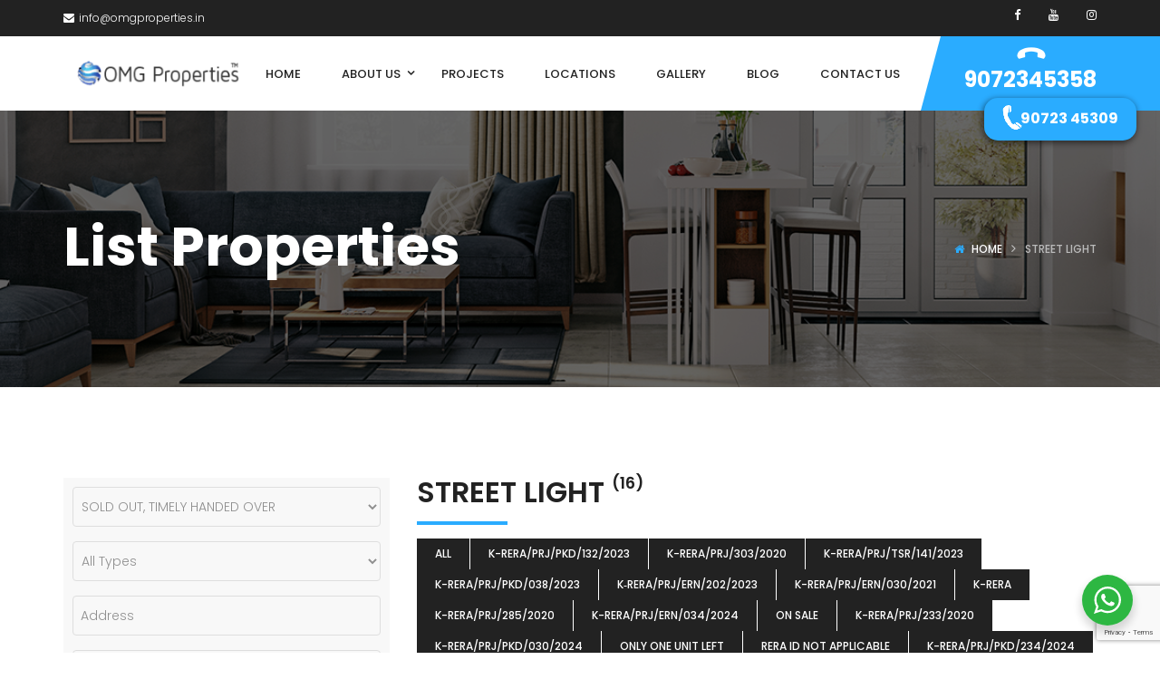

--- FILE ---
content_type: text/html; charset=UTF-8
request_url: https://www.omgproperties.in/property-feature/street-light/?status=sold-out&sortby=featured
body_size: 39310
content:
<!DOCTYPE html>
<!-- Open Html -->
<html lang="en" prefix="og: https://ogp.me/ns#">
<!-- Open Head -->
<head>
    
<meta charset="UTF-8"/>
<meta name="viewport" content="width=device-width, initial-scale=1, maximum-scale=1">



<link rel="profile" href="http://gmpg.org/xfn/11" />







<!-- Search Engine Optimization by Rank Math - https://rankmath.com/ -->
<title>Street Light - OMG Properties</title>
<meta name="robots" content="index, follow, max-snippet:-1, max-video-preview:-1, max-image-preview:large"/>
<link rel="canonical" href="https://www.omgproperties.in/property-feature/street-light/" />
<link rel="next" href="https://www.omgproperties.in/property-feature/street-light/page/2/" />
<meta property="og:locale" content="en_US" />
<meta property="og:type" content="article" />
<meta property="og:title" content="Street Light - OMG Properties" />
<meta property="og:url" content="https://www.omgproperties.in/property-feature/street-light/" />
<meta property="og:site_name" content="OMG Properties" />
<meta name="twitter:card" content="summary_large_image" />
<meta name="twitter:title" content="Street Light - OMG Properties" />
<script type="application/ld+json" class="rank-math-schema">{"@context":"https://schema.org","@graph":[{"@type":"HomeAndConstructionBusiness","@id":"https://www.omgproperties.in/#organization","name":"OMG Properties","url":"https://www.omgproperties.in","logo":{"@type":"ImageObject","@id":"https://www.omgproperties.in/#logo","url":"https://www.omgproperties.in/wp-content/uploads/2023/11/logo-new.jpg","contentUrl":"https://www.omgproperties.in/wp-content/uploads/2023/11/logo-new.jpg","caption":"OMG Properties","inLanguage":"en","width":"156","height":"156"},"openingHours":["Monday,Tuesday,Wednesday,Thursday,Friday,Saturday,Sunday 09:00-17:00"],"image":{"@id":"https://www.omgproperties.in/#logo"}},{"@type":"WebSite","@id":"https://www.omgproperties.in/#website","url":"https://www.omgproperties.in","name":"OMG Properties","alternateName":"OMG","publisher":{"@id":"https://www.omgproperties.in/#organization"},"inLanguage":"en"},{"@type":"CollectionPage","@id":"https://www.omgproperties.in/property-feature/street-light/#webpage","url":"https://www.omgproperties.in/property-feature/street-light/","name":"Street Light - OMG Properties","isPartOf":{"@id":"https://www.omgproperties.in/#website"},"inLanguage":"en"}]}</script>
<!-- /Rank Math WordPress SEO plugin -->

<link rel='dns-prefetch' href='//maps.googleapis.com' />
<link rel='dns-prefetch' href='//www.googletagmanager.com' />
<link rel='dns-prefetch' href='//fonts.googleapis.com' />
<link rel="alternate" type="application/rss+xml" title="OMG Properties &raquo; Feed" href="https://www.omgproperties.in/feed/" />
<link rel="alternate" type="application/rss+xml" title="OMG Properties &raquo; Comments Feed" href="https://www.omgproperties.in/comments/feed/" />
<link rel="alternate" type="application/rss+xml" title="OMG Properties &raquo; Street Light Property Feature Feed" href="https://www.omgproperties.in/property-feature/street-light/feed/" />
<style type="text/css">.brave_popup{display:none}</style><script data-no-optimize="1"> var brave_popup_data = {}; var bravepop_emailValidation=false; var brave_popup_videos = {};  var brave_popup_formData = {};var brave_popup_adminUser = false; var brave_popup_pageInfo = {"type":"tax","pageID":115,"singleType":"property-feature"};  var bravepop_emailSuggestions={};</script><style id='wp-img-auto-sizes-contain-inline-css' type='text/css'>
img:is([sizes=auto i],[sizes^="auto," i]){contain-intrinsic-size:3000px 1500px}
/*# sourceURL=wp-img-auto-sizes-contain-inline-css */
</style>
<link rel='stylesheet' id='ere_map-css' href='https://www.omgproperties.in/wp-content/plugins/essential-real-estate/public/assets/map/css/google-map.min.css?ver=5.2.3' type='text/css' media='all' />
<style id='wp-emoji-styles-inline-css' type='text/css'>

	img.wp-smiley, img.emoji {
		display: inline !important;
		border: none !important;
		box-shadow: none !important;
		height: 1em !important;
		width: 1em !important;
		margin: 0 0.07em !important;
		vertical-align: -0.1em !important;
		background: none !important;
		padding: 0 !important;
	}
/*# sourceURL=wp-emoji-styles-inline-css */
</style>
<link rel='stylesheet' id='wp-block-library-css' href='https://www.omgproperties.in/wp-includes/css/dist/block-library/style.min.css?ver=6.9' type='text/css' media='all' />
<style id='wp-block-library-theme-inline-css' type='text/css'>
.wp-block-audio :where(figcaption){color:#555;font-size:13px;text-align:center}.is-dark-theme .wp-block-audio :where(figcaption){color:#ffffffa6}.wp-block-audio{margin:0 0 1em}.wp-block-code{border:1px solid #ccc;border-radius:4px;font-family:Menlo,Consolas,monaco,monospace;padding:.8em 1em}.wp-block-embed :where(figcaption){color:#555;font-size:13px;text-align:center}.is-dark-theme .wp-block-embed :where(figcaption){color:#ffffffa6}.wp-block-embed{margin:0 0 1em}.blocks-gallery-caption{color:#555;font-size:13px;text-align:center}.is-dark-theme .blocks-gallery-caption{color:#ffffffa6}:root :where(.wp-block-image figcaption){color:#555;font-size:13px;text-align:center}.is-dark-theme :root :where(.wp-block-image figcaption){color:#ffffffa6}.wp-block-image{margin:0 0 1em}.wp-block-pullquote{border-bottom:4px solid;border-top:4px solid;color:currentColor;margin-bottom:1.75em}.wp-block-pullquote :where(cite),.wp-block-pullquote :where(footer),.wp-block-pullquote__citation{color:currentColor;font-size:.8125em;font-style:normal;text-transform:uppercase}.wp-block-quote{border-left:.25em solid;margin:0 0 1.75em;padding-left:1em}.wp-block-quote cite,.wp-block-quote footer{color:currentColor;font-size:.8125em;font-style:normal;position:relative}.wp-block-quote:where(.has-text-align-right){border-left:none;border-right:.25em solid;padding-left:0;padding-right:1em}.wp-block-quote:where(.has-text-align-center){border:none;padding-left:0}.wp-block-quote.is-large,.wp-block-quote.is-style-large,.wp-block-quote:where(.is-style-plain){border:none}.wp-block-search .wp-block-search__label{font-weight:700}.wp-block-search__button{border:1px solid #ccc;padding:.375em .625em}:where(.wp-block-group.has-background){padding:1.25em 2.375em}.wp-block-separator.has-css-opacity{opacity:.4}.wp-block-separator{border:none;border-bottom:2px solid;margin-left:auto;margin-right:auto}.wp-block-separator.has-alpha-channel-opacity{opacity:1}.wp-block-separator:not(.is-style-wide):not(.is-style-dots){width:100px}.wp-block-separator.has-background:not(.is-style-dots){border-bottom:none;height:1px}.wp-block-separator.has-background:not(.is-style-wide):not(.is-style-dots){height:2px}.wp-block-table{margin:0 0 1em}.wp-block-table td,.wp-block-table th{word-break:normal}.wp-block-table :where(figcaption){color:#555;font-size:13px;text-align:center}.is-dark-theme .wp-block-table :where(figcaption){color:#ffffffa6}.wp-block-video :where(figcaption){color:#555;font-size:13px;text-align:center}.is-dark-theme .wp-block-video :where(figcaption){color:#ffffffa6}.wp-block-video{margin:0 0 1em}:root :where(.wp-block-template-part.has-background){margin-bottom:0;margin-top:0;padding:1.25em 2.375em}
/*# sourceURL=/wp-includes/css/dist/block-library/theme.min.css */
</style>
<style id='classic-theme-styles-inline-css' type='text/css'>
/*! This file is auto-generated */
.wp-block-button__link{color:#fff;background-color:#32373c;border-radius:9999px;box-shadow:none;text-decoration:none;padding:calc(.667em + 2px) calc(1.333em + 2px);font-size:1.125em}.wp-block-file__button{background:#32373c;color:#fff;text-decoration:none}
/*# sourceURL=/wp-includes/css/classic-themes.min.css */
</style>
<style id='wp-job-openings-blocks-style-inline-css' type='text/css'>
.wp-block-create-block-wjo-block{background-color:#21759b;border:1px dotted red;color:#fff;padding:2px}.awsm-b-row{display:-webkit-box;display:-ms-flexbox;display:-webkit-flex;display:flex;display:flexbox;-webkit-flex-flow:row wrap;margin:0 -15px;-webkit-box-orient:horizontal;-webkit-box-direction:normal;-ms-flex-flow:row wrap;flex-flow:row wrap}.awsm-b-row,.awsm-b-row *,.awsm-b-row :after,.awsm-b-row :before{-webkit-box-sizing:border-box;box-sizing:border-box}.awsm-b-grid-item{display:-webkit-box;display:-ms-flexbox;display:-webkit-flex;display:flex;float:left;padding:0 15px!important;width:33.333%;-webkit-box-orient:vertical;-webkit-box-direction:normal;-ms-flex-direction:column;flex-direction:column;-webkit-flex-direction:column}.awsm-b-grid-col-4 .awsm-b-grid-item{width:25%}.awsm-b-grid-col-2 .awsm-b-grid-item{width:50%}.awsm-b-grid-col .awsm-b-grid-item{width:100%}.awsm-b-job-hide{display:none!important}.awsm-job-show{display:block!important}.awsm-b-job-item{background:#fff;font-size:14px;padding:20px}a.awsm-b-job-item{text-decoration:none!important}.awsm-b-grid-item .awsm-b-job-item{border:1px solid #dddfe3;border-radius:2px;-webkit-box-shadow:0 1px 4px 0 rgba(0,0,0,.05);box-shadow:0 1px 4px 0 rgba(0,0,0,.05);display:-webkit-box;display:-ms-flexbox;display:-webkit-flex;display:flex;margin-bottom:30px;-webkit-box-orient:vertical;-webkit-box-direction:normal;-ms-flex-direction:column;flex-direction:column;-webkit-flex-direction:column;-webkit-box-flex:1;-ms-flex-positive:1;flex-grow:1;-webkit-flex-grow:1;-webkit-transition:all .3s ease;transition:all .3s ease}.awsm-b-grid-item .awsm-b-job-item:focus,.awsm-b-grid-item .awsm-b-job-item:hover{-webkit-box-shadow:0 3px 15px -5px rgba(0,0,0,.2);box-shadow:0 3px 15px -5px rgba(0,0,0,.2)}.awsm-b-grid-item .awsm-job-featured-image{margin-bottom:14px}.awsm-b-job-item h2.awsm-b-job-post-title{font-size:18px;margin:0 0 15px;text-align:left}.awsm-b-job-item h2.awsm-b-job-post-title a{font-size:18px}.awsm-b-grid-item .awsm-job-info{margin-bottom:10px;min-height:83px}.awsm-b-grid-item .awsm-job-info p{margin:0 0 8px}.awsm-b-job-wrap:after{clear:both;content:"";display:table}.awsm-b-filter-wrap,.awsm-b-filter-wrap *{-webkit-box-sizing:border-box;box-sizing:border-box}.awsm-b-filter-wrap{margin:0 -10px 20px}.awsm-b-filter-wrap form{display:-webkit-box;display:-webkit-flex;display:-ms-flexbox;display:flex;-webkit-flex-wrap:wrap;-ms-flex-wrap:wrap;flex-wrap:wrap}.awsm-b-filter-wrap .awsm-b-filter-items{display:none}.awsm-b-filter-wrap.awsm-b-full-width-search-filter-wrap .awsm-b-filter-item-search,.awsm-b-filter-wrap.awsm-b-full-width-search-filter-wrap .awsm-b-filter-items,.awsm-b-filter-wrap.awsm-b-no-search-filter-wrap .awsm-b-filter-items{width:100%}.awsm-b-filter-toggle{border:1px solid #ccc;border-radius:4px;display:-webkit-box;display:-webkit-flex;display:-ms-flexbox;display:flex;-webkit-flex-flow:wrap;-ms-flex-flow:wrap;flex-flow:wrap;margin:0 10px 10px;outline:none!important;padding:12px;width:46px}.awsm-b-filter-toggle.awsm-on{background:#ccc}.awsm-b-filter-toggle svg{height:20px;width:20px}.awsm-b-filter-wrap.awsm-b-no-search-filter-wrap .awsm-b-filter-toggle{width:100%;-webkit-box-align:center;-webkit-align-items:center;-ms-flex-align:center;align-items:center;-webkit-box-pack:justify;-webkit-justify-content:space-between;-ms-flex-pack:justify;justify-content:space-between;text-decoration:none}.awsm-b-filter-wrap.awsm-b-no-search-filter-wrap .awsm-b-filter-toggle svg{height:22px;width:22px}@media(min-width:768px){.awsm-b-filter-wrap .awsm-b-filter-items{display:-webkit-box!important;display:-webkit-flex!important;display:-ms-flexbox!important;display:flex!important;-webkit-flex-wrap:wrap;-ms-flex-wrap:wrap;flex-wrap:wrap;width:calc(100% - 250px)}.awsm-b-filter-toggle{display:none}.awsm-b-filter-item-search{width:250px}}.awsm-b-filter-wrap .awsm-b-filter-item{padding:0 10px 10px}.awsm-b-filter-item-search{padding:0 10px 10px;position:relative}@media(max-width:768px){.awsm-b-filter-wrap .awsm-b-filter-items{width:100%}.awsm-b-filter-item-search{width:calc(100% - 66px)}.awsm-b-filter-wrap .awsm-b-filter-item .awsm-selectric-wrapper{min-width:100%}}.awsm-b-filter-wrap .awsm-b-filter-item .awsm-b-job-form-control{min-height:48px;padding-right:58px}.awsm-b-filter-item-search .awsm-b-job-form-control{min-height:48px;padding-right:48px}.awsm-b-filter-item-search-in{position:relative}.awsm-b-filter-item-search .awsm-b-job-search-icon-wrapper{color:#ccc;cursor:pointer;font-size:16px;height:100%;line-height:48px;position:absolute;right:0;text-align:center;top:0;width:48px}.awsm-b-jobs-none-container{padding:25px}.awsm-b-jobs-none-container p{margin:0;padding:5px}.awsm-b-row .awsm-b-jobs-pagination{padding:0 15px;width:100%}.awsm-b-jobs-pagination{float:left;width:100%}.awsm-b-load-more-main a.awsm-b-load-more,.awsm-load-more-classic a.page-numbers{background:#fff;border:1px solid #dddfe3;-webkit-box-shadow:0 1px 4px 0 rgba(0,0,0,.05);box-shadow:0 1px 4px 0 rgba(0,0,0,.05);display:block;margin:0!important;outline:none!important;padding:20px;text-align:center;text-decoration:none!important;-webkit-transition:all .3s ease;transition:all .3s ease}.awsm-load-more-classic a.page-numbers,.awsm-load-more-classic span.page-numbers{font-size:90%;padding:5px 10px}.awsm-load-more-classic{text-align:center}.awsm-b-load-more-main a.awsm-load-more:focus,.awsm-b-load-more-main a.awsm-load-more:hover,.awsm-load-more-classic a.page-numbers:focus,.awsm-load-more-classic a.page-numbers:hover{-webkit-box-shadow:0 3px 15px -5px rgba(0,0,0,.2);box-shadow:0 3px 15px -5px rgba(0,0,0,.2)}.awsm-b-jobs-pagination.awsm-load-more-classic ul{list-style:none;margin:0;padding:0}.awsm-b-jobs-pagination.awsm-load-more-classic ul li{display:inline-block}.awsm-b-lists{border:1px solid #ededed}.awsm-b-list-item{width:100%}.awsm-b-list-item h2.awsm-job-b-post-title{margin-bottom:0}.awsm-b-list-item .awsm-job-featured-image{float:left;margin-right:10px}.awsm-b-list-item .awsm-job-featured-image img{height:50px;width:50px}.awsm-b-list-item .awsm-b-job-item{border-bottom:1px solid rgba(0,0,0,.13)}.awsm-b-list-item .awsm-b-job-item:after{clear:both;content:"";display:table}.awsm-b-list-left-col{float:left;width:50%}.awsm-b-list-right-col{float:left;text-align:right;width:50%}.awsm-b-list-item .awsm-job-specification-wrapper{display:inline-block;vertical-align:middle}.awsm-b-list-item .awsm-job-specification-item{display:inline-block;margin:0 15px 0 0;vertical-align:middle}a.awsm-b-job-item .awsm-job-specification-item{color:#4c4c4c}.awsm-b-list-item .awsm-job-more-container{display:inline-block;vertical-align:middle}.awsm-job-more-container .awsm-job-more span:before{content:"→"}.awsm-b-lists .awsm-b-jobs-pagination{margin-top:30px}.awsm-job-specification-item>[class^=awsm-job-icon-]{margin-right:6px}.awsm-job-specification-term:after{content:", "}.awsm-job-specification-term:last-child:after{content:""}.awsm-job-single-wrap,.awsm-job-single-wrap *,.awsm-job-single-wrap :after,.awsm-job-single-wrap :before{-webkit-box-sizing:border-box;box-sizing:border-box}.awsm-job-single-wrap{margin-bottom:1.3em}.awsm-job-single-wrap:after{clear:both;content:"";display:table}.awsm-job-content{padding-bottom:32px}.awsm-job-single-wrap.awsm-col-2 .awsm-job-content{float:left;padding-right:15px;width:55%}.awsm-job-single-wrap.awsm-col-2 .awsm-job-form{float:left;padding-left:15px;width:45%}.awsm-job-head,.awsm_job_spec_above_content{margin-bottom:20px}.awsm-job-head h1{margin:0 0 20px}.awsm-job-list-info span{margin-right:10px}.awsm-job-single-wrap .awsm-job-expiration-label{font-weight:700}.awsm-job-form-inner{background:#fff;border:1px solid #dddfe3;padding:35px}.awsm-job-form-inner h2{margin:0 0 30px}.awsm-job-form-group{margin-bottom:20px}.awsm-job-form-group input[type=checkbox],.awsm-job-form-group input[type=radio]{margin-right:5px}.awsm-job-form-group label{display:block;margin-bottom:10px}.awsm-job-form-options-container label,.awsm-job-inline-group label{display:inline;font-weight:400}.awsm-b-job-form-control{display:block;width:100%}.awsm-job-form-options-container span{display:inline-block;margin-bottom:10px;margin-left:10px}.awsm-job-submit{background:#0195ff;border:1px solid #0195ff;color:#fff;padding:10px 30px}.awsm-job-submit:focus,.awsm-job-submit:hover{background:rgba(0,0,0,0);color:#0195ff}.awsm-job-form-error{color:#db4c4c;font-weight:500}.awsm-b-job-form-control.awsm-job-form-error,.awsm-b-job-form-control.awsm-job-form-error:focus{border:1px solid #db4c4c}.awsm-error-message,.awsm-success-message{padding:12px 25px}.awsm-error-message p:empty,.awsm-success-message p:empty{display:none}.awsm-error-message p,.awsm-success-message p{margin:0!important;padding:0!important}.awsm-success-message{border:1px solid #1ea508}.awsm-error-message{border:1px solid #db4c4c}ul.awsm-error-message li{line-height:1.8em;margin-left:1.2em}.awsm-expired-message{padding:25px}.awsm-expired-message p{margin:1em 0}.awsm-job-container{margin:0 auto;max-width:1170px;padding:50px 0;width:100%}.awsm-jobs-loading{position:relative}.awsm-b-job-listings:after{content:"";height:100%;left:0;opacity:0;position:absolute;top:0;-webkit-transition:all .3s ease;transition:all .3s ease;visibility:hidden;width:100%}.awsm-b-job-listings.awsm-jobs-loading:after{opacity:1;visibility:visible}.awsm-b-sr-only{height:1px;margin:-1px;overflow:hidden;padding:0;position:absolute;width:1px;clip:rect(0,0,0,0);border:0}@media(max-width:1024px){.awsm-b-grid-col-4 .awsm-b-grid-item{width:33.333%}}@media(max-width:992px){.awsm-job-single-wrap.awsm-col-2 .awsm-job-content{padding-right:0;width:100%}.awsm-job-single-wrap.awsm-col-2 .awsm-job-form{padding-left:0;width:100%}}@media(max-width:768px){.awsm-b-grid-col-3 .awsm-b-grid-item,.awsm-b-grid-col-4 .awsm-b-grid-item,.awsm-b-grid-item{width:50%}.awsm-b-list-left-col{padding-bottom:10px;width:100%}.awsm-b-list-right-col{text-align:left;width:100%}}@media(max-width:648px){.awsm-b-grid-col-2 .awsm-b-grid-item,.awsm-b-grid-col-3 .awsm-b-grid-item,.awsm-b-grid-col-4 .awsm-b-grid-item,.awsm-b-grid-item{width:100%}.awsm-b-list-item .awsm-job-specification-wrapper{display:block;float:none;padding-bottom:5px}.awsm-b-list-item .awsm-job-more-container{display:block;float:none}}.awsm-job-form-plugin-style .awsm-b-job-form-control{border:1px solid #ccc;border-radius:4px;color:#060606;display:block;font:inherit;line-height:1;min-height:46px;padding:8px 15px;-webkit-transition:all .3s ease;transition:all .3s ease;width:100%}.awsm-job-form-plugin-style .awsm-b-job-form-control:focus{border-color:#060606;-webkit-box-shadow:none;box-shadow:none;outline:none}.awsm-job-form-plugin-style .awsm-b-job-form-control.awsm-job-form-error{border-color:#db4c4c}.awsm-job-form-plugin-style textarea.awsm-b-job-form-control{min-height:80px}.awsm-job-form-plugin-style .awsm-application-submit-btn,.awsm-job-form-plugin-style .awsm-jobs-primary-button{background:#060606;border-radius:45px;color:#fff;padding:16px 32px;-webkit-transition:all .3s ease;transition:all .3s ease}.awsm-job-form-plugin-style .awsm-application-submit-btn:focus,.awsm-job-form-plugin-style .awsm-application-submit-btn:hover,.awsm-job-form-plugin-style .awsm-jobs-primary-button:focus,.awsm-job-form-plugin-style .awsm-jobs-primary-button:hover{background:#060606;color:#fff;outline:none}.awsm-job-form-plugin-style .awsm-jobs-primary-button{cursor:pointer}.awsm-job-form-plugin-style .awsm-jobs-primary-button:disabled{opacity:.5;pointer-events:none}.awsm-job-form-plugin-style .awsm-selectric{border-color:#ccc;border-radius:4px;-webkit-box-shadow:none;box-shadow:none}.awsm-job-form-plugin-style .awsm-selectric-open .awsm-selectric{border-color:#060606}.awsm-job-form-plugin-style .awsm-selectric .label{margin-left:15px}.awsm-jobs-is-block-theme .site-branding{padding:0 2.1rem}.awsm-jobs-is-block-theme .site-content{padding:0 2.1rem 3rem}.awsm-jobs-is-block-theme .site-title{margin-bottom:0}.awsm-b-job-wrap,.awsm-b-job-wrap *{-webkit-box-sizing:border-box;box-sizing:border-box}

/*# sourceURL=https://www.omgproperties.in/wp-content/plugins/wp-job-openings/blocks/build/style-index.css */
</style>
<link rel='stylesheet' id='awsm-jobs-general-css' href='https://www.omgproperties.in/wp-content/plugins/wp-job-openings/assets/css/general.min.css?ver=3.5.4' type='text/css' media='all' />
<link rel='stylesheet' id='awsm-jobs-style-css' href='https://www.omgproperties.in/wp-content/plugins/wp-job-openings/assets/css/style.min.css?ver=3.5.4' type='text/css' media='all' />
<link rel='stylesheet' id='nta-css-popup-css' href='https://www.omgproperties.in/wp-content/plugins/wp-whatsapp/assets/dist/css/style.css?ver=6.9' type='text/css' media='all' />
<style id='global-styles-inline-css' type='text/css'>
:root{--wp--preset--aspect-ratio--square: 1;--wp--preset--aspect-ratio--4-3: 4/3;--wp--preset--aspect-ratio--3-4: 3/4;--wp--preset--aspect-ratio--3-2: 3/2;--wp--preset--aspect-ratio--2-3: 2/3;--wp--preset--aspect-ratio--16-9: 16/9;--wp--preset--aspect-ratio--9-16: 9/16;--wp--preset--color--black: #000000;--wp--preset--color--cyan-bluish-gray: #abb8c3;--wp--preset--color--white: #ffffff;--wp--preset--color--pale-pink: #f78da7;--wp--preset--color--vivid-red: #cf2e2e;--wp--preset--color--luminous-vivid-orange: #ff6900;--wp--preset--color--luminous-vivid-amber: #fcb900;--wp--preset--color--light-green-cyan: #7bdcb5;--wp--preset--color--vivid-green-cyan: #00d084;--wp--preset--color--pale-cyan-blue: #8ed1fc;--wp--preset--color--vivid-cyan-blue: #0693e3;--wp--preset--color--vivid-purple: #9b51e0;--wp--preset--gradient--vivid-cyan-blue-to-vivid-purple: linear-gradient(135deg,rgb(6,147,227) 0%,rgb(155,81,224) 100%);--wp--preset--gradient--light-green-cyan-to-vivid-green-cyan: linear-gradient(135deg,rgb(122,220,180) 0%,rgb(0,208,130) 100%);--wp--preset--gradient--luminous-vivid-amber-to-luminous-vivid-orange: linear-gradient(135deg,rgb(252,185,0) 0%,rgb(255,105,0) 100%);--wp--preset--gradient--luminous-vivid-orange-to-vivid-red: linear-gradient(135deg,rgb(255,105,0) 0%,rgb(207,46,46) 100%);--wp--preset--gradient--very-light-gray-to-cyan-bluish-gray: linear-gradient(135deg,rgb(238,238,238) 0%,rgb(169,184,195) 100%);--wp--preset--gradient--cool-to-warm-spectrum: linear-gradient(135deg,rgb(74,234,220) 0%,rgb(151,120,209) 20%,rgb(207,42,186) 40%,rgb(238,44,130) 60%,rgb(251,105,98) 80%,rgb(254,248,76) 100%);--wp--preset--gradient--blush-light-purple: linear-gradient(135deg,rgb(255,206,236) 0%,rgb(152,150,240) 100%);--wp--preset--gradient--blush-bordeaux: linear-gradient(135deg,rgb(254,205,165) 0%,rgb(254,45,45) 50%,rgb(107,0,62) 100%);--wp--preset--gradient--luminous-dusk: linear-gradient(135deg,rgb(255,203,112) 0%,rgb(199,81,192) 50%,rgb(65,88,208) 100%);--wp--preset--gradient--pale-ocean: linear-gradient(135deg,rgb(255,245,203) 0%,rgb(182,227,212) 50%,rgb(51,167,181) 100%);--wp--preset--gradient--electric-grass: linear-gradient(135deg,rgb(202,248,128) 0%,rgb(113,206,126) 100%);--wp--preset--gradient--midnight: linear-gradient(135deg,rgb(2,3,129) 0%,rgb(40,116,252) 100%);--wp--preset--font-size--small: 13px;--wp--preset--font-size--medium: 20px;--wp--preset--font-size--large: 36px;--wp--preset--font-size--x-large: 42px;--wp--preset--spacing--20: 0.44rem;--wp--preset--spacing--30: 0.67rem;--wp--preset--spacing--40: 1rem;--wp--preset--spacing--50: 1.5rem;--wp--preset--spacing--60: 2.25rem;--wp--preset--spacing--70: 3.38rem;--wp--preset--spacing--80: 5.06rem;--wp--preset--shadow--natural: 6px 6px 9px rgba(0, 0, 0, 0.2);--wp--preset--shadow--deep: 12px 12px 50px rgba(0, 0, 0, 0.4);--wp--preset--shadow--sharp: 6px 6px 0px rgba(0, 0, 0, 0.2);--wp--preset--shadow--outlined: 6px 6px 0px -3px rgb(255, 255, 255), 6px 6px rgb(0, 0, 0);--wp--preset--shadow--crisp: 6px 6px 0px rgb(0, 0, 0);}:where(.is-layout-flex){gap: 0.5em;}:where(.is-layout-grid){gap: 0.5em;}body .is-layout-flex{display: flex;}.is-layout-flex{flex-wrap: wrap;align-items: center;}.is-layout-flex > :is(*, div){margin: 0;}body .is-layout-grid{display: grid;}.is-layout-grid > :is(*, div){margin: 0;}:where(.wp-block-columns.is-layout-flex){gap: 2em;}:where(.wp-block-columns.is-layout-grid){gap: 2em;}:where(.wp-block-post-template.is-layout-flex){gap: 1.25em;}:where(.wp-block-post-template.is-layout-grid){gap: 1.25em;}.has-black-color{color: var(--wp--preset--color--black) !important;}.has-cyan-bluish-gray-color{color: var(--wp--preset--color--cyan-bluish-gray) !important;}.has-white-color{color: var(--wp--preset--color--white) !important;}.has-pale-pink-color{color: var(--wp--preset--color--pale-pink) !important;}.has-vivid-red-color{color: var(--wp--preset--color--vivid-red) !important;}.has-luminous-vivid-orange-color{color: var(--wp--preset--color--luminous-vivid-orange) !important;}.has-luminous-vivid-amber-color{color: var(--wp--preset--color--luminous-vivid-amber) !important;}.has-light-green-cyan-color{color: var(--wp--preset--color--light-green-cyan) !important;}.has-vivid-green-cyan-color{color: var(--wp--preset--color--vivid-green-cyan) !important;}.has-pale-cyan-blue-color{color: var(--wp--preset--color--pale-cyan-blue) !important;}.has-vivid-cyan-blue-color{color: var(--wp--preset--color--vivid-cyan-blue) !important;}.has-vivid-purple-color{color: var(--wp--preset--color--vivid-purple) !important;}.has-black-background-color{background-color: var(--wp--preset--color--black) !important;}.has-cyan-bluish-gray-background-color{background-color: var(--wp--preset--color--cyan-bluish-gray) !important;}.has-white-background-color{background-color: var(--wp--preset--color--white) !important;}.has-pale-pink-background-color{background-color: var(--wp--preset--color--pale-pink) !important;}.has-vivid-red-background-color{background-color: var(--wp--preset--color--vivid-red) !important;}.has-luminous-vivid-orange-background-color{background-color: var(--wp--preset--color--luminous-vivid-orange) !important;}.has-luminous-vivid-amber-background-color{background-color: var(--wp--preset--color--luminous-vivid-amber) !important;}.has-light-green-cyan-background-color{background-color: var(--wp--preset--color--light-green-cyan) !important;}.has-vivid-green-cyan-background-color{background-color: var(--wp--preset--color--vivid-green-cyan) !important;}.has-pale-cyan-blue-background-color{background-color: var(--wp--preset--color--pale-cyan-blue) !important;}.has-vivid-cyan-blue-background-color{background-color: var(--wp--preset--color--vivid-cyan-blue) !important;}.has-vivid-purple-background-color{background-color: var(--wp--preset--color--vivid-purple) !important;}.has-black-border-color{border-color: var(--wp--preset--color--black) !important;}.has-cyan-bluish-gray-border-color{border-color: var(--wp--preset--color--cyan-bluish-gray) !important;}.has-white-border-color{border-color: var(--wp--preset--color--white) !important;}.has-pale-pink-border-color{border-color: var(--wp--preset--color--pale-pink) !important;}.has-vivid-red-border-color{border-color: var(--wp--preset--color--vivid-red) !important;}.has-luminous-vivid-orange-border-color{border-color: var(--wp--preset--color--luminous-vivid-orange) !important;}.has-luminous-vivid-amber-border-color{border-color: var(--wp--preset--color--luminous-vivid-amber) !important;}.has-light-green-cyan-border-color{border-color: var(--wp--preset--color--light-green-cyan) !important;}.has-vivid-green-cyan-border-color{border-color: var(--wp--preset--color--vivid-green-cyan) !important;}.has-pale-cyan-blue-border-color{border-color: var(--wp--preset--color--pale-cyan-blue) !important;}.has-vivid-cyan-blue-border-color{border-color: var(--wp--preset--color--vivid-cyan-blue) !important;}.has-vivid-purple-border-color{border-color: var(--wp--preset--color--vivid-purple) !important;}.has-vivid-cyan-blue-to-vivid-purple-gradient-background{background: var(--wp--preset--gradient--vivid-cyan-blue-to-vivid-purple) !important;}.has-light-green-cyan-to-vivid-green-cyan-gradient-background{background: var(--wp--preset--gradient--light-green-cyan-to-vivid-green-cyan) !important;}.has-luminous-vivid-amber-to-luminous-vivid-orange-gradient-background{background: var(--wp--preset--gradient--luminous-vivid-amber-to-luminous-vivid-orange) !important;}.has-luminous-vivid-orange-to-vivid-red-gradient-background{background: var(--wp--preset--gradient--luminous-vivid-orange-to-vivid-red) !important;}.has-very-light-gray-to-cyan-bluish-gray-gradient-background{background: var(--wp--preset--gradient--very-light-gray-to-cyan-bluish-gray) !important;}.has-cool-to-warm-spectrum-gradient-background{background: var(--wp--preset--gradient--cool-to-warm-spectrum) !important;}.has-blush-light-purple-gradient-background{background: var(--wp--preset--gradient--blush-light-purple) !important;}.has-blush-bordeaux-gradient-background{background: var(--wp--preset--gradient--blush-bordeaux) !important;}.has-luminous-dusk-gradient-background{background: var(--wp--preset--gradient--luminous-dusk) !important;}.has-pale-ocean-gradient-background{background: var(--wp--preset--gradient--pale-ocean) !important;}.has-electric-grass-gradient-background{background: var(--wp--preset--gradient--electric-grass) !important;}.has-midnight-gradient-background{background: var(--wp--preset--gradient--midnight) !important;}.has-small-font-size{font-size: var(--wp--preset--font-size--small) !important;}.has-medium-font-size{font-size: var(--wp--preset--font-size--medium) !important;}.has-large-font-size{font-size: var(--wp--preset--font-size--large) !important;}.has-x-large-font-size{font-size: var(--wp--preset--font-size--x-large) !important;}
:where(.wp-block-post-template.is-layout-flex){gap: 1.25em;}:where(.wp-block-post-template.is-layout-grid){gap: 1.25em;}
:where(.wp-block-term-template.is-layout-flex){gap: 1.25em;}:where(.wp-block-term-template.is-layout-grid){gap: 1.25em;}
:where(.wp-block-columns.is-layout-flex){gap: 2em;}:where(.wp-block-columns.is-layout-grid){gap: 2em;}
:root :where(.wp-block-pullquote){font-size: 1.5em;line-height: 1.6;}
/*# sourceURL=global-styles-inline-css */
</style>
<link rel='stylesheet' id='xmenu-menu-amination-css' href='https://www.omgproperties.in/wp-content/plugins/beyot-framework/core/xmenu/assets/css/amination.css?ver=6.9' type='text/css' media='all' />
<link rel='stylesheet' id='contact-form-7-css' href='https://www.omgproperties.in/wp-content/plugins/contact-form-7/includes/css/styles.css?ver=6.1.4' type='text/css' media='all' />
<link rel='stylesheet' id='font-awesome-css' href='https://www.omgproperties.in/wp-content/plugins/essential-real-estate/lib/smart-framework/assets/vendors/font-awesome/css/font-awesome.min.css?ver=4.7.0' type='text/css' media='all' />
<link rel='stylesheet' id='jquery-ui-css' href='https://www.omgproperties.in/wp-content/plugins/essential-real-estate/public/assets/packages/jquery-ui/jquery-ui.min.css?ver=1.11.4' type='text/css' media='all' />
<link rel='stylesheet' id='owl.carousel-css' href='https://www.omgproperties.in/wp-content/plugins/essential-real-estate/public/assets/packages/owl-carousel/assets/owl.carousel.min.css?ver=2.3.4' type='text/css' media='all' />
<link rel='stylesheet' id='light-gallery-css' href='https://www.omgproperties.in/wp-content/plugins/essential-real-estate/public/assets/packages/light-gallery/css/lightgallery.min.css?ver=1.2.18' type='text/css' media='all' />
<link rel='stylesheet' id='star-rating-css' href='https://www.omgproperties.in/wp-content/plugins/essential-real-estate/public/assets/packages/star-rating/css/star-rating.min.css?ver=4.1.3' type='text/css' media='all' />
<link rel='stylesheet' id='select2_css-css' href='https://www.omgproperties.in/wp-content/plugins/essential-real-estate/public/assets/packages/select2/css/select2.min.css?ver=4.0.6-rc.1' type='text/css' media='all' />
<link rel='stylesheet' id='ere_main-css' href='https://www.omgproperties.in/wp-content/plugins/essential-real-estate/public/assets/scss/main/main.min.css?ver=5.2.3' type='text/css' media='all' />
<link rel='stylesheet' id='bootstrap-css' href='https://www.omgproperties.in/wp-content/themes/g5-beyot/assets/vendors/bootstrap/css/bootstrap.min.css?ver=4.6.0' type='text/css' media='all' />
<link rel='stylesheet' id='ere_recently_viewed_frontend-css' href='https://www.omgproperties.in/wp-content/plugins/ere-recently-viewed/assets/scss/frontend.min.css?ver=2.1' type='text/css' media='all' />
<link rel='stylesheet' id='ube-frontend-css' href='https://www.omgproperties.in/wp-content/plugins/ultimate-bootstrap-elements-for-elementor/assets/css/frontend.min.css?ver=1.5.3' type='text/css' media='all' />
<link rel='stylesheet' id='fontawesome_animation-css' href='https://www.omgproperties.in/wp-content/themes/g5-beyot/assets/plugins/fonts-awesome/css/font-awesome-animation.min.css?ver=6.9' type='text/css' media='all' />
<link rel='stylesheet' id='icomoon-css' href='https://www.omgproperties.in/wp-content/themes/g5-beyot/assets/plugins/icomoon/css/icomoon.min.css?ver=6.9' type='text/css' media='all' />
<link rel='stylesheet' id='perffect-scrollbar-css' href='https://www.omgproperties.in/wp-content/themes/g5-beyot/assets/plugins/perfect-scrollbar/css/perfect-scrollbar.min.css?ver=6.9' type='text/css' media='all' />
<link rel='stylesheet' id='g5plus_framework_style-css' href='https://www.omgproperties.in/wp-content/themes/g5-beyot/style.min.css?ver=1769559981' type='text/css' media='all' />
<style id='g5plus_framework_style-inline-css' type='text/css'>
@media screen and (min-width: 992px) {
	header.header-mobile {
		display: none;
		height: 0;
	}
}

/*--------------------------------------------------------------
## MOBILE MENU
--------------------------------------------------------------*/
@media screen and (max-width: 991px) {
	body {
		-webkit-transition: all 0.3s;
		-moz-transition: all 0.3s;
		-ms-transition: all 0.3s;
		-o-transition: all 0.3s;
		transition: all 0.3s;
		left: 0;
	}
	
	header.main-header {
		display: none;
	}	
	
	.top-drawer-mobile-invisible {
		display: none;
	}
}

body{background-color:#fff;}:root {--g5-body-font: Poppins;--g5-body-font-size: 16px;--g5-body-font-weight: 300;--g5-secondary-font: 'Poppins';--g5-secondary-font-size: 16px;--g5-secondary-font-weight: 300;--g5-h1-font : Poppins;--g5-h1-font-size:  78px;--g5-h1-font-weight : 700;--g5-h2-font : Poppins;--g5-h2-font-size:  42px;--g5-h2-font-weight : 700;--g5-h3-font : Poppins;--g5-h3-font-size:  26px;--g5-h3-font-weight : 700;--g5-h4-font : Poppins;--g5-h4-font-size:  18px;--g5-h4-font-weight : 700;--g5-h5-font : Poppins;--g5-h5-font-size:  16px;--g5-h5-font-weight : 700;--g5-h6-font : Poppins;--g5-h6-font-size:  14px;--g5-h6-font-weight : 700;--g5-color-accent: #2aacff;--g5-color-accent-foreground :  #fff;--g5-color-heading: #222222;--g5-color-heading-r :  34;--g5-color-heading-g :  34;--g5-color-heading-b :  34;--g5-color-text-main: #787878;--g5-color-border: #eeeeee;--g5-color-link: #2aacff;--g5-color-link-hover: #2aacff;--g5-top-drawer-bg-color : #2f2f2f;--g5-top-drawer-text-color : #c5c5c5;--g5-header-background-color : #fff;--g5-header-border-color : #eee;--g5-header-text-color : #aaaaaa;--g5-top-bar-text-color : #ffffff;--g5-top-bar-border-color : #eee;--g5-top-bar-bg-color : #222222;--g5-navigation-bg-color : #fff;--g5-navigation-text-color : #222222;--g5-navigation-text-color-hover : #2aacff;--g5-top-bar-mobile-bg-color : #fff;--g5-top-bar-mobile-text-color : #111;--g5-top-bar_mobile-border-color : #eee;--g5-header-mobile-bg-color : #fff;--g5-header-mobile-text-color : #111;--g5-header-mobile-border-color : #eee;--g5-footer-bg-color : #222222;--g5-footer-text-color : #bababa;--g5-footer-widget-title-color : #ffffff;--g5-footer-border-color : #eee;--g5-bottom-bar-bg-color : #ffffff;--g5-bottom_bar_text_color : #8f8f8f;--g5-bottom-bar-border-color : #eee;--g5-top-drawer-padding-top : 0px;--g5-top-drawer-padding-bottom : 0px;--g5-top-bar-padding-top : 10px;--g5-top-bar-padding-bottom : 10px;--g5-top-bar-mobile-padding-top : 0px;--g5-top-bar-mobile-padding-bottom : 0px;--g5-header-padding-top : 0px;--g5-header-padding-bottom : 0px;--g5-navigation-height : 82px;--g5-navigation-spacing : 45px;--g5-header-customize-nav-spacing : 13px;--g5-header-customize-left-spacing : 13px;--g5-header-customize-right-spacing : 13px;--g5-footer-padding-top : 60px;--g5-footer-padding-bottom : 60px;--g5-bottom-bar-padding-top : 12px;--g5-bottom-bar-padding-bottom : 12px;--g5-logo-max-height : 82px;--g5-mobile-logo-max-height : 50px;--g5-logo-padding-top : 0px;--g5-logo-padding-bottom : 0px;--g5-mobile-logo-padding-top : 0px;--g5-mobile-logo-padding-bottom : 0px;--g5-text-color-lightness: #bababa;--g5-text-color-lighten: #8e8e8e;--g5-text-color-lightness-02: #c4c4c4;--g5-color-accent-lighten: #5dc0ff;--g5-color-heading-lighten: #8f8f8f;--g5-border-color-dark: #dddddd;--g5-x-menu-a-text-hover:#2aacff;--g5-top-bar-equal-color : #2aacff;}
/*# sourceURL=g5plus_framework_style-inline-css */
</style>
<link rel='stylesheet' id='g5plus_framework_frontend-css' href='https://www.omgproperties.in/wp-content/plugins/beyot-framework/assets/css/frontend.min.css?ver=6.9' type='text/css' media='all' />
<link rel='stylesheet' id='gsf_google-fonts-css' href='https://fonts.googleapis.com/css?family=Poppins%3A100%2C100i%2C200%2C200i%2C300%2C300i%2C400%2C400i%2C500%2C500i%2C600%2C600i%2C700%2C700i%2C800%2C800i%2C900%2C900i&#038;subset=devanagari%2Clatin%2Clatin-ext&#038;ver=6.9' type='text/css' media='all' />
<link rel='stylesheet' id='child-style-css' href='https://www.omgproperties.in/wp-content/themes/g5-beyot-child/style.css?ver=6.9' type='text/css' media='all' />
<script type="text/javascript" src="https://www.omgproperties.in/wp-includes/js/jquery/jquery.min.js?ver=3.7.1" id="jquery-core-js"></script>
<script type="text/javascript" src="https://www.omgproperties.in/wp-includes/js/jquery/jquery-migrate.min.js?ver=3.4.1" id="jquery-migrate-js"></script>

<!-- Google tag (gtag.js) snippet added by Site Kit -->
<!-- Google Analytics snippet added by Site Kit -->
<script type="text/javascript" src="https://www.googletagmanager.com/gtag/js?id=GT-MB8GPJ7" id="google_gtagjs-js" async></script>
<script type="text/javascript" id="google_gtagjs-js-after">
/* <![CDATA[ */
window.dataLayer = window.dataLayer || [];function gtag(){dataLayer.push(arguments);}
gtag("set","linker",{"domains":["www.omgproperties.in"]});
gtag("js", new Date());
gtag("set", "developer_id.dZTNiMT", true);
gtag("config", "GT-MB8GPJ7");
//# sourceURL=google_gtagjs-js-after
/* ]]> */
</script>
<link rel="https://api.w.org/" href="https://www.omgproperties.in/wp-json/" /><link rel="EditURI" type="application/rsd+xml" title="RSD" href="https://www.omgproperties.in/xmlrpc.php?rsd" />
<meta name="generator" content="WordPress 6.9" />
<style id='xmenu_custom_style'></style><meta name="generator" content="Site Kit by Google 1.171.0" /><style id='ube-global-variable' type='text/css'>:root,.elementor-kit-4695{--e-global-color-primary: #CC3366;--e-global-color-primary-foreground: #fff;--e-global-color-primary-hover: #d4527d;--e-global-color-primary-border: #d65c85;--e-global-color-primary-active: #d9668c;--e-global-color-primary-darken-15: #db7094;--ube-theme-level-color-primary-text: #6a1a35;--ube-theme-level-color-primary-bg: #f4d6e0;--ube-theme-level-color-primary-border: #f0c5d4;--ube-theme-level-color-primary-table-border: #e494af;--ube-theme-level-color-primary-text-darken: #411021;--ube-theme-level-color-primary-border-darken: #ebb1c5;--e-global-color-secondary: #6C757D;--e-global-color-secondary-foreground: #fff;--e-global-color-secondary-hover: #7f8890;--e-global-color-secondary-border: #868e96;--e-global-color-secondary-active: #8d959c;--e-global-color-secondary-darken-15: #939ba2;--ube-theme-level-color-secondary-text: #383c41;--ube-theme-level-color-secondary-bg: #e1e3e5;--ube-theme-level-color-secondary-border: #d5d8da;--ube-theme-level-color-secondary-table-border: #b2b7bb;--ube-theme-level-color-secondary-text-darken: #202326;--ube-theme-level-color-secondary-border-darken: #c7cbce;--e-global-color-text: #787878;--e-global-color-text-foreground: #fff;--e-global-color-text-hover: #8b8b8b;--e-global-color-text-border: #919191;--e-global-color-text-active: #979797;--e-global-color-text-darken-15: #9e9e9e;--ube-theme-level-color-text-text: #3e3e3e;--ube-theme-level-color-text-bg: #e4e4e4;--ube-theme-level-color-text-border: #d9d9d9;--ube-theme-level-color-text-table-border: #b8b8b8;--ube-theme-level-color-text-text-darken: #242424;--ube-theme-level-color-text-border-darken: #cccccc;--e-global-color-accent: #2aacff;--e-global-color-accent-foreground: #fff;--e-global-color-accent-hover: #50bbff;--e-global-color-accent-border: #5dc0ff;--e-global-color-accent-active: #6ac5ff;--e-global-color-accent-darken-15: #77caff;--e-global-color-accent-darken-25: #aadeff;--e-global-color-accent-darken-35: #ddf2ff;--ube-theme-level-color-accent-text: #155984;--ube-theme-level-color-accent-bg: #d4eeff;--ube-theme-level-color-accent-border: #c3e7ff;--ube-theme-level-color-accent-table-border: #90d3ff;--ube-theme-level-color-accent-text-darken: #0e3b58;--ube-theme-level-color-accent-border-darken: #aaddff;--e-global-color-border: #eeeeee;--e-global-color-border-foreground: #212121;--e-global-color-border-hover: #dadada;--e-global-color-border-border: #d4d4d4;--e-global-color-border-active: #cecece;--e-global-color-border-darken-15: #c7c7c7;--ube-theme-level-color-border-text: #7b7b7b;--ube-theme-level-color-border-bg: #fbfbfb;--ube-theme-level-color-border-border: #fafafa;--ube-theme-level-color-border-table-border: #f6f6f6;--ube-theme-level-color-border-text-darken: #616161;--ube-theme-level-color-border-border-darken: #ededed;--e-global-color-dark: #333;--e-global-color-dark-foreground: #fff;--e-global-color-dark-hover: #464646;--e-global-color-dark-border: #4c4c4c;--e-global-color-dark-active: #525252;--e-global-color-dark-darken-15: #595959;--ube-theme-level-color-dark-text: #1a1a1a;--ube-theme-level-color-dark-bg: #d6d6d6;--ube-theme-level-color-dark-border: #c5c5c5;--ube-theme-level-color-dark-table-border: #949494;--ube-theme-level-color-dark-text-darken: #000000;--ube-theme-level-color-dark-border-darken: #b8b8b8;--e-global-color-light: #FAFAFA;--e-global-color-light-foreground: #212121;--e-global-color-light-hover: #e6e6e6;--e-global-color-light-border: #e0e0e0;--e-global-color-light-active: #dadada;--e-global-color-light-darken-15: #d3d3d3;--ube-theme-level-color-light-text: #828282;--ube-theme-level-color-light-bg: #fefefe;--ube-theme-level-color-light-border: #fdfdfd;--ube-theme-level-color-light-table-border: #fcfcfc;--ube-theme-level-color-light-text-darken: #686868;--ube-theme-level-color-light-border-darken: #f0f0f0;--e-global-color-gray: #8F8F8F;--e-global-color-gray-foreground: #fff;--e-global-color-gray-hover: #a2a2a2;--e-global-color-gray-border: #a8a8a8;--e-global-color-gray-active: #aeaeae;--e-global-color-gray-darken-15: #b5b5b5;--ube-theme-level-color-gray-text: #4a4a4a;--ube-theme-level-color-gray-bg: #e8e8e8;--ube-theme-level-color-gray-border: #dfdfdf;--ube-theme-level-color-gray-table-border: #c4c4c4;--ube-theme-level-color-gray-text-darken: #303030;--ube-theme-level-color-gray-border-darken: #d2d2d2;--e-global-color-muted: #ABABAB;--e-global-color-muted-foreground: #fff;--e-global-color-muted-hover: #bebebe;--e-global-color-muted-border: #c4c4c4;--e-global-color-muted-active: #cacaca;--e-global-color-muted-darken-15: #d1d1d1;--ube-theme-level-color-muted-text: #585858;--ube-theme-level-color-muted-bg: #eeeeee;--ube-theme-level-color-muted-border: #e7e7e7;--ube-theme-level-color-muted-table-border: #d3d3d3;--ube-theme-level-color-muted-text-darken: #3e3e3e;--ube-theme-level-color-muted-border-darken: #dadada;--e-global-color-placeholder: #B6B6B6;--e-global-color-placeholder-foreground: #fff;--e-global-color-placeholder-hover: #c9c9c9;--e-global-color-placeholder-border: #cfcfcf;--e-global-color-placeholder-active: #d5d5d5;--e-global-color-placeholder-darken-15: #dcdcdc;--ube-theme-level-color-placeholder-text: #5e5e5e;--ube-theme-level-color-placeholder-bg: #f0f0f0;--ube-theme-level-color-placeholder-border: #eaeaea;--ube-theme-level-color-placeholder-table-border: #d9d9d9;--ube-theme-level-color-placeholder-text-darken: #444444;--ube-theme-level-color-placeholder-border-darken: #dddddd;}</style><meta name="generator" content="Elementor 3.34.3; features: additional_custom_breakpoints; settings: css_print_method-external, google_font-enabled, font_display-auto">
			<style>
				.e-con.e-parent:nth-of-type(n+4):not(.e-lazyloaded):not(.e-no-lazyload),
				.e-con.e-parent:nth-of-type(n+4):not(.e-lazyloaded):not(.e-no-lazyload) * {
					background-image: none !important;
				}
				@media screen and (max-height: 1024px) {
					.e-con.e-parent:nth-of-type(n+3):not(.e-lazyloaded):not(.e-no-lazyload),
					.e-con.e-parent:nth-of-type(n+3):not(.e-lazyloaded):not(.e-no-lazyload) * {
						background-image: none !important;
					}
				}
				@media screen and (max-height: 640px) {
					.e-con.e-parent:nth-of-type(n+2):not(.e-lazyloaded):not(.e-no-lazyload),
					.e-con.e-parent:nth-of-type(n+2):not(.e-lazyloaded):not(.e-no-lazyload) * {
						background-image: none !important;
					}
				}
			</style>
			
<!-- Google Tag Manager snippet added by Site Kit -->
<script type="text/javascript">
/* <![CDATA[ */

			( function( w, d, s, l, i ) {
				w[l] = w[l] || [];
				w[l].push( {'gtm.start': new Date().getTime(), event: 'gtm.js'} );
				var f = d.getElementsByTagName( s )[0],
					j = d.createElement( s ), dl = l != 'dataLayer' ? '&l=' + l : '';
				j.async = true;
				j.src = 'https://www.googletagmanager.com/gtm.js?id=' + i + dl;
				f.parentNode.insertBefore( j, f );
			} )( window, document, 'script', 'dataLayer', 'GTM-5FH5C8B' );
			
/* ]]> */
</script>

<!-- End Google Tag Manager snippet added by Site Kit -->
<link rel="icon" href="https://www.omgproperties.in/wp-content/uploads/2023/07/cropped-logo-2-32x32.png" sizes="32x32" />
<link rel="icon" href="https://www.omgproperties.in/wp-content/uploads/2023/07/cropped-logo-2-192x192.png" sizes="192x192" />
<link rel="apple-touch-icon" href="https://www.omgproperties.in/wp-content/uploads/2023/07/cropped-logo-2-180x180.png" />
<meta name="msapplication-TileImage" content="https://www.omgproperties.in/wp-content/uploads/2023/07/cropped-logo-2-270x270.png" />
<style type="text/css" id="gsf-custom-css"></style>		<style type="text/css" id="wp-custom-css">
			figcaption.wp-element-caption {
    display: block !important;
}
.property-date {
    display: none !important;
}
.ere-property .property-status {
    width: 100px;
    word-break: break-all;
}
@media only screen and (max-width: 600px) {
.ere-property-slider.navigation-middle .property-inner .property-main-info .property-price, .ere-property-slider.navigation-middle .property-inner .property-main-info .property-status {
    display: revert !important;
}
}
a.brochdown {
    background: #222222;
    color: white;
    padding: 10px 45px;
    border-radius: 10px;
}
a.brochdown:hover {
    background: #2aacff;
}
.caldiv {
    background-color: #2aacff;
    position: fixed;
    right: 2%;
    color: white;
    z-index: 5;
    top: 15%;
    display: flex;
    padding: 10px 20px 10px 20px;
    border-radius: 15px;
    flex-direction: row;
    line-height: 0px;
    justify-content: center;
    flex-wrap: nowrap;
    align-items: center;
		box-shadow: -1px 2px 6px 1px #0000007a;
	   font-weight: 700;
}
.caldiv img{
		animation: shake1 1s;
    animation-iteration-count: infinite;
}
@keyframes shake1{
0% {
    transform: translate(1px,1px) rotate(0);
}
10% {
    transform: translate(-1px,-2px) rotate(-1deg);
}
20% {
    transform: translate(-3px,0) rotate(1deg);
}
30% {
    transform: translate(3px,2px) rotate(0);
}
40% {
    transform: translate(1px,-1px) rotate(1deg);
}
50% {
    transform: translate(-1px,2px) rotate(-1deg);
}
60% {
    transform: translate(-3px,1px) rotate(0);
}
70% {
    transform: translate(3px,1px) rotate(-1deg);
}
80% {
    transform: translate(-1px,-1px) rotate(1deg);
}
90% {
    transform: translate(1px,2px) rotate(0);
}
100% {
    transform: translate(1px,-2px) rotate(-1deg);
}
}
.back-to-top {
    bottom: 12% !important;
    right: 2.5% !important;
}
.single-property-element.property-reviews {
    display: none;
}		</style>
		</head>
<!-- Close Head -->
<body class="archive tax-property-feature term-street-light term-115 wp-embed-responsive wp-theme-g5-beyot wp-child-theme-g5-beyot-child beyot-class chrome has-sidebar elementor-default elementor-kit-4695" data-responsive="991"
                             data-header="header-1">
		<!-- Google Tag Manager (noscript) snippet added by Site Kit -->
		<noscript>
			<iframe src="https://www.googletagmanager.com/ns.html?id=GTM-5FH5C8B" height="0" width="0" style="display:none;visibility:hidden"></iframe>
		</noscript>
		<!-- End Google Tag Manager (noscript) snippet added by Site Kit -->
			<!-- Open Wrapper -->
	<div id="wrapper">

<header class="main-header header-1">
    <div class="top-bar-wrapper bar-wrapper">
    <div class="container">
        <div class="top-bar-inner">
            <div class="row">
                                    <div class="top-bar-left bar-left col-md-6">
                        <aside id="text-9" class="submit-property-language widget widget_text">			<div class="textwidget"><div class="submit-property"><a href="mailto://info@omgproperties.in" title="Submit Property"><i class="fa fa-envelope" aria-hidden="true"></i>info@omgproperties.in</a></div></div>
		</aside>                    </div>
                                                    <div class="top-bar-right bar-right col-md-6">
                        <aside id="g5plus_social_profile-3" class="widget widget-social-profile">				<div class="social-profiles default light icon-small">
												<a target="_blank" title="Facebook"
						   		href="https://www.facebook.com/omgcorporate/"><i
									class="fa fa-facebook"></i></a>
																		<a target="_blank" title="YouTube"
						   		href="https://www.youtube.com/channel/UCw0bkWBCOHXdDvtbTUNa2og"><i
									class="fa fa-youtube"></i></a>
																		<a target="_blank" title="Instagram"
						   		href="https://www.instagram.com/omgcorporate/"><i
									class="fa fa-instagram"></i></a>
																<div class="clearfix"></div>
				</div>
				</aside>                    </div>
                            </div>
        </div>
    </div>
</div>    <div class="sticky-wrapper">
    <div class="header-wrapper clearfix sticky-region">
		<div class="container">
            <div class="header-above-inner container-inner clearfix">
                <div class="logo-header">
	<a class="no-sticky" href="https://www.omgproperties.in/" title="OMG Properties-Builders and Property Developers in Palakkad, Kerala">
		<img src="https://www.omgproperties.in/wp-content/uploads/2023/07/OMG-Logo.png"		     alt="OMG Properties-Builders and Property Developers in Palakkad, Kerala"/>
	</a>
	</div>	            		            <nav class="primary-menu">
			            <ul id="main-menu" class="main-menu x-nav-menu x-nav-menu_primary-menu x-animate-sign-flip"><li id="menu-item-7509" class="menu-item menu-item-type-post_type menu-item-object-page menu-item-home x-menu-item x-item-menu-standard"><a href="https://www.omgproperties.in/" class="x-menu-a-text"><span class="x-menu-text">HOME</span></a></li><li id="menu-item-7430" class="menu-item menu-item-type-post_type menu-item-object-page menu-item-has-children x-menu-item x-item-menu-standard"><a href="https://www.omgproperties.in/about-us/" class="x-menu-a-text"><span class="x-menu-text">ABOUT US</span><b class="x-caret"></b></a>			<ul class="x-sub-menu x-sub-menu-standard x-list-style-none">
		<li id="menu-item-9305" class="menu-item menu-item-type-post_type menu-item-object-page x-menu-item x-item-menu-standard"><a href="https://www.omgproperties.in/career/" class="x-menu-a-text"><span class="x-menu-text">CAREER</span></a></li></ul></li><li id="menu-item-7210" class="menu-item menu-item-type-post_type menu-item-object-page x-menu-item x-item-menu-standard"><a href="https://www.omgproperties.in/projects/" class="x-menu-a-text"><span class="x-menu-text">PROJECTS</span></a></li><li id="menu-item-7214" class="menu-item menu-item-type-post_type menu-item-object-page x-menu-item x-item-menu-standard"><a href="https://www.omgproperties.in/locations/" class="x-menu-a-text"><span class="x-menu-text">LOCATIONS</span></a></li><li id="menu-item-10276" class="menu-item menu-item-type-post_type menu-item-object-page x-menu-item x-item-menu-standard"><a href="https://www.omgproperties.in/gallery/" class="x-menu-a-text"><span class="x-menu-text">GALLERY</span></a></li><li id="menu-item-7211" class="menu-item menu-item-type-post_type menu-item-object-page current_page_parent x-menu-item x-item-menu-standard"><a href="https://www.omgproperties.in/blog/" class="x-menu-a-text"><span class="x-menu-text">BLOG</span></a></li><li id="menu-item-7508" class="menu-item menu-item-type-post_type menu-item-object-page x-menu-item x-item-menu-standard"><a href="https://www.omgproperties.in/contact-us/" class="x-menu-a-text"><span class="x-menu-text">CONTACT US</span></a></li></ul>	<div class="header-customize-wrapper header-customize-nav">
											<div class="header-customize-item item-custom-text">
	<p class="contact-phone"><i class="fa fa-phone"></i>9072345358</p></div>			</div>
		            </nav>
	                        </div>
        </div>
    </div>
</div></header><header class="header-mobile header-mobile-1">
        <div class="header-mobile-wrapper sticky-wrapper">
	<div class="header-mobile-inner sticky-region">
		<div class="container header-mobile-container">
			<div class="header-mobile-container-inner clearfix">
				<div class="logo-mobile-wrapper">
	<a href="https://www.omgproperties.in/" title="OMG Properties-Builders and Property Developers in Palakkad, Kerala">
		<img src="https://www.omgproperties.in/wp-content/uploads/2023/07/OMG-Logo.png" alt="OMG Properties-Builders and Property Developers in Palakkad, Kerala"/>
	</a>
</div>				<div class="toggle-icon-wrapper toggle-mobile-menu"
				     data-drop-type="menu-drop-fly">
					<div class="toggle-icon"><span></span></div>
				</div>
													<div class="mobile-search-button">
						<a href="#" class="prevent-default search-standard"><i class="icon-search2"></i></a>					</div>
							</div>
			<div class="header-mobile-nav menu-drop-fly">
	<form role="search" method="get" class="search-form" action="https://www.omgproperties.in/">
	<input type="search" placeholder="ENTER YOUR  KEYWORD" value="" name="s" />
	<button type="submit"><i class="fa fa-search"></i></button>
</form>
			<ul id="menu-primary-menu" class="nav-menu-mobile x-nav-menu x-nav-menu_primary-menu x-animate-sign-flip"><li id="menu-item-mobile-7509" class="menu-item menu-item-type-post_type menu-item-object-page menu-item-home x-menu-item x-item-menu-standard"><a href="https://www.omgproperties.in/" class="x-menu-a-text"><span class="x-menu-text">HOME</span></a></li><li id="menu-item-mobile-7430" class="menu-item menu-item-type-post_type menu-item-object-page menu-item-has-children x-menu-item x-item-menu-standard"><a href="https://www.omgproperties.in/about-us/" class="x-menu-a-text"><span class="x-menu-text">ABOUT US</span><b class="x-caret"></b></a>			<ul class="x-sub-menu x-sub-menu-standard x-list-style-none">
		<li id="menu-item-mobile-9305" class="menu-item menu-item-type-post_type menu-item-object-page x-menu-item x-item-menu-standard"><a href="https://www.omgproperties.in/career/" class="x-menu-a-text"><span class="x-menu-text">CAREER</span></a></li></ul></li><li id="menu-item-mobile-7210" class="menu-item menu-item-type-post_type menu-item-object-page x-menu-item x-item-menu-standard"><a href="https://www.omgproperties.in/projects/" class="x-menu-a-text"><span class="x-menu-text">PROJECTS</span></a></li><li id="menu-item-mobile-7214" class="menu-item menu-item-type-post_type menu-item-object-page x-menu-item x-item-menu-standard"><a href="https://www.omgproperties.in/locations/" class="x-menu-a-text"><span class="x-menu-text">LOCATIONS</span></a></li><li id="menu-item-mobile-10276" class="menu-item menu-item-type-post_type menu-item-object-page x-menu-item x-item-menu-standard"><a href="https://www.omgproperties.in/gallery/" class="x-menu-a-text"><span class="x-menu-text">GALLERY</span></a></li><li id="menu-item-mobile-7211" class="menu-item menu-item-type-post_type menu-item-object-page current_page_parent x-menu-item x-item-menu-standard"><a href="https://www.omgproperties.in/blog/" class="x-menu-a-text"><span class="x-menu-text">BLOG</span></a></li><li id="menu-item-mobile-7508" class="menu-item menu-item-type-post_type menu-item-object-page x-menu-item x-item-menu-standard"><a href="https://www.omgproperties.in/contact-us/" class="x-menu-a-text"><span class="x-menu-text">CONTACT US</span></a></li></ul>		</div>		</div>
	</div>
</div>    </header>
	<!-- Open Wrapper Content -->
	<div id="wrapper-content" class="clearfix ">
<section class="page-title page-title-background" style="padding-top:120px;padding-bottom:120px">
			<div class="page-title-background page-title-parallax" style="background-image: url(https://www.omgproperties.in/wp-content/uploads/2023/07/omg-gallery-banner-1.jpg)"  data-stellar-background-ratio="0.5"></div>
				<div class="container">
			<div class="page-title-inner">
				<div class="page-title-main-info">
																<h1>List Properties</h1>
					
									</div>
				
								
				    <ul class="breadcrumbs">
        <li><a href="https://www.omgproperties.in/" class="home">Home</a></li><li><span>Street Light</span></li>    </ul>
			</div>
		</div>
	</section><div id="primary-content" class="pd-top-100 pd-bottom-100 sm-pd-top-80 sm-pd-bottom-80">
			<div class="container clearfix">
						<div class="row">
					<div class="col-lg-8 order-lg-2 archive-property-inner">
<div id="container"><div id="content" role="main">    <div class="ere-archive-property-wrap ere-property-wrap">
                <div class="ere-archive-property archive-property">
            <div class="above-archive-property">
                <div class="ere-heading">
			<h2>Street Light			<sub>(16)</sub></h2>
	</div><div class="archive-property-action ere__archive-actions ere__archive-property-actions">
    <div class="ere__apa-item ere__apa-status">
    <ul>
        <li class="">
            <a title="All" data-status="all" href="/property-feature/street-light/?sortby=featured">All</a>
        </li>
                                <li class="">
                <a title="K-RERA/PRJ/PKD/132/2023" data-status="k-rera-prj-pkd-132-2023" href="/property-feature/street-light/?status=k-rera-prj-pkd-132-2023&#038;sortby=featured">K-RERA/PRJ/PKD/132/2023</a>
            </li>
                                <li class="">
                <a title="K-RERA/PRJ/303/2020" data-status="k-rera-prj-303-2020" href="/property-feature/street-light/?status=k-rera-prj-303-2020&#038;sortby=featured">K-RERA/PRJ/303/2020</a>
            </li>
                                <li class="">
                <a title="K-RERA/PRJ/TSR/141/2023" data-status="k-rera-prj-tsr-141-2023" href="/property-feature/street-light/?status=k-rera-prj-tsr-141-2023&#038;sortby=featured">K-RERA/PRJ/TSR/141/2023</a>
            </li>
                                <li class="">
                <a title="K-RERA/PRJ/PKD/038/2023" data-status="k-rera-prj-pkd-038-2023" href="/property-feature/street-light/?status=k-rera-prj-pkd-038-2023&#038;sortby=featured">K-RERA/PRJ/PKD/038/2023</a>
            </li>
                                <li class="">
                <a title="K‐RERA/PRJ/ERN/202/2023" data-status="k%e2%80%90rera-prj-ern-202-2023" href="/property-feature/street-light/?status=k%e2%80%90rera-prj-ern-202-2023&#038;sortby=featured">K‐RERA/PRJ/ERN/202/2023</a>
            </li>
                                <li class="">
                <a title="K-RERA/PRJ/ERN/030/2021" data-status="k-rera-prj-ern-030-2021" href="/property-feature/street-light/?status=k-rera-prj-ern-030-2021&#038;sortby=featured">K-RERA/PRJ/ERN/030/2021</a>
            </li>
                                <li class="">
                <a title="k-rera" data-status="k-rera" href="/property-feature/street-light/?status=k-rera&#038;sortby=featured">k-rera</a>
            </li>
                                <li class="">
                <a title="K-RERA/PRJ/285/2020" data-status="k-rera-prj-285-2020" href="/property-feature/street-light/?status=k-rera-prj-285-2020&#038;sortby=featured">K-RERA/PRJ/285/2020</a>
            </li>
                                <li class="">
                <a title="K-RERA/PRJ/ERN/034/2024" data-status="k-rera-prj-ern-034-2024" href="/property-feature/street-light/?status=k-rera-prj-ern-034-2024&#038;sortby=featured">K-RERA/PRJ/ERN/034/2024</a>
            </li>
                                <li class="">
                <a title="ON SALE" data-status="on-sale" href="/property-feature/street-light/?status=on-sale&#038;sortby=featured">ON SALE</a>
            </li>
                                <li class="">
                <a title="K-RERA/PRJ/233/2020" data-status="k-rera-prj-233-2020" href="/property-feature/street-light/?status=k-rera-prj-233-2020&#038;sortby=featured">K-RERA/PRJ/233/2020</a>
            </li>
                                <li class="">
                <a title="K-RERA/PRJ/PKD/030/2024" data-status="k-rera-prj-pkd-030-2024" href="/property-feature/street-light/?status=k-rera-prj-pkd-030-2024&#038;sortby=featured">K-RERA/PRJ/PKD/030/2024</a>
            </li>
                                <li class="">
                <a title="ONLY ONE UNIT LEFT" data-status="only-one-unit-left" href="/property-feature/street-light/?status=only-one-unit-left&#038;sortby=featured">ONLY ONE UNIT LEFT</a>
            </li>
                                <li class="">
                <a title="RERA ID Not Applicable" data-status="rera-id-not-applicable" href="/property-feature/street-light/?status=rera-id-not-applicable&#038;sortby=featured">RERA ID Not Applicable</a>
            </li>
                                <li class="">
                <a title="K-RERA/PRJ/PKD/234/2024" data-status="k-rera-prj-pkd-234-2024" href="/property-feature/street-light/?status=k-rera-prj-pkd-234-2024&#038;sortby=featured">K-RERA/PRJ/PKD/234/2024</a>
            </li>
                                <li class="active">
                <a title="SOLD OUT, TIMELY HANDED OVER" data-status="sold-out" href="/property-feature/street-light/?status=sold-out&#038;sortby=featured">SOLD OUT, TIMELY HANDED OVER</a>
            </li>
                                <li class="">
                <a title="K‐RERA/PRJ/ERN/006/2021" data-status="k%e2%80%90rera-prj-ern-006-2021" href="/property-feature/street-light/?status=k%e2%80%90rera-prj-ern-006-2021&#038;sortby=featured">K‐RERA/PRJ/ERN/006/2021</a>
            </li>
                                <li class="">
                <a title="K-RERA/PRJ/PKD/066/2025" data-status="k-rera-prj-pkd-066-2025" href="/property-feature/street-light/?status=k-rera-prj-pkd-066-2025&#038;sortby=featured">K-RERA/PRJ/PKD/066/2025</a>
            </li>
                                <li class="">
                <a title="RERA Processing" data-status="rera-processing" href="/property-feature/street-light/?status=rera-processing&#038;sortby=featured">RERA Processing</a>
            </li>
                                <li class="">
                <a title="K-RERA/PRJ/184/2020" data-status="k-rera-prj-184-2020" href="/property-feature/street-light/?status=k-rera-prj-184-2020&#038;sortby=featured">K-RERA/PRJ/184/2020</a>
            </li>
                                <li class="">
                <a title="K-RERA/PRJ/ERN/077/2023" data-status="k-rera-prj-ern-077-2023" href="/property-feature/street-light/?status=k-rera-prj-ern-077-2023&#038;sortby=featured">K-RERA/PRJ/ERN/077/2023</a>
            </li>
                                <li class="">
                <a title="K-RERA-PRJ-350-2020" data-status="k-rera-prj-350-2020" href="/property-feature/street-light/?status=k-rera-prj-350-2020&#038;sortby=featured">K-RERA-PRJ-350-2020</a>
            </li>
                                <li class="">
                <a title="K-RERA/PRJ/PKD/012/2023" data-status="k-rera-prj-pkd-012-2023" href="/property-feature/street-light/?status=k-rera-prj-pkd-012-2023&#038;sortby=featured">K-RERA/PRJ/PKD/012/2023</a>
            </li>
                                <li class="">
                <a title="K-RERA-PRJ-100-2021" data-status="k-rera-prj-100-2021" href="/property-feature/street-light/?status=k-rera-prj-100-2021&#038;sortby=featured">K-RERA-PRJ-100-2021</a>
            </li>
                                <li class="">
                <a title="K-RERA/PRJ/TSR/023/2021" data-status="k-rera-prj-tsr-023-2021" href="/property-feature/street-light/?status=k-rera-prj-tsr-023-2021&#038;sortby=featured">K-RERA/PRJ/TSR/023/2021</a>
            </li>
            </ul>
</div>
<div class="ere__apa-item ere__apa-orderby dropdown">
    <a href="#" class="dropdown-toggle" data-toggle="dropdown">
        Featured    </a>
    <div class="dropdown-menu">
                    <a data-sortby="" title="Default Order" class="dropdown-item" href="/property-feature/street-light/?status=sold-out&#038;sortby=default">Default Order</a>
                    <a data-sortby="" title="Featured" class="dropdown-item" href="/property-feature/street-light/?status=sold-out&#038;sortby=featured">Featured</a>
                    <a data-sortby="" title="Most Viewed" class="dropdown-item" href="/property-feature/street-light/?status=sold-out&#038;sortby=most_viewed">Most Viewed</a>
                    <a data-sortby="" title="Price (Low to High)" class="dropdown-item" href="/property-feature/street-light/?status=sold-out&#038;sortby=a_price">Price (Low to High)</a>
                    <a data-sortby="" title="Price (High to Low)" class="dropdown-item" href="/property-feature/street-light/?status=sold-out&#038;sortby=d_price">Price (High to Low)</a>
                    <a data-sortby="" title="Date (Old to New)" class="dropdown-item" href="/property-feature/street-light/?status=sold-out&#038;sortby=a_date">Date (Old to New)</a>
                    <a data-sortby="" title="Date (New to Old)" class="dropdown-item" href="/property-feature/street-light/?status=sold-out&#038;sortby=d_date">Date (New to Old)</a>
            </div>
</div>
<div class="ere__apa-item ere__apa-switch-layout">
    <div class="view-as" data-admin-url="/wp-admin/admin-ajax.php">
                    <span data-view-as="property-list" class="view-as-list" title="View as List">
                        <i class="fa fa-list-ul"></i>
                    </span>
        <span data-view-as="property-grid" class="view-as-grid" title="View as Grid">
                        <i class="fa fa-th-large"></i>
                    </span>
    </div>
</div>
</div>
            </div>
            <div class="ere-property clearfix property-list col-gap-30 list-1-column columns-2 columns-md-2 columns-sm-2 columns-xs-1 columns-mb-1">
                                        <div class="mg-bottom-30 ere-item-wrap">
	<div class="property-inner">
        <div class="property-image">
    <img fetchpriority="high" width="330"
     height="180"
     src="https://www.omgproperties.in/wp-content/uploads/2019/11/OMG-SIGNATURE-330x180.jpg"
     onerror="this.src = 'https://www.omgproperties.in/wp-content/uploads/2017/12/no-image-330x180.jpg';"
     alt="OMG SIGNATURE"
     title="OMG SIGNATURE">

<div class="ere__loop-property-action property-action">
    <a data-toggle="tooltip"
   title="(6) Photos"
   data-property-id="647"
   href="javascript:void(0)" class="property-view-gallery ere__loop-property_action-item">
    <i class="fa fa-camera"></i>
</a>
<a href="javascript:void(0)" class="property-favorite ere__loop-property_action-item" data-property-id="647"
   data-toggle="tooltip"
   title="Add to Favorite"
   data-title-not-favorite="Add to Favorite"
   data-title-favorited="It is my favorite"
   data-icon-not-favorite="fa fa-star-o"
   data-icon-favorited="fa fa-star">
    <i class="fa fa-star-o"></i>
</a>
<a class="compare-property ere__loop-property_action-item" href="javascript:void(0)"
   data-property-id="647" data-toggle="tooltip"
   title="Compare">
    <i class="fa fa-plus"></i>
</a>
</div><div class="ere__loop-property-badge ere__lpb-featured-label">
                    <span style="--ere-loop-property-badge-bg-color:#888" class="ere__loop-property-badge-item ere__term-label sold">
        <span class="ere__lpbi-inner">
            SOLD        </span>
    </span>
    </div>
<div class="ere__loop-property-badge ere__lpb-status">
                    <span style="--ere-loop-property-badge-bg-color:#870000" class="ere__loop-property-badge-item ere__term-status k-rera-prj-233-2020" >
            <span class="ere__lpbi-inner">
                K-RERA/PRJ/233/2020            </span>
        </span>
                    <span style="--ere-loop-property-badge-bg-color:#888" class="ere__loop-property-badge-item ere__term-status sold-out" >
            <span class="ere__lpbi-inner">
                SOLD OUT, TIMELY HANDED OVER            </span>
        </span>
    </div>
<a class="property-link" href="https://www.omgproperties.in/property/omg-signature/" title="OMG SIGNATURE"></a>
</div>

		<div class="property-item-content">
			<div class="property-heading">
                <h2 class="property-title">
    <a href="https://www.omgproperties.in/property/omg-signature/" title="OMG SIGNATURE">OMG SIGNATURE</a>
</h2>
			</div>
            <div class="property-location ere__loop-property-location" title="Vaniamkulam, Kerala 679522, India">
	<i class="fa fa-map-marker"></i>
	<a target="_blank" href="http://maps.google.com/?q=Vaniamkulam,%20Kerala%20679522,%20India"><span>Vaniamkulam, Kerala 679522, India</span></a>
</div>
<div class="property-element-inline">
    <div class="property-type-list"><i class="fa fa-tag"></i><a href="https://www.omgproperties.in/property-type/omg-properties/" rel="tag">OMG Properties</a>, <a href="https://www.omgproperties.in/property-type/villa/" rel="tag">Villa</a></div><div class="property-date">
    <i class="fa fa-calendar"></i>
     3 years ago</div>
</div>
<div class="property-excerpt">
    <p>OMG Signature AS CLOSE TO VANIYAMKULAM TOWN AS IT IS AWAY FROM IT. LUXURIOUS, BUT AFFORDABLE. CONTRADICTIONS ARE LOVELY! Situated close to Shornur Highway, just minutes away from Palakkad – Ponnani Highway, one of the major arteries, OMG SIGNATURE stands where two worlds meet. Its thoughtfully designed 2 and 3 BHK villas, idyllic landscape, and [&hellip;]</p>
</div>
<div class="ere__loop-property-info property-info layout-1">
    <div class="property-info-inner">
            </div>
</div>

		</div>
	</div>
</div>                                            <div class="mg-bottom-30 ere-item-wrap">
	<div class="property-inner">
        <div class="property-image">
    <img width="330"
     height="180"
     src="https://www.omgproperties.in/wp-content/uploads/2023/02/SAMRUDHI-HOMES-330x180.jpg"
     onerror="this.src = 'https://www.omgproperties.in/wp-content/uploads/2017/12/no-image-330x180.jpg';"
     alt="SAMRUDHI HOMES"
     title="SAMRUDHI HOMES">

<div class="ere__loop-property-action property-action">
    <a data-toggle="tooltip"
   title="(5) Photos"
   data-property-id="768"
   href="javascript:void(0)" class="property-view-gallery ere__loop-property_action-item">
    <i class="fa fa-camera"></i>
</a>
<a href="javascript:void(0)" class="property-favorite ere__loop-property_action-item" data-property-id="768"
   data-toggle="tooltip"
   title="Add to Favorite"
   data-title-not-favorite="Add to Favorite"
   data-title-favorited="It is my favorite"
   data-icon-not-favorite="fa fa-star-o"
   data-icon-favorited="fa fa-star">
    <i class="fa fa-star-o"></i>
</a>
<a class="compare-property ere__loop-property_action-item" href="javascript:void(0)"
   data-property-id="768" data-toggle="tooltip"
   title="Compare">
    <i class="fa fa-plus"></i>
</a>
</div><div class="ere__loop-property-badge ere__lpb-featured-label">
                    <span style="--ere-loop-property-badge-bg-color:#888" class="ere__loop-property-badge-item ere__term-label premium-villas">
        <span class="ere__lpbi-inner">
            Premium Villas        </span>
    </span>
    </div>
<div class="ere__loop-property-badge ere__lpb-status">
                    <span style="--ere-loop-property-badge-bg-color:#888" class="ere__loop-property-badge-item ere__term-status sold-out" >
            <span class="ere__lpbi-inner">
                SOLD OUT, TIMELY HANDED OVER            </span>
        </span>
    </div>
<a class="property-link" href="https://www.omgproperties.in/property/samrudhi-homes/" title="SAMRUDHI HOMES"></a>
</div>

		<div class="property-item-content">
			<div class="property-heading">
                <h2 class="property-title">
    <a href="https://www.omgproperties.in/property/samrudhi-homes/" title="SAMRUDHI HOMES">SAMRUDHI HOMES</a>
</h2>
			</div>
            <div class="property-location ere__loop-property-location" title="Near Govt. Polytechnic College, Palakkad">
	<i class="fa fa-map-marker"></i>
	<a target="_blank" href="http://maps.google.com/?q=Near%20Govt.%20Polytechnic%20College,%20Palakkad"><span>Near Govt. Polytechnic College, Palakkad</span></a>
</div>
<div class="property-element-inline">
    <div class="property-type-list"><i class="fa fa-tag"></i><a href="https://www.omgproperties.in/property-type/villa/" rel="tag">Villa</a></div><div class="property-date">
    <i class="fa fa-calendar"></i>
     3 years ago</div>
</div>
<div class="property-excerpt">
    <p>SAMRUDHI HOMES belongs to OMG Properties Private Limited’s affordable luxury villa collections in Palakkad. It has six elegantly designed 3BHK premium villas with a roomy floor plan. All six homes of this affordable villa project in Palakkad come with modern luxury and incorporate stunning interiors. Vaastu-compliant, the spaces are crafted by a refined yet highly [&hellip;]</p>
</div>
<div class="ere__loop-property-info property-info layout-1">
    <div class="property-info-inner">
            </div>
</div>

		</div>
	</div>
</div>                                            <div class="mg-bottom-30 ere-item-wrap">
	<div class="property-inner">
        <div class="property-image">
    <img width="330"
     height="180"
     src="https://www.omgproperties.in/wp-content/uploads/2021/04/DAFFODIL-GARDEN-VILLAS-330x180.jpg"
     onerror="this.src = 'https://www.omgproperties.in/wp-content/uploads/2017/12/no-image-330x180.jpg';"
     alt="DAFFODIL GARDEN VILLAS"
     title="DAFFODIL GARDEN VILLAS">

<div class="ere__loop-property-action property-action">
    <a data-toggle="tooltip"
   title="(5) Photos"
   data-property-id="665"
   href="javascript:void(0)" class="property-view-gallery ere__loop-property_action-item">
    <i class="fa fa-camera"></i>
</a>
<a href="javascript:void(0)" class="property-favorite ere__loop-property_action-item" data-property-id="665"
   data-toggle="tooltip"
   title="Add to Favorite"
   data-title-not-favorite="Add to Favorite"
   data-title-favorited="It is my favorite"
   data-icon-not-favorite="fa fa-star-o"
   data-icon-favorited="fa fa-star">
    <i class="fa fa-star-o"></i>
</a>
<a class="compare-property ere__loop-property_action-item" href="javascript:void(0)"
   data-property-id="665" data-toggle="tooltip"
   title="Compare">
    <i class="fa fa-plus"></i>
</a>
</div><div class="ere__loop-property-badge ere__lpb-featured-label">
                    <span style="--ere-loop-property-badge-bg-color:#888" class="ere__loop-property-badge-item ere__term-label premium-villas">
        <span class="ere__lpbi-inner">
            Premium Villas        </span>
    </span>
    </div>
<div class="ere__loop-property-badge ere__lpb-status">
                    <span style="--ere-loop-property-badge-bg-color:#870000" class="ere__loop-property-badge-item ere__term-status k-rera-prj-tsr-023-2021" >
            <span class="ere__lpbi-inner">
                K-RERA/PRJ/TSR/023/2021            </span>
        </span>
                    <span style="--ere-loop-property-badge-bg-color:#888" class="ere__loop-property-badge-item ere__term-status sold-out" >
            <span class="ere__lpbi-inner">
                SOLD OUT, TIMELY HANDED OVER            </span>
        </span>
    </div>
<a class="property-link" href="https://www.omgproperties.in/property/daffodil-garden-villas/" title="DAFFODIL GARDEN VILLAS"></a>
</div>

		<div class="property-item-content">
			<div class="property-heading">
                <h2 class="property-title">
    <a href="https://www.omgproperties.in/property/daffodil-garden-villas/" title="DAFFODIL GARDEN VILLAS">DAFFODIL GARDEN VILLAS</a>
</h2>
			</div>
            <div class="property-location ere__loop-property-location" title="Varadiyam, Thrissur">
	<i class="fa fa-map-marker"></i>
	<a target="_blank" href="http://maps.google.com/?q=Varadiyam,%20Thrissur"><span>Varadiyam, Thrissur</span></a>
</div>
<div class="property-element-inline">
    <div class="property-type-list"><i class="fa fa-tag"></i><a href="https://www.omgproperties.in/property-type/omg-properties-private-limited/" rel="tag">OMG Properties Private Limited</a>, <a href="https://www.omgproperties.in/property-type/villa/" rel="tag">Villa</a></div><div class="property-date">
    <i class="fa fa-calendar"></i>
     5 years ago</div>
</div>
<div class="property-excerpt">
    <p>DAFFODIL GARDEN VILLAS – COME HOME TO HAPPINESS! Come to an abode where spaces define comfort and style. Come to an abode that offers a desirable mix of an investment-worthy location and amenities required for a contemporary lifestyle. Come to Daffodil Garden Villas, premium villas for sale in Varadiyam, Thrissur! Designed to echo the true [&hellip;]</p>
</div>
<div class="ere__loop-property-info property-info layout-1">
    <div class="property-info-inner">
            </div>
</div>

		</div>
	</div>
</div>                                            <div class="mg-bottom-30 ere-item-wrap">
	<div class="property-inner">
        <div class="property-image">
    <img width="330"
     height="180"
     src="https://www.omgproperties.in/wp-content/uploads/2021/05/AMETHYST-VILLAS-330x180.jpg"
     onerror="this.src = 'https://www.omgproperties.in/wp-content/uploads/2017/12/no-image-330x180.jpg';"
     alt="AMETHYST VILLAS"
     title="AMETHYST VILLAS">

<div class="ere__loop-property-action property-action">
    <a data-toggle="tooltip"
   title="(5) Photos"
   data-property-id="653"
   href="javascript:void(0)" class="property-view-gallery ere__loop-property_action-item">
    <i class="fa fa-camera"></i>
</a>
<a href="javascript:void(0)" class="property-favorite ere__loop-property_action-item" data-property-id="653"
   data-toggle="tooltip"
   title="Add to Favorite"
   data-title-not-favorite="Add to Favorite"
   data-title-favorited="It is my favorite"
   data-icon-not-favorite="fa fa-star-o"
   data-icon-favorited="fa fa-star">
    <i class="fa fa-star-o"></i>
</a>
<a class="compare-property ere__loop-property_action-item" href="javascript:void(0)"
   data-property-id="653" data-toggle="tooltip"
   title="Compare">
    <i class="fa fa-plus"></i>
</a>
</div><div class="ere__loop-property-badge ere__lpb-featured-label">
                    <span style="--ere-loop-property-badge-bg-color:#888" class="ere__loop-property-badge-item ere__term-label sold">
        <span class="ere__lpbi-inner">
            SOLD        </span>
    </span>
    </div>
<div class="ere__loop-property-badge ere__lpb-status">
                    <span style="--ere-loop-property-badge-bg-color:#870000" class="ere__loop-property-badge-item ere__term-status k-rera-prj-ern-030-2021" >
            <span class="ere__lpbi-inner">
                K-RERA/PRJ/ERN/030/2021            </span>
        </span>
                    <span style="--ere-loop-property-badge-bg-color:#888" class="ere__loop-property-badge-item ere__term-status sold-out" >
            <span class="ere__lpbi-inner">
                SOLD OUT, TIMELY HANDED OVER            </span>
        </span>
    </div>
<a class="property-link" href="https://www.omgproperties.in/property/amethyst-villas/" title="AMETHYST VILLAS"></a>
</div>

		<div class="property-item-content">
			<div class="property-heading">
                <h2 class="property-title">
    <a href="https://www.omgproperties.in/property/amethyst-villas/" title="AMETHYST VILLAS">AMETHYST VILLAS</a>
</h2>
			</div>
            <div class="property-location ere__loop-property-location" title="Priya Nagar, Nedumbassery">
	<i class="fa fa-map-marker"></i>
	<a target="_blank" href="http://maps.google.com/?q=Priya%20Nagar,%20Nedumbassery"><span>Priya Nagar, Nedumbassery</span></a>
</div>
<div class="property-element-inline">
    <div class="property-type-list"><i class="fa fa-tag"></i><a href="https://www.omgproperties.in/property-type/villa/" rel="tag">Villa</a></div><div class="property-date">
    <i class="fa fa-calendar"></i>
     2 years ago</div>
</div>
<div class="property-excerpt">
    <p>Amethyst Villas in Nedumbassery – The New Standard For Affordable Living In Nedumbassery, Kochi! Nedumbassery, Kochi sports a prestigious address, AMETHYST – thoughtfully designed 3-bedroom RERA registered premium designer villas by OMG Properties Private Limited. Nothing adds more to family enjoyment than a well-designed, rightly-priced, cozy home. At Amethyst, you will discover those attributes giving [&hellip;]</p>
</div>
<div class="ere__loop-property-info property-info layout-1">
    <div class="property-info-inner">
        <div class="ere__loop-property-info-item property-bedrooms" data-toggle="tooltip" title="3 Bedrooms">
    <i class="fa fa-hotel"></i>
    <div class="ere__lpi-content">
        <span class="ere__lpi-value">3</span>
        <span class="ere__lpi-label">Bedrooms</span>
    </div>
</div>    </div>
</div>

		</div>
	</div>
</div>                                            <div class="mg-bottom-30 ere-item-wrap">
	<div class="property-inner">
        <div class="property-image">
    <img width="330"
     height="180"
     src="https://www.omgproperties.in/wp-content/uploads/2022/01/DAHLIA-VILLAS-330x180.jpg"
     onerror="this.src = 'https://www.omgproperties.in/wp-content/uploads/2017/12/no-image-330x180.jpg';"
     alt="DAHLIA VILLAS"
     title="DAHLIA VILLAS">

<div class="ere__loop-property-action property-action">
    <a data-toggle="tooltip"
   title="(4) Photos"
   data-property-id="624"
   href="javascript:void(0)" class="property-view-gallery ere__loop-property_action-item">
    <i class="fa fa-camera"></i>
</a>
<a href="javascript:void(0)" class="property-favorite ere__loop-property_action-item" data-property-id="624"
   data-toggle="tooltip"
   title="Add to Favorite"
   data-title-not-favorite="Add to Favorite"
   data-title-favorited="It is my favorite"
   data-icon-not-favorite="fa fa-star-o"
   data-icon-favorited="fa fa-star">
    <i class="fa fa-star-o"></i>
</a>
<a class="compare-property ere__loop-property_action-item" href="javascript:void(0)"
   data-property-id="624" data-toggle="tooltip"
   title="Compare">
    <i class="fa fa-plus"></i>
</a>
</div><div class="ere__loop-property-badge ere__lpb-status">
                    <span style="--ere-loop-property-badge-bg-color:#888" class="ere__loop-property-badge-item ere__term-status sold-out" >
            <span class="ere__lpbi-inner">
                SOLD OUT, TIMELY HANDED OVER            </span>
        </span>
    </div>
<a class="property-link" href="https://www.omgproperties.in/property/dahlia-villas/" title="DAHLIA VILLAS"></a>
</div>

		<div class="property-item-content">
			<div class="property-heading">
                <h2 class="property-title">
    <a href="https://www.omgproperties.in/property/dahlia-villas/" title="DAHLIA VILLAS">DAHLIA VILLAS</a>
</h2>
			</div>
            <div class="property-location ere__loop-property-location" title="Marutharoad, Palakkad">
	<i class="fa fa-map-marker"></i>
	<a target="_blank" href="http://maps.google.com/?q=Marutharoad,%20Palakkad"><span>Marutharoad, Palakkad</span></a>
</div>
<div class="property-element-inline">
    <div class="property-type-list"><i class="fa fa-tag"></i><a href="https://www.omgproperties.in/property-type/villa/" rel="tag">Villa</a></div><div class="property-date">
    <i class="fa fa-calendar"></i>
     4 years ago</div>
</div>
<div class="property-excerpt">
    <p>DAHLIA VILLAS  – A brilliant culmination of design and aesthetics! The Dahlia flower has been a symbol of a new beginning, change, and a bond that lasts forever. It also symbolizes dignity and elegance. Aren’t these the same things we see in a (new) home? Appropriate then, that this ‘stiff and proper’ flower is the [&hellip;]</p>
</div>
<div class="ere__loop-property-info property-info layout-1">
    <div class="property-info-inner">
        <div class="ere__loop-property-info-item property-bedrooms" data-toggle="tooltip" title="3 Bedrooms">
    <i class="fa fa-hotel"></i>
    <div class="ere__lpi-content">
        <span class="ere__lpi-value">3</span>
        <span class="ere__lpi-label">Bedrooms</span>
    </div>
</div>    </div>
</div>

		</div>
	</div>
</div>                                            <div class="mg-bottom-30 ere-item-wrap">
	<div class="property-inner">
        <div class="property-image">
    <img width="330"
     height="180"
     src="https://www.omgproperties.in/wp-content/uploads/2021/04/VIVANTE-VILLAS-PHASE-1-330x180.jpg"
     onerror="this.src = 'https://www.omgproperties.in/wp-content/uploads/2017/12/no-image-330x180.jpg';"
     alt="VIVANTE VILLAS (PHASE 1)"
     title="VIVANTE VILLAS (PHASE 1)">

<div class="ere__loop-property-action property-action">
    <a data-toggle="tooltip"
   title="(3) Photos"
   data-property-id="602"
   href="javascript:void(0)" class="property-view-gallery ere__loop-property_action-item">
    <i class="fa fa-camera"></i>
</a>
<a href="javascript:void(0)" class="property-favorite ere__loop-property_action-item" data-property-id="602"
   data-toggle="tooltip"
   title="Add to Favorite"
   data-title-not-favorite="Add to Favorite"
   data-title-favorited="It is my favorite"
   data-icon-not-favorite="fa fa-star-o"
   data-icon-favorited="fa fa-star">
    <i class="fa fa-star-o"></i>
</a>
<a class="compare-property ere__loop-property_action-item" href="javascript:void(0)"
   data-property-id="602" data-toggle="tooltip"
   title="Compare">
    <i class="fa fa-plus"></i>
</a>
</div><div class="ere__loop-property-badge ere__lpb-status">
                    <span style="--ere-loop-property-badge-bg-color:#870000" class="ere__loop-property-badge-item ere__term-status k-rera-prj-184-2020" >
            <span class="ere__lpbi-inner">
                K-RERA/PRJ/184/2020            </span>
        </span>
                    <span style="--ere-loop-property-badge-bg-color:#888" class="ere__loop-property-badge-item ere__term-status sold-out" >
            <span class="ere__lpbi-inner">
                SOLD OUT, TIMELY HANDED OVER            </span>
        </span>
    </div>
<a class="property-link" href="https://www.omgproperties.in/property/vivante-villas-phase-1/" title="VIVANTE VILLAS (PHASE 1)"></a>
</div>

		<div class="property-item-content">
			<div class="property-heading">
                <h2 class="property-title">
    <a href="https://www.omgproperties.in/property/vivante-villas-phase-1/" title="VIVANTE VILLAS (PHASE 1)">VIVANTE VILLAS (PHASE 1)</a>
</h2>
			</div>
            <div class="property-location ere__loop-property-location" title="Chandranagar, Palakkad">
	<i class="fa fa-map-marker"></i>
	<a target="_blank" href="http://maps.google.com/?q=Chandranagar,%20Palakkad"><span>Chandranagar, Palakkad</span></a>
</div>
<div class="property-element-inline">
    <div class="property-type-list"><i class="fa fa-tag"></i><a href="https://www.omgproperties.in/property-type/villa/" rel="tag">Villa</a></div><div class="property-date">
    <i class="fa fa-calendar"></i>
     5 years ago</div>
</div>
<div class="property-excerpt">
    <p>VIVANTE VILLAS – AS ALIVE AS YOU ARE! Introducing VIVANTE VILLAS, RERA-approved budget-friendly luxury villas in Palakkad by OMG Properties Private Limited. With 9 aesthetically designed villas sprawled in close to 50 cents at Chandranagar colony, here you will find an exquisite fusion of nature and luxury. Located in Palakkad’s serene residential area, this gated [&hellip;]</p>
</div>
<div class="ere__loop-property-info property-info layout-1">
    <div class="property-info-inner">
        <div class="ere__loop-property-info-item property-bedrooms" data-toggle="tooltip" title="3 Bedrooms">
    <i class="fa fa-hotel"></i>
    <div class="ere__lpi-content">
        <span class="ere__lpi-value">3</span>
        <span class="ere__lpi-label">Bedrooms</span>
    </div>
</div><div class="ere__loop-property-info-item property-bathrooms" data-toggle="tooltip" title="3 Bathrooms">
    <i class="fa fa-bath"></i>
    <div class="ere__lpi-content">
        <span class="ere__lpi-value">3</span>
        <span class="ere__lpi-label">Bathrooms</span>
    </div>
</div>
    </div>
</div>

		</div>
	</div>
</div>                                            <div class="mg-bottom-30 ere-item-wrap">
	<div class="property-inner">
        <div class="property-image">
    <img width="330"
     height="180"
     src="https://www.omgproperties.in/wp-content/uploads/2021/02/LIFESPACE-VILLAS-330x180.jpg"
     onerror="this.src = 'https://www.omgproperties.in/wp-content/uploads/2017/12/no-image-330x180.jpg';"
     alt="LIFESPACE VILLAS"
     title="LIFESPACE VILLAS">

<div class="ere__loop-property-action property-action">
    <a data-toggle="tooltip"
   title="(4) Photos"
   data-property-id="610"
   href="javascript:void(0)" class="property-view-gallery ere__loop-property_action-item">
    <i class="fa fa-camera"></i>
</a>
<a href="javascript:void(0)" class="property-favorite ere__loop-property_action-item" data-property-id="610"
   data-toggle="tooltip"
   title="Add to Favorite"
   data-title-not-favorite="Add to Favorite"
   data-title-favorited="It is my favorite"
   data-icon-not-favorite="fa fa-star-o"
   data-icon-favorited="fa fa-star">
    <i class="fa fa-star-o"></i>
</a>
<a class="compare-property ere__loop-property_action-item" href="javascript:void(0)"
   data-property-id="610" data-toggle="tooltip"
   title="Compare">
    <i class="fa fa-plus"></i>
</a>
</div><div class="ere__loop-property-badge ere__lpb-status">
                    <span style="--ere-loop-property-badge-bg-color:#870000" class="ere__loop-property-badge-item ere__term-status k%e2%80%90rera-prj-ern-006-2021" >
            <span class="ere__lpbi-inner">
                K‐RERA/PRJ/ERN/006/2021            </span>
        </span>
                    <span style="--ere-loop-property-badge-bg-color:#888" class="ere__loop-property-badge-item ere__term-status sold-out" >
            <span class="ere__lpbi-inner">
                SOLD OUT, TIMELY HANDED OVER            </span>
        </span>
    </div>
<a class="property-link" href="https://www.omgproperties.in/property/lifespace-villas/" title="LIFESPACE VILLAS"></a>
</div>

		<div class="property-item-content">
			<div class="property-heading">
                <h2 class="property-title">
    <a href="https://www.omgproperties.in/property/lifespace-villas/" title="LIFESPACE VILLAS">LIFESPACE VILLAS</a>
</h2>
			</div>
            <div class="property-location ere__loop-property-location" title="Near Adlux International Convention Center, Karukutty, Angamaly">
	<i class="fa fa-map-marker"></i>
	<a target="_blank" href="http://maps.google.com/?q=Near%20Adlux%20International%20Convention%20Center,%20Karukutty,%20Angamaly"><span>Near Adlux International Convention Center, Karukutty, Angamaly</span></a>
</div>
<div class="property-element-inline">
    <div class="property-type-list"><i class="fa fa-tag"></i><a href="https://www.omgproperties.in/property-type/omg-properties-private-limited/" rel="tag">OMG Properties Private Limited</a>, <a href="https://www.omgproperties.in/property-type/villa/" rel="tag">Villa</a></div><div class="property-date">
    <i class="fa fa-calendar"></i>
     5 years ago</div>
</div>
<div class="property-excerpt">
    <p>Lifespace Villas – Villas for Sale in Angamaly It’s a classic confusion about whether to invest in a villa in the city, for convenience&#8217;s sake or to get one away from the hustle and bustle, for peace of mind&#8217;s sake. If you still couldn’t find a solution to this, meet LIFESPACE VILLAS, a premium villa [&hellip;]</p>
</div>
<div class="ere__loop-property-info property-info layout-1">
    <div class="property-info-inner">
            </div>
</div>

		</div>
	</div>
</div>                                            <div class="mg-bottom-30 ere-item-wrap">
	<div class="property-inner">
        <div class="property-image">
    <img width="330"
     height="180"
     src="https://www.omgproperties.in/wp-content/uploads/2019/01/OMG-LIFESTYLES-PHASE-1-1-330x180.jpg"
     onerror="this.src = 'https://www.omgproperties.in/wp-content/uploads/2017/12/no-image-330x180.jpg';"
     alt="OMG LIFESTYLES (PHASE 1)"
     title="OMG LIFESTYLES (PHASE 1)">

<div class="ere__loop-property-action property-action">
    <a data-toggle="tooltip"
   title="(4) Photos"
   data-property-id="562"
   href="javascript:void(0)" class="property-view-gallery ere__loop-property_action-item">
    <i class="fa fa-camera"></i>
</a>
<a href="javascript:void(0)" class="property-favorite ere__loop-property_action-item" data-property-id="562"
   data-toggle="tooltip"
   title="Add to Favorite"
   data-title-not-favorite="Add to Favorite"
   data-title-favorited="It is my favorite"
   data-icon-not-favorite="fa fa-star-o"
   data-icon-favorited="fa fa-star">
    <i class="fa fa-star-o"></i>
</a>
<a class="compare-property ere__loop-property_action-item" href="javascript:void(0)"
   data-property-id="562" data-toggle="tooltip"
   title="Compare">
    <i class="fa fa-plus"></i>
</a>
</div><div class="ere__loop-property-badge ere__lpb-featured-label">
                    <span style="--ere-loop-property-badge-bg-color:#888" class="ere__loop-property-badge-item ere__term-label premium-villas">
        <span class="ere__lpbi-inner">
            Premium Villas        </span>
    </span>
    </div>
<div class="ere__loop-property-badge ere__lpb-status">
                    <span style="--ere-loop-property-badge-bg-color:#888" class="ere__loop-property-badge-item ere__term-status sold-out" >
            <span class="ere__lpbi-inner">
                SOLD OUT, TIMELY HANDED OVER            </span>
        </span>
    </div>
<a class="property-link" href="https://www.omgproperties.in/property/omg-lifestyles-phase-1/" title="OMG LIFESTYLES (PHASE 1)"></a>
</div>

		<div class="property-item-content">
			<div class="property-heading">
                <h2 class="property-title">
    <a href="https://www.omgproperties.in/property/omg-lifestyles-phase-1/" title="OMG LIFESTYLES (PHASE 1)">OMG LIFESTYLES (PHASE 1)</a>
</h2>
			</div>
            <div class="property-location ere__loop-property-location" title="Kallepully Road Palakkad, Kerala">
	<i class="fa fa-map-marker"></i>
	<a target="_blank" href="http://maps.google.com/?q=Kallepully%20Road%20Palakkad,%20Kerala"><span>Kallepully Road Palakkad, Kerala</span></a>
</div>
<div class="property-element-inline">
    <div class="property-type-list"><i class="fa fa-tag"></i><a href="https://www.omgproperties.in/property-type/omg-properties/" rel="tag">OMG Properties</a>, <a href="https://www.omgproperties.in/property-type/villa/" rel="tag">Villa</a></div><div class="property-date">
    <i class="fa fa-calendar"></i>
     7 years ago</div>
</div>
<div class="property-excerpt">
    <p>OMG LIFESTYLES– A TRUE REFLECTION OF ULTIMATE LUXURY Built to coexist in harmony with nature, OMG LIFESTYLES (Phase 1) is a development of 10 vasthu-compliant 3/4BHK Villas in Kallepully, Palakkad. The well-appointed gated community villas at OMG Lifestyles, are conceived with modern comfort in a space that permeates through every detail, avant-garde flawless luxury. Our [&hellip;]</p>
</div>
<div class="ere__loop-property-info property-info layout-1">
    <div class="property-info-inner">
            </div>
</div>

		</div>
	</div>
</div>                                            <div class="mg-bottom-30 ere-item-wrap">
	<div class="property-inner">
        <div class="property-image">
    <img width="330"
     height="180"
     src="https://www.omgproperties.in/wp-content/uploads/2019/01/VIOLET-HOMES-330x180.jpg"
     onerror="this.src = 'https://www.omgproperties.in/wp-content/uploads/2017/12/no-image-330x180.jpg';"
     alt="VIOLET HOMES"
     title="VIOLET HOMES">

<div class="ere__loop-property-action property-action">
    <a data-toggle="tooltip"
   title="(4) Photos"
   data-property-id="605"
   href="javascript:void(0)" class="property-view-gallery ere__loop-property_action-item">
    <i class="fa fa-camera"></i>
</a>
<a href="javascript:void(0)" class="property-favorite ere__loop-property_action-item" data-property-id="605"
   data-toggle="tooltip"
   title="Add to Favorite"
   data-title-not-favorite="Add to Favorite"
   data-title-favorited="It is my favorite"
   data-icon-not-favorite="fa fa-star-o"
   data-icon-favorited="fa fa-star">
    <i class="fa fa-star-o"></i>
</a>
<a class="compare-property ere__loop-property_action-item" href="javascript:void(0)"
   data-property-id="605" data-toggle="tooltip"
   title="Compare">
    <i class="fa fa-plus"></i>
</a>
</div><div class="ere__loop-property-badge ere__lpb-featured-label">
                    <span class="ere__loop-property-badge-item ere__term-label budget-friendly">
        <span class="ere__lpbi-inner">
            Budget friendly        </span>
    </span>
    </div>
<div class="ere__loop-property-badge ere__lpb-status">
                    <span style="--ere-loop-property-badge-bg-color:#888" class="ere__loop-property-badge-item ere__term-status sold-out" >
            <span class="ere__lpbi-inner">
                SOLD OUT, TIMELY HANDED OVER            </span>
        </span>
    </div>
<a class="property-link" href="https://www.omgproperties.in/property/violet-homes/" title="VIOLET HOMES"></a>
</div>

		<div class="property-item-content">
			<div class="property-heading">
                <h2 class="property-title">
    <a href="https://www.omgproperties.in/property/violet-homes/" title="VIOLET HOMES">VIOLET HOMES</a>
</h2>
			</div>
            <div class="property-location ere__loop-property-location" title="Chandranagar, Palakkad">
	<i class="fa fa-map-marker"></i>
	<a target="_blank" href="http://maps.google.com/?q=Chandranagar,%20Palakkad"><span>Chandranagar, Palakkad</span></a>
</div>
<div class="property-element-inline">
    <div class="property-type-list"><i class="fa fa-tag"></i><a href="https://www.omgproperties.in/property-type/villa/" rel="tag">Villa</a></div><div class="property-date">
    <i class="fa fa-calendar"></i>
     7 years ago</div>
</div>
<div class="property-excerpt">
    <p>Violet Homes Violet is Regal, so does VIOLET HOMES! Violet endorses a very forceful, dignified statement and enhances spirituality. It is this that inspired us to design VIOLET HOMES -our range of budget villas in Palakkad. Located inside Chandranagar Colony, Palakkad’s most sought-after residential neighborhood, VIOLET HOMES is the perfect concoction of affordability and luxury. [&hellip;]</p>
</div>
<div class="ere__loop-property-info property-info layout-1">
    <div class="property-info-inner">
        <div class="ere__loop-property-info-item property-bedrooms" data-toggle="tooltip" title="3 Bedrooms">
    <i class="fa fa-hotel"></i>
    <div class="ere__lpi-content">
        <span class="ere__lpi-value">3</span>
        <span class="ere__lpi-label">Bedrooms</span>
    </div>
</div><div class="ere__loop-property-info-item property-bathrooms" data-toggle="tooltip" title="3 Bathrooms">
    <i class="fa fa-bath"></i>
    <div class="ere__lpi-content">
        <span class="ere__lpi-value">3</span>
        <span class="ere__lpi-label">Bathrooms</span>
    </div>
</div>
    </div>
</div>

		</div>
	</div>
</div>                                            <div class="mg-bottom-30 ere-item-wrap">
	<div class="property-inner">
        <div class="property-image">
    <img width="330"
     height="180"
     src="https://www.omgproperties.in/wp-content/uploads/2019/01/OMG-LIFESTYLES-PHASE-2-330x180.jpg"
     onerror="this.src = 'https://www.omgproperties.in/wp-content/uploads/2017/12/no-image-330x180.jpg';"
     alt="OMG LIFESTYLES (PHASE 2)"
     title="OMG LIFESTYLES (PHASE 2)">

<div class="ere__loop-property-action property-action">
    <a data-toggle="tooltip"
   title="(5) Photos"
   data-property-id="575"
   href="javascript:void(0)" class="property-view-gallery ere__loop-property_action-item">
    <i class="fa fa-camera"></i>
</a>
<a href="javascript:void(0)" class="property-favorite ere__loop-property_action-item" data-property-id="575"
   data-toggle="tooltip"
   title="Add to Favorite"
   data-title-not-favorite="Add to Favorite"
   data-title-favorited="It is my favorite"
   data-icon-not-favorite="fa fa-star-o"
   data-icon-favorited="fa fa-star">
    <i class="fa fa-star-o"></i>
</a>
<a class="compare-property ere__loop-property_action-item" href="javascript:void(0)"
   data-property-id="575" data-toggle="tooltip"
   title="Compare">
    <i class="fa fa-plus"></i>
</a>
</div><div class="ere__loop-property-badge ere__lpb-featured-label">
                    <span style="--ere-loop-property-badge-bg-color:#888" class="ere__loop-property-badge-item ere__term-label premium-villas">
        <span class="ere__lpbi-inner">
            Premium Villas        </span>
    </span>
    </div>
<div class="ere__loop-property-badge ere__lpb-status">
                    <span style="--ere-loop-property-badge-bg-color:#888" class="ere__loop-property-badge-item ere__term-status sold-out" >
            <span class="ere__lpbi-inner">
                SOLD OUT, TIMELY HANDED OVER            </span>
        </span>
    </div>
<a class="property-link" href="https://www.omgproperties.in/property/omg-lifestyles-phase-2/" title="OMG LIFESTYLES (PHASE 2)"></a>
</div>

		<div class="property-item-content">
			<div class="property-heading">
                <h2 class="property-title">
    <a href="https://www.omgproperties.in/property/omg-lifestyles-phase-2/" title="OMG LIFESTYLES (PHASE 2)">OMG LIFESTYLES (PHASE 2)</a>
</h2>
			</div>
            <div class="property-location ere__loop-property-location" title="Kallepully Road Palakkad, Kerala">
	<i class="fa fa-map-marker"></i>
	<a target="_blank" href="http://maps.google.com/?q=Kallepully%20Road%20Palakkad,%20Kerala"><span>Kallepully Road Palakkad, Kerala</span></a>
</div>
<div class="property-element-inline">
    <div class="property-type-list"><i class="fa fa-tag"></i><a href="https://www.omgproperties.in/property-type/omg-properties/" rel="tag">OMG Properties</a>, <a href="https://www.omgproperties.in/property-type/villa/" rel="tag">Villa</a></div><div class="property-date">
    <i class="fa fa-calendar"></i>
     7 years ago</div>
</div>
<div class="property-excerpt">
    <p>OMG Lifestyles (Phase 2)DESIRED BY MANY, OWNED BY A FEW!! At OMG LIFESTYLES, we’ve created a space that is brimming with opulence. The 6 vasthu-compliant villas stand as an ode to you and your family – a haven that reflects you and your lifestyle, throughout. Inspired by the serene surroundings it sits in, all villas [&hellip;]</p>
</div>
<div class="ere__loop-property-info property-info layout-1">
    <div class="property-info-inner">
            </div>
</div>

		</div>
	</div>
</div>                                            <div class="mg-bottom-30 ere-item-wrap">
	<div class="property-inner">
        <div class="property-image">
    <img width="330"
     height="180"
     src="https://www.omgproperties.in/wp-content/uploads/2019/01/OMG-GARDENIA-330x180.jpg"
     onerror="this.src = 'https://www.omgproperties.in/wp-content/uploads/2017/12/no-image-330x180.jpg';"
     alt="OMG GARDENIA"
     title="OMG GARDENIA">

<div class="ere__loop-property-action property-action">
    <a data-toggle="tooltip"
   title="(8) Photos"
   data-property-id="571"
   href="javascript:void(0)" class="property-view-gallery ere__loop-property_action-item">
    <i class="fa fa-camera"></i>
</a>
<a href="javascript:void(0)" class="property-favorite ere__loop-property_action-item" data-property-id="571"
   data-toggle="tooltip"
   title="Add to Favorite"
   data-title-not-favorite="Add to Favorite"
   data-title-favorited="It is my favorite"
   data-icon-not-favorite="fa fa-star-o"
   data-icon-favorited="fa fa-star">
    <i class="fa fa-star-o"></i>
</a>
<a class="compare-property ere__loop-property_action-item" href="javascript:void(0)"
   data-property-id="571" data-toggle="tooltip"
   title="Compare">
    <i class="fa fa-plus"></i>
</a>
</div><div class="ere__loop-property-badge ere__lpb-featured-label">
                    <span class="ere__loop-property-badge-item ere__term-label budget-friendly">
        <span class="ere__lpbi-inner">
            Budget friendly        </span>
    </span>
    </div>
<div class="ere__loop-property-badge ere__lpb-status">
                    <span style="--ere-loop-property-badge-bg-color:#888" class="ere__loop-property-badge-item ere__term-status sold-out" >
            <span class="ere__lpbi-inner">
                SOLD OUT, TIMELY HANDED OVER            </span>
        </span>
    </div>
<a class="property-link" href="https://www.omgproperties.in/property/omg-gardenia/" title="OMG GARDENIA"></a>
</div>

		<div class="property-item-content">
			<div class="property-heading">
                <h2 class="property-title">
    <a href="https://www.omgproperties.in/property/omg-gardenia/" title="OMG GARDENIA">OMG GARDENIA</a>
</h2>
			</div>
            <div class="property-location ere__loop-property-location" title="Sahyadri Colony, Chandranagar Colony, Palakkad, Kerala">
	<i class="fa fa-map-marker"></i>
	<a target="_blank" href="http://maps.google.com/?q=Sahyadri%20Colony,%20Chandranagar%20Colony,%20Palakkad,%20Kerala"><span>Sahyadri Colony, Chandranagar Colony, Palakkad, Kerala</span></a>
</div>
<div class="property-element-inline">
    <div class="property-type-list"><i class="fa fa-tag"></i><a href="https://www.omgproperties.in/property-type/villa/" rel="tag">Villa</a></div><div class="property-date">
    <i class="fa fa-calendar"></i>
     7 years ago</div>
</div>
<div class="property-excerpt">
    <p>OMG Gardenia, where nature and technology converge to provide par excellent villas. OMG Gardenia is located at Chandranagar, a suburb of Palakkad.  Enjoy community living at the exclusivity of villas at  OMG Gardenia – finest villas in Palakkad. The villa project has 30 villas built with high-quality materials. You can either choose 2BHK, 3BHK or [&hellip;]</p>
</div>
<div class="ere__loop-property-info property-info layout-1">
    <div class="property-info-inner">
            </div>
</div>

		</div>
	</div>
</div>                                            <div class="mg-bottom-30 ere-item-wrap">
	<div class="property-inner">
        <div class="property-image">
    <img width="330"
     height="180"
     src="https://www.omgproperties.in/wp-content/uploads/2019/01/OMG-COLOURS-2-1-330x180.jpg"
     onerror="this.src = 'https://www.omgproperties.in/wp-content/uploads/2017/12/no-image-330x180.jpg';"
     alt="OMG COLOURS 2"
     title="OMG COLOURS 2">

<div class="ere__loop-property-action property-action">
    <a data-toggle="tooltip"
   title="(3) Photos"
   data-property-id="567"
   href="javascript:void(0)" class="property-view-gallery ere__loop-property_action-item">
    <i class="fa fa-camera"></i>
</a>
<a href="javascript:void(0)" class="property-favorite ere__loop-property_action-item" data-property-id="567"
   data-toggle="tooltip"
   title="Add to Favorite"
   data-title-not-favorite="Add to Favorite"
   data-title-favorited="It is my favorite"
   data-icon-not-favorite="fa fa-star-o"
   data-icon-favorited="fa fa-star">
    <i class="fa fa-star-o"></i>
</a>
<a class="compare-property ere__loop-property_action-item" href="javascript:void(0)"
   data-property-id="567" data-toggle="tooltip"
   title="Compare">
    <i class="fa fa-plus"></i>
</a>
</div><div class="ere__loop-property-badge ere__lpb-featured-label">
                    <span class="ere__loop-property-badge-item ere__term-label budget-friendly">
        <span class="ere__lpbi-inner">
            Budget friendly        </span>
    </span>
        <span style="--ere-loop-property-badge-bg-color:#c1c1c1" class="ere__loop-property-badge-item ere__term-label premium">
        <span class="ere__lpbi-inner">
            Premium        </span>
    </span>
    </div>
<div class="ere__loop-property-badge ere__lpb-status">
                    <span style="--ere-loop-property-badge-bg-color:#888" class="ere__loop-property-badge-item ere__term-status sold-out" >
            <span class="ere__lpbi-inner">
                SOLD OUT, TIMELY HANDED OVER            </span>
        </span>
    </div>
<a class="property-link" href="https://www.omgproperties.in/property/omg-colours-2/" title="OMG COLOURS 2"></a>
</div>

		<div class="property-item-content">
			<div class="property-heading">
                <h2 class="property-title">
    <a href="https://www.omgproperties.in/property/omg-colours-2/" title="OMG COLOURS 2">OMG COLOURS 2</a>
</h2>
			</div>
            <div class="property-location ere__loop-property-location" title="Kallepully Road Palakkad, Kerala">
	<i class="fa fa-map-marker"></i>
	<a target="_blank" href="http://maps.google.com/?q=Kallepully%20Road%20Palakkad,%20Kerala"><span>Kallepully Road Palakkad, Kerala</span></a>
</div>
<div class="property-element-inline">
    <div class="property-type-list"><i class="fa fa-tag"></i><a href="https://www.omgproperties.in/property-type/villa/" rel="tag">Villa</a></div><div class="property-date">
    <i class="fa fa-calendar"></i>
     7 years ago</div>
</div>
<div class="property-excerpt">
    <p>OMG Colours 2 – An extension of the extensive range of exquisite OMG Colours villas. OMG Colours 2 also has 12 villas with 2BHK and 3 BHK options to choose according to your requisite. We fulfil your penchant for high-quality homes. Ultra-care is taken at each process to ensure we give value for each square [&hellip;]</p>
</div>
<div class="ere__loop-property-info property-info layout-1">
    <div class="property-info-inner">
            </div>
</div>

		</div>
	</div>
</div>                                            <div class="mg-bottom-30 ere-item-wrap">
	<div class="property-inner">
        <div class="property-image">
    <img width="330"
     height="180"
     src="https://www.omgproperties.in/wp-content/uploads/2019/01/OMG-MAGNUS-330x180.jpg"
     onerror="this.src = 'https://www.omgproperties.in/wp-content/uploads/2017/12/no-image-330x180.jpg';"
     alt="OMG MAGNUS"
     title="OMG MAGNUS">

<div class="ere__loop-property-action property-action">
    <a data-toggle="tooltip"
   title="(4) Photos"
   data-property-id="565"
   href="javascript:void(0)" class="property-view-gallery ere__loop-property_action-item">
    <i class="fa fa-camera"></i>
</a>
<a href="javascript:void(0)" class="property-favorite ere__loop-property_action-item" data-property-id="565"
   data-toggle="tooltip"
   title="Add to Favorite"
   data-title-not-favorite="Add to Favorite"
   data-title-favorited="It is my favorite"
   data-icon-not-favorite="fa fa-star-o"
   data-icon-favorited="fa fa-star">
    <i class="fa fa-star-o"></i>
</a>
<a class="compare-property ere__loop-property_action-item" href="javascript:void(0)"
   data-property-id="565" data-toggle="tooltip"
   title="Compare">
    <i class="fa fa-plus"></i>
</a>
</div><div class="ere__loop-property-badge ere__lpb-featured-label">
                    <span style="--ere-loop-property-badge-bg-color:#888" class="ere__loop-property-badge-item ere__term-label premium-villas">
        <span class="ere__lpbi-inner">
            Premium Villas        </span>
    </span>
    </div>
<div class="ere__loop-property-badge ere__lpb-status">
                    <span style="--ere-loop-property-badge-bg-color:#888" class="ere__loop-property-badge-item ere__term-status sold-out" >
            <span class="ere__lpbi-inner">
                SOLD OUT, TIMELY HANDED OVER            </span>
        </span>
    </div>
<a class="property-link" href="https://www.omgproperties.in/property/omg-magnus/" title="OMG MAGNUS"></a>
</div>

		<div class="property-item-content">
			<div class="property-heading">
                <h2 class="property-title">
    <a href="https://www.omgproperties.in/property/omg-magnus/" title="OMG MAGNUS">OMG MAGNUS</a>
</h2>
			</div>
            <div class="property-location ere__loop-property-location" title="Opp. PK Das Medical College Entrance, Kothakurssi, Vaniyamkulam-I, Kerala 679522">
	<i class="fa fa-map-marker"></i>
	<a target="_blank" href="http://maps.google.com/?q=Opp.%20PK%20Das%20Medical%20College%20Entrance,%20Kothakurssi,%20Vaniyamkulam-I,%20Kerala%20679522"><span>Opp. PK Das Medical College Entrance, Kothakurssi, Vaniyamkulam-I, Kerala 679522</span></a>
</div>
<div class="property-element-inline">
    <div class="property-type-list"><i class="fa fa-tag"></i><a href="https://www.omgproperties.in/property-type/villa/" rel="tag">Villa</a></div><div class="property-date">
    <i class="fa fa-calendar"></i>
     7 years ago</div>
</div>
<div class="property-excerpt">
    <p>OMG Magnus – Magnificent villas in Vaniyamkulam, Palakkad A new millennium Luxury project by OMG Properties Private Limited, OMG Magnus is inspired by the best of the architectural tradition of reflecting lots of greenery and exemplary design. A home at OMG Magnus is a magnificent spectacle that’ll up your senses in innumerable ways through each [&hellip;]</p>
</div>
<div class="ere__loop-property-info property-info layout-1">
    <div class="property-info-inner">
        <div class="ere__loop-property-info-item property-bedrooms" data-toggle="tooltip" title="3 Bedrooms">
    <i class="fa fa-hotel"></i>
    <div class="ere__lpi-content">
        <span class="ere__lpi-value">3</span>
        <span class="ere__lpi-label">Bedrooms</span>
    </div>
</div><div class="ere__loop-property-info-item property-bathrooms" data-toggle="tooltip" title="3 Bathrooms">
    <i class="fa fa-bath"></i>
    <div class="ere__lpi-content">
        <span class="ere__lpi-value">3</span>
        <span class="ere__lpi-label">Bathrooms</span>
    </div>
</div>
    </div>
</div>

		</div>
	</div>
</div>                                            <div class="mg-bottom-30 ere-item-wrap">
	<div class="property-inner">
        <div class="property-image">
    <img width="330"
     height="180"
     src="https://www.omgproperties.in/wp-content/uploads/2019/01/OMG-VILLA-PARK-330x180.jpg"
     onerror="this.src = 'https://www.omgproperties.in/wp-content/uploads/2017/12/no-image-330x180.jpg';"
     alt="OMG VILLA PARK"
     title="OMG VILLA PARK">

<div class="ere__loop-property-action property-action">
    <a data-toggle="tooltip"
   title="(12) Photos"
   data-property-id="561"
   href="javascript:void(0)" class="property-view-gallery ere__loop-property_action-item">
    <i class="fa fa-camera"></i>
</a>
<a href="javascript:void(0)" class="property-favorite ere__loop-property_action-item" data-property-id="561"
   data-toggle="tooltip"
   title="Add to Favorite"
   data-title-not-favorite="Add to Favorite"
   data-title-favorited="It is my favorite"
   data-icon-not-favorite="fa fa-star-o"
   data-icon-favorited="fa fa-star">
    <i class="fa fa-star-o"></i>
</a>
<a class="compare-property ere__loop-property_action-item" href="javascript:void(0)"
   data-property-id="561" data-toggle="tooltip"
   title="Compare">
    <i class="fa fa-plus"></i>
</a>
</div><div class="ere__loop-property-badge ere__lpb-featured-label">
                    <span style="--ere-loop-property-badge-bg-color:#c1c1c1" class="ere__loop-property-badge-item ere__term-label premium">
        <span class="ere__lpbi-inner">
            Premium        </span>
    </span>
    </div>
<div class="ere__loop-property-badge ere__lpb-status">
                    <span style="--ere-loop-property-badge-bg-color:#888" class="ere__loop-property-badge-item ere__term-status sold-out" >
            <span class="ere__lpbi-inner">
                SOLD OUT, TIMELY HANDED OVER            </span>
        </span>
    </div>
<a class="property-link" href="https://www.omgproperties.in/property/omg-villa-park/" title="OMG VILLA PARK"></a>
</div>

		<div class="property-item-content">
			<div class="property-heading">
                <h2 class="property-title">
    <a href="https://www.omgproperties.in/property/omg-villa-park/" title="OMG VILLA PARK">OMG VILLA PARK</a>
</h2>
			</div>
            <div class="property-location ere__loop-property-location" title="Chandranagar Colony Palakkad, Kerala">
	<i class="fa fa-map-marker"></i>
	<a target="_blank" href="http://maps.google.com/?q=Chandranagar%20Colony%20Palakkad,%20Kerala"><span>Chandranagar Colony Palakkad, Kerala</span></a>
</div>
<div class="property-element-inline">
    <div class="property-type-list"><i class="fa fa-tag"></i><a href="https://www.omgproperties.in/property-type/villa/" rel="tag">Villa</a></div><div class="property-date">
    <i class="fa fa-calendar"></i>
     7 years ago</div>
</div>
<div class="property-excerpt">
    <p>OMG Villa Park – Justifying the name, OMG Villa Park is a splendid park of 25 elegant villas located at Chandra Nagar, Karekkad, Palakkad. Strategically located with easy access to all focal points, the villas in Palakkad are located just 1 km from the Thrissur Highway. OMG Villa Park offers all the modern amenities like [&hellip;]</p>
</div>
<div class="ere__loop-property-info property-info layout-1">
    <div class="property-info-inner">
        <div class="ere__loop-property-info-item property-bedrooms" data-toggle="tooltip" title="3 Bedrooms">
    <i class="fa fa-hotel"></i>
    <div class="ere__lpi-content">
        <span class="ere__lpi-value">3</span>
        <span class="ere__lpi-label">Bedrooms</span>
    </div>
</div><div class="ere__loop-property-info-item property-bathrooms" data-toggle="tooltip" title="1 Bathroom">
    <i class="fa fa-bath"></i>
    <div class="ere__lpi-content">
        <span class="ere__lpi-value">1</span>
        <span class="ere__lpi-label">Bathroom</span>
    </div>
</div>
    </div>
</div>

		</div>
	</div>
</div>                                            <div class="mg-bottom-30 ere-item-wrap">
	<div class="property-inner">
        <div class="property-image">
    <img width="330"
     height="180"
     src="https://www.omgproperties.in/wp-content/uploads/2018/10/OMG-MARBELLA-PHASE-1-330x180.jpg"
     onerror="this.src = 'https://www.omgproperties.in/wp-content/uploads/2017/12/no-image-330x180.jpg';"
     alt="OMG MARBELLA (PHASE 1)"
     title="OMG MARBELLA (PHASE 1)">

<div class="ere__loop-property-action property-action">
    <a data-toggle="tooltip"
   title="(9) Photos"
   data-property-id="626"
   href="javascript:void(0)" class="property-view-gallery ere__loop-property_action-item">
    <i class="fa fa-camera"></i>
</a>
<a href="javascript:void(0)" class="property-favorite ere__loop-property_action-item" data-property-id="626"
   data-toggle="tooltip"
   title="Add to Favorite"
   data-title-not-favorite="Add to Favorite"
   data-title-favorited="It is my favorite"
   data-icon-not-favorite="fa fa-star-o"
   data-icon-favorited="fa fa-star">
    <i class="fa fa-star-o"></i>
</a>
<a class="compare-property ere__loop-property_action-item" href="javascript:void(0)"
   data-property-id="626" data-toggle="tooltip"
   title="Compare">
    <i class="fa fa-plus"></i>
</a>
</div><div class="ere__loop-property-badge ere__lpb-featured-label">
                    <span class="ere__loop-property-badge-item ere__term-label designer-villas">
        <span class="ere__lpbi-inner">
            Designer Villas        </span>
    </span>
    </div>
<div class="ere__loop-property-badge ere__lpb-status">
                    <span style="--ere-loop-property-badge-bg-color:#887700000" class="ere__loop-property-badge-item ere__term-status k-rera-prj-285-2020" >
            <span class="ere__lpbi-inner">
                K-RERA/PRJ/285/2020            </span>
        </span>
                    <span style="--ere-loop-property-badge-bg-color:#888" class="ere__loop-property-badge-item ere__term-status sold-out" >
            <span class="ere__lpbi-inner">
                SOLD OUT, TIMELY HANDED OVER            </span>
        </span>
    </div>
<a class="property-link" href="https://www.omgproperties.in/property/omg-marbella-phase-1/" title="OMG MARBELLA (PHASE 1)"></a>
</div>

		<div class="property-item-content">
			<div class="property-heading">
                <h2 class="property-title">
    <a href="https://www.omgproperties.in/property/omg-marbella-phase-1/" title="OMG MARBELLA (PHASE 1)">OMG MARBELLA (PHASE 1)</a>
</h2>
			</div>
            <div class="property-location ere__loop-property-location" title="Puliyanam Rd, Angamaly, Kerala, India">
	<i class="fa fa-map-marker"></i>
	<a target="_blank" href="http://maps.google.com/?q=Puliyanam%20Rd,%20Angamaly,%20Kerala,%20India"><span>Puliyanam Rd, Angamaly, Kerala, India</span></a>
</div>
<div class="property-element-inline">
    <div class="property-type-list"><i class="fa fa-tag"></i><a href="https://www.omgproperties.in/property-type/omg-properties/" rel="tag">OMG Properties</a>, <a href="https://www.omgproperties.in/property-type/villa/" rel="tag">Villa</a></div><div class="property-date">
    <i class="fa fa-calendar"></i>
     7 years ago</div>
</div>
<div class="property-excerpt">
    <p>OMG Marbella (Phase 1) OMG Marbella, the suburban villas in Angamaly with urbane amenities and facilities. OMG Marbella consists of 9 villas located at Puliyanam, Angamaly. The lush green landscaping and well-groomed courtyards create a healthy living environment with easy access to all the urban facilities. The designer villa complex is just a hop to [&hellip;]</p>
</div>
<div class="ere__loop-property-info property-info layout-1">
    <div class="property-info-inner">
        <div class="ere__loop-property-info-item property-bedrooms" data-toggle="tooltip" title="3 Bedrooms">
    <i class="fa fa-hotel"></i>
    <div class="ere__lpi-content">
        <span class="ere__lpi-value">3</span>
        <span class="ere__lpi-label">Bedrooms</span>
    </div>
</div><div class="ere__loop-property-info-item property-bathrooms" data-toggle="tooltip" title="3 Bathrooms">
    <i class="fa fa-bath"></i>
    <div class="ere__lpi-content">
        <span class="ere__lpi-value">3</span>
        <span class="ere__lpi-label">Bathrooms</span>
    </div>
</div>
    </div>
</div>

		</div>
	</div>
</div>                                            <div class="mg-bottom-30 ere-item-wrap">
	<div class="property-inner">
        <div class="property-image">
    <img width="330"
     height="180"
     src="https://www.omgproperties.in/wp-content/uploads/2018/04/OMG-THE-ADDRESS-330x180.jpg"
     onerror="this.src = 'https://www.omgproperties.in/wp-content/uploads/2017/12/no-image-330x180.jpg';"
     alt="OMG THE ADDRESS"
     title="OMG THE ADDRESS">

<div class="ere__loop-property-action property-action">
    <a data-toggle="tooltip"
   title="(7) Photos"
   data-property-id="545"
   href="javascript:void(0)" class="property-view-gallery ere__loop-property_action-item">
    <i class="fa fa-camera"></i>
</a>
<a href="javascript:void(0)" class="property-favorite ere__loop-property_action-item" data-property-id="545"
   data-toggle="tooltip"
   title="Add to Favorite"
   data-title-not-favorite="Add to Favorite"
   data-title-favorited="It is my favorite"
   data-icon-not-favorite="fa fa-star-o"
   data-icon-favorited="fa fa-star">
    <i class="fa fa-star-o"></i>
</a>
<a class="compare-property ere__loop-property_action-item" href="javascript:void(0)"
   data-property-id="545" data-toggle="tooltip"
   title="Compare">
    <i class="fa fa-plus"></i>
</a>
</div><div class="ere__loop-property-badge ere__lpb-featured-label">
                    <span style="--ere-loop-property-badge-bg-color:#888" class="ere__loop-property-badge-item ere__term-label premium-villas">
        <span class="ere__lpbi-inner">
            Premium Villas        </span>
    </span>
    </div>
<div class="ere__loop-property-badge ere__lpb-status">
                    <span style="--ere-loop-property-badge-bg-color:#870000" class="ere__loop-property-badge-item ere__term-status k-rera-prj-350-2020" >
            <span class="ere__lpbi-inner">
                K-RERA-PRJ-350-2020            </span>
        </span>
                    <span style="--ere-loop-property-badge-bg-color:#888" class="ere__loop-property-badge-item ere__term-status sold-out" >
            <span class="ere__lpbi-inner">
                SOLD OUT, TIMELY HANDED OVER            </span>
        </span>
    </div>
<a class="property-link" href="https://www.omgproperties.in/property/omg-the-address/" title="OMG THE ADDRESS"></a>
</div>

		<div class="property-item-content">
			<div class="property-heading">
                <h2 class="property-title">
    <a href="https://www.omgproperties.in/property/omg-the-address/" title="OMG THE ADDRESS">OMG THE ADDRESS</a>
</h2>
			</div>
            <div class="property-location ere__loop-property-location" title="Behind Sree Parvathy Mandapam AC Hall Auditorium Chandranagar Junction, Kerala 678007">
	<i class="fa fa-map-marker"></i>
	<a target="_blank" href="http://maps.google.com/?q=Behind%20Sree%20Parvathy%20Mandapam%20AC%20Hall%20Auditorium%20Chandranagar%20Junction,%20Kerala%20678007"><span>Behind Sree Parvathy Mandapam AC Hall Auditorium Chandranagar Junction, Kerala 678007</span></a>
</div>
<div class="property-element-inline">
    <div class="property-type-list"><i class="fa fa-tag"></i><a href="https://www.omgproperties.in/property-type/villa/" rel="tag">Villa</a></div><div class="property-date">
    <i class="fa fa-calendar"></i>
     8 years ago</div>
</div>
<div class="property-excerpt">
    <p>OMG The Address OMG THE ADDRESS is a signature luxury villa project from OMG Properties, one of the premium builders in South India. Beautifully nestled at Chandrangar Junction, Palakkad amidst the most renowned schools, hospitals, and other civic amenities, OMG THE ADDRESS features 8 absolutely luxe &amp; Vastu-compliant 3 BHK villas. What makes every villa [&hellip;]</p>
</div>
<div class="ere__loop-property-info property-info layout-1">
    <div class="property-info-inner">
        <div class="ere__loop-property-info-item property-bedrooms" data-toggle="tooltip" title="3 Bedrooms">
    <i class="fa fa-hotel"></i>
    <div class="ere__lpi-content">
        <span class="ere__lpi-value">3</span>
        <span class="ere__lpi-label">Bedrooms</span>
    </div>
</div><div class="ere__loop-property-info-item property-bathrooms" data-toggle="tooltip" title="3 Bathrooms">
    <i class="fa fa-bath"></i>
    <div class="ere__lpi-content">
        <span class="ere__lpi-value">3</span>
        <span class="ere__lpi-label">Bathrooms</span>
    </div>
</div>
    </div>
</div>

		</div>
	</div>
</div>                                </div>
                    </div>
            </div>
</div></div></div><!-- End Layout Inner -->
	<div class="sidebar-mobile-canvas-icon" title="Click to show Canvas Sidebar">
		<i class="fa fa-sliders"></i>
	</div>
<div class="primary-sidebar sidebar col-lg-4 sidebar-mobile-canvas">
	<div class="primary-sidebar-inner gf-sticky">
		<aside id="ere_widget_search_form-4" class="widget ere_widget ere_widget_search_form"><div data-options="{&quot;ajax_url&quot;:&quot;\/wp-admin\/admin-ajax.php&quot;,&quot;price_is_slider&quot;:&quot;true&quot;,&quot;enable_filter_location&quot;:&quot;1&quot;}" class="ere-property-advanced-search clearfix dropdown color-dark ">
    <div class="form-search-wrap">
    <div class="form-search-inner">
        <div class="ere-search-content">
            <div data-href="https://www.omgproperties.in/advanced-search/" class="search-properties-form">
                                <div class="form-search">
                    <div class="row">
                        <div class="col-lg-12 col-md-12 col-12 form-group">
    <select name="status" title="Property Status"
            class="search-field form-control" data-default-value="">
        <option value="k-rera-prj-pkd-132-2023">K-RERA/PRJ/PKD/132/2023</option><option value="k-rera-prj-303-2020">K-RERA/PRJ/303/2020</option><option value="k-rera-prj-tsr-141-2023">K-RERA/PRJ/TSR/141/2023</option><option value="k-rera-prj-pkd-038-2023">K-RERA/PRJ/PKD/038/2023</option><option value="k%e2%80%90rera-prj-ern-202-2023">K‐RERA/PRJ/ERN/202/2023</option><option value="k-rera-prj-ern-030-2021">K-RERA/PRJ/ERN/030/2021</option><option value="k-rera">k-rera</option><option value="k-rera-prj-285-2020">K-RERA/PRJ/285/2020</option><option value="k-rera-prj-ern-034-2024">K-RERA/PRJ/ERN/034/2024</option><option value="on-sale">ON SALE</option><option value="k-rera-prj-233-2020">K-RERA/PRJ/233/2020</option><option value="k-rera-prj-pkd-030-2024">K-RERA/PRJ/PKD/030/2024</option><option value="only-one-unit-left">ONLY ONE UNIT LEFT</option><option value="rera-id-not-applicable">RERA ID Not Applicable</option><option value="k-rera-prj-pkd-234-2024">K-RERA/PRJ/PKD/234/2024</option><option value="sold-out" selected>SOLD OUT, TIMELY HANDED OVER</option><option value="k%e2%80%90rera-prj-ern-006-2021">K‐RERA/PRJ/ERN/006/2021</option><option value="k-rera-prj-pkd-066-2025">K-RERA/PRJ/PKD/066/2025</option><option value="rera-processing">RERA Processing</option><option value="k-rera-prj-184-2020">K-RERA/PRJ/184/2020</option><option value="k-rera-prj-ern-077-2023">K-RERA/PRJ/ERN/077/2023</option><option value="k-rera-prj-350-2020">K-RERA-PRJ-350-2020</option><option value="k-rera-prj-pkd-012-2023">K-RERA/PRJ/PKD/012/2023</option><option value="k-rera-prj-100-2021">K-RERA-PRJ-100-2021</option><option value="k-rera-prj-tsr-023-2021">K-RERA/PRJ/TSR/023/2021</option>	    <option value="" >
		    All Status	    </option>
    </select>
</div><div class="col-lg-12 col-md-12 col-12 form-group">
    <select name="type" title="Property Types"
            class="search-field form-control" data-default-value="">
        <option value="cctv-in-main-gate">CCTV in Main Gate</option><option value="common-entrance-gate-to-project">Common Entrance Gate to Project</option><option value="common-water-tank-pvc">Common water tank (PVC)</option><option value="common-well-1no-for-common-usage-of-all-residents-in-the-project">Common well (1no for common Usage of all residents in the project)</option><option value="inside-layout-road-paver-tar">Inside Layout Road (Paver/Tar)</option><option value="no-individual-gate">No individual gate</option><option value="security-cabin-toilettruss">Security cabin/Toilet(Truss)</option><option value="villa">Villa</option><option value="omg-properties">&#8212;OMG Properties</option><option value="omg-properties-private-limited">&#8212;OMG Properties Private Limited</option><option value="villa-plot">Villa Plot</option>        <option
            value=""  selected='selected'>
            All Types        </option>
    </select>
</div><div class="col-lg-12 col-md-12 col-12 form-group">
    <input type="text" class="ere-location form-control search-field" data-default-value=""
           value=""
           name="address"
           placeholder="Address">
</div><div class="col-lg-12 col-md-12 col-12 form-group">
    <select name="bedrooms" title="Property Bedrooms"
            class="search-field form-control" data-default-value="">
        <option value="">
            Any Bedrooms        </option>
	    		    			    <option  value="1">1</option>
		    			    <option  value="2">2</option>
		    			    <option  value="3">3</option>
		    			    <option  value="4">4</option>
		    			    <option  value="5">5</option>
		    			    <option  value="6">6</option>
		    			    <option  value="7">7</option>
		    			    <option  value="8">8</option>
		    			    <option  value="9">9</option>
		    			    <option  value="10">10</option>
		    	        </select>
</div><div class="col-lg-12 col-md-12 col-12 form-group">
    <select name="bathrooms" title="Property Bathrooms"
            class="search-field form-control" data-default-value="">
        <option value="">
            Any Bathrooms        </option>
	    	        			    <option  value="1">1</option>
	        			    <option  value="2">2</option>
	        			    <option  value="3">3</option>
	        			    <option  value="4">4</option>
	        			    <option  value="5">5</option>
	        			    <option  value="6">6</option>
	        			    <option  value="7">7</option>
	        			    <option  value="8">8</option>
	        			    <option  value="9">9</option>
	        			    <option  value="10">10</option>
	        	        </select>
</div>        <div class="ere-sliderbar-price-wrap col-lg-12 col-md-12 col-12 form-group">
        <div class="ere-sliderbar-price ere-sliderbar-filter"
             data-min-default="200"
             data-max-default="2500000"
             data-min="200"
             data-max="2500000">
            <div class="title-slider-filter">
                Price [<span
                        class="min-value">₹200</span>
                - <span
                        class="max-value">₹2500000</span>]
                <input type="hidden" name="min-price" class="min-input-request"
                       value="200">
                <input type="hidden" name="max-price" class="max-input-request"
                       value="2500000">
            </div>
            <div class="sidebar-filter">
            </div>
        </div>
    </div>
    <div class="col-lg-6 col-md-6 col-12 form-group">
        <select name="min-area" title="Min Size"
                class="search-field form-control" data-default-value="">
            <option value="">
                Min Size            </option>
                                                            <option  value="0">0 SqFt</option>
                                    <option  value="100">100 SqFt</option>
                                    <option  value="300">300 SqFt</option>
                                    <option  value="500">500 SqFt</option>
                                    <option  value="700">700 SqFt</option>
                                    <option  value="900">900 SqFt</option>
                                    <option  value="1100">1100 SqFt</option>
                                    <option  value="1300">1300 SqFt</option>
                                    <option  value="1500">1500 SqFt</option>
                                    <option  value="1700">1700 SqFt</option>
                                    <option  value="1900">1900 SqFt</option>
                                    </select>
    </div>
    <div class="col-lg-6 col-md-6 col-12 form-group">
        <select name="max-area" title="Max Size"
                class="search-field form-control" data-default-value="">
            <option value="">
                Max Size            </option>
                                                            <option  value="200">200 SqFt</option>
                                    <option  value="400">400 SqFt</option>
                                    <option  value="600">600 SqFt</option>
                                    <option  value="800">800 SqFt</option>
                                    <option  value="1000">1000 SqFt</option>
                                    <option  value="1200">1200 SqFt</option>
                                    <option  value="1400">1400 SqFt</option>
                                    <option  value="1600">1600 SqFt</option>
                                    <option  value="1800">1800 SqFt</option>
                                    <option  value="2000">2000 SqFt</option>
                                    </select>
    </div>
<div class="col-lg-12 col-md-12 col-12 form-group">
    <select name="label" title="Property Label"
            class="search-field form-control" data-default-value="">
        <option value="budget-friendly">Budget friendly</option><option value="designer-villas">Designer Villas</option><option value="few-units-left">FEW UNITs LEFT</option><option value="hot-offer">Hot Offer</option><option value="new-launch">New Launch</option><option value="on-going">ON GOING</option><option value="on-sale-2">ON SALE</option><option value="only-1-unit-left">Only 1 unit left</option><option value="only-2-units-left">Only 2 Units Left</option><option value="only-3-units-left">Only 3 Units Left</option><option value="only-one-unit-left">ONLY ONE UNIT LEFT</option><option value="premium">Premium</option><option value="premium-designer-villas">Premium Designer Villas</option><option value="premium-plots">Premium plots</option><option value="premium-villas">Premium Villas</option><option value="sale">Sale</option><option value="sold">SOLD</option><option value="upcoming">UPCOMING</option><option value="villa-plots">Villa plots</option>        <option value=""  selected='selected'>
            All Labels</option>
    </select>
</div><div class="col-lg-12 col-md-12 col-12 form-group">
    <select name="garage" title="Property Garages"
            class="search-field form-control" data-default-value="">
        <option value="">
            Any Garages        </option>
	    		    			    <option  value="1">1</option>
		    			    <option  value="2">2</option>
		    			    <option  value="3">3</option>
		    			    <option  value="4">4</option>
		    			    <option  value="5">5</option>
		    			    <option  value="6">6</option>
		    			    <option  value="7">7</option>
		    			    <option  value="8">8</option>
		    			    <option  value="9">9</option>
		    			    <option  value="10">10</option>
		    	        </select>
</div><div class="col-lg-12 col-md-12 col-12 form-group">
    <input type="text" class="ere-property-identity form-control search-field" data-default-value=""
           value=""
           name="property_identity"
           placeholder="Property ID">
</div>                                                    <div class="form-group col-lg-12 col-md-12 col-12 submit-search-form">
                                <button type="button" class="ere-advanced-search-btn"><i class="fa fa-search"></i>
                                    Search                                </button>
                            </div>
                                            </div>
                </div>
            </div>
        </div>
    </div>
</div></div></aside><aside id="ere_widget_recent_properties-3" class="widget ere_widget ere_widget_recent_properties"><h4 class="widget-title"><span>Recent Properties</span></h4><div class="list-recent-properties ere-property property-grid">
    <div class="owl-carousel ere__owl-carousel" data-plugin-options="{&quot;items&quot;:1,&quot;dots&quot;:true,&quot;nav&quot;:false,&quot;autoplay&quot;:false,&quot;loop&quot;:true,&quot;responsive&quot;:[]}">
                        <div class="property-item">
                    <div class="property-inner">
                        <div class="property-image">
    <img width="370"
     height="180"
     src="https://www.omgproperties.in/wp-content/uploads/2025/08/millenia-plot2-370x180.webp"
     onerror="this.src = 'https://www.omgproperties.in/wp-content/uploads/2017/12/no-image-370x180.jpg';"
     alt="MILLENIA"
     title="MILLENIA">

<div class="ere__loop-property-action property-action">
    <a data-toggle="tooltip"
   title="(7) Photos"
   data-property-id="11340"
   href="javascript:void(0)" class="property-view-gallery ere__loop-property_action-item">
    <i class="fa fa-camera"></i>
</a>
<a href="javascript:void(0)" class="property-favorite ere__loop-property_action-item" data-property-id="11340"
   data-toggle="tooltip"
   title="Add to Favorite"
   data-title-not-favorite="Add to Favorite"
   data-title-favorited="It is my favorite"
   data-icon-not-favorite="fa fa-star-o"
   data-icon-favorited="fa fa-star">
    <i class="fa fa-star-o"></i>
</a>
<a class="compare-property ere__loop-property_action-item" href="javascript:void(0)"
   data-property-id="11340" data-toggle="tooltip"
   title="Compare">
    <i class="fa fa-plus"></i>
</a>
</div><div class="ere__loop-property-badge ere__lpb-featured-label">
            <span class="ere__loop-property-badge-item ere__featured">
    <span class="ere__lpbi-inner">
        Featured    </span>
</span>
                    <span style="--ere-loop-property-badge-bg-color:#888" class="ere__loop-property-badge-item ere__term-label on-going">
        <span class="ere__lpbi-inner">
            ON GOING        </span>
    </span>
        <span class="ere__loop-property-badge-item ere__term-label premium-plots">
        <span class="ere__lpbi-inner">
            Premium plots        </span>
    </span>
        <span class="ere__loop-property-badge-item ere__term-label villa-plots">
        <span class="ere__lpbi-inner">
            Villa plots        </span>
    </span>
    </div>
<div class="ere__loop-property-badge ere__lpb-status">
                    <span class="ere__loop-property-badge-item ere__term-status k-rera-prj-pkd-066-2025" >
            <span class="ere__lpbi-inner">
                K-RERA/PRJ/PKD/066/2025            </span>
        </span>
                    <span style="--ere-loop-property-badge-bg-color:#5e8e04" class="ere__loop-property-badge-item ere__term-status on-sale" >
            <span class="ere__lpbi-inner">
                ON SALE            </span>
        </span>
    </div>
<a class="property-link" href="https://www.omgproperties.in/property/omg-millenia/" title="MILLENIA"></a>
</div>

                        <div class="property-item-content">
	                        <h2 class="property-title">
    <a href="https://www.omgproperties.in/property/omg-millenia/" title="MILLENIA">MILLENIA</a>
</h2>
	                        	<span class="property-price ere__loop-property-price">
					<span class="property-price-prefix">Starts From</span>
				₹4990000			</span>
	                        <div class="property-location ere__loop-property-location" title="Kalleppully junction, Maruthuroad, Kalepully, Palakkad, Kerala ">
	<i class="fa fa-map-marker"></i>
	<a target="_blank" href="http://maps.google.com/?q=Kalleppully%20junction,%20Maruthuroad,%20Kalepully,%20Palakkad,%20Kerala%20"><span>Kalleppully junction, Maruthuroad, Kalepully, Palakkad, Kerala </span></a>
</div>
                        </div>
                    </div>
                </div>
                                <div class="property-item">
                    <div class="property-inner">
                        <div class="property-image">
    <img width="370"
     height="180"
     src="https://www.omgproperties.in/wp-content/uploads/2024/11/Blooming-dale-1-370x180.webp"
     onerror="this.src = 'https://www.omgproperties.in/wp-content/uploads/2017/12/no-image-370x180.jpg';"
     alt="OMG BLOOMING DALE"
     title="OMG BLOOMING DALE">

<div class="ere__loop-property-action property-action">
    <a data-toggle="tooltip"
   title="(7) Photos"
   data-property-id="10998"
   href="javascript:void(0)" class="property-view-gallery ere__loop-property_action-item">
    <i class="fa fa-camera"></i>
</a>
<a href="javascript:void(0)" class="property-favorite ere__loop-property_action-item" data-property-id="10998"
   data-toggle="tooltip"
   title="Add to Favorite"
   data-title-not-favorite="Add to Favorite"
   data-title-favorited="It is my favorite"
   data-icon-not-favorite="fa fa-star-o"
   data-icon-favorited="fa fa-star">
    <i class="fa fa-star-o"></i>
</a>
<a class="compare-property ere__loop-property_action-item" href="javascript:void(0)"
   data-property-id="10998" data-toggle="tooltip"
   title="Compare">
    <i class="fa fa-plus"></i>
</a>
</div><div class="ere__loop-property-badge ere__lpb-featured-label">
            <span class="ere__loop-property-badge-item ere__featured">
    <span class="ere__lpbi-inner">
        Featured    </span>
</span>
                    <span style="--ere-loop-property-badge-bg-color:#888" class="ere__loop-property-badge-item ere__term-label on-going">
        <span class="ere__lpbi-inner">
            ON GOING        </span>
    </span>
    </div>
<div class="ere__loop-property-badge ere__lpb-status">
                    <span class="ere__loop-property-badge-item ere__term-status k-rera-prj-pkd-234-2024" >
            <span class="ere__lpbi-inner">
                K-RERA/PRJ/PKD/234/2024            </span>
        </span>
                    <span style="--ere-loop-property-badge-bg-color:#5e8e04" class="ere__loop-property-badge-item ere__term-status on-sale" >
            <span class="ere__lpbi-inner">
                ON SALE            </span>
        </span>
    </div>
<a class="property-link" href="https://www.omgproperties.in/property/omg-blooming-dale/" title="OMG BLOOMING DALE"></a>
</div>

                        <div class="property-item-content">
	                        <h2 class="property-title">
    <a href="https://www.omgproperties.in/property/omg-blooming-dale/" title="OMG BLOOMING DALE">OMG BLOOMING DALE</a>
</h2>
	                        	<span class="property-price ere__loop-property-price">
					<span class="property-price-prefix">Starts From</span>
				₹5790000			</span>
	                        <div class="property-location ere__loop-property-location" title="Mukkai Public Road , PALAKKAD-2 Palakkad">
	<i class="fa fa-map-marker"></i>
	<a target="_blank" href="http://maps.google.com/?q=Mukkai%20Public%20Road%20,%20PALAKKAD-2%20Palakkad"><span>Mukkai Public Road , PALAKKAD-2 Palakkad</span></a>
</div>
                        </div>
                    </div>
                </div>
                                <div class="property-item">
                    <div class="property-inner">
                        <div class="property-image">
    <img width="370"
     height="180"
     src="https://www.omgproperties.in/wp-content/uploads/2021/05/AMETHYST-VILLAS-370x180.jpg"
     onerror="this.src = 'https://www.omgproperties.in/wp-content/uploads/2017/12/no-image-370x180.jpg';"
     alt="AMETHYST VILLAS"
     title="AMETHYST VILLAS">

<div class="ere__loop-property-action property-action">
    <a data-toggle="tooltip"
   title="(5) Photos"
   data-property-id="653"
   href="javascript:void(0)" class="property-view-gallery ere__loop-property_action-item">
    <i class="fa fa-camera"></i>
</a>
<a href="javascript:void(0)" class="property-favorite ere__loop-property_action-item" data-property-id="653"
   data-toggle="tooltip"
   title="Add to Favorite"
   data-title-not-favorite="Add to Favorite"
   data-title-favorited="It is my favorite"
   data-icon-not-favorite="fa fa-star-o"
   data-icon-favorited="fa fa-star">
    <i class="fa fa-star-o"></i>
</a>
<a class="compare-property ere__loop-property_action-item" href="javascript:void(0)"
   data-property-id="653" data-toggle="tooltip"
   title="Compare">
    <i class="fa fa-plus"></i>
</a>
</div><div class="ere__loop-property-badge ere__lpb-featured-label">
                    <span style="--ere-loop-property-badge-bg-color:#888" class="ere__loop-property-badge-item ere__term-label sold">
        <span class="ere__lpbi-inner">
            SOLD        </span>
    </span>
    </div>
<div class="ere__loop-property-badge ere__lpb-status">
                    <span style="--ere-loop-property-badge-bg-color:#870000" class="ere__loop-property-badge-item ere__term-status k-rera-prj-ern-030-2021" >
            <span class="ere__lpbi-inner">
                K-RERA/PRJ/ERN/030/2021            </span>
        </span>
                    <span style="--ere-loop-property-badge-bg-color:#888" class="ere__loop-property-badge-item ere__term-status sold-out" >
            <span class="ere__lpbi-inner">
                SOLD OUT, TIMELY HANDED OVER            </span>
        </span>
    </div>
<a class="property-link" href="https://www.omgproperties.in/property/amethyst-villas/" title="AMETHYST VILLAS"></a>
</div>

                        <div class="property-item-content">
	                        <h2 class="property-title">
    <a href="https://www.omgproperties.in/property/amethyst-villas/" title="AMETHYST VILLAS">AMETHYST VILLAS</a>
</h2>
	                        	                        <div class="property-location ere__loop-property-location" title="Priya Nagar, Nedumbassery">
	<i class="fa fa-map-marker"></i>
	<a target="_blank" href="http://maps.google.com/?q=Priya%20Nagar,%20Nedumbassery"><span>Priya Nagar, Nedumbassery</span></a>
</div>
                        </div>
                    </div>
                </div>
                    </div>
    </div>
</aside><aside id="ere_widget_top_agents-3" class="widget ere_widget ere_widget_top_agents"><h4 class="widget-title"><span>Top Agents</span></h4>	<div class="ere-list-top-agents-wrap">
		<div class="ere-list-top-agents">
																									<div class="agent-item">
						<div class="agent-avatar"><a title="OMG Properties"
						                             href="https://www.omgproperties.in/agent/omg-properties/">
								<img src=""
								     onerror="this.src = 'https://www.omgproperties.in/wp-content/plugins/essential-real-estate/public/assets/images/profile-avatar.png';"
								     alt="OMG Properties"
								     title="OMG Properties"></a>
						</div>
						<div class="agent-info">
															<h4 class="agent-name"><a title="OMG Properties"
								                          href="https://www.omgproperties.in/agent/omg-properties/">OMG Properties</a>
								</h4>
														<div class="agent-total-properties">
								<span class="total-properties">0</span> properties							</div>
						</div>
					</div>
									</div>
	</div>

</aside><aside id="ere_widget_listing_property_taxonomy-4" class="widget ere_widget ere_widget_listing_property_taxonomy"><h4 class="widget-title"><span>Property Status</span></h4><div class="ere-widget-listing-property-taxonomy">
    <ul class="ere__property-taxonomy-list scheme-light">
            </ul>
</div>
</aside>	</div>
</div>
	</div><!-- End Row -->
	</div><!-- End Container -->
</div><!--End Main -->
</div>
<!-- Close Wrapper Content -->
<footer class="main-footer-wrapper footer-bg-2-colors">
	<div id="wrapper-footer">
				<div class="main-footer">
		<div class="container">
			<div class="footer-inner">
				<div class="row">
																		<div class="sidebar col-lg-4 col-md-12">
								<aside id="text-3" class="widget widget_text">			<div class="textwidget"><p>At OMG, we believe that you, the customer, comes first and that quality comes before quantity. With these two standards in mind, we build homes you&#8217;ve always dreamt of. And, we want to build them well, at a price you can afford. This is the idea that has fueled our business and the reason we set high standards.</p>
</div>
		</aside>							</div>
																								<div class="sidebar col-lg-4 col-md-12">
								<aside id="text-4" class="widget widget_text"><h4 class="widget-title"><span>Get in touch</span></h4>			<div class="textwidget"><ul class="footer-get-in-touch">
<li><span class="text-color-accent fa fa-map-marker"></span><span>OMG PROPERTIES,First floor, 8/665, Nechikkottil Building, Thrikkangode Junction, Manissery, Vaniyamkulam, Ottapalam, Palakkad -679521</span></li>
	<li><span class="text-color-accent fa fa-phone"></span><span>(+91) 90723 45309</span></li>
<li><span class="text-color-accent fa fa-map-marker"></span><span>OMG PROPERTIES PRIVATE LIMITED, FIRST FLOOR, 18/465 - 19, VICTORY CORNER, KOPPAM JUNCTION, PALAKKAD, Palakkad, Kerala, 678001
</span></li>
	<li><span class="text-color-accent fa fa-phone"></span><span>(+91)90723 45358</span></li>
	<li><span class="text-color-accent fa fa-envelope"></span><span>info@omgproperties.in</span></li>
	<li><span class="text-color-accent fa fa-whatsapp"></span><span>+919072345309 | +919072345358
</span></li>
</ul></div>
		</aside>							</div>
																								<div class="sidebar col-lg-4 col-md-12">
								<aside id="block-15" class="widget widget_block widget_text">
<p><a href="https://www.omgproperties.in/villas-in-kochi/" data-type="URL" data-id="https://www.omgproperties.in/villas-in-kochi/">Villas in Kochi</a><br><a href="https://www.omgproperties.in/villas-in-thrissur/">Villas in Thrissur</a><br><a href="https://www.omgproperties.in/villas-in-angamaly/">Villas in Angamaly</a><br><a href="https://www.omgproperties.in/villas-in-ottapalam/">Villas in Ottapalam</a><br><a href="https://www.omgproperties.in/villas-in-palakkad/">Villas in Palakkad</a><br><a href="https://www.omgproperties.in/villas-in-vaniyamkulam/">Villas in Vaniyamkulam</a><br><a href="https://www.omgproperties.in/house-for-sale-in-thrissur">House for Sale in Thrissur</a><br><a href="https://www.omgproperties.in/house-for-sale-in-angamaly/">House for sale in Angamaly</a><br><a href="https://www.omgproperties.in/house-for-sale-in-ottapalam/">House for Sale in Ottapalam</a><br><a href="https://www.omgproperties.in/house-for-sale-in-palakkad/">House for sale in Palakkad</a><br><a href="https://www.omgproperties.in/house-for-sale-in-vaniyamkulam/">House for Sale in Vaniyamkulam</a><br><a href="https://www.omgproperties.in/house-for-sale-in-kochi/">House for Sale in Kochi</a></p>
</aside>							</div>
															</div>
			</div>
		</div>
	</div>
	<div class="bottom-bar-wrapper bar-wrapper">
		<div class="container">
			<div class="bottom-bar-inner">
				<div class="row">
											<div class="bottom-bar-left bar-left col-lg-6">
							<aside id="text-5" class="fw-medium fs-12 pd-top-10 widget widget_text">			<div class="textwidget">© 2023 - OMG PROPERTIES DESIGNED BY SANGAMAM COMMUNICATIONS PVT LTD.</div>
		</aside>						</div>
																<div class="bottom-bar-right bar-right col-lg-6">
							<aside id="nav_menu-2" class="horizontal-menu widget widget_nav_menu"><div class="menu-bottom-bar-right-menu-container"><ul id="menu-bottom-bar-right-menu" class="menu"><li id="menu-item-10745" class="menu-item menu-item-type-post_type menu-item-object-page menu-item-10745"><a href="https://www.omgproperties.in/disclaimer/">DISCLAIMER</a></li>
<li id="menu-item-10746" class="menu-item menu-item-type-post_type menu-item-object-page menu-item-10746"><a href="https://www.omgproperties.in/privacy-policy/">PRIVACY POLICY</a></li>
<li id="menu-item-10747" class="menu-item menu-item-type-post_type menu-item-object-page menu-item-10747"><a href="https://www.omgproperties.in/terms-of-service/">TERMS AND CONDITIONS</a></li>
</ul></div></aside>						</div>
									</div>
			</div>
		</div>
	</div>
	</div>
</footer>
</div>
<!-- Close Wrapper -->
<a class="back-to-top" href="javascript:;">
	<i class="fa fa-angle-up"></i>
</a>
            <div class="brave_popup brave_popup--popup" id="brave_popup_9219" data-loaded="false" >
               <!-- <p></p> -->
               <input type="hidden" id="brave_form_security-NbYsskNTPrIQuW8ueoF" name="brave_form_security-NbYsskNTPrIQuW8ueoF" value="959df00bbe" /><input type="hidden" name="_wp_http_referer" value="/property-feature/street-light/?status=sold-out&#038;sortby=featured" />         <script>
            document.addEventListener("DOMContentLoaded", function(event) {


                              brave_popup_formData['-NbYsskNTPrIQuW8ueoF'] = {
                  formID: '-NbYsskNTPrIQuW8ueoF',
                  popupID: '9219',
                  stepID: '0',
                  device: 'desktop',
                  fields: '{"-NbYsskQMM8K5JeO5xwv":{"uid":"full_name","type":"input","required":true,"validation":"text","conditions":{}},"-NbYsskQMM8K5JeO5xww":{"uid":"phonenumber","type":"input","required":true,"validation":"phone","conditions":{}},"-NbYsskQMM8K5JeO5xwx":{"uid":"email","type":"input","required":true,"validation":"email","conditions":{}}}',
                  track: 'null',
                  changesFormHeight: false,
                  heightData: [366],
                  goal: false,
                  recaptcha: false,
                  turnstile: false,
                  social_optin: false,
                  totalSteps: 0,
                  quiz: false,
                  quizScoring: "points",
                  totalQuestions: 0,
                  totalScore: 0,
                  totalCorrect: 0,
                  freemailAllow: false,
                  conditions: [],
                  conditionsMatch: {},
                  conditionsVals: {},
                  onSubmit: function(formData, response){  },
               }
               
            });
         </script>

      <input type="hidden" id="brave_form_security-NbmHZc8BBjyQ44r75qO" name="brave_form_security-NbmHZc8BBjyQ44r75qO" value="959df00bbe" /><input type="hidden" name="_wp_http_referer" value="/property-feature/street-light/?status=sold-out&#038;sortby=featured" />         <script>
            document.addEventListener("DOMContentLoaded", function(event) {


                              brave_popup_formData['-NbmHZc8BBjyQ44r75qO'] = {
                  formID: '-NbmHZc8BBjyQ44r75qO',
                  popupID: '9219',
                  stepID: '0',
                  device: 'mobile',
                  fields: '{"-NbmHZc8BBjyQ44r75qP":{"uid":"full_name","type":"input","required":true,"validation":"text","conditions":{}},"-NbmHZc8BBjyQ44r75qQ":{"uid":"phonenumber","type":"input","required":true,"validation":"phone","conditions":{}},"-NbmHZc8BBjyQ44r75qR":{"uid":"email","type":"input","required":true,"validation":"email","conditions":{}}}',
                  track: 'null',
                  changesFormHeight: false,
                  heightData: [365.99],
                  goal: false,
                  recaptcha: false,
                  turnstile: false,
                  social_optin: false,
                  totalSteps: 0,
                  quiz: false,
                  quizScoring: "points",
                  totalQuestions: 0,
                  totalScore: 0,
                  totalCorrect: 0,
                  freemailAllow: false,
                  conditions: [],
                  conditionsMatch: {},
                  conditionsVals: {},
                  onSubmit: function(formData, response){  },
               }
               
            });
         </script>

      <div id="brave_popup_9219__step__0" class="brave_popup__step_wrap brave_popup__step--mobile-hasContent"><div class="brave_popup__step brave_popup__step__desktop  position_center closeButton_icon brave_popup__step--boxed closeButtonPosition_inside_right has_overlay" data-nomobilecontent="false" data-scrollock="" data-width="500" data-height="450" data-popopen="false" style="z-index:99999"  data-exitanimlength="0.5" data-layout="boxed" data-position="center"><div class="brave_popup__step__inner">
                     <div class="brave_popupSections__wrap">
                        <div class="brave_popupMargin__wrap">
                           <div class="brave_popup__step__close"><div class="brave_popup__close brave_popup__close--inside_right brave_popup__close--icon">
                  <div class="brave_popup__close__button"  onclick="brave_close_popup('9219', 0, false)" onkeypress="if(event.key == 'Enter') { brave_close_popup('9219', 0, false) }"><svg xmlns="http://www.w3.org/2000/svg" viewBox="0 0 20 20"><rect x="0" fill="none" width="20" height="20"/><g><path d="M14.95 6.46L11.41 10l3.54 3.54-1.41 1.41L10 11.42l-3.53 3.53-1.42-1.42L8.58 10 5.05 6.47l1.42-1.42L10 8.58l3.54-3.53z"/></g></svg></div>
                  </div></div>
                           <div class="brave_popup__step__popup"><div class="brave_popup__step__content"><div class="brave_popup__step__elements"><div class="brave_popup__elements_wrap "><div id="brave_element--NbYsskNTPrIQuW8ueoE" class="brave_element brave_element--text ">
                  <div class="brave_element__wrap ">
                     <div class="brave_element__styler ">
                        <div class="brave_element__inner" >
                           
                              <div class="brave_element__text_inner">Success</div>
                              
                           
                        </div>
                     </div>
                  </div>
               </div><div id="brave_element--NbYsskNTPrIQuW8ueoF" class="brave_element brave_element--form  brochdown">
                  <div class="brave_element__wrap">
                     <div class="brave_element__styler">
                        <div class="brave_element__inner">
                           
                           <div class="brave_element__form_inner ">
                           
                              <form id="brave_form_-NbYsskNTPrIQuW8ueoF" class="brave_form_form    " method="post" data-cookies="" onsubmit="brave_submit_form(event, brave_popup_formData['-NbYsskNTPrIQuW8ueoF'] )">
                                 <div class="brave_form_overlay"></div><div class="brave_form_fields" data-step="0"><div id="brave_form_field-NbYsskQMM8K5JeO5xwv" class="brave_form_field brave_form_field--input "><label class="braveform_label">Full Name*</label><div class="brave_form_field_error"></div><input type="text" placeholder="Full Name*"  name="-NbYsskQMM8K5JeO5xwv"  class=""  /></div><div id="brave_form_field-NbYsskQMM8K5JeO5xww" class="brave_form_field brave_form_field--input "><label class="braveform_label">Phone Number*</label><div class="brave_form_field_error"></div><input type="tel" placeholder="example: +919526543210*"  name="-NbYsskQMM8K5JeO5xww"   /></div><div id="brave_form_field-NbYsskQMM8K5JeO5xwx" class="brave_form_field brave_form_field--input "><label class="braveform_label">Email*</label><div class="brave_form_field_error"></div><input type="email" placeholder="ex: john@gmail.com*"  name="-NbYsskQMM8K5JeO5xwx"  class=""  /></div><input type="hidden" id="brave_form_security-NbYsskNTPrIQuW8ueoF" name="brave_form_security-NbYsskNTPrIQuW8ueoF" value="959df00bbe" /><input type="hidden" name="_wp_http_referer" value="/property-feature/street-light/?status=sold-out&#038;sortby=featured" /></div><div class="brave_form_button brave_form_button--full "><button id="brave_form_button--NbYsskNTPrIQuW8ueoF"><span id="brave_form_loading_-NbYsskNTPrIQuW8ueoF" class="brave_form_loading"><svg width="20px" height="20px" viewBox="0 0 6.82666 6.82666" xml:space="preserve" xmlns="http://www.w3.org/2000/svg" xmlns:xlink="http://www.w3.org/1999/xlink" preserveAspectRatio="none">
               <g fill="rgb(255,255,255)">
               <path d="M2.46703 5.54888c0.113677,0.030374 0.230461,-0.0371575 0.260835,-0.150835 0.030374,-0.113677 -0.0371575,-0.230461 -0.150835,-0.260835 -0.466854,-0.125091 -0.838799,-0.427543 -1.06273,-0.815406 -0.223752,-0.387547 -0.299567,-0.860783 -0.174425,-1.32783 0.125091,-0.466854 0.427543,-0.838795 0.815406,-1.06273 0.387547,-0.223752 0.860783,-0.299571 1.32783,-0.174429 0.466854,0.125091 0.838795,0.427543 1.06273,0.815406 0.223752,0.387547 0.299571,0.860783 0.174429,1.32783 -0.030374,0.113677 0.0371575,0.230461 0.150835,0.260835 0.113677,0.030374 0.230461,-0.0371575 0.260835,-0.150835 0.155433,-0.580094 0.0608307,-1.16861 -0.217768,-1.65116 -0.278421,-0.482236 -0.740776,-0.85826 -1.32106,-1.01374 -0.580094,-0.155433 -1.16861,-0.0608307 -1.65116,0.217768 -0.482236,0.278421 -0.85826,0.740776 -1.01374,1.32106 -0.155433,0.580094 -0.0608346,1.16861 0.217764,1.65116 0.278421,0.482236 0.74078,0.85826 1.32106,1.01374z"/><path d="M5.895 3.43303c0.0906654,-0.0745551 0.10372,-0.2085 0.0291654,-0.299165 -0.0745551,-0.0906654 -0.2085,-0.10372 -0.299165,-0.0291654l-0.669823 0.551189 -0.551102 -0.669724c-0.0745551,-0.0906654 -0.2085,-0.10372 -0.299165,-0.0291654 -0.0906654,0.0745551 -0.10372,0.2085 -0.0291654,0.299165l0.674638 0.81985c0.00343307,0.00497244 0.00708661,0.00985039 0.0109961,0.0146024 0.0748622,0.0909764 0.209307,0.104035 0.300283,0.0291732l-0.0005 -0.000606299 0.833839 -0.686154z"/></g>
               <rect fill="transparent" height="6.82666" width="6.82666"/>
            </svg></span><span class="brave_element-icon"><svg viewBox="0 0 512 512" width="1em" height="1em" preserveAspectRatio="xMidYMid meet" xmlns="http://www.w3.org/2000/svg" xmlns:xlink="http://www.w3.org/1999/xlink"><path d="M216 0h80c13.3 0 24 10.7 24 24v168h87.7c17.8 0 26.7 21.5 14.1 34.1L269.7 378.3c-7.5 7.5-19.8 7.5-27.3 0L90.1 226.1c-12.6-12.6-3.7-34.1 14.1-34.1H192V24c0-13.3 10.7-24 24-24zm296 376v112c0 13.3-10.7 24-24 24H24c-13.3 0-24-10.7-24-24V376c0-13.3 10.7-24 24-24h146.7l49 49c20.1 20.1 52.5 20.1 72.6 0l49-49H488c13.3 0 24 10.7 24 24zm-124 88c0-11-9-20-20-20s-20 9-20 20s9 20 20 20s20-9 20-20zm64 0c0-11-9-20-20-20s-20 9-20 20s9 20 20 20s20-9 20-20z" fill="rgb(255,255,255)"/></svg></span>Download For Free</button></div></form>
                              <div id="brave_form_custom_content-NbYsskNTPrIQuW8ueoF" class="brave_form_custom_content"></div>
                           </div>
                        </div>
                     </div>
                  </div>
               </div><div id="brave_element--NbYsskOh4W1v3mRzBpM" class="brave_element brave_element--text ">
                  <div class="brave_element__wrap ">
                     <div class="brave_element__styler ">
                        <div class="brave_element__inner" >
                           
                              <div class="brave_element__text_inner">Enter your details for Downloading Brochure</div>
                              
                           
                        </div>
                     </div>
                  </div>
               </div></div></div></div></div>
                           
                        </div>
                     </div>
                  </div><div class="brave_popup__step__overlay " ></div></div><div class="brave_popup__step brave_popup__step__mobile  position_center closeButton_icon brave_popup__step--boxed closeButtonPosition_inside_right has_overlay" data-width="320" data-scrollock="" data-height="480" data-popopen="false" style="z-index:99999" data-nomobilecontent="false"  data-exitanimlength="0.5" data-layout="boxed" data-position="center"><div class="brave_popup__step__inner">
                     <div class="brave_popupSections__wrap">
                        <div class="brave_popupMargin__wrap">
                           <div class="brave_popup__step__close"><div class="brave_popup__close brave_popup__close--inside_right brave_popup__close--icon">
                  <div class="brave_popup__close__button"  onclick="brave_close_popup('9219', 0, false)" onkeypress="if(event.key == 'Enter') { brave_close_popup('9219', 0, false) }"><svg xmlns="http://www.w3.org/2000/svg" viewBox="0 0 20 20"><rect x="0" fill="none" width="20" height="20"/><g><path d="M14.95 6.46L11.41 10l3.54 3.54-1.41 1.41L10 11.42l-3.53 3.53-1.42-1.42L8.58 10 5.05 6.47l1.42-1.42L10 8.58l3.54-3.53z"/></g></svg></div>
                  </div></div>
                           <div class="brave_popup__step__popup"><div class="brave_popup__step__content"><div class="brave_popup__step__elements"><div class="brave_popup__elements_wrap "><div id="brave_element--NbmHZc8BBjyQ44r75qN" class="brave_element brave_element--text ">
                  <div class="brave_element__wrap ">
                     <div class="brave_element__styler ">
                        <div class="brave_element__inner" >
                           
                              <div class="brave_element__text_inner">Success</div>
                              
                           
                        </div>
                     </div>
                  </div>
               </div><div id="brave_element--NbmHZc8BBjyQ44r75qO" class="brave_element brave_element--form  brochdown">
                  <div class="brave_element__wrap">
                     <div class="brave_element__styler">
                        <div class="brave_element__inner">
                           
                           <div class="brave_element__form_inner ">
                           
                              <form id="brave_form_-NbmHZc8BBjyQ44r75qO" class="brave_form_form    " method="post" data-cookies="" onsubmit="brave_submit_form(event, brave_popup_formData['-NbmHZc8BBjyQ44r75qO'] )">
                                 <div class="brave_form_overlay"></div><div class="brave_form_fields" data-step="0"><div id="brave_form_field-NbmHZc8BBjyQ44r75qP" class="brave_form_field brave_form_field--input "><label class="braveform_label">Full Name*</label><div class="brave_form_field_error"></div><input type="text" placeholder="Full Name*"  name="-NbmHZc8BBjyQ44r75qP"  class=""  /></div><div id="brave_form_field-NbmHZc8BBjyQ44r75qQ" class="brave_form_field brave_form_field--input "><label class="braveform_label">Phone Number*</label><div class="brave_form_field_error"></div><input type="tel" placeholder="example: +919526543210*"  name="-NbmHZc8BBjyQ44r75qQ"   /></div><div id="brave_form_field-NbmHZc8BBjyQ44r75qR" class="brave_form_field brave_form_field--input "><label class="braveform_label">Email*</label><div class="brave_form_field_error"></div><input type="email" placeholder="ex: john@gmail.com*"  name="-NbmHZc8BBjyQ44r75qR"  class=""  /></div><input type="hidden" id="brave_form_security-NbmHZc8BBjyQ44r75qO" name="brave_form_security-NbmHZc8BBjyQ44r75qO" value="959df00bbe" /><input type="hidden" name="_wp_http_referer" value="/property-feature/street-light/?status=sold-out&#038;sortby=featured" /></div><div class="brave_form_button brave_form_button--full "><button id="brave_form_button--NbmHZc8BBjyQ44r75qO"><span id="brave_form_loading_-NbmHZc8BBjyQ44r75qO" class="brave_form_loading"><svg width="20px" height="20px" viewBox="0 0 6.82666 6.82666" xml:space="preserve" xmlns="http://www.w3.org/2000/svg" xmlns:xlink="http://www.w3.org/1999/xlink" preserveAspectRatio="none">
               <g fill="rgb(255,255,255)">
               <path d="M2.46703 5.54888c0.113677,0.030374 0.230461,-0.0371575 0.260835,-0.150835 0.030374,-0.113677 -0.0371575,-0.230461 -0.150835,-0.260835 -0.466854,-0.125091 -0.838799,-0.427543 -1.06273,-0.815406 -0.223752,-0.387547 -0.299567,-0.860783 -0.174425,-1.32783 0.125091,-0.466854 0.427543,-0.838795 0.815406,-1.06273 0.387547,-0.223752 0.860783,-0.299571 1.32783,-0.174429 0.466854,0.125091 0.838795,0.427543 1.06273,0.815406 0.223752,0.387547 0.299571,0.860783 0.174429,1.32783 -0.030374,0.113677 0.0371575,0.230461 0.150835,0.260835 0.113677,0.030374 0.230461,-0.0371575 0.260835,-0.150835 0.155433,-0.580094 0.0608307,-1.16861 -0.217768,-1.65116 -0.278421,-0.482236 -0.740776,-0.85826 -1.32106,-1.01374 -0.580094,-0.155433 -1.16861,-0.0608307 -1.65116,0.217768 -0.482236,0.278421 -0.85826,0.740776 -1.01374,1.32106 -0.155433,0.580094 -0.0608346,1.16861 0.217764,1.65116 0.278421,0.482236 0.74078,0.85826 1.32106,1.01374z"/><path d="M5.895 3.43303c0.0906654,-0.0745551 0.10372,-0.2085 0.0291654,-0.299165 -0.0745551,-0.0906654 -0.2085,-0.10372 -0.299165,-0.0291654l-0.669823 0.551189 -0.551102 -0.669724c-0.0745551,-0.0906654 -0.2085,-0.10372 -0.299165,-0.0291654 -0.0906654,0.0745551 -0.10372,0.2085 -0.0291654,0.299165l0.674638 0.81985c0.00343307,0.00497244 0.00708661,0.00985039 0.0109961,0.0146024 0.0748622,0.0909764 0.209307,0.104035 0.300283,0.0291732l-0.0005 -0.000606299 0.833839 -0.686154z"/></g>
               <rect fill="transparent" height="6.82666" width="6.82666"/>
            </svg></span><span class="brave_element-icon"><svg viewBox="0 0 512 512" width="1em" height="1em" preserveAspectRatio="xMidYMid meet" xmlns="http://www.w3.org/2000/svg" xmlns:xlink="http://www.w3.org/1999/xlink"><path d="M216 0h80c13.3 0 24 10.7 24 24v168h87.7c17.8 0 26.7 21.5 14.1 34.1L269.7 378.3c-7.5 7.5-19.8 7.5-27.3 0L90.1 226.1c-12.6-12.6-3.7-34.1 14.1-34.1H192V24c0-13.3 10.7-24 24-24zm296 376v112c0 13.3-10.7 24-24 24H24c-13.3 0-24-10.7-24-24V376c0-13.3 10.7-24 24-24h146.7l49 49c20.1 20.1 52.5 20.1 72.6 0l49-49H488c13.3 0 24 10.7 24 24zm-124 88c0-11-9-20-20-20s-20 9-20 20s9 20 20 20s20-9 20-20zm64 0c0-11-9-20-20-20s-20 9-20 20s9 20 20 20s20-9 20-20z" fill="rgb(255,255,255)"/></svg></span>Download For Free</button></div></form>
                              <div id="brave_form_custom_content-NbmHZc8BBjyQ44r75qO" class="brave_form_custom_content"></div>
                           </div>
                        </div>
                     </div>
                  </div>
               </div><div id="brave_element--NbmHZc8BBjyQ44r75qS" class="brave_element brave_element--text ">
                  <div class="brave_element__wrap ">
                     <div class="brave_element__styler ">
                        <div class="brave_element__inner" >
                           
                              <div class="brave_element__text_inner">Enter your details for Downloading Brochure</div>
                              
                           
                        </div>
                     </div>
                  </div>
               </div></div></div></div></div>
                           
                        </div>
                     </div>
                  </div><div class="brave_popup__step__overlay " ></div></div></div>            </div>
                     <div class="brave_popup brave_popup--popup" id="brave_popup_9225" data-loaded="false" >
               <!-- <p></p> -->
               <input type="hidden" id="brave_form_security-NbZ0hi-4Bc3qqiylAfn" name="brave_form_security-NbZ0hi-4Bc3qqiylAfn" value="959df00bbe" /><input type="hidden" name="_wp_http_referer" value="/property-feature/street-light/?status=sold-out&#038;sortby=featured" />         <script>
            document.addEventListener("DOMContentLoaded", function(event) {


                              brave_popup_formData['-NbZ0hi-4Bc3qqiylAfn'] = {
                  formID: '-NbZ0hi-4Bc3qqiylAfn',
                  popupID: '9225',
                  stepID: '0',
                  device: 'desktop',
                  fields: '{"-NbZ0hi0dIk1SNukwupJ":{"uid":"full_name","type":"input","required":true,"validation":"text","conditions":{}},"-NbZ0hi0dIk1SNukwupK":{"uid":"phonenumber","type":"input","required":true,"validation":"phone","conditions":{}},"-NbZ0hi0dIk1SNukwupL":{"uid":"email","type":"input","required":true,"validation":"email","conditions":{}}}',
                  track: 'null',
                  changesFormHeight: false,
                  heightData: [366],
                  goal: false,
                  recaptcha: false,
                  turnstile: false,
                  social_optin: false,
                  totalSteps: 0,
                  quiz: false,
                  quizScoring: "points",
                  totalQuestions: 0,
                  totalScore: 0,
                  totalCorrect: 0,
                  freemailAllow: false,
                  conditions: [],
                  conditionsMatch: {},
                  conditionsVals: {},
                  onSubmit: function(formData, response){  },
               }
               
            });
         </script>

      <input type="hidden" id="brave_form_security-NbmGZH1ow5-1vGwmsQ8" name="brave_form_security-NbmGZH1ow5-1vGwmsQ8" value="959df00bbe" /><input type="hidden" name="_wp_http_referer" value="/property-feature/street-light/?status=sold-out&#038;sortby=featured" />         <script>
            document.addEventListener("DOMContentLoaded", function(event) {


                              brave_popup_formData['-NbmGZH1ow5-1vGwmsQ8'] = {
                  formID: '-NbmGZH1ow5-1vGwmsQ8',
                  popupID: '9225',
                  stepID: '0',
                  device: 'mobile',
                  fields: '{"-NbmGZH1ow5-1vGwmsQ9":{"uid":"full_name","type":"input","required":true,"validation":"text","conditions":{}},"-NbmGZH1ow5-1vGwmsQA":{"uid":"phonenumber","type":"input","required":true,"validation":"phone","conditions":{}},"-NbmGZH1ow5-1vGwmsQB":{"uid":"email","type":"input","required":true,"validation":"email","conditions":{}}}',
                  track: 'null',
                  changesFormHeight: false,
                  heightData: [366],
                  goal: false,
                  recaptcha: false,
                  turnstile: false,
                  social_optin: false,
                  totalSteps: 0,
                  quiz: false,
                  quizScoring: "points",
                  totalQuestions: 0,
                  totalScore: 0,
                  totalCorrect: 0,
                  freemailAllow: false,
                  conditions: [],
                  conditionsMatch: {},
                  conditionsVals: {},
                  onSubmit: function(formData, response){  },
               }
               
            });
         </script>

      <div id="brave_popup_9225__step__0" class="brave_popup__step_wrap brave_popup__step--mobile-hasContent"><div class="brave_popup__step brave_popup__step__desktop  position_center closeButton_icon brave_popup__step--boxed closeButtonPosition_inside_right has_overlay" data-nomobilecontent="false" data-scrollock="" data-width="500" data-height="450" data-popopen="false" style="z-index:99999"  data-exitanimlength="0.5" data-layout="boxed" data-position="center"><div class="brave_popup__step__inner">
                     <div class="brave_popupSections__wrap">
                        <div class="brave_popupMargin__wrap">
                           <div class="brave_popup__step__close"><div class="brave_popup__close brave_popup__close--inside_right brave_popup__close--icon">
                  <div class="brave_popup__close__button"  onclick="brave_close_popup('9225', 0, false)" onkeypress="if(event.key == 'Enter') { brave_close_popup('9225', 0, false) }"><svg xmlns="http://www.w3.org/2000/svg" viewBox="0 0 20 20"><rect x="0" fill="none" width="20" height="20"/><g><path d="M14.95 6.46L11.41 10l3.54 3.54-1.41 1.41L10 11.42l-3.53 3.53-1.42-1.42L8.58 10 5.05 6.47l1.42-1.42L10 8.58l3.54-3.53z"/></g></svg></div>
                  </div></div>
                           <div class="brave_popup__step__popup"><div class="brave_popup__step__content"><div class="brave_popup__step__elements"><div class="brave_popup__elements_wrap "><div id="brave_element--NbZ0hi-4Bc3qqiylAfm" class="brave_element brave_element--text ">
                  <div class="brave_element__wrap ">
                     <div class="brave_element__styler ">
                        <div class="brave_element__inner" >
                           
                              <div class="brave_element__text_inner">Success</div>
                              
                           
                        </div>
                     </div>
                  </div>
               </div><div id="brave_element--NbZ0hi-4Bc3qqiylAfn" class="brave_element brave_element--form  brochdown">
                  <div class="brave_element__wrap">
                     <div class="brave_element__styler">
                        <div class="brave_element__inner">
                           
                           <div class="brave_element__form_inner ">
                           
                              <form id="brave_form_-NbZ0hi-4Bc3qqiylAfn" class="brave_form_form    " method="post" data-cookies="" onsubmit="brave_submit_form(event, brave_popup_formData['-NbZ0hi-4Bc3qqiylAfn'] )">
                                 <div class="brave_form_overlay"></div><div class="brave_form_fields" data-step="0"><div id="brave_form_field-NbZ0hi0dIk1SNukwupJ" class="brave_form_field brave_form_field--input "><label class="braveform_label">Full Name*</label><div class="brave_form_field_error"></div><input type="text" placeholder="Full Name*"  name="-NbZ0hi0dIk1SNukwupJ"  class=""  /></div><div id="brave_form_field-NbZ0hi0dIk1SNukwupK" class="brave_form_field brave_form_field--input "><label class="braveform_label">Phone Number*</label><div class="brave_form_field_error"></div><input type="tel" placeholder="example: +919526543210*"  name="-NbZ0hi0dIk1SNukwupK"   /></div><div id="brave_form_field-NbZ0hi0dIk1SNukwupL" class="brave_form_field brave_form_field--input "><label class="braveform_label">Email*</label><div class="brave_form_field_error"></div><input type="email" placeholder="ex: john@gmail.com*"  name="-NbZ0hi0dIk1SNukwupL"  class=""  /></div><input type="hidden" id="brave_form_security-NbZ0hi-4Bc3qqiylAfn" name="brave_form_security-NbZ0hi-4Bc3qqiylAfn" value="959df00bbe" /><input type="hidden" name="_wp_http_referer" value="/property-feature/street-light/?status=sold-out&#038;sortby=featured" /></div><div class="brave_form_button brave_form_button--full "><button id="brave_form_button--NbZ0hi-4Bc3qqiylAfn"><span id="brave_form_loading_-NbZ0hi-4Bc3qqiylAfn" class="brave_form_loading"><svg width="20px" height="20px" viewBox="0 0 6.82666 6.82666" xml:space="preserve" xmlns="http://www.w3.org/2000/svg" xmlns:xlink="http://www.w3.org/1999/xlink" preserveAspectRatio="none">
               <g fill="rgb(255,255,255)">
               <path d="M2.46703 5.54888c0.113677,0.030374 0.230461,-0.0371575 0.260835,-0.150835 0.030374,-0.113677 -0.0371575,-0.230461 -0.150835,-0.260835 -0.466854,-0.125091 -0.838799,-0.427543 -1.06273,-0.815406 -0.223752,-0.387547 -0.299567,-0.860783 -0.174425,-1.32783 0.125091,-0.466854 0.427543,-0.838795 0.815406,-1.06273 0.387547,-0.223752 0.860783,-0.299571 1.32783,-0.174429 0.466854,0.125091 0.838795,0.427543 1.06273,0.815406 0.223752,0.387547 0.299571,0.860783 0.174429,1.32783 -0.030374,0.113677 0.0371575,0.230461 0.150835,0.260835 0.113677,0.030374 0.230461,-0.0371575 0.260835,-0.150835 0.155433,-0.580094 0.0608307,-1.16861 -0.217768,-1.65116 -0.278421,-0.482236 -0.740776,-0.85826 -1.32106,-1.01374 -0.580094,-0.155433 -1.16861,-0.0608307 -1.65116,0.217768 -0.482236,0.278421 -0.85826,0.740776 -1.01374,1.32106 -0.155433,0.580094 -0.0608346,1.16861 0.217764,1.65116 0.278421,0.482236 0.74078,0.85826 1.32106,1.01374z"/><path d="M5.895 3.43303c0.0906654,-0.0745551 0.10372,-0.2085 0.0291654,-0.299165 -0.0745551,-0.0906654 -0.2085,-0.10372 -0.299165,-0.0291654l-0.669823 0.551189 -0.551102 -0.669724c-0.0745551,-0.0906654 -0.2085,-0.10372 -0.299165,-0.0291654 -0.0906654,0.0745551 -0.10372,0.2085 -0.0291654,0.299165l0.674638 0.81985c0.00343307,0.00497244 0.00708661,0.00985039 0.0109961,0.0146024 0.0748622,0.0909764 0.209307,0.104035 0.300283,0.0291732l-0.0005 -0.000606299 0.833839 -0.686154z"/></g>
               <rect fill="transparent" height="6.82666" width="6.82666"/>
            </svg></span><span class="brave_element-icon"><svg viewBox="0 0 512 512" width="1em" height="1em" preserveAspectRatio="xMidYMid meet" xmlns="http://www.w3.org/2000/svg" xmlns:xlink="http://www.w3.org/1999/xlink"><path d="M216 0h80c13.3 0 24 10.7 24 24v168h87.7c17.8 0 26.7 21.5 14.1 34.1L269.7 378.3c-7.5 7.5-19.8 7.5-27.3 0L90.1 226.1c-12.6-12.6-3.7-34.1 14.1-34.1H192V24c0-13.3 10.7-24 24-24zm296 376v112c0 13.3-10.7 24-24 24H24c-13.3 0-24-10.7-24-24V376c0-13.3 10.7-24 24-24h146.7l49 49c20.1 20.1 52.5 20.1 72.6 0l49-49H488c13.3 0 24 10.7 24 24zm-124 88c0-11-9-20-20-20s-20 9-20 20s9 20 20 20s20-9 20-20zm64 0c0-11-9-20-20-20s-20 9-20 20s9 20 20 20s20-9 20-20z" fill="rgb(255,255,255)"/></svg></span>Download For Free</button></div></form>
                              <div id="brave_form_custom_content-NbZ0hi-4Bc3qqiylAfn" class="brave_form_custom_content"></div>
                           </div>
                        </div>
                     </div>
                  </div>
               </div><div id="brave_element--NbZ0hi-4Bc3qqiylAfo" class="brave_element brave_element--text ">
                  <div class="brave_element__wrap ">
                     <div class="brave_element__styler ">
                        <div class="brave_element__inner" >
                           
                              <div class="brave_element__text_inner">Enter your details for Downloading Brochure</div>
                              
                           
                        </div>
                     </div>
                  </div>
               </div></div></div></div></div>
                           
                        </div>
                     </div>
                  </div><div class="brave_popup__step__overlay " ></div></div><div class="brave_popup__step brave_popup__step__mobile  position_center closeButton_icon brave_popup__step--boxed closeButtonPosition_inside_right has_overlay" data-width="320" data-scrollock="" data-height="480" data-popopen="false" style="z-index:99999" data-nomobilecontent="false"  data-exitanimlength="0.5" data-layout="boxed" data-position="center"><div class="brave_popup__step__inner">
                     <div class="brave_popupSections__wrap">
                        <div class="brave_popupMargin__wrap">
                           <div class="brave_popup__step__close"><div class="brave_popup__close brave_popup__close--inside_right brave_popup__close--icon">
                  <div class="brave_popup__close__button"  onclick="brave_close_popup('9225', 0, false)" onkeypress="if(event.key == 'Enter') { brave_close_popup('9225', 0, false) }"><svg xmlns="http://www.w3.org/2000/svg" viewBox="0 0 20 20"><rect x="0" fill="none" width="20" height="20"/><g><path d="M14.95 6.46L11.41 10l3.54 3.54-1.41 1.41L10 11.42l-3.53 3.53-1.42-1.42L8.58 10 5.05 6.47l1.42-1.42L10 8.58l3.54-3.53z"/></g></svg></div>
                  </div></div>
                           <div class="brave_popup__step__popup"><div class="brave_popup__step__content"><div class="brave_popup__step__elements"><div class="brave_popup__elements_wrap "><div id="brave_element--NbmGZH1ow5-1vGwmsQ8" class="brave_element brave_element--form  brochdown">
                  <div class="brave_element__wrap">
                     <div class="brave_element__styler">
                        <div class="brave_element__inner">
                           
                           <div class="brave_element__form_inner ">
                           
                              <form id="brave_form_-NbmGZH1ow5-1vGwmsQ8" class="brave_form_form    " method="post" data-cookies="" onsubmit="brave_submit_form(event, brave_popup_formData['-NbmGZH1ow5-1vGwmsQ8'] )">
                                 <div class="brave_form_overlay"></div><div class="brave_form_fields" data-step="0"><div id="brave_form_field-NbmGZH1ow5-1vGwmsQ9" class="brave_form_field brave_form_field--input "><label class="braveform_label">Full Name*</label><div class="brave_form_field_error"></div><input type="text" placeholder="Full Name*"  name="-NbmGZH1ow5-1vGwmsQ9"  class=""  /></div><div id="brave_form_field-NbmGZH1ow5-1vGwmsQA" class="brave_form_field brave_form_field--input "><label class="braveform_label">Phone Number*</label><div class="brave_form_field_error"></div><input type="tel" placeholder="example: +919526543210*"  name="-NbmGZH1ow5-1vGwmsQA"   /></div><div id="brave_form_field-NbmGZH1ow5-1vGwmsQB" class="brave_form_field brave_form_field--input "><label class="braveform_label">Email*</label><div class="brave_form_field_error"></div><input type="email" placeholder="ex: john@gmail.com*"  name="-NbmGZH1ow5-1vGwmsQB"  class=""  /></div><input type="hidden" id="brave_form_security-NbmGZH1ow5-1vGwmsQ8" name="brave_form_security-NbmGZH1ow5-1vGwmsQ8" value="959df00bbe" /><input type="hidden" name="_wp_http_referer" value="/property-feature/street-light/?status=sold-out&#038;sortby=featured" /></div><div class="brave_form_button brave_form_button--full "><button id="brave_form_button--NbmGZH1ow5-1vGwmsQ8"><span id="brave_form_loading_-NbmGZH1ow5-1vGwmsQ8" class="brave_form_loading"><svg width="20px" height="20px" viewBox="0 0 6.82666 6.82666" xml:space="preserve" xmlns="http://www.w3.org/2000/svg" xmlns:xlink="http://www.w3.org/1999/xlink" preserveAspectRatio="none">
               <g fill="rgb(255,255,255)">
               <path d="M2.46703 5.54888c0.113677,0.030374 0.230461,-0.0371575 0.260835,-0.150835 0.030374,-0.113677 -0.0371575,-0.230461 -0.150835,-0.260835 -0.466854,-0.125091 -0.838799,-0.427543 -1.06273,-0.815406 -0.223752,-0.387547 -0.299567,-0.860783 -0.174425,-1.32783 0.125091,-0.466854 0.427543,-0.838795 0.815406,-1.06273 0.387547,-0.223752 0.860783,-0.299571 1.32783,-0.174429 0.466854,0.125091 0.838795,0.427543 1.06273,0.815406 0.223752,0.387547 0.299571,0.860783 0.174429,1.32783 -0.030374,0.113677 0.0371575,0.230461 0.150835,0.260835 0.113677,0.030374 0.230461,-0.0371575 0.260835,-0.150835 0.155433,-0.580094 0.0608307,-1.16861 -0.217768,-1.65116 -0.278421,-0.482236 -0.740776,-0.85826 -1.32106,-1.01374 -0.580094,-0.155433 -1.16861,-0.0608307 -1.65116,0.217768 -0.482236,0.278421 -0.85826,0.740776 -1.01374,1.32106 -0.155433,0.580094 -0.0608346,1.16861 0.217764,1.65116 0.278421,0.482236 0.74078,0.85826 1.32106,1.01374z"/><path d="M5.895 3.43303c0.0906654,-0.0745551 0.10372,-0.2085 0.0291654,-0.299165 -0.0745551,-0.0906654 -0.2085,-0.10372 -0.299165,-0.0291654l-0.669823 0.551189 -0.551102 -0.669724c-0.0745551,-0.0906654 -0.2085,-0.10372 -0.299165,-0.0291654 -0.0906654,0.0745551 -0.10372,0.2085 -0.0291654,0.299165l0.674638 0.81985c0.00343307,0.00497244 0.00708661,0.00985039 0.0109961,0.0146024 0.0748622,0.0909764 0.209307,0.104035 0.300283,0.0291732l-0.0005 -0.000606299 0.833839 -0.686154z"/></g>
               <rect fill="transparent" height="6.82666" width="6.82666"/>
            </svg></span><span class="brave_element-icon"><svg viewBox="0 0 512 512" width="1em" height="1em" preserveAspectRatio="xMidYMid meet" xmlns="http://www.w3.org/2000/svg" xmlns:xlink="http://www.w3.org/1999/xlink"><path d="M216 0h80c13.3 0 24 10.7 24 24v168h87.7c17.8 0 26.7 21.5 14.1 34.1L269.7 378.3c-7.5 7.5-19.8 7.5-27.3 0L90.1 226.1c-12.6-12.6-3.7-34.1 14.1-34.1H192V24c0-13.3 10.7-24 24-24zm296 376v112c0 13.3-10.7 24-24 24H24c-13.3 0-24-10.7-24-24V376c0-13.3 10.7-24 24-24h146.7l49 49c20.1 20.1 52.5 20.1 72.6 0l49-49H488c13.3 0 24 10.7 24 24zm-124 88c0-11-9-20-20-20s-20 9-20 20s9 20 20 20s20-9 20-20zm64 0c0-11-9-20-20-20s-20 9-20 20s9 20 20 20s20-9 20-20z" fill="rgb(255,255,255)"/></svg></span>Download For Free</button></div></form>
                              <div id="brave_form_custom_content-NbmGZH1ow5-1vGwmsQ8" class="brave_form_custom_content"></div>
                           </div>
                        </div>
                     </div>
                  </div>
               </div><div id="brave_element--NbmGZH2HKbY5wPGu2YB" class="brave_element brave_element--text ">
                  <div class="brave_element__wrap ">
                     <div class="brave_element__styler ">
                        <div class="brave_element__inner" >
                           
                              <div class="brave_element__text_inner">Enter your details for Downloading Brochure</div>
                              
                           
                        </div>
                     </div>
                  </div>
               </div></div></div></div></div>
                           
                        </div>
                     </div>
                  </div><div class="brave_popup__step__overlay " ></div></div></div>            </div>
                     <div class="brave_popup brave_popup--popup" id="brave_popup_9226" data-loaded="false" >
               <!-- <p></p> -->
               <input type="hidden" id="brave_form_security-NbZ1Rax70EKqXt7khB7" name="brave_form_security-NbZ1Rax70EKqXt7khB7" value="959df00bbe" /><input type="hidden" name="_wp_http_referer" value="/property-feature/street-light/?status=sold-out&#038;sortby=featured" />         <script>
            document.addEventListener("DOMContentLoaded", function(event) {


                              brave_popup_formData['-NbZ1Rax70EKqXt7khB7'] = {
                  formID: '-NbZ1Rax70EKqXt7khB7',
                  popupID: '9226',
                  stepID: '0',
                  device: 'desktop',
                  fields: '{"-NbZ1RayUmr8o_5uIt_U":{"uid":"full_name","type":"input","required":true,"validation":"text","conditions":{}},"-NbZ1RayUmr8o_5uIt_V":{"uid":"phonenumber","type":"input","required":true,"validation":"phone","conditions":{}},"-NbZ1RayUmr8o_5uIt_W":{"uid":"email","type":"input","required":true,"validation":"email","conditions":{}}}',
                  track: 'null',
                  changesFormHeight: false,
                  heightData: [366],
                  goal: false,
                  recaptcha: false,
                  turnstile: false,
                  social_optin: false,
                  totalSteps: 0,
                  quiz: false,
                  quizScoring: "points",
                  totalQuestions: 0,
                  totalScore: 0,
                  totalCorrect: 0,
                  freemailAllow: false,
                  conditions: [],
                  conditionsMatch: {},
                  conditionsVals: {},
                  onSubmit: function(formData, response){  },
               }
               
            });
         </script>

      <input type="hidden" id="brave_form_security-NbmHkEYFuyfElmybPsA" name="brave_form_security-NbmHkEYFuyfElmybPsA" value="959df00bbe" /><input type="hidden" name="_wp_http_referer" value="/property-feature/street-light/?status=sold-out&#038;sortby=featured" />         <script>
            document.addEventListener("DOMContentLoaded", function(event) {


                              brave_popup_formData['-NbmHkEYFuyfElmybPsA'] = {
                  formID: '-NbmHkEYFuyfElmybPsA',
                  popupID: '9226',
                  stepID: '0',
                  device: 'mobile',
                  fields: '{"-NbmHkEYFuyfElmybPsB":{"uid":"full_name","type":"input","required":true,"validation":"text","conditions":{}},"-NbmHkEYFuyfElmybPsC":{"uid":"phonenumber","type":"input","required":true,"validation":"phone","conditions":{}},"-NbmHkEYFuyfElmybPsD":{"uid":"email","type":"input","required":true,"validation":"email","conditions":{}}}',
                  track: 'null',
                  changesFormHeight: false,
                  heightData: [365.99],
                  goal: false,
                  recaptcha: false,
                  turnstile: false,
                  social_optin: false,
                  totalSteps: 0,
                  quiz: false,
                  quizScoring: "points",
                  totalQuestions: 0,
                  totalScore: 0,
                  totalCorrect: 0,
                  freemailAllow: false,
                  conditions: [],
                  conditionsMatch: {},
                  conditionsVals: {},
                  onSubmit: function(formData, response){  },
               }
               
            });
         </script>

      <div id="brave_popup_9226__step__0" class="brave_popup__step_wrap brave_popup__step--mobile-hasContent"><div class="brave_popup__step brave_popup__step__desktop  position_center closeButton_icon brave_popup__step--boxed closeButtonPosition_inside_right has_overlay" data-nomobilecontent="false" data-scrollock="" data-width="500" data-height="450" data-popopen="false" style="z-index:99999"  data-exitanimlength="0.5" data-layout="boxed" data-position="center"><div class="brave_popup__step__inner">
                     <div class="brave_popupSections__wrap">
                        <div class="brave_popupMargin__wrap">
                           <div class="brave_popup__step__close"><div class="brave_popup__close brave_popup__close--inside_right brave_popup__close--icon">
                  <div class="brave_popup__close__button"  onclick="brave_close_popup('9226', 0, false)" onkeypress="if(event.key == 'Enter') { brave_close_popup('9226', 0, false) }"><svg xmlns="http://www.w3.org/2000/svg" viewBox="0 0 20 20"><rect x="0" fill="none" width="20" height="20"/><g><path d="M14.95 6.46L11.41 10l3.54 3.54-1.41 1.41L10 11.42l-3.53 3.53-1.42-1.42L8.58 10 5.05 6.47l1.42-1.42L10 8.58l3.54-3.53z"/></g></svg></div>
                  </div></div>
                           <div class="brave_popup__step__popup"><div class="brave_popup__step__content"><div class="brave_popup__step__elements"><div class="brave_popup__elements_wrap "><div id="brave_element--NbZ1Rax70EKqXt7khB6" class="brave_element brave_element--text ">
                  <div class="brave_element__wrap ">
                     <div class="brave_element__styler ">
                        <div class="brave_element__inner" >
                           
                              <div class="brave_element__text_inner">Success</div>
                              
                           
                        </div>
                     </div>
                  </div>
               </div><div id="brave_element--NbZ1Rax70EKqXt7khB7" class="brave_element brave_element--form  brochdown">
                  <div class="brave_element__wrap">
                     <div class="brave_element__styler">
                        <div class="brave_element__inner">
                           
                           <div class="brave_element__form_inner ">
                           
                              <form id="brave_form_-NbZ1Rax70EKqXt7khB7" class="brave_form_form    " method="post" data-cookies="" onsubmit="brave_submit_form(event, brave_popup_formData['-NbZ1Rax70EKqXt7khB7'] )">
                                 <div class="brave_form_overlay"></div><div class="brave_form_fields" data-step="0"><div id="brave_form_field-NbZ1RayUmr8o_5uIt_U" class="brave_form_field brave_form_field--input "><label class="braveform_label">Full Name*</label><div class="brave_form_field_error"></div><input type="text" placeholder="Full Name*"  name="-NbZ1RayUmr8o_5uIt_U"  class=""  /></div><div id="brave_form_field-NbZ1RayUmr8o_5uIt_V" class="brave_form_field brave_form_field--input "><label class="braveform_label">Phone Number*</label><div class="brave_form_field_error"></div><input type="tel" placeholder="example: +919526543210*"  name="-NbZ1RayUmr8o_5uIt_V"   /></div><div id="brave_form_field-NbZ1RayUmr8o_5uIt_W" class="brave_form_field brave_form_field--input "><label class="braveform_label">Email*</label><div class="brave_form_field_error"></div><input type="email" placeholder="ex: john@gmail.com*"  name="-NbZ1RayUmr8o_5uIt_W"  class=""  /></div><input type="hidden" id="brave_form_security-NbZ1Rax70EKqXt7khB7" name="brave_form_security-NbZ1Rax70EKqXt7khB7" value="959df00bbe" /><input type="hidden" name="_wp_http_referer" value="/property-feature/street-light/?status=sold-out&#038;sortby=featured" /></div><div class="brave_form_button brave_form_button--full "><button id="brave_form_button--NbZ1Rax70EKqXt7khB7"><span id="brave_form_loading_-NbZ1Rax70EKqXt7khB7" class="brave_form_loading"><svg width="20px" height="20px" viewBox="0 0 6.82666 6.82666" xml:space="preserve" xmlns="http://www.w3.org/2000/svg" xmlns:xlink="http://www.w3.org/1999/xlink" preserveAspectRatio="none">
               <g fill="rgb(255,255,255)">
               <path d="M2.46703 5.54888c0.113677,0.030374 0.230461,-0.0371575 0.260835,-0.150835 0.030374,-0.113677 -0.0371575,-0.230461 -0.150835,-0.260835 -0.466854,-0.125091 -0.838799,-0.427543 -1.06273,-0.815406 -0.223752,-0.387547 -0.299567,-0.860783 -0.174425,-1.32783 0.125091,-0.466854 0.427543,-0.838795 0.815406,-1.06273 0.387547,-0.223752 0.860783,-0.299571 1.32783,-0.174429 0.466854,0.125091 0.838795,0.427543 1.06273,0.815406 0.223752,0.387547 0.299571,0.860783 0.174429,1.32783 -0.030374,0.113677 0.0371575,0.230461 0.150835,0.260835 0.113677,0.030374 0.230461,-0.0371575 0.260835,-0.150835 0.155433,-0.580094 0.0608307,-1.16861 -0.217768,-1.65116 -0.278421,-0.482236 -0.740776,-0.85826 -1.32106,-1.01374 -0.580094,-0.155433 -1.16861,-0.0608307 -1.65116,0.217768 -0.482236,0.278421 -0.85826,0.740776 -1.01374,1.32106 -0.155433,0.580094 -0.0608346,1.16861 0.217764,1.65116 0.278421,0.482236 0.74078,0.85826 1.32106,1.01374z"/><path d="M5.895 3.43303c0.0906654,-0.0745551 0.10372,-0.2085 0.0291654,-0.299165 -0.0745551,-0.0906654 -0.2085,-0.10372 -0.299165,-0.0291654l-0.669823 0.551189 -0.551102 -0.669724c-0.0745551,-0.0906654 -0.2085,-0.10372 -0.299165,-0.0291654 -0.0906654,0.0745551 -0.10372,0.2085 -0.0291654,0.299165l0.674638 0.81985c0.00343307,0.00497244 0.00708661,0.00985039 0.0109961,0.0146024 0.0748622,0.0909764 0.209307,0.104035 0.300283,0.0291732l-0.0005 -0.000606299 0.833839 -0.686154z"/></g>
               <rect fill="transparent" height="6.82666" width="6.82666"/>
            </svg></span><span class="brave_element-icon"><svg viewBox="0 0 512 512" width="1em" height="1em" preserveAspectRatio="xMidYMid meet" xmlns="http://www.w3.org/2000/svg" xmlns:xlink="http://www.w3.org/1999/xlink"><path d="M216 0h80c13.3 0 24 10.7 24 24v168h87.7c17.8 0 26.7 21.5 14.1 34.1L269.7 378.3c-7.5 7.5-19.8 7.5-27.3 0L90.1 226.1c-12.6-12.6-3.7-34.1 14.1-34.1H192V24c0-13.3 10.7-24 24-24zm296 376v112c0 13.3-10.7 24-24 24H24c-13.3 0-24-10.7-24-24V376c0-13.3 10.7-24 24-24h146.7l49 49c20.1 20.1 52.5 20.1 72.6 0l49-49H488c13.3 0 24 10.7 24 24zm-124 88c0-11-9-20-20-20s-20 9-20 20s9 20 20 20s20-9 20-20zm64 0c0-11-9-20-20-20s-20 9-20 20s9 20 20 20s20-9 20-20z" fill="rgb(255,255,255)"/></svg></span>Download For Free</button></div></form>
                              <div id="brave_form_custom_content-NbZ1Rax70EKqXt7khB7" class="brave_form_custom_content"></div>
                           </div>
                        </div>
                     </div>
                  </div>
               </div><div id="brave_element--NbZ1Rax70EKqXt7khB8" class="brave_element brave_element--text ">
                  <div class="brave_element__wrap ">
                     <div class="brave_element__styler ">
                        <div class="brave_element__inner" >
                           
                              <div class="brave_element__text_inner">Enter your details for Downloading Brochure</div>
                              
                           
                        </div>
                     </div>
                  </div>
               </div></div></div></div></div>
                           
                        </div>
                     </div>
                  </div><div class="brave_popup__step__overlay " ></div></div><div class="brave_popup__step brave_popup__step__mobile  position_center closeButton_icon brave_popup__step--boxed closeButtonPosition_inside_right has_overlay" data-width="320" data-scrollock="" data-height="480" data-popopen="false" style="z-index:99999" data-nomobilecontent="false"  data-exitanimlength="0.5" data-layout="boxed" data-position="center"><div class="brave_popup__step__inner">
                     <div class="brave_popupSections__wrap">
                        <div class="brave_popupMargin__wrap">
                           <div class="brave_popup__step__close"><div class="brave_popup__close brave_popup__close--inside_right brave_popup__close--icon">
                  <div class="brave_popup__close__button"  onclick="brave_close_popup('9226', 0, false)" onkeypress="if(event.key == 'Enter') { brave_close_popup('9226', 0, false) }"><svg xmlns="http://www.w3.org/2000/svg" viewBox="0 0 20 20"><rect x="0" fill="none" width="20" height="20"/><g><path d="M14.95 6.46L11.41 10l3.54 3.54-1.41 1.41L10 11.42l-3.53 3.53-1.42-1.42L8.58 10 5.05 6.47l1.42-1.42L10 8.58l3.54-3.53z"/></g></svg></div>
                  </div></div>
                           <div class="brave_popup__step__popup"><div class="brave_popup__step__content"><div class="brave_popup__step__elements"><div class="brave_popup__elements_wrap "><div id="brave_element--NbmHkEYFuyfElmybPs9" class="brave_element brave_element--text ">
                  <div class="brave_element__wrap ">
                     <div class="brave_element__styler ">
                        <div class="brave_element__inner" >
                           
                              <div class="brave_element__text_inner">Success</div>
                              
                           
                        </div>
                     </div>
                  </div>
               </div><div id="brave_element--NbmHkEYFuyfElmybPsA" class="brave_element brave_element--form  brochdown">
                  <div class="brave_element__wrap">
                     <div class="brave_element__styler">
                        <div class="brave_element__inner">
                           
                           <div class="brave_element__form_inner ">
                           
                              <form id="brave_form_-NbmHkEYFuyfElmybPsA" class="brave_form_form    " method="post" data-cookies="" onsubmit="brave_submit_form(event, brave_popup_formData['-NbmHkEYFuyfElmybPsA'] )">
                                 <div class="brave_form_overlay"></div><div class="brave_form_fields" data-step="0"><div id="brave_form_field-NbmHkEYFuyfElmybPsB" class="brave_form_field brave_form_field--input "><label class="braveform_label">Full Name*</label><div class="brave_form_field_error"></div><input type="text" placeholder="Full Name*"  name="-NbmHkEYFuyfElmybPsB"  class=""  /></div><div id="brave_form_field-NbmHkEYFuyfElmybPsC" class="brave_form_field brave_form_field--input "><label class="braveform_label">Phone Number*</label><div class="brave_form_field_error"></div><input type="tel" placeholder="example: +919526543210*"  name="-NbmHkEYFuyfElmybPsC"   /></div><div id="brave_form_field-NbmHkEYFuyfElmybPsD" class="brave_form_field brave_form_field--input "><label class="braveform_label">Email*</label><div class="brave_form_field_error"></div><input type="email" placeholder="ex: john@gmail.com*"  name="-NbmHkEYFuyfElmybPsD"  class=""  /></div><input type="hidden" id="brave_form_security-NbmHkEYFuyfElmybPsA" name="brave_form_security-NbmHkEYFuyfElmybPsA" value="959df00bbe" /><input type="hidden" name="_wp_http_referer" value="/property-feature/street-light/?status=sold-out&#038;sortby=featured" /></div><div class="brave_form_button brave_form_button--full "><button id="brave_form_button--NbmHkEYFuyfElmybPsA"><span id="brave_form_loading_-NbmHkEYFuyfElmybPsA" class="brave_form_loading"><svg width="20px" height="20px" viewBox="0 0 6.82666 6.82666" xml:space="preserve" xmlns="http://www.w3.org/2000/svg" xmlns:xlink="http://www.w3.org/1999/xlink" preserveAspectRatio="none">
               <g fill="rgb(255,255,255)">
               <path d="M2.46703 5.54888c0.113677,0.030374 0.230461,-0.0371575 0.260835,-0.150835 0.030374,-0.113677 -0.0371575,-0.230461 -0.150835,-0.260835 -0.466854,-0.125091 -0.838799,-0.427543 -1.06273,-0.815406 -0.223752,-0.387547 -0.299567,-0.860783 -0.174425,-1.32783 0.125091,-0.466854 0.427543,-0.838795 0.815406,-1.06273 0.387547,-0.223752 0.860783,-0.299571 1.32783,-0.174429 0.466854,0.125091 0.838795,0.427543 1.06273,0.815406 0.223752,0.387547 0.299571,0.860783 0.174429,1.32783 -0.030374,0.113677 0.0371575,0.230461 0.150835,0.260835 0.113677,0.030374 0.230461,-0.0371575 0.260835,-0.150835 0.155433,-0.580094 0.0608307,-1.16861 -0.217768,-1.65116 -0.278421,-0.482236 -0.740776,-0.85826 -1.32106,-1.01374 -0.580094,-0.155433 -1.16861,-0.0608307 -1.65116,0.217768 -0.482236,0.278421 -0.85826,0.740776 -1.01374,1.32106 -0.155433,0.580094 -0.0608346,1.16861 0.217764,1.65116 0.278421,0.482236 0.74078,0.85826 1.32106,1.01374z"/><path d="M5.895 3.43303c0.0906654,-0.0745551 0.10372,-0.2085 0.0291654,-0.299165 -0.0745551,-0.0906654 -0.2085,-0.10372 -0.299165,-0.0291654l-0.669823 0.551189 -0.551102 -0.669724c-0.0745551,-0.0906654 -0.2085,-0.10372 -0.299165,-0.0291654 -0.0906654,0.0745551 -0.10372,0.2085 -0.0291654,0.299165l0.674638 0.81985c0.00343307,0.00497244 0.00708661,0.00985039 0.0109961,0.0146024 0.0748622,0.0909764 0.209307,0.104035 0.300283,0.0291732l-0.0005 -0.000606299 0.833839 -0.686154z"/></g>
               <rect fill="transparent" height="6.82666" width="6.82666"/>
            </svg></span><span class="brave_element-icon"><svg viewBox="0 0 512 512" width="1em" height="1em" preserveAspectRatio="xMidYMid meet" xmlns="http://www.w3.org/2000/svg" xmlns:xlink="http://www.w3.org/1999/xlink"><path d="M216 0h80c13.3 0 24 10.7 24 24v168h87.7c17.8 0 26.7 21.5 14.1 34.1L269.7 378.3c-7.5 7.5-19.8 7.5-27.3 0L90.1 226.1c-12.6-12.6-3.7-34.1 14.1-34.1H192V24c0-13.3 10.7-24 24-24zm296 376v112c0 13.3-10.7 24-24 24H24c-13.3 0-24-10.7-24-24V376c0-13.3 10.7-24 24-24h146.7l49 49c20.1 20.1 52.5 20.1 72.6 0l49-49H488c13.3 0 24 10.7 24 24zm-124 88c0-11-9-20-20-20s-20 9-20 20s9 20 20 20s20-9 20-20zm64 0c0-11-9-20-20-20s-20 9-20 20s9 20 20 20s20-9 20-20z" fill="rgb(255,255,255)"/></svg></span>Download For Free</button></div></form>
                              <div id="brave_form_custom_content-NbmHkEYFuyfElmybPsA" class="brave_form_custom_content"></div>
                           </div>
                        </div>
                     </div>
                  </div>
               </div><div id="brave_element--NbmHkEYFuyfElmybPsE" class="brave_element brave_element--text ">
                  <div class="brave_element__wrap ">
                     <div class="brave_element__styler ">
                        <div class="brave_element__inner" >
                           
                              <div class="brave_element__text_inner">Enter your details for Downloading Brochure</div>
                              
                           
                        </div>
                     </div>
                  </div>
               </div></div></div></div></div>
                           
                        </div>
                     </div>
                  </div><div class="brave_popup__step__overlay " ></div></div></div>            </div>
                     <div class="brave_popup brave_popup--popup" id="brave_popup_9227" data-loaded="false" >
               <!-- <p></p> -->
               <input type="hidden" id="brave_form_security-NbZ2aC5NBj5Eg5UN4sb" name="brave_form_security-NbZ2aC5NBj5Eg5UN4sb" value="959df00bbe" /><input type="hidden" name="_wp_http_referer" value="/property-feature/street-light/?status=sold-out&#038;sortby=featured" />         <script>
            document.addEventListener("DOMContentLoaded", function(event) {


                              brave_popup_formData['-NbZ2aC5NBj5Eg5UN4sb'] = {
                  formID: '-NbZ2aC5NBj5Eg5UN4sb',
                  popupID: '9227',
                  stepID: '0',
                  device: 'desktop',
                  fields: '{"-NbZ2aC6r_C62OinWrL9":{"uid":"full_name","type":"input","required":true,"validation":"text","conditions":{}},"-NbZ2aC6r_C62OinWrLA":{"uid":"phonenumber","type":"input","required":true,"validation":"phone","conditions":{}},"-NbZ2aC6r_C62OinWrLB":{"uid":"email","type":"input","required":true,"validation":"email","conditions":{}}}',
                  track: 'null',
                  changesFormHeight: false,
                  heightData: [366],
                  goal: false,
                  recaptcha: false,
                  turnstile: false,
                  social_optin: false,
                  totalSteps: 0,
                  quiz: false,
                  quizScoring: "points",
                  totalQuestions: 0,
                  totalScore: 0,
                  totalCorrect: 0,
                  freemailAllow: false,
                  conditions: [],
                  conditionsMatch: {},
                  conditionsVals: {},
                  onSubmit: function(formData, response){  },
               }
               
            });
         </script>

      <input type="hidden" id="brave_form_security-NbmI0tCc2m-6ttw8dpQ" name="brave_form_security-NbmI0tCc2m-6ttw8dpQ" value="959df00bbe" /><input type="hidden" name="_wp_http_referer" value="/property-feature/street-light/?status=sold-out&#038;sortby=featured" />         <script>
            document.addEventListener("DOMContentLoaded", function(event) {


                              brave_popup_formData['-NbmI0tCc2m-6ttw8dpQ'] = {
                  formID: '-NbmI0tCc2m-6ttw8dpQ',
                  popupID: '9227',
                  stepID: '0',
                  device: 'mobile',
                  fields: '{"-NbmI0tCc2m-6ttw8dpR":{"uid":"full_name","type":"input","required":true,"validation":"text","conditions":{}},"-NbmI0tCc2m-6ttw8dpS":{"uid":"phonenumber","type":"input","required":true,"validation":"phone","conditions":{}},"-NbmI0tCc2m-6ttw8dpT":{"uid":"email","type":"input","required":true,"validation":"email","conditions":{}}}',
                  track: 'null',
                  changesFormHeight: false,
                  heightData: [365.99],
                  goal: false,
                  recaptcha: false,
                  turnstile: false,
                  social_optin: false,
                  totalSteps: 0,
                  quiz: false,
                  quizScoring: "points",
                  totalQuestions: 0,
                  totalScore: 0,
                  totalCorrect: 0,
                  freemailAllow: false,
                  conditions: [],
                  conditionsMatch: {},
                  conditionsVals: {},
                  onSubmit: function(formData, response){  },
               }
               
            });
         </script>

      <div id="brave_popup_9227__step__0" class="brave_popup__step_wrap brave_popup__step--mobile-hasContent"><div class="brave_popup__step brave_popup__step__desktop  position_center closeButton_icon brave_popup__step--boxed closeButtonPosition_inside_right has_overlay" data-nomobilecontent="false" data-scrollock="" data-width="500" data-height="450" data-popopen="false" style="z-index:99999"  data-exitanimlength="0.5" data-layout="boxed" data-position="center"><div class="brave_popup__step__inner">
                     <div class="brave_popupSections__wrap">
                        <div class="brave_popupMargin__wrap">
                           <div class="brave_popup__step__close"><div class="brave_popup__close brave_popup__close--inside_right brave_popup__close--icon">
                  <div class="brave_popup__close__button"  onclick="brave_close_popup('9227', 0, false)" onkeypress="if(event.key == 'Enter') { brave_close_popup('9227', 0, false) }"><svg xmlns="http://www.w3.org/2000/svg" viewBox="0 0 20 20"><rect x="0" fill="none" width="20" height="20"/><g><path d="M14.95 6.46L11.41 10l3.54 3.54-1.41 1.41L10 11.42l-3.53 3.53-1.42-1.42L8.58 10 5.05 6.47l1.42-1.42L10 8.58l3.54-3.53z"/></g></svg></div>
                  </div></div>
                           <div class="brave_popup__step__popup"><div class="brave_popup__step__content"><div class="brave_popup__step__elements"><div class="brave_popup__elements_wrap "><div id="brave_element--NbZ2aC5NBj5Eg5UN4sa" class="brave_element brave_element--text ">
                  <div class="brave_element__wrap ">
                     <div class="brave_element__styler ">
                        <div class="brave_element__inner" >
                           
                              <div class="brave_element__text_inner">Success</div>
                              
                           
                        </div>
                     </div>
                  </div>
               </div><div id="brave_element--NbZ2aC5NBj5Eg5UN4sb" class="brave_element brave_element--form  brochdown">
                  <div class="brave_element__wrap">
                     <div class="brave_element__styler">
                        <div class="brave_element__inner">
                           
                           <div class="brave_element__form_inner ">
                           
                              <form id="brave_form_-NbZ2aC5NBj5Eg5UN4sb" class="brave_form_form    " method="post" data-cookies="" onsubmit="brave_submit_form(event, brave_popup_formData['-NbZ2aC5NBj5Eg5UN4sb'] )">
                                 <div class="brave_form_overlay"></div><div class="brave_form_fields" data-step="0"><div id="brave_form_field-NbZ2aC6r_C62OinWrL9" class="brave_form_field brave_form_field--input "><label class="braveform_label">Full Name*</label><div class="brave_form_field_error"></div><input type="text" placeholder="Full Name*"  name="-NbZ2aC6r_C62OinWrL9"  class=""  /></div><div id="brave_form_field-NbZ2aC6r_C62OinWrLA" class="brave_form_field brave_form_field--input "><label class="braveform_label">Phone Number*</label><div class="brave_form_field_error"></div><input type="tel" placeholder="example: +919526543210*"  name="-NbZ2aC6r_C62OinWrLA"   /></div><div id="brave_form_field-NbZ2aC6r_C62OinWrLB" class="brave_form_field brave_form_field--input "><label class="braveform_label">Email*</label><div class="brave_form_field_error"></div><input type="email" placeholder="ex: john@gmail.com*"  name="-NbZ2aC6r_C62OinWrLB"  class=""  /></div><input type="hidden" id="brave_form_security-NbZ2aC5NBj5Eg5UN4sb" name="brave_form_security-NbZ2aC5NBj5Eg5UN4sb" value="959df00bbe" /><input type="hidden" name="_wp_http_referer" value="/property-feature/street-light/?status=sold-out&#038;sortby=featured" /></div><div class="brave_form_button brave_form_button--full "><button id="brave_form_button--NbZ2aC5NBj5Eg5UN4sb"><span id="brave_form_loading_-NbZ2aC5NBj5Eg5UN4sb" class="brave_form_loading"><svg width="20px" height="20px" viewBox="0 0 6.82666 6.82666" xml:space="preserve" xmlns="http://www.w3.org/2000/svg" xmlns:xlink="http://www.w3.org/1999/xlink" preserveAspectRatio="none">
               <g fill="rgb(255,255,255)">
               <path d="M2.46703 5.54888c0.113677,0.030374 0.230461,-0.0371575 0.260835,-0.150835 0.030374,-0.113677 -0.0371575,-0.230461 -0.150835,-0.260835 -0.466854,-0.125091 -0.838799,-0.427543 -1.06273,-0.815406 -0.223752,-0.387547 -0.299567,-0.860783 -0.174425,-1.32783 0.125091,-0.466854 0.427543,-0.838795 0.815406,-1.06273 0.387547,-0.223752 0.860783,-0.299571 1.32783,-0.174429 0.466854,0.125091 0.838795,0.427543 1.06273,0.815406 0.223752,0.387547 0.299571,0.860783 0.174429,1.32783 -0.030374,0.113677 0.0371575,0.230461 0.150835,0.260835 0.113677,0.030374 0.230461,-0.0371575 0.260835,-0.150835 0.155433,-0.580094 0.0608307,-1.16861 -0.217768,-1.65116 -0.278421,-0.482236 -0.740776,-0.85826 -1.32106,-1.01374 -0.580094,-0.155433 -1.16861,-0.0608307 -1.65116,0.217768 -0.482236,0.278421 -0.85826,0.740776 -1.01374,1.32106 -0.155433,0.580094 -0.0608346,1.16861 0.217764,1.65116 0.278421,0.482236 0.74078,0.85826 1.32106,1.01374z"/><path d="M5.895 3.43303c0.0906654,-0.0745551 0.10372,-0.2085 0.0291654,-0.299165 -0.0745551,-0.0906654 -0.2085,-0.10372 -0.299165,-0.0291654l-0.669823 0.551189 -0.551102 -0.669724c-0.0745551,-0.0906654 -0.2085,-0.10372 -0.299165,-0.0291654 -0.0906654,0.0745551 -0.10372,0.2085 -0.0291654,0.299165l0.674638 0.81985c0.00343307,0.00497244 0.00708661,0.00985039 0.0109961,0.0146024 0.0748622,0.0909764 0.209307,0.104035 0.300283,0.0291732l-0.0005 -0.000606299 0.833839 -0.686154z"/></g>
               <rect fill="transparent" height="6.82666" width="6.82666"/>
            </svg></span><span class="brave_element-icon"><svg viewBox="0 0 512 512" width="1em" height="1em" preserveAspectRatio="xMidYMid meet" xmlns="http://www.w3.org/2000/svg" xmlns:xlink="http://www.w3.org/1999/xlink"><path d="M216 0h80c13.3 0 24 10.7 24 24v168h87.7c17.8 0 26.7 21.5 14.1 34.1L269.7 378.3c-7.5 7.5-19.8 7.5-27.3 0L90.1 226.1c-12.6-12.6-3.7-34.1 14.1-34.1H192V24c0-13.3 10.7-24 24-24zm296 376v112c0 13.3-10.7 24-24 24H24c-13.3 0-24-10.7-24-24V376c0-13.3 10.7-24 24-24h146.7l49 49c20.1 20.1 52.5 20.1 72.6 0l49-49H488c13.3 0 24 10.7 24 24zm-124 88c0-11-9-20-20-20s-20 9-20 20s9 20 20 20s20-9 20-20zm64 0c0-11-9-20-20-20s-20 9-20 20s9 20 20 20s20-9 20-20z" fill="rgb(255,255,255)"/></svg></span>Download For Free</button></div></form>
                              <div id="brave_form_custom_content-NbZ2aC5NBj5Eg5UN4sb" class="brave_form_custom_content"></div>
                           </div>
                        </div>
                     </div>
                  </div>
               </div><div id="brave_element--NbZ2aC5NBj5Eg5UN4sc" class="brave_element brave_element--text ">
                  <div class="brave_element__wrap ">
                     <div class="brave_element__styler ">
                        <div class="brave_element__inner" >
                           
                              <div class="brave_element__text_inner">Enter your details for Downloading Brochure</div>
                              
                           
                        </div>
                     </div>
                  </div>
               </div></div></div></div></div>
                           
                        </div>
                     </div>
                  </div><div class="brave_popup__step__overlay " ></div></div><div class="brave_popup__step brave_popup__step__mobile  position_center closeButton_icon brave_popup__step--boxed closeButtonPosition_inside_right has_overlay" data-width="320" data-scrollock="" data-height="480" data-popopen="false" style="z-index:99999" data-nomobilecontent="false"  data-exitanimlength="0.5" data-layout="boxed" data-position="center"><div class="brave_popup__step__inner">
                     <div class="brave_popupSections__wrap">
                        <div class="brave_popupMargin__wrap">
                           <div class="brave_popup__step__close"><div class="brave_popup__close brave_popup__close--inside_right brave_popup__close--icon">
                  <div class="brave_popup__close__button"  onclick="brave_close_popup('9227', 0, false)" onkeypress="if(event.key == 'Enter') { brave_close_popup('9227', 0, false) }"><svg xmlns="http://www.w3.org/2000/svg" viewBox="0 0 20 20"><rect x="0" fill="none" width="20" height="20"/><g><path d="M14.95 6.46L11.41 10l3.54 3.54-1.41 1.41L10 11.42l-3.53 3.53-1.42-1.42L8.58 10 5.05 6.47l1.42-1.42L10 8.58l3.54-3.53z"/></g></svg></div>
                  </div></div>
                           <div class="brave_popup__step__popup"><div class="brave_popup__step__content"><div class="brave_popup__step__elements"><div class="brave_popup__elements_wrap "><div id="brave_element--NbmI0tCc2m-6ttw8dpP" class="brave_element brave_element--text ">
                  <div class="brave_element__wrap ">
                     <div class="brave_element__styler ">
                        <div class="brave_element__inner" >
                           
                              <div class="brave_element__text_inner">Success</div>
                              
                           
                        </div>
                     </div>
                  </div>
               </div><div id="brave_element--NbmI0tCc2m-6ttw8dpQ" class="brave_element brave_element--form  brochdown">
                  <div class="brave_element__wrap">
                     <div class="brave_element__styler">
                        <div class="brave_element__inner">
                           
                           <div class="brave_element__form_inner ">
                           
                              <form id="brave_form_-NbmI0tCc2m-6ttw8dpQ" class="brave_form_form    " method="post" data-cookies="" onsubmit="brave_submit_form(event, brave_popup_formData['-NbmI0tCc2m-6ttw8dpQ'] )">
                                 <div class="brave_form_overlay"></div><div class="brave_form_fields" data-step="0"><div id="brave_form_field-NbmI0tCc2m-6ttw8dpR" class="brave_form_field brave_form_field--input "><label class="braveform_label">Full Name*</label><div class="brave_form_field_error"></div><input type="text" placeholder="Full Name*"  name="-NbmI0tCc2m-6ttw8dpR"  class=""  /></div><div id="brave_form_field-NbmI0tCc2m-6ttw8dpS" class="brave_form_field brave_form_field--input "><label class="braveform_label">Phone Number*</label><div class="brave_form_field_error"></div><input type="tel" placeholder="example: +919526543210*"  name="-NbmI0tCc2m-6ttw8dpS"   /></div><div id="brave_form_field-NbmI0tCc2m-6ttw8dpT" class="brave_form_field brave_form_field--input "><label class="braveform_label">Email*</label><div class="brave_form_field_error"></div><input type="email" placeholder="ex: john@gmail.com*"  name="-NbmI0tCc2m-6ttw8dpT"  class=""  /></div><input type="hidden" id="brave_form_security-NbmI0tCc2m-6ttw8dpQ" name="brave_form_security-NbmI0tCc2m-6ttw8dpQ" value="959df00bbe" /><input type="hidden" name="_wp_http_referer" value="/property-feature/street-light/?status=sold-out&#038;sortby=featured" /></div><div class="brave_form_button brave_form_button--full "><button id="brave_form_button--NbmI0tCc2m-6ttw8dpQ"><span id="brave_form_loading_-NbmI0tCc2m-6ttw8dpQ" class="brave_form_loading"><svg width="20px" height="20px" viewBox="0 0 6.82666 6.82666" xml:space="preserve" xmlns="http://www.w3.org/2000/svg" xmlns:xlink="http://www.w3.org/1999/xlink" preserveAspectRatio="none">
               <g fill="rgb(255,255,255)">
               <path d="M2.46703 5.54888c0.113677,0.030374 0.230461,-0.0371575 0.260835,-0.150835 0.030374,-0.113677 -0.0371575,-0.230461 -0.150835,-0.260835 -0.466854,-0.125091 -0.838799,-0.427543 -1.06273,-0.815406 -0.223752,-0.387547 -0.299567,-0.860783 -0.174425,-1.32783 0.125091,-0.466854 0.427543,-0.838795 0.815406,-1.06273 0.387547,-0.223752 0.860783,-0.299571 1.32783,-0.174429 0.466854,0.125091 0.838795,0.427543 1.06273,0.815406 0.223752,0.387547 0.299571,0.860783 0.174429,1.32783 -0.030374,0.113677 0.0371575,0.230461 0.150835,0.260835 0.113677,0.030374 0.230461,-0.0371575 0.260835,-0.150835 0.155433,-0.580094 0.0608307,-1.16861 -0.217768,-1.65116 -0.278421,-0.482236 -0.740776,-0.85826 -1.32106,-1.01374 -0.580094,-0.155433 -1.16861,-0.0608307 -1.65116,0.217768 -0.482236,0.278421 -0.85826,0.740776 -1.01374,1.32106 -0.155433,0.580094 -0.0608346,1.16861 0.217764,1.65116 0.278421,0.482236 0.74078,0.85826 1.32106,1.01374z"/><path d="M5.895 3.43303c0.0906654,-0.0745551 0.10372,-0.2085 0.0291654,-0.299165 -0.0745551,-0.0906654 -0.2085,-0.10372 -0.299165,-0.0291654l-0.669823 0.551189 -0.551102 -0.669724c-0.0745551,-0.0906654 -0.2085,-0.10372 -0.299165,-0.0291654 -0.0906654,0.0745551 -0.10372,0.2085 -0.0291654,0.299165l0.674638 0.81985c0.00343307,0.00497244 0.00708661,0.00985039 0.0109961,0.0146024 0.0748622,0.0909764 0.209307,0.104035 0.300283,0.0291732l-0.0005 -0.000606299 0.833839 -0.686154z"/></g>
               <rect fill="transparent" height="6.82666" width="6.82666"/>
            </svg></span><span class="brave_element-icon"><svg viewBox="0 0 512 512" width="1em" height="1em" preserveAspectRatio="xMidYMid meet" xmlns="http://www.w3.org/2000/svg" xmlns:xlink="http://www.w3.org/1999/xlink"><path d="M216 0h80c13.3 0 24 10.7 24 24v168h87.7c17.8 0 26.7 21.5 14.1 34.1L269.7 378.3c-7.5 7.5-19.8 7.5-27.3 0L90.1 226.1c-12.6-12.6-3.7-34.1 14.1-34.1H192V24c0-13.3 10.7-24 24-24zm296 376v112c0 13.3-10.7 24-24 24H24c-13.3 0-24-10.7-24-24V376c0-13.3 10.7-24 24-24h146.7l49 49c20.1 20.1 52.5 20.1 72.6 0l49-49H488c13.3 0 24 10.7 24 24zm-124 88c0-11-9-20-20-20s-20 9-20 20s9 20 20 20s20-9 20-20zm64 0c0-11-9-20-20-20s-20 9-20 20s9 20 20 20s20-9 20-20z" fill="rgb(255,255,255)"/></svg></span>Download For Free</button></div></form>
                              <div id="brave_form_custom_content-NbmI0tCc2m-6ttw8dpQ" class="brave_form_custom_content"></div>
                           </div>
                        </div>
                     </div>
                  </div>
               </div><div id="brave_element--NbmI0tDf55EPAY4gO4E" class="brave_element brave_element--text ">
                  <div class="brave_element__wrap ">
                     <div class="brave_element__styler ">
                        <div class="brave_element__inner" >
                           
                              <div class="brave_element__text_inner">Enter your details for Downloading Brochure</div>
                              
                           
                        </div>
                     </div>
                  </div>
               </div></div></div></div></div>
                           
                        </div>
                     </div>
                  </div><div class="brave_popup__step__overlay " ></div></div></div>            </div>
                     <div class="brave_popup brave_popup--popup" id="brave_popup_9228" data-loaded="false" >
               <!-- <p></p> -->
               <input type="hidden" id="brave_form_security-NbZ32yyKxA3uk1_L7xU" name="brave_form_security-NbZ32yyKxA3uk1_L7xU" value="959df00bbe" /><input type="hidden" name="_wp_http_referer" value="/property-feature/street-light/?status=sold-out&#038;sortby=featured" />         <script>
            document.addEventListener("DOMContentLoaded", function(event) {


                              brave_popup_formData['-NbZ32yyKxA3uk1_L7xU'] = {
                  formID: '-NbZ32yyKxA3uk1_L7xU',
                  popupID: '9228',
                  stepID: '0',
                  device: 'desktop',
                  fields: '{"-NbZ32yyKxA3uk1_L7xW":{"uid":"full_name","type":"input","required":true,"validation":"text","conditions":{}},"-NbZ32yzFBVVo2tlfONU":{"uid":"phonenumber","type":"input","required":true,"validation":"phone","conditions":{}},"-NbZ32yzFBVVo2tlfONV":{"uid":"email","type":"input","required":true,"validation":"email","conditions":{}}}',
                  track: 'null',
                  changesFormHeight: false,
                  heightData: [366],
                  goal: false,
                  recaptcha: false,
                  turnstile: false,
                  social_optin: false,
                  totalSteps: 0,
                  quiz: false,
                  quizScoring: "points",
                  totalQuestions: 0,
                  totalScore: 0,
                  totalCorrect: 0,
                  freemailAllow: false,
                  conditions: [],
                  conditionsMatch: {},
                  conditionsVals: {},
                  onSubmit: function(formData, response){  },
               }
               
            });
         </script>

      <input type="hidden" id="brave_form_security-NbmI7PDESISqjJatXQK" name="brave_form_security-NbmI7PDESISqjJatXQK" value="959df00bbe" /><input type="hidden" name="_wp_http_referer" value="/property-feature/street-light/?status=sold-out&#038;sortby=featured" />         <script>
            document.addEventListener("DOMContentLoaded", function(event) {


                              brave_popup_formData['-NbmI7PDESISqjJatXQK'] = {
                  formID: '-NbmI7PDESISqjJatXQK',
                  popupID: '9228',
                  stepID: '0',
                  device: 'mobile',
                  fields: '{"-NbmI7PDESISqjJatXQL":{"uid":"full_name","type":"input","required":true,"validation":"text","conditions":{}},"-NbmI7PDESISqjJatXQM":{"uid":"phonenumber","type":"input","required":true,"validation":"phone","conditions":{}},"-NbmI7PDESISqjJatXQN":{"uid":"email","type":"input","required":true,"validation":"email","conditions":{}}}',
                  track: 'null',
                  changesFormHeight: false,
                  heightData: [365.99],
                  goal: false,
                  recaptcha: false,
                  turnstile: false,
                  social_optin: false,
                  totalSteps: 0,
                  quiz: false,
                  quizScoring: "points",
                  totalQuestions: 0,
                  totalScore: 0,
                  totalCorrect: 0,
                  freemailAllow: false,
                  conditions: [],
                  conditionsMatch: {},
                  conditionsVals: {},
                  onSubmit: function(formData, response){  },
               }
               
            });
         </script>

      <div id="brave_popup_9228__step__0" class="brave_popup__step_wrap brave_popup__step--mobile-hasContent"><div class="brave_popup__step brave_popup__step__desktop  position_center closeButton_icon brave_popup__step--boxed closeButtonPosition_inside_right has_overlay" data-nomobilecontent="false" data-scrollock="" data-width="500" data-height="450" data-popopen="false" style="z-index:99999"  data-exitanimlength="0.5" data-layout="boxed" data-position="center"><div class="brave_popup__step__inner">
                     <div class="brave_popupSections__wrap">
                        <div class="brave_popupMargin__wrap">
                           <div class="brave_popup__step__close"><div class="brave_popup__close brave_popup__close--inside_right brave_popup__close--icon">
                  <div class="brave_popup__close__button"  onclick="brave_close_popup('9228', 0, false)" onkeypress="if(event.key == 'Enter') { brave_close_popup('9228', 0, false) }"><svg xmlns="http://www.w3.org/2000/svg" viewBox="0 0 20 20"><rect x="0" fill="none" width="20" height="20"/><g><path d="M14.95 6.46L11.41 10l3.54 3.54-1.41 1.41L10 11.42l-3.53 3.53-1.42-1.42L8.58 10 5.05 6.47l1.42-1.42L10 8.58l3.54-3.53z"/></g></svg></div>
                  </div></div>
                           <div class="brave_popup__step__popup"><div class="brave_popup__step__content"><div class="brave_popup__step__elements"><div class="brave_popup__elements_wrap "><div id="brave_element--NbZ32yyKxA3uk1_L7xT" class="brave_element brave_element--text ">
                  <div class="brave_element__wrap ">
                     <div class="brave_element__styler ">
                        <div class="brave_element__inner" >
                           
                              <div class="brave_element__text_inner">Success</div>
                              
                           
                        </div>
                     </div>
                  </div>
               </div><div id="brave_element--NbZ32yyKxA3uk1_L7xU" class="brave_element brave_element--form  brochdown">
                  <div class="brave_element__wrap">
                     <div class="brave_element__styler">
                        <div class="brave_element__inner">
                           
                           <div class="brave_element__form_inner ">
                           
                              <form id="brave_form_-NbZ32yyKxA3uk1_L7xU" class="brave_form_form    " method="post" data-cookies="" onsubmit="brave_submit_form(event, brave_popup_formData['-NbZ32yyKxA3uk1_L7xU'] )">
                                 <div class="brave_form_overlay"></div><div class="brave_form_fields" data-step="0"><div id="brave_form_field-NbZ32yyKxA3uk1_L7xW" class="brave_form_field brave_form_field--input "><label class="braveform_label">Full Name*</label><div class="brave_form_field_error"></div><input type="text" placeholder="Full Name*"  name="-NbZ32yyKxA3uk1_L7xW"  class=""  /></div><div id="brave_form_field-NbZ32yzFBVVo2tlfONU" class="brave_form_field brave_form_field--input "><label class="braveform_label">Phone Number*</label><div class="brave_form_field_error"></div><input type="tel" placeholder="example: +919526543210*"  name="-NbZ32yzFBVVo2tlfONU"   /></div><div id="brave_form_field-NbZ32yzFBVVo2tlfONV" class="brave_form_field brave_form_field--input "><label class="braveform_label">Email*</label><div class="brave_form_field_error"></div><input type="email" placeholder="ex: john@gmail.com*"  name="-NbZ32yzFBVVo2tlfONV"  class=""  /></div><input type="hidden" id="brave_form_security-NbZ32yyKxA3uk1_L7xU" name="brave_form_security-NbZ32yyKxA3uk1_L7xU" value="959df00bbe" /><input type="hidden" name="_wp_http_referer" value="/property-feature/street-light/?status=sold-out&#038;sortby=featured" /></div><div class="brave_form_button brave_form_button--full "><button id="brave_form_button--NbZ32yyKxA3uk1_L7xU"><span id="brave_form_loading_-NbZ32yyKxA3uk1_L7xU" class="brave_form_loading"><svg width="20px" height="20px" viewBox="0 0 6.82666 6.82666" xml:space="preserve" xmlns="http://www.w3.org/2000/svg" xmlns:xlink="http://www.w3.org/1999/xlink" preserveAspectRatio="none">
               <g fill="rgb(255,255,255)">
               <path d="M2.46703 5.54888c0.113677,0.030374 0.230461,-0.0371575 0.260835,-0.150835 0.030374,-0.113677 -0.0371575,-0.230461 -0.150835,-0.260835 -0.466854,-0.125091 -0.838799,-0.427543 -1.06273,-0.815406 -0.223752,-0.387547 -0.299567,-0.860783 -0.174425,-1.32783 0.125091,-0.466854 0.427543,-0.838795 0.815406,-1.06273 0.387547,-0.223752 0.860783,-0.299571 1.32783,-0.174429 0.466854,0.125091 0.838795,0.427543 1.06273,0.815406 0.223752,0.387547 0.299571,0.860783 0.174429,1.32783 -0.030374,0.113677 0.0371575,0.230461 0.150835,0.260835 0.113677,0.030374 0.230461,-0.0371575 0.260835,-0.150835 0.155433,-0.580094 0.0608307,-1.16861 -0.217768,-1.65116 -0.278421,-0.482236 -0.740776,-0.85826 -1.32106,-1.01374 -0.580094,-0.155433 -1.16861,-0.0608307 -1.65116,0.217768 -0.482236,0.278421 -0.85826,0.740776 -1.01374,1.32106 -0.155433,0.580094 -0.0608346,1.16861 0.217764,1.65116 0.278421,0.482236 0.74078,0.85826 1.32106,1.01374z"/><path d="M5.895 3.43303c0.0906654,-0.0745551 0.10372,-0.2085 0.0291654,-0.299165 -0.0745551,-0.0906654 -0.2085,-0.10372 -0.299165,-0.0291654l-0.669823 0.551189 -0.551102 -0.669724c-0.0745551,-0.0906654 -0.2085,-0.10372 -0.299165,-0.0291654 -0.0906654,0.0745551 -0.10372,0.2085 -0.0291654,0.299165l0.674638 0.81985c0.00343307,0.00497244 0.00708661,0.00985039 0.0109961,0.0146024 0.0748622,0.0909764 0.209307,0.104035 0.300283,0.0291732l-0.0005 -0.000606299 0.833839 -0.686154z"/></g>
               <rect fill="transparent" height="6.82666" width="6.82666"/>
            </svg></span><span class="brave_element-icon"><svg viewBox="0 0 512 512" width="1em" height="1em" preserveAspectRatio="xMidYMid meet" xmlns="http://www.w3.org/2000/svg" xmlns:xlink="http://www.w3.org/1999/xlink"><path d="M216 0h80c13.3 0 24 10.7 24 24v168h87.7c17.8 0 26.7 21.5 14.1 34.1L269.7 378.3c-7.5 7.5-19.8 7.5-27.3 0L90.1 226.1c-12.6-12.6-3.7-34.1 14.1-34.1H192V24c0-13.3 10.7-24 24-24zm296 376v112c0 13.3-10.7 24-24 24H24c-13.3 0-24-10.7-24-24V376c0-13.3 10.7-24 24-24h146.7l49 49c20.1 20.1 52.5 20.1 72.6 0l49-49H488c13.3 0 24 10.7 24 24zm-124 88c0-11-9-20-20-20s-20 9-20 20s9 20 20 20s20-9 20-20zm64 0c0-11-9-20-20-20s-20 9-20 20s9 20 20 20s20-9 20-20z" fill="rgb(255,255,255)"/></svg></span>Download For Free</button></div></form>
                              <div id="brave_form_custom_content-NbZ32yyKxA3uk1_L7xU" class="brave_form_custom_content"></div>
                           </div>
                        </div>
                     </div>
                  </div>
               </div><div id="brave_element--NbZ32yyKxA3uk1_L7xV" class="brave_element brave_element--text ">
                  <div class="brave_element__wrap ">
                     <div class="brave_element__styler ">
                        <div class="brave_element__inner" >
                           
                              <div class="brave_element__text_inner">Enter your details for Downloading Brochure</div>
                              
                           
                        </div>
                     </div>
                  </div>
               </div></div></div></div></div>
                           
                        </div>
                     </div>
                  </div><div class="brave_popup__step__overlay " ></div></div><div class="brave_popup__step brave_popup__step__mobile  position_center closeButton_icon brave_popup__step--boxed closeButtonPosition_inside_right has_overlay" data-width="320" data-scrollock="" data-height="480" data-popopen="false" style="z-index:99999" data-nomobilecontent="false"  data-exitanimlength="0.5" data-layout="boxed" data-position="center"><div class="brave_popup__step__inner">
                     <div class="brave_popupSections__wrap">
                        <div class="brave_popupMargin__wrap">
                           <div class="brave_popup__step__close"><div class="brave_popup__close brave_popup__close--inside_right brave_popup__close--icon">
                  <div class="brave_popup__close__button"  onclick="brave_close_popup('9228', 0, false)" onkeypress="if(event.key == 'Enter') { brave_close_popup('9228', 0, false) }"><svg xmlns="http://www.w3.org/2000/svg" viewBox="0 0 20 20"><rect x="0" fill="none" width="20" height="20"/><g><path d="M14.95 6.46L11.41 10l3.54 3.54-1.41 1.41L10 11.42l-3.53 3.53-1.42-1.42L8.58 10 5.05 6.47l1.42-1.42L10 8.58l3.54-3.53z"/></g></svg></div>
                  </div></div>
                           <div class="brave_popup__step__popup"><div class="brave_popup__step__content"><div class="brave_popup__step__elements"><div class="brave_popup__elements_wrap "><div id="brave_element--NbmI7PCK9zXEcrNrqb8" class="brave_element brave_element--text ">
                  <div class="brave_element__wrap ">
                     <div class="brave_element__styler ">
                        <div class="brave_element__inner" >
                           
                              <div class="brave_element__text_inner">Success</div>
                              
                           
                        </div>
                     </div>
                  </div>
               </div><div id="brave_element--NbmI7PDESISqjJatXQK" class="brave_element brave_element--form  brochdown">
                  <div class="brave_element__wrap">
                     <div class="brave_element__styler">
                        <div class="brave_element__inner">
                           
                           <div class="brave_element__form_inner ">
                           
                              <form id="brave_form_-NbmI7PDESISqjJatXQK" class="brave_form_form    " method="post" data-cookies="" onsubmit="brave_submit_form(event, brave_popup_formData['-NbmI7PDESISqjJatXQK'] )">
                                 <div class="brave_form_overlay"></div><div class="brave_form_fields" data-step="0"><div id="brave_form_field-NbmI7PDESISqjJatXQL" class="brave_form_field brave_form_field--input "><label class="braveform_label">Full Name*</label><div class="brave_form_field_error"></div><input type="text" placeholder="Full Name*"  name="-NbmI7PDESISqjJatXQL"  class=""  /></div><div id="brave_form_field-NbmI7PDESISqjJatXQM" class="brave_form_field brave_form_field--input "><label class="braveform_label">Phone Number*</label><div class="brave_form_field_error"></div><input type="tel" placeholder="example: +919526543210*"  name="-NbmI7PDESISqjJatXQM"   /></div><div id="brave_form_field-NbmI7PDESISqjJatXQN" class="brave_form_field brave_form_field--input "><label class="braveform_label">Email*</label><div class="brave_form_field_error"></div><input type="email" placeholder="ex: john@gmail.com*"  name="-NbmI7PDESISqjJatXQN"  class=""  /></div><input type="hidden" id="brave_form_security-NbmI7PDESISqjJatXQK" name="brave_form_security-NbmI7PDESISqjJatXQK" value="959df00bbe" /><input type="hidden" name="_wp_http_referer" value="/property-feature/street-light/?status=sold-out&#038;sortby=featured" /></div><div class="brave_form_button brave_form_button--full "><button id="brave_form_button--NbmI7PDESISqjJatXQK"><span id="brave_form_loading_-NbmI7PDESISqjJatXQK" class="brave_form_loading"><svg width="20px" height="20px" viewBox="0 0 6.82666 6.82666" xml:space="preserve" xmlns="http://www.w3.org/2000/svg" xmlns:xlink="http://www.w3.org/1999/xlink" preserveAspectRatio="none">
               <g fill="rgb(255,255,255)">
               <path d="M2.46703 5.54888c0.113677,0.030374 0.230461,-0.0371575 0.260835,-0.150835 0.030374,-0.113677 -0.0371575,-0.230461 -0.150835,-0.260835 -0.466854,-0.125091 -0.838799,-0.427543 -1.06273,-0.815406 -0.223752,-0.387547 -0.299567,-0.860783 -0.174425,-1.32783 0.125091,-0.466854 0.427543,-0.838795 0.815406,-1.06273 0.387547,-0.223752 0.860783,-0.299571 1.32783,-0.174429 0.466854,0.125091 0.838795,0.427543 1.06273,0.815406 0.223752,0.387547 0.299571,0.860783 0.174429,1.32783 -0.030374,0.113677 0.0371575,0.230461 0.150835,0.260835 0.113677,0.030374 0.230461,-0.0371575 0.260835,-0.150835 0.155433,-0.580094 0.0608307,-1.16861 -0.217768,-1.65116 -0.278421,-0.482236 -0.740776,-0.85826 -1.32106,-1.01374 -0.580094,-0.155433 -1.16861,-0.0608307 -1.65116,0.217768 -0.482236,0.278421 -0.85826,0.740776 -1.01374,1.32106 -0.155433,0.580094 -0.0608346,1.16861 0.217764,1.65116 0.278421,0.482236 0.74078,0.85826 1.32106,1.01374z"/><path d="M5.895 3.43303c0.0906654,-0.0745551 0.10372,-0.2085 0.0291654,-0.299165 -0.0745551,-0.0906654 -0.2085,-0.10372 -0.299165,-0.0291654l-0.669823 0.551189 -0.551102 -0.669724c-0.0745551,-0.0906654 -0.2085,-0.10372 -0.299165,-0.0291654 -0.0906654,0.0745551 -0.10372,0.2085 -0.0291654,0.299165l0.674638 0.81985c0.00343307,0.00497244 0.00708661,0.00985039 0.0109961,0.0146024 0.0748622,0.0909764 0.209307,0.104035 0.300283,0.0291732l-0.0005 -0.000606299 0.833839 -0.686154z"/></g>
               <rect fill="transparent" height="6.82666" width="6.82666"/>
            </svg></span><span class="brave_element-icon"><svg viewBox="0 0 512 512" width="1em" height="1em" preserveAspectRatio="xMidYMid meet" xmlns="http://www.w3.org/2000/svg" xmlns:xlink="http://www.w3.org/1999/xlink"><path d="M216 0h80c13.3 0 24 10.7 24 24v168h87.7c17.8 0 26.7 21.5 14.1 34.1L269.7 378.3c-7.5 7.5-19.8 7.5-27.3 0L90.1 226.1c-12.6-12.6-3.7-34.1 14.1-34.1H192V24c0-13.3 10.7-24 24-24zm296 376v112c0 13.3-10.7 24-24 24H24c-13.3 0-24-10.7-24-24V376c0-13.3 10.7-24 24-24h146.7l49 49c20.1 20.1 52.5 20.1 72.6 0l49-49H488c13.3 0 24 10.7 24 24zm-124 88c0-11-9-20-20-20s-20 9-20 20s9 20 20 20s20-9 20-20zm64 0c0-11-9-20-20-20s-20 9-20 20s9 20 20 20s20-9 20-20z" fill="rgb(255,255,255)"/></svg></span>Download For Free</button></div></form>
                              <div id="brave_form_custom_content-NbmI7PDESISqjJatXQK" class="brave_form_custom_content"></div>
                           </div>
                        </div>
                     </div>
                  </div>
               </div><div id="brave_element--NbmI7PDESISqjJatXQO" class="brave_element brave_element--text ">
                  <div class="brave_element__wrap ">
                     <div class="brave_element__styler ">
                        <div class="brave_element__inner" >
                           
                              <div class="brave_element__text_inner">Enter your details for Downloading Brochure</div>
                              
                           
                        </div>
                     </div>
                  </div>
               </div></div></div></div></div>
                           
                        </div>
                     </div>
                  </div><div class="brave_popup__step__overlay " ></div></div></div>            </div>
                     <div class="brave_popup brave_popup--popup" id="brave_popup_9773" data-loaded="false" >
               <!-- <p></p> -->
               <input type="hidden" id="brave_form_security-NjpHyJ5Tmv3Hrge24va" name="brave_form_security-NjpHyJ5Tmv3Hrge24va" value="959df00bbe" /><input type="hidden" name="_wp_http_referer" value="/property-feature/street-light/?status=sold-out&#038;sortby=featured" />         <script>
            document.addEventListener("DOMContentLoaded", function(event) {


                              brave_popup_formData['-NjpHyJ5Tmv3Hrge24va'] = {
                  formID: '-NjpHyJ5Tmv3Hrge24va',
                  popupID: '9773',
                  stepID: '0',
                  device: 'desktop',
                  fields: '{"-NjpHyJ6WZc7yeJfp5hj":{"uid":"full_name","type":"input","required":true,"validation":"text","conditions":{}},"-NjpHyJ6WZc7yeJfp5hk":{"uid":"phonenumber","type":"input","required":true,"validation":"phone","conditions":{}},"-NjpHyJ6WZc7yeJfp5hl":{"uid":"email","type":"input","required":true,"validation":"email","conditions":{}}}',
                  track: 'null',
                  changesFormHeight: false,
                  heightData: [366],
                  goal: false,
                  recaptcha: false,
                  turnstile: false,
                  social_optin: false,
                  totalSteps: 0,
                  quiz: false,
                  quizScoring: "points",
                  totalQuestions: 0,
                  totalScore: 0,
                  totalCorrect: 0,
                  freemailAllow: false,
                  conditions: [],
                  conditionsMatch: {},
                  conditionsVals: {},
                  onSubmit: function(formData, response){  },
               }
               
            });
         </script>

      <input type="hidden" id="brave_form_security-NjpHyJ6WZc7yeJfp5hn" name="brave_form_security-NjpHyJ6WZc7yeJfp5hn" value="959df00bbe" /><input type="hidden" name="_wp_http_referer" value="/property-feature/street-light/?status=sold-out&#038;sortby=featured" />         <script>
            document.addEventListener("DOMContentLoaded", function(event) {


                              brave_popup_formData['-NjpHyJ6WZc7yeJfp5hn'] = {
                  formID: '-NjpHyJ6WZc7yeJfp5hn',
                  popupID: '9773',
                  stepID: '0',
                  device: 'mobile',
                  fields: '{"-NjpHyJ6WZc7yeJfp5hp":{"uid":"full_name","type":"input","required":true,"validation":"text","conditions":{}},"-NjpHyJ6WZc7yeJfp5hq":{"uid":"phonenumber","type":"input","required":true,"validation":"phone","conditions":{}},"-NjpHyJ6WZc7yeJfp5hr":{"uid":"email","type":"input","required":true,"validation":"email","conditions":{}}}',
                  track: 'null',
                  changesFormHeight: false,
                  heightData: [365.99],
                  goal: false,
                  recaptcha: false,
                  turnstile: false,
                  social_optin: false,
                  totalSteps: 0,
                  quiz: false,
                  quizScoring: "points",
                  totalQuestions: 0,
                  totalScore: 0,
                  totalCorrect: 0,
                  freemailAllow: false,
                  conditions: [],
                  conditionsMatch: {},
                  conditionsVals: {},
                  onSubmit: function(formData, response){  },
               }
               
            });
         </script>

      <div id="brave_popup_9773__step__0" class="brave_popup__step_wrap brave_popup__step--mobile-hasContent"><div class="brave_popup__step brave_popup__step__desktop  position_center closeButton_icon brave_popup__step--boxed closeButtonPosition_inside_right has_overlay" data-nomobilecontent="false" data-scrollock="" data-width="500" data-height="450" data-popopen="false" style="z-index:99999"  data-exitanimlength="0.5" data-layout="boxed" data-position="center"><div class="brave_popup__step__inner">
                     <div class="brave_popupSections__wrap">
                        <div class="brave_popupMargin__wrap">
                           <div class="brave_popup__step__close"><div class="brave_popup__close brave_popup__close--inside_right brave_popup__close--icon">
                  <div class="brave_popup__close__button"  onclick="brave_close_popup('9773', 0, false)" onkeypress="if(event.key == 'Enter') { brave_close_popup('9773', 0, false) }"><svg xmlns="http://www.w3.org/2000/svg" viewBox="0 0 20 20"><rect x="0" fill="none" width="20" height="20"/><g><path d="M14.95 6.46L11.41 10l3.54 3.54-1.41 1.41L10 11.42l-3.53 3.53-1.42-1.42L8.58 10 5.05 6.47l1.42-1.42L10 8.58l3.54-3.53z"/></g></svg></div>
                  </div></div>
                           <div class="brave_popup__step__popup"><div class="brave_popup__step__content"><div class="brave_popup__step__elements"><div class="brave_popup__elements_wrap "><div id="brave_element--NjpHyJ5Tmv3Hrge24v_" class="brave_element brave_element--text ">
                  <div class="brave_element__wrap ">
                     <div class="brave_element__styler ">
                        <div class="brave_element__inner" >
                           
                              <div class="brave_element__text_inner">Success</div>
                              
                           
                        </div>
                     </div>
                  </div>
               </div><div id="brave_element--NjpHyJ5Tmv3Hrge24va" class="brave_element brave_element--form  brochdown">
                  <div class="brave_element__wrap">
                     <div class="brave_element__styler">
                        <div class="brave_element__inner">
                           
                           <div class="brave_element__form_inner ">
                           
                              <form id="brave_form_-NjpHyJ5Tmv3Hrge24va" class="brave_form_form    " method="post" data-cookies="" onsubmit="brave_submit_form(event, brave_popup_formData['-NjpHyJ5Tmv3Hrge24va'] )">
                                 <div class="brave_form_overlay"></div><div class="brave_form_fields" data-step="0"><div id="brave_form_field-NjpHyJ6WZc7yeJfp5hj" class="brave_form_field brave_form_field--input "><label class="braveform_label">Full Name*</label><div class="brave_form_field_error"></div><input type="text" placeholder="Full Name*"  name="-NjpHyJ6WZc7yeJfp5hj"  class=""  /></div><div id="brave_form_field-NjpHyJ6WZc7yeJfp5hk" class="brave_form_field brave_form_field--input "><label class="braveform_label">Phone Number*</label><div class="brave_form_field_error"></div><input type="tel" placeholder="example: +919526543210*"  name="-NjpHyJ6WZc7yeJfp5hk"   /></div><div id="brave_form_field-NjpHyJ6WZc7yeJfp5hl" class="brave_form_field brave_form_field--input "><label class="braveform_label">Email*</label><div class="brave_form_field_error"></div><input type="email" placeholder="ex: john@gmail.com*"  name="-NjpHyJ6WZc7yeJfp5hl"  class=""  /></div><input type="hidden" id="brave_form_security-NjpHyJ5Tmv3Hrge24va" name="brave_form_security-NjpHyJ5Tmv3Hrge24va" value="959df00bbe" /><input type="hidden" name="_wp_http_referer" value="/property-feature/street-light/?status=sold-out&#038;sortby=featured" /></div><div class="brave_form_button brave_form_button--full "><button id="brave_form_button--NjpHyJ5Tmv3Hrge24va"><span id="brave_form_loading_-NjpHyJ5Tmv3Hrge24va" class="brave_form_loading"><svg width="20px" height="20px" viewBox="0 0 6.82666 6.82666" xml:space="preserve" xmlns="http://www.w3.org/2000/svg" xmlns:xlink="http://www.w3.org/1999/xlink" preserveAspectRatio="none">
               <g fill="rgb(255,255,255)">
               <path d="M2.46703 5.54888c0.113677,0.030374 0.230461,-0.0371575 0.260835,-0.150835 0.030374,-0.113677 -0.0371575,-0.230461 -0.150835,-0.260835 -0.466854,-0.125091 -0.838799,-0.427543 -1.06273,-0.815406 -0.223752,-0.387547 -0.299567,-0.860783 -0.174425,-1.32783 0.125091,-0.466854 0.427543,-0.838795 0.815406,-1.06273 0.387547,-0.223752 0.860783,-0.299571 1.32783,-0.174429 0.466854,0.125091 0.838795,0.427543 1.06273,0.815406 0.223752,0.387547 0.299571,0.860783 0.174429,1.32783 -0.030374,0.113677 0.0371575,0.230461 0.150835,0.260835 0.113677,0.030374 0.230461,-0.0371575 0.260835,-0.150835 0.155433,-0.580094 0.0608307,-1.16861 -0.217768,-1.65116 -0.278421,-0.482236 -0.740776,-0.85826 -1.32106,-1.01374 -0.580094,-0.155433 -1.16861,-0.0608307 -1.65116,0.217768 -0.482236,0.278421 -0.85826,0.740776 -1.01374,1.32106 -0.155433,0.580094 -0.0608346,1.16861 0.217764,1.65116 0.278421,0.482236 0.74078,0.85826 1.32106,1.01374z"/><path d="M5.895 3.43303c0.0906654,-0.0745551 0.10372,-0.2085 0.0291654,-0.299165 -0.0745551,-0.0906654 -0.2085,-0.10372 -0.299165,-0.0291654l-0.669823 0.551189 -0.551102 -0.669724c-0.0745551,-0.0906654 -0.2085,-0.10372 -0.299165,-0.0291654 -0.0906654,0.0745551 -0.10372,0.2085 -0.0291654,0.299165l0.674638 0.81985c0.00343307,0.00497244 0.00708661,0.00985039 0.0109961,0.0146024 0.0748622,0.0909764 0.209307,0.104035 0.300283,0.0291732l-0.0005 -0.000606299 0.833839 -0.686154z"/></g>
               <rect fill="transparent" height="6.82666" width="6.82666"/>
            </svg></span><span class="brave_element-icon"><svg viewBox="0 0 512 512" width="1em" height="1em" preserveAspectRatio="xMidYMid meet" xmlns="http://www.w3.org/2000/svg" xmlns:xlink="http://www.w3.org/1999/xlink"><path d="M216 0h80c13.3 0 24 10.7 24 24v168h87.7c17.8 0 26.7 21.5 14.1 34.1L269.7 378.3c-7.5 7.5-19.8 7.5-27.3 0L90.1 226.1c-12.6-12.6-3.7-34.1 14.1-34.1H192V24c0-13.3 10.7-24 24-24zm296 376v112c0 13.3-10.7 24-24 24H24c-13.3 0-24-10.7-24-24V376c0-13.3 10.7-24 24-24h146.7l49 49c20.1 20.1 52.5 20.1 72.6 0l49-49H488c13.3 0 24 10.7 24 24zm-124 88c0-11-9-20-20-20s-20 9-20 20s9 20 20 20s20-9 20-20zm64 0c0-11-9-20-20-20s-20 9-20 20s9 20 20 20s20-9 20-20z" fill="rgb(255,255,255)"/></svg></span>Download For Free</button></div></form>
                              <div id="brave_form_custom_content-NjpHyJ5Tmv3Hrge24va" class="brave_form_custom_content"></div>
                           </div>
                        </div>
                     </div>
                  </div>
               </div><div id="brave_element--NjpHyJ5Tmv3Hrge24vb" class="brave_element brave_element--text ">
                  <div class="brave_element__wrap ">
                     <div class="brave_element__styler ">
                        <div class="brave_element__inner" >
                           
                              <div class="brave_element__text_inner">Enter your details for Downloading Brochure</div>
                              
                           
                        </div>
                     </div>
                  </div>
               </div></div></div></div></div>
                           
                        </div>
                     </div>
                  </div><div class="brave_popup__step__overlay " ></div></div><div class="brave_popup__step brave_popup__step__mobile  position_center closeButton_icon brave_popup__step--boxed closeButtonPosition_inside_right has_overlay" data-width="320" data-scrollock="" data-height="480" data-popopen="false" style="z-index:99999" data-nomobilecontent="false"  data-exitanimlength="0.5" data-layout="boxed" data-position="center"><div class="brave_popup__step__inner">
                     <div class="brave_popupSections__wrap">
                        <div class="brave_popupMargin__wrap">
                           <div class="brave_popup__step__close"><div class="brave_popup__close brave_popup__close--inside_right brave_popup__close--icon">
                  <div class="brave_popup__close__button"  onclick="brave_close_popup('9773', 0, false)" onkeypress="if(event.key == 'Enter') { brave_close_popup('9773', 0, false) }"><svg xmlns="http://www.w3.org/2000/svg" viewBox="0 0 20 20"><rect x="0" fill="none" width="20" height="20"/><g><path d="M14.95 6.46L11.41 10l3.54 3.54-1.41 1.41L10 11.42l-3.53 3.53-1.42-1.42L8.58 10 5.05 6.47l1.42-1.42L10 8.58l3.54-3.53z"/></g></svg></div>
                  </div></div>
                           <div class="brave_popup__step__popup"><div class="brave_popup__step__content"><div class="brave_popup__step__elements"><div class="brave_popup__elements_wrap "><div id="brave_element--NjpHyJ6WZc7yeJfp5hm" class="brave_element brave_element--text ">
                  <div class="brave_element__wrap ">
                     <div class="brave_element__styler ">
                        <div class="brave_element__inner" >
                           
                              <div class="brave_element__text_inner">Success</div>
                              
                           
                        </div>
                     </div>
                  </div>
               </div><div id="brave_element--NjpHyJ6WZc7yeJfp5hn" class="brave_element brave_element--form  brochdown">
                  <div class="brave_element__wrap">
                     <div class="brave_element__styler">
                        <div class="brave_element__inner">
                           
                           <div class="brave_element__form_inner ">
                           
                              <form id="brave_form_-NjpHyJ6WZc7yeJfp5hn" class="brave_form_form    " method="post" data-cookies="" onsubmit="brave_submit_form(event, brave_popup_formData['-NjpHyJ6WZc7yeJfp5hn'] )">
                                 <div class="brave_form_overlay"></div><div class="brave_form_fields" data-step="0"><div id="brave_form_field-NjpHyJ6WZc7yeJfp5hp" class="brave_form_field brave_form_field--input "><label class="braveform_label">Full Name*</label><div class="brave_form_field_error"></div><input type="text" placeholder="Full Name*"  name="-NjpHyJ6WZc7yeJfp5hp"  class=""  /></div><div id="brave_form_field-NjpHyJ6WZc7yeJfp5hq" class="brave_form_field brave_form_field--input "><label class="braveform_label">Phone Number*</label><div class="brave_form_field_error"></div><input type="tel" placeholder="example: +919526543210*"  name="-NjpHyJ6WZc7yeJfp5hq"   /></div><div id="brave_form_field-NjpHyJ6WZc7yeJfp5hr" class="brave_form_field brave_form_field--input "><label class="braveform_label">Email*</label><div class="brave_form_field_error"></div><input type="email" placeholder="ex: john@gmail.com*"  name="-NjpHyJ6WZc7yeJfp5hr"  class=""  /></div><input type="hidden" id="brave_form_security-NjpHyJ6WZc7yeJfp5hn" name="brave_form_security-NjpHyJ6WZc7yeJfp5hn" value="959df00bbe" /><input type="hidden" name="_wp_http_referer" value="/property-feature/street-light/?status=sold-out&#038;sortby=featured" /></div><div class="brave_form_button brave_form_button--full "><button id="brave_form_button--NjpHyJ6WZc7yeJfp5hn"><span id="brave_form_loading_-NjpHyJ6WZc7yeJfp5hn" class="brave_form_loading"><svg width="20px" height="20px" viewBox="0 0 6.82666 6.82666" xml:space="preserve" xmlns="http://www.w3.org/2000/svg" xmlns:xlink="http://www.w3.org/1999/xlink" preserveAspectRatio="none">
               <g fill="rgb(255,255,255)">
               <path d="M2.46703 5.54888c0.113677,0.030374 0.230461,-0.0371575 0.260835,-0.150835 0.030374,-0.113677 -0.0371575,-0.230461 -0.150835,-0.260835 -0.466854,-0.125091 -0.838799,-0.427543 -1.06273,-0.815406 -0.223752,-0.387547 -0.299567,-0.860783 -0.174425,-1.32783 0.125091,-0.466854 0.427543,-0.838795 0.815406,-1.06273 0.387547,-0.223752 0.860783,-0.299571 1.32783,-0.174429 0.466854,0.125091 0.838795,0.427543 1.06273,0.815406 0.223752,0.387547 0.299571,0.860783 0.174429,1.32783 -0.030374,0.113677 0.0371575,0.230461 0.150835,0.260835 0.113677,0.030374 0.230461,-0.0371575 0.260835,-0.150835 0.155433,-0.580094 0.0608307,-1.16861 -0.217768,-1.65116 -0.278421,-0.482236 -0.740776,-0.85826 -1.32106,-1.01374 -0.580094,-0.155433 -1.16861,-0.0608307 -1.65116,0.217768 -0.482236,0.278421 -0.85826,0.740776 -1.01374,1.32106 -0.155433,0.580094 -0.0608346,1.16861 0.217764,1.65116 0.278421,0.482236 0.74078,0.85826 1.32106,1.01374z"/><path d="M5.895 3.43303c0.0906654,-0.0745551 0.10372,-0.2085 0.0291654,-0.299165 -0.0745551,-0.0906654 -0.2085,-0.10372 -0.299165,-0.0291654l-0.669823 0.551189 -0.551102 -0.669724c-0.0745551,-0.0906654 -0.2085,-0.10372 -0.299165,-0.0291654 -0.0906654,0.0745551 -0.10372,0.2085 -0.0291654,0.299165l0.674638 0.81985c0.00343307,0.00497244 0.00708661,0.00985039 0.0109961,0.0146024 0.0748622,0.0909764 0.209307,0.104035 0.300283,0.0291732l-0.0005 -0.000606299 0.833839 -0.686154z"/></g>
               <rect fill="transparent" height="6.82666" width="6.82666"/>
            </svg></span><span class="brave_element-icon"><svg viewBox="0 0 512 512" width="1em" height="1em" preserveAspectRatio="xMidYMid meet" xmlns="http://www.w3.org/2000/svg" xmlns:xlink="http://www.w3.org/1999/xlink"><path d="M216 0h80c13.3 0 24 10.7 24 24v168h87.7c17.8 0 26.7 21.5 14.1 34.1L269.7 378.3c-7.5 7.5-19.8 7.5-27.3 0L90.1 226.1c-12.6-12.6-3.7-34.1 14.1-34.1H192V24c0-13.3 10.7-24 24-24zm296 376v112c0 13.3-10.7 24-24 24H24c-13.3 0-24-10.7-24-24V376c0-13.3 10.7-24 24-24h146.7l49 49c20.1 20.1 52.5 20.1 72.6 0l49-49H488c13.3 0 24 10.7 24 24zm-124 88c0-11-9-20-20-20s-20 9-20 20s9 20 20 20s20-9 20-20zm64 0c0-11-9-20-20-20s-20 9-20 20s9 20 20 20s20-9 20-20z" fill="rgb(255,255,255)"/></svg></span>Download For Free</button></div></form>
                              <div id="brave_form_custom_content-NjpHyJ6WZc7yeJfp5hn" class="brave_form_custom_content"></div>
                           </div>
                        </div>
                     </div>
                  </div>
               </div><div id="brave_element--NjpHyJ6WZc7yeJfp5ho" class="brave_element brave_element--text ">
                  <div class="brave_element__wrap ">
                     <div class="brave_element__styler ">
                        <div class="brave_element__inner" >
                           
                              <div class="brave_element__text_inner">Enter your details for Downloading Brochure</div>
                              
                           
                        </div>
                     </div>
                  </div>
               </div></div></div></div></div>
                           
                        </div>
                     </div>
                  </div><div class="brave_popup__step__overlay " ></div></div></div>            </div>
                     <div class="brave_popup brave_popup--popup" id="brave_popup_10761" data-loaded="false" >
               <!-- <p></p> -->
               <input type="hidden" id="brave_form_security-NwdMDdCz3JnDSO01ySJ" name="brave_form_security-NwdMDdCz3JnDSO01ySJ" value="959df00bbe" /><input type="hidden" name="_wp_http_referer" value="/property-feature/street-light/?status=sold-out&#038;sortby=featured" />         <script>
            document.addEventListener("DOMContentLoaded", function(event) {


                              brave_popup_formData['-NwdMDdCz3JnDSO01ySJ'] = {
                  formID: '-NwdMDdCz3JnDSO01ySJ',
                  popupID: '10761',
                  stepID: '0',
                  device: 'desktop',
                  fields: '{"-NwdMDdDddMXa83jbzaZ":{"uid":"full_name","type":"input","required":true,"validation":"text","conditions":{}},"-NwdMDdDddMXa83jbza_":{"uid":"phonenumber","type":"input","required":true,"validation":"phone","conditions":{}},"-NwdMDdEybHrlc_v8Mek":{"uid":"email","type":"input","required":true,"validation":"email","conditions":{}}}',
                  track: 'null',
                  changesFormHeight: false,
                  heightData: [366],
                  goal: false,
                  recaptcha: false,
                  turnstile: false,
                  social_optin: false,
                  totalSteps: 0,
                  quiz: false,
                  quizScoring: "points",
                  totalQuestions: 0,
                  totalScore: 0,
                  totalCorrect: 0,
                  freemailAllow: false,
                  conditions: [],
                  conditionsMatch: {},
                  conditionsVals: {},
                  onSubmit: function(formData, response){  },
               }
               
            });
         </script>

      <input type="hidden" id="brave_form_security-NwdMDdEybHrlc_v8Mem" name="brave_form_security-NwdMDdEybHrlc_v8Mem" value="959df00bbe" /><input type="hidden" name="_wp_http_referer" value="/property-feature/street-light/?status=sold-out&#038;sortby=featured" />         <script>
            document.addEventListener("DOMContentLoaded", function(event) {


                              brave_popup_formData['-NwdMDdEybHrlc_v8Mem'] = {
                  formID: '-NwdMDdEybHrlc_v8Mem',
                  popupID: '10761',
                  stepID: '0',
                  device: 'mobile',
                  fields: '{"-NwdMDdEybHrlc_v8Meo":{"uid":"full_name","type":"input","required":true,"validation":"text","conditions":{}},"-NwdMDdEybHrlc_v8Mep":{"uid":"phonenumber","type":"input","required":true,"validation":"phone","conditions":{}},"-NwdMDdEybHrlc_v8Meq":{"uid":"email","type":"input","required":true,"validation":"email","conditions":{}}}',
                  track: 'null',
                  changesFormHeight: false,
                  heightData: [365.99],
                  goal: false,
                  recaptcha: false,
                  turnstile: false,
                  social_optin: false,
                  totalSteps: 0,
                  quiz: false,
                  quizScoring: "points",
                  totalQuestions: 0,
                  totalScore: 0,
                  totalCorrect: 0,
                  freemailAllow: false,
                  conditions: [],
                  conditionsMatch: {},
                  conditionsVals: {},
                  onSubmit: function(formData, response){  },
               }
               
            });
         </script>

      <div id="brave_popup_10761__step__0" class="brave_popup__step_wrap brave_popup__step--mobile-hasContent"><div class="brave_popup__step brave_popup__step__desktop  position_center closeButton_icon brave_popup__step--boxed closeButtonPosition_inside_right has_overlay" data-nomobilecontent="false" data-scrollock="" data-width="500" data-height="450" data-popopen="false" style="z-index:99999"  data-exitanimlength="0.5" data-layout="boxed" data-position="center"><div class="brave_popup__step__inner">
                     <div class="brave_popupSections__wrap">
                        <div class="brave_popupMargin__wrap">
                           <div class="brave_popup__step__close"><div class="brave_popup__close brave_popup__close--inside_right brave_popup__close--icon">
                  <div class="brave_popup__close__button"  onclick="brave_close_popup('10761', 0, false)" onkeypress="if(event.key == 'Enter') { brave_close_popup('10761', 0, false) }"><svg xmlns="http://www.w3.org/2000/svg" viewBox="0 0 20 20"><rect x="0" fill="none" width="20" height="20"/><g><path d="M14.95 6.46L11.41 10l3.54 3.54-1.41 1.41L10 11.42l-3.53 3.53-1.42-1.42L8.58 10 5.05 6.47l1.42-1.42L10 8.58l3.54-3.53z"/></g></svg></div>
                  </div></div>
                           <div class="brave_popup__step__popup"><div class="brave_popup__step__content"><div class="brave_popup__step__elements"><div class="brave_popup__elements_wrap "><div id="brave_element--NwdMDdCz3JnDSO01ySI" class="brave_element brave_element--text ">
                  <div class="brave_element__wrap ">
                     <div class="brave_element__styler ">
                        <div class="brave_element__inner" >
                           
                              <div class="brave_element__text_inner">Success</div>
                              
                           
                        </div>
                     </div>
                  </div>
               </div><div id="brave_element--NwdMDdCz3JnDSO01ySJ" class="brave_element brave_element--form  brochdown">
                  <div class="brave_element__wrap">
                     <div class="brave_element__styler">
                        <div class="brave_element__inner">
                           
                           <div class="brave_element__form_inner ">
                           
                              <form id="brave_form_-NwdMDdCz3JnDSO01ySJ" class="brave_form_form    " method="post" data-cookies="" onsubmit="brave_submit_form(event, brave_popup_formData['-NwdMDdCz3JnDSO01ySJ'] )">
                                 <div class="brave_form_overlay"></div><div class="brave_form_fields" data-step="0"><div id="brave_form_field-NwdMDdDddMXa83jbzaZ" class="brave_form_field brave_form_field--input "><label class="braveform_label">Full Name*</label><div class="brave_form_field_error"></div><input type="text" placeholder="Full Name*"  name="-NwdMDdDddMXa83jbzaZ"  class=""  /></div><div id="brave_form_field-NwdMDdDddMXa83jbza_" class="brave_form_field brave_form_field--input "><label class="braveform_label">Phone Number*</label><div class="brave_form_field_error"></div><input type="tel" placeholder="example: +919526543210*"  name="-NwdMDdDddMXa83jbza_"   /></div><div id="brave_form_field-NwdMDdEybHrlc_v8Mek" class="brave_form_field brave_form_field--input "><label class="braveform_label">Email*</label><div class="brave_form_field_error"></div><input type="email" placeholder="ex: john@gmail.com*"  name="-NwdMDdEybHrlc_v8Mek"  class=""  /></div><input type="hidden" id="brave_form_security-NwdMDdCz3JnDSO01ySJ" name="brave_form_security-NwdMDdCz3JnDSO01ySJ" value="959df00bbe" /><input type="hidden" name="_wp_http_referer" value="/property-feature/street-light/?status=sold-out&#038;sortby=featured" /></div><div class="brave_form_button brave_form_button--full "><button id="brave_form_button--NwdMDdCz3JnDSO01ySJ"><span id="brave_form_loading_-NwdMDdCz3JnDSO01ySJ" class="brave_form_loading"><svg width="20px" height="20px" viewBox="0 0 6.82666 6.82666" xml:space="preserve" xmlns="http://www.w3.org/2000/svg" xmlns:xlink="http://www.w3.org/1999/xlink" preserveAspectRatio="none">
               <g fill="rgb(255,255,255)">
               <path d="M2.46703 5.54888c0.113677,0.030374 0.230461,-0.0371575 0.260835,-0.150835 0.030374,-0.113677 -0.0371575,-0.230461 -0.150835,-0.260835 -0.466854,-0.125091 -0.838799,-0.427543 -1.06273,-0.815406 -0.223752,-0.387547 -0.299567,-0.860783 -0.174425,-1.32783 0.125091,-0.466854 0.427543,-0.838795 0.815406,-1.06273 0.387547,-0.223752 0.860783,-0.299571 1.32783,-0.174429 0.466854,0.125091 0.838795,0.427543 1.06273,0.815406 0.223752,0.387547 0.299571,0.860783 0.174429,1.32783 -0.030374,0.113677 0.0371575,0.230461 0.150835,0.260835 0.113677,0.030374 0.230461,-0.0371575 0.260835,-0.150835 0.155433,-0.580094 0.0608307,-1.16861 -0.217768,-1.65116 -0.278421,-0.482236 -0.740776,-0.85826 -1.32106,-1.01374 -0.580094,-0.155433 -1.16861,-0.0608307 -1.65116,0.217768 -0.482236,0.278421 -0.85826,0.740776 -1.01374,1.32106 -0.155433,0.580094 -0.0608346,1.16861 0.217764,1.65116 0.278421,0.482236 0.74078,0.85826 1.32106,1.01374z"/><path d="M5.895 3.43303c0.0906654,-0.0745551 0.10372,-0.2085 0.0291654,-0.299165 -0.0745551,-0.0906654 -0.2085,-0.10372 -0.299165,-0.0291654l-0.669823 0.551189 -0.551102 -0.669724c-0.0745551,-0.0906654 -0.2085,-0.10372 -0.299165,-0.0291654 -0.0906654,0.0745551 -0.10372,0.2085 -0.0291654,0.299165l0.674638 0.81985c0.00343307,0.00497244 0.00708661,0.00985039 0.0109961,0.0146024 0.0748622,0.0909764 0.209307,0.104035 0.300283,0.0291732l-0.0005 -0.000606299 0.833839 -0.686154z"/></g>
               <rect fill="transparent" height="6.82666" width="6.82666"/>
            </svg></span><span class="brave_element-icon"><svg viewBox="0 0 512 512" width="1em" height="1em" preserveAspectRatio="xMidYMid meet" xmlns="http://www.w3.org/2000/svg" xmlns:xlink="http://www.w3.org/1999/xlink"><path d="M216 0h80c13.3 0 24 10.7 24 24v168h87.7c17.8 0 26.7 21.5 14.1 34.1L269.7 378.3c-7.5 7.5-19.8 7.5-27.3 0L90.1 226.1c-12.6-12.6-3.7-34.1 14.1-34.1H192V24c0-13.3 10.7-24 24-24zm296 376v112c0 13.3-10.7 24-24 24H24c-13.3 0-24-10.7-24-24V376c0-13.3 10.7-24 24-24h146.7l49 49c20.1 20.1 52.5 20.1 72.6 0l49-49H488c13.3 0 24 10.7 24 24zm-124 88c0-11-9-20-20-20s-20 9-20 20s9 20 20 20s20-9 20-20zm64 0c0-11-9-20-20-20s-20 9-20 20s9 20 20 20s20-9 20-20z" fill="rgb(255,255,255)"/></svg></span>Download For Free</button></div></form>
                              <div id="brave_form_custom_content-NwdMDdCz3JnDSO01ySJ" class="brave_form_custom_content"></div>
                           </div>
                        </div>
                     </div>
                  </div>
               </div><div id="brave_element--NwdMDdCz3JnDSO01ySK" class="brave_element brave_element--text ">
                  <div class="brave_element__wrap ">
                     <div class="brave_element__styler ">
                        <div class="brave_element__inner" >
                           
                              <div class="brave_element__text_inner">Enter your details for Downloading Brochure</div>
                              
                           
                        </div>
                     </div>
                  </div>
               </div></div></div></div></div>
                           
                        </div>
                     </div>
                  </div><div class="brave_popup__step__overlay " ></div></div><div class="brave_popup__step brave_popup__step__mobile  position_center closeButton_icon brave_popup__step--boxed closeButtonPosition_inside_right has_overlay" data-width="320" data-scrollock="" data-height="480" data-popopen="false" style="z-index:99999" data-nomobilecontent="false"  data-exitanimlength="0.5" data-layout="boxed" data-position="center"><div class="brave_popup__step__inner">
                     <div class="brave_popupSections__wrap">
                        <div class="brave_popupMargin__wrap">
                           <div class="brave_popup__step__close"><div class="brave_popup__close brave_popup__close--inside_right brave_popup__close--icon">
                  <div class="brave_popup__close__button"  onclick="brave_close_popup('10761', 0, false)" onkeypress="if(event.key == 'Enter') { brave_close_popup('10761', 0, false) }"><svg xmlns="http://www.w3.org/2000/svg" viewBox="0 0 20 20"><rect x="0" fill="none" width="20" height="20"/><g><path d="M14.95 6.46L11.41 10l3.54 3.54-1.41 1.41L10 11.42l-3.53 3.53-1.42-1.42L8.58 10 5.05 6.47l1.42-1.42L10 8.58l3.54-3.53z"/></g></svg></div>
                  </div></div>
                           <div class="brave_popup__step__popup"><div class="brave_popup__step__content"><div class="brave_popup__step__elements"><div class="brave_popup__elements_wrap "><div id="brave_element--NwdMDdEybHrlc_v8Mel" class="brave_element brave_element--text ">
                  <div class="brave_element__wrap ">
                     <div class="brave_element__styler ">
                        <div class="brave_element__inner" >
                           
                              <div class="brave_element__text_inner">Success</div>
                              
                           
                        </div>
                     </div>
                  </div>
               </div><div id="brave_element--NwdMDdEybHrlc_v8Mem" class="brave_element brave_element--form  brochdown">
                  <div class="brave_element__wrap">
                     <div class="brave_element__styler">
                        <div class="brave_element__inner">
                           
                           <div class="brave_element__form_inner ">
                           
                              <form id="brave_form_-NwdMDdEybHrlc_v8Mem" class="brave_form_form    " method="post" data-cookies="" onsubmit="brave_submit_form(event, brave_popup_formData['-NwdMDdEybHrlc_v8Mem'] )">
                                 <div class="brave_form_overlay"></div><div class="brave_form_fields" data-step="0"><div id="brave_form_field-NwdMDdEybHrlc_v8Meo" class="brave_form_field brave_form_field--input "><label class="braveform_label">Full Name*</label><div class="brave_form_field_error"></div><input type="text" placeholder="Full Name*"  name="-NwdMDdEybHrlc_v8Meo"  class=""  /></div><div id="brave_form_field-NwdMDdEybHrlc_v8Mep" class="brave_form_field brave_form_field--input "><label class="braveform_label">Phone Number*</label><div class="brave_form_field_error"></div><input type="tel" placeholder="example: +919526543210*"  name="-NwdMDdEybHrlc_v8Mep"   /></div><div id="brave_form_field-NwdMDdEybHrlc_v8Meq" class="brave_form_field brave_form_field--input "><label class="braveform_label">Email*</label><div class="brave_form_field_error"></div><input type="email" placeholder="ex: john@gmail.com*"  name="-NwdMDdEybHrlc_v8Meq"  class=""  /></div><input type="hidden" id="brave_form_security-NwdMDdEybHrlc_v8Mem" name="brave_form_security-NwdMDdEybHrlc_v8Mem" value="959df00bbe" /><input type="hidden" name="_wp_http_referer" value="/property-feature/street-light/?status=sold-out&#038;sortby=featured" /></div><div class="brave_form_button brave_form_button--full "><button id="brave_form_button--NwdMDdEybHrlc_v8Mem"><span id="brave_form_loading_-NwdMDdEybHrlc_v8Mem" class="brave_form_loading"><svg width="20px" height="20px" viewBox="0 0 6.82666 6.82666" xml:space="preserve" xmlns="http://www.w3.org/2000/svg" xmlns:xlink="http://www.w3.org/1999/xlink" preserveAspectRatio="none">
               <g fill="rgb(255,255,255)">
               <path d="M2.46703 5.54888c0.113677,0.030374 0.230461,-0.0371575 0.260835,-0.150835 0.030374,-0.113677 -0.0371575,-0.230461 -0.150835,-0.260835 -0.466854,-0.125091 -0.838799,-0.427543 -1.06273,-0.815406 -0.223752,-0.387547 -0.299567,-0.860783 -0.174425,-1.32783 0.125091,-0.466854 0.427543,-0.838795 0.815406,-1.06273 0.387547,-0.223752 0.860783,-0.299571 1.32783,-0.174429 0.466854,0.125091 0.838795,0.427543 1.06273,0.815406 0.223752,0.387547 0.299571,0.860783 0.174429,1.32783 -0.030374,0.113677 0.0371575,0.230461 0.150835,0.260835 0.113677,0.030374 0.230461,-0.0371575 0.260835,-0.150835 0.155433,-0.580094 0.0608307,-1.16861 -0.217768,-1.65116 -0.278421,-0.482236 -0.740776,-0.85826 -1.32106,-1.01374 -0.580094,-0.155433 -1.16861,-0.0608307 -1.65116,0.217768 -0.482236,0.278421 -0.85826,0.740776 -1.01374,1.32106 -0.155433,0.580094 -0.0608346,1.16861 0.217764,1.65116 0.278421,0.482236 0.74078,0.85826 1.32106,1.01374z"/><path d="M5.895 3.43303c0.0906654,-0.0745551 0.10372,-0.2085 0.0291654,-0.299165 -0.0745551,-0.0906654 -0.2085,-0.10372 -0.299165,-0.0291654l-0.669823 0.551189 -0.551102 -0.669724c-0.0745551,-0.0906654 -0.2085,-0.10372 -0.299165,-0.0291654 -0.0906654,0.0745551 -0.10372,0.2085 -0.0291654,0.299165l0.674638 0.81985c0.00343307,0.00497244 0.00708661,0.00985039 0.0109961,0.0146024 0.0748622,0.0909764 0.209307,0.104035 0.300283,0.0291732l-0.0005 -0.000606299 0.833839 -0.686154z"/></g>
               <rect fill="transparent" height="6.82666" width="6.82666"/>
            </svg></span><span class="brave_element-icon"><svg viewBox="0 0 512 512" width="1em" height="1em" preserveAspectRatio="xMidYMid meet" xmlns="http://www.w3.org/2000/svg" xmlns:xlink="http://www.w3.org/1999/xlink"><path d="M216 0h80c13.3 0 24 10.7 24 24v168h87.7c17.8 0 26.7 21.5 14.1 34.1L269.7 378.3c-7.5 7.5-19.8 7.5-27.3 0L90.1 226.1c-12.6-12.6-3.7-34.1 14.1-34.1H192V24c0-13.3 10.7-24 24-24zm296 376v112c0 13.3-10.7 24-24 24H24c-13.3 0-24-10.7-24-24V376c0-13.3 10.7-24 24-24h146.7l49 49c20.1 20.1 52.5 20.1 72.6 0l49-49H488c13.3 0 24 10.7 24 24zm-124 88c0-11-9-20-20-20s-20 9-20 20s9 20 20 20s20-9 20-20zm64 0c0-11-9-20-20-20s-20 9-20 20s9 20 20 20s20-9 20-20z" fill="rgb(255,255,255)"/></svg></span>Download For Free</button></div></form>
                              <div id="brave_form_custom_content-NwdMDdEybHrlc_v8Mem" class="brave_form_custom_content"></div>
                           </div>
                        </div>
                     </div>
                  </div>
               </div><div id="brave_element--NwdMDdEybHrlc_v8Men" class="brave_element brave_element--text ">
                  <div class="brave_element__wrap ">
                     <div class="brave_element__styler ">
                        <div class="brave_element__inner" >
                           
                              <div class="brave_element__text_inner">Enter your details for Downloading Brochure</div>
                              
                           
                        </div>
                     </div>
                  </div>
               </div></div></div></div></div>
                           
                        </div>
                     </div>
                  </div><div class="brave_popup__step__overlay " ></div></div></div>            </div>
                     <div class="brave_popup brave_popup--popup" id="brave_popup_10766" data-loaded="false" >
               <!-- <p></p> -->
               <input type="hidden" id="brave_form_security-NwdQuhZN4yYhJSyyDTK" name="brave_form_security-NwdQuhZN4yYhJSyyDTK" value="959df00bbe" /><input type="hidden" name="_wp_http_referer" value="/property-feature/street-light/?status=sold-out&#038;sortby=featured" />         <script>
            document.addEventListener("DOMContentLoaded", function(event) {


                              brave_popup_formData['-NwdQuhZN4yYhJSyyDTK'] = {
                  formID: '-NwdQuhZN4yYhJSyyDTK',
                  popupID: '10766',
                  stepID: '0',
                  device: 'desktop',
                  fields: '{"-NwdQuh_K_8yMGmJmz5b":{"uid":"full_name","type":"input","required":true,"validation":"text","conditions":{}},"-NwdQuh_K_8yMGmJmz5c":{"uid":"phonenumber","type":"input","required":true,"validation":"phone","conditions":{}},"-NwdQuh_K_8yMGmJmz5d":{"uid":"email","type":"input","required":true,"validation":"email","conditions":{}}}',
                  track: 'null',
                  changesFormHeight: false,
                  heightData: [366],
                  goal: false,
                  recaptcha: false,
                  turnstile: false,
                  social_optin: false,
                  totalSteps: 0,
                  quiz: false,
                  quizScoring: "points",
                  totalQuestions: 0,
                  totalScore: 0,
                  totalCorrect: 0,
                  freemailAllow: false,
                  conditions: [],
                  conditionsMatch: {},
                  conditionsVals: {},
                  onSubmit: function(formData, response){  },
               }
               
            });
         </script>

      <input type="hidden" id="brave_form_security-NwdQuhazYJQsqM_LWS2" name="brave_form_security-NwdQuhazYJQsqM_LWS2" value="959df00bbe" /><input type="hidden" name="_wp_http_referer" value="/property-feature/street-light/?status=sold-out&#038;sortby=featured" />         <script>
            document.addEventListener("DOMContentLoaded", function(event) {


                              brave_popup_formData['-NwdQuhazYJQsqM_LWS2'] = {
                  formID: '-NwdQuhazYJQsqM_LWS2',
                  popupID: '10766',
                  stepID: '0',
                  device: 'mobile',
                  fields: '{"-NwdQuhazYJQsqM_LWS4":{"uid":"full_name","type":"input","required":true,"validation":"text","conditions":{}},"-NwdQuhazYJQsqM_LWS5":{"uid":"phonenumber","type":"input","required":true,"validation":"phone","conditions":{}},"-NwdQuhazYJQsqM_LWS6":{"uid":"email","type":"input","required":true,"validation":"email","conditions":{}}}',
                  track: 'null',
                  changesFormHeight: false,
                  heightData: [365.99],
                  goal: false,
                  recaptcha: false,
                  turnstile: false,
                  social_optin: false,
                  totalSteps: 0,
                  quiz: false,
                  quizScoring: "points",
                  totalQuestions: 0,
                  totalScore: 0,
                  totalCorrect: 0,
                  freemailAllow: false,
                  conditions: [],
                  conditionsMatch: {},
                  conditionsVals: {},
                  onSubmit: function(formData, response){  },
               }
               
            });
         </script>

      <div id="brave_popup_10766__step__0" class="brave_popup__step_wrap brave_popup__step--mobile-hasContent"><div class="brave_popup__step brave_popup__step__desktop  position_center closeButton_icon brave_popup__step--boxed closeButtonPosition_inside_right has_overlay" data-nomobilecontent="false" data-scrollock="" data-width="500" data-height="450" data-popopen="false" style="z-index:99999"  data-exitanimlength="0.5" data-layout="boxed" data-position="center"><div class="brave_popup__step__inner">
                     <div class="brave_popupSections__wrap">
                        <div class="brave_popupMargin__wrap">
                           <div class="brave_popup__step__close"><div class="brave_popup__close brave_popup__close--inside_right brave_popup__close--icon">
                  <div class="brave_popup__close__button"  onclick="brave_close_popup('10766', 0, false)" onkeypress="if(event.key == 'Enter') { brave_close_popup('10766', 0, false) }"><svg xmlns="http://www.w3.org/2000/svg" viewBox="0 0 20 20"><rect x="0" fill="none" width="20" height="20"/><g><path d="M14.95 6.46L11.41 10l3.54 3.54-1.41 1.41L10 11.42l-3.53 3.53-1.42-1.42L8.58 10 5.05 6.47l1.42-1.42L10 8.58l3.54-3.53z"/></g></svg></div>
                  </div></div>
                           <div class="brave_popup__step__popup"><div class="brave_popup__step__content"><div class="brave_popup__step__elements"><div class="brave_popup__elements_wrap "><div id="brave_element--NwdQuhZN4yYhJSyyDTJ" class="brave_element brave_element--text ">
                  <div class="brave_element__wrap ">
                     <div class="brave_element__styler ">
                        <div class="brave_element__inner" >
                           
                              <div class="brave_element__text_inner">Success</div>
                              
                           
                        </div>
                     </div>
                  </div>
               </div><div id="brave_element--NwdQuhZN4yYhJSyyDTK" class="brave_element brave_element--form  brochdown">
                  <div class="brave_element__wrap">
                     <div class="brave_element__styler">
                        <div class="brave_element__inner">
                           
                           <div class="brave_element__form_inner ">
                           
                              <form id="brave_form_-NwdQuhZN4yYhJSyyDTK" class="brave_form_form    " method="post" data-cookies="" onsubmit="brave_submit_form(event, brave_popup_formData['-NwdQuhZN4yYhJSyyDTK'] )">
                                 <div class="brave_form_overlay"></div><div class="brave_form_fields" data-step="0"><div id="brave_form_field-NwdQuh_K_8yMGmJmz5b" class="brave_form_field brave_form_field--input "><label class="braveform_label">Full Name*</label><div class="brave_form_field_error"></div><input type="text" placeholder="Full Name*"  name="-NwdQuh_K_8yMGmJmz5b"  class=""  /></div><div id="brave_form_field-NwdQuh_K_8yMGmJmz5c" class="brave_form_field brave_form_field--input "><label class="braveform_label">Phone Number*</label><div class="brave_form_field_error"></div><input type="tel" placeholder="example: +919526543210*"  name="-NwdQuh_K_8yMGmJmz5c"   /></div><div id="brave_form_field-NwdQuh_K_8yMGmJmz5d" class="brave_form_field brave_form_field--input "><label class="braveform_label">Email*</label><div class="brave_form_field_error"></div><input type="email" placeholder="ex: john@gmail.com*"  name="-NwdQuh_K_8yMGmJmz5d"  class=""  /></div><input type="hidden" id="brave_form_security-NwdQuhZN4yYhJSyyDTK" name="brave_form_security-NwdQuhZN4yYhJSyyDTK" value="959df00bbe" /><input type="hidden" name="_wp_http_referer" value="/property-feature/street-light/?status=sold-out&#038;sortby=featured" /></div><div class="brave_form_button brave_form_button--full "><button id="brave_form_button--NwdQuhZN4yYhJSyyDTK"><span id="brave_form_loading_-NwdQuhZN4yYhJSyyDTK" class="brave_form_loading"><svg width="20px" height="20px" viewBox="0 0 6.82666 6.82666" xml:space="preserve" xmlns="http://www.w3.org/2000/svg" xmlns:xlink="http://www.w3.org/1999/xlink" preserveAspectRatio="none">
               <g fill="rgb(255,255,255)">
               <path d="M2.46703 5.54888c0.113677,0.030374 0.230461,-0.0371575 0.260835,-0.150835 0.030374,-0.113677 -0.0371575,-0.230461 -0.150835,-0.260835 -0.466854,-0.125091 -0.838799,-0.427543 -1.06273,-0.815406 -0.223752,-0.387547 -0.299567,-0.860783 -0.174425,-1.32783 0.125091,-0.466854 0.427543,-0.838795 0.815406,-1.06273 0.387547,-0.223752 0.860783,-0.299571 1.32783,-0.174429 0.466854,0.125091 0.838795,0.427543 1.06273,0.815406 0.223752,0.387547 0.299571,0.860783 0.174429,1.32783 -0.030374,0.113677 0.0371575,0.230461 0.150835,0.260835 0.113677,0.030374 0.230461,-0.0371575 0.260835,-0.150835 0.155433,-0.580094 0.0608307,-1.16861 -0.217768,-1.65116 -0.278421,-0.482236 -0.740776,-0.85826 -1.32106,-1.01374 -0.580094,-0.155433 -1.16861,-0.0608307 -1.65116,0.217768 -0.482236,0.278421 -0.85826,0.740776 -1.01374,1.32106 -0.155433,0.580094 -0.0608346,1.16861 0.217764,1.65116 0.278421,0.482236 0.74078,0.85826 1.32106,1.01374z"/><path d="M5.895 3.43303c0.0906654,-0.0745551 0.10372,-0.2085 0.0291654,-0.299165 -0.0745551,-0.0906654 -0.2085,-0.10372 -0.299165,-0.0291654l-0.669823 0.551189 -0.551102 -0.669724c-0.0745551,-0.0906654 -0.2085,-0.10372 -0.299165,-0.0291654 -0.0906654,0.0745551 -0.10372,0.2085 -0.0291654,0.299165l0.674638 0.81985c0.00343307,0.00497244 0.00708661,0.00985039 0.0109961,0.0146024 0.0748622,0.0909764 0.209307,0.104035 0.300283,0.0291732l-0.0005 -0.000606299 0.833839 -0.686154z"/></g>
               <rect fill="transparent" height="6.82666" width="6.82666"/>
            </svg></span><span class="brave_element-icon"><svg viewBox="0 0 512 512" width="1em" height="1em" preserveAspectRatio="xMidYMid meet" xmlns="http://www.w3.org/2000/svg" xmlns:xlink="http://www.w3.org/1999/xlink"><path d="M216 0h80c13.3 0 24 10.7 24 24v168h87.7c17.8 0 26.7 21.5 14.1 34.1L269.7 378.3c-7.5 7.5-19.8 7.5-27.3 0L90.1 226.1c-12.6-12.6-3.7-34.1 14.1-34.1H192V24c0-13.3 10.7-24 24-24zm296 376v112c0 13.3-10.7 24-24 24H24c-13.3 0-24-10.7-24-24V376c0-13.3 10.7-24 24-24h146.7l49 49c20.1 20.1 52.5 20.1 72.6 0l49-49H488c13.3 0 24 10.7 24 24zm-124 88c0-11-9-20-20-20s-20 9-20 20s9 20 20 20s20-9 20-20zm64 0c0-11-9-20-20-20s-20 9-20 20s9 20 20 20s20-9 20-20z" fill="rgb(255,255,255)"/></svg></span>Download For Free</button></div></form>
                              <div id="brave_form_custom_content-NwdQuhZN4yYhJSyyDTK" class="brave_form_custom_content"></div>
                           </div>
                        </div>
                     </div>
                  </div>
               </div><div id="brave_element--NwdQuhZN4yYhJSyyDTL" class="brave_element brave_element--text ">
                  <div class="brave_element__wrap ">
                     <div class="brave_element__styler ">
                        <div class="brave_element__inner" >
                           
                              <div class="brave_element__text_inner">Enter your details for Downloading Brochure</div>
                              
                           
                        </div>
                     </div>
                  </div>
               </div></div></div></div></div>
                           
                        </div>
                     </div>
                  </div><div class="brave_popup__step__overlay " ></div></div><div class="brave_popup__step brave_popup__step__mobile  position_center closeButton_icon brave_popup__step--boxed closeButtonPosition_inside_right has_overlay" data-width="320" data-scrollock="" data-height="480" data-popopen="false" style="z-index:99999" data-nomobilecontent="false"  data-exitanimlength="0.5" data-layout="boxed" data-position="center"><div class="brave_popup__step__inner">
                     <div class="brave_popupSections__wrap">
                        <div class="brave_popupMargin__wrap">
                           <div class="brave_popup__step__close"><div class="brave_popup__close brave_popup__close--inside_right brave_popup__close--icon">
                  <div class="brave_popup__close__button"  onclick="brave_close_popup('10766', 0, false)" onkeypress="if(event.key == 'Enter') { brave_close_popup('10766', 0, false) }"><svg xmlns="http://www.w3.org/2000/svg" viewBox="0 0 20 20"><rect x="0" fill="none" width="20" height="20"/><g><path d="M14.95 6.46L11.41 10l3.54 3.54-1.41 1.41L10 11.42l-3.53 3.53-1.42-1.42L8.58 10 5.05 6.47l1.42-1.42L10 8.58l3.54-3.53z"/></g></svg></div>
                  </div></div>
                           <div class="brave_popup__step__popup"><div class="brave_popup__step__content"><div class="brave_popup__step__elements"><div class="brave_popup__elements_wrap "><div id="brave_element--NwdQuhazYJQsqM_LWS1" class="brave_element brave_element--text ">
                  <div class="brave_element__wrap ">
                     <div class="brave_element__styler ">
                        <div class="brave_element__inner" >
                           
                              <div class="brave_element__text_inner">Success</div>
                              
                           
                        </div>
                     </div>
                  </div>
               </div><div id="brave_element--NwdQuhazYJQsqM_LWS2" class="brave_element brave_element--form  brochdown">
                  <div class="brave_element__wrap">
                     <div class="brave_element__styler">
                        <div class="brave_element__inner">
                           
                           <div class="brave_element__form_inner ">
                           
                              <form id="brave_form_-NwdQuhazYJQsqM_LWS2" class="brave_form_form    " method="post" data-cookies="" onsubmit="brave_submit_form(event, brave_popup_formData['-NwdQuhazYJQsqM_LWS2'] )">
                                 <div class="brave_form_overlay"></div><div class="brave_form_fields" data-step="0"><div id="brave_form_field-NwdQuhazYJQsqM_LWS4" class="brave_form_field brave_form_field--input "><label class="braveform_label">Full Name*</label><div class="brave_form_field_error"></div><input type="text" placeholder="Full Name*"  name="-NwdQuhazYJQsqM_LWS4"  class=""  /></div><div id="brave_form_field-NwdQuhazYJQsqM_LWS5" class="brave_form_field brave_form_field--input "><label class="braveform_label">Phone Number*</label><div class="brave_form_field_error"></div><input type="tel" placeholder="example: +919526543210*"  name="-NwdQuhazYJQsqM_LWS5"   /></div><div id="brave_form_field-NwdQuhazYJQsqM_LWS6" class="brave_form_field brave_form_field--input "><label class="braveform_label">Email*</label><div class="brave_form_field_error"></div><input type="email" placeholder="ex: john@gmail.com*"  name="-NwdQuhazYJQsqM_LWS6"  class=""  /></div><input type="hidden" id="brave_form_security-NwdQuhazYJQsqM_LWS2" name="brave_form_security-NwdQuhazYJQsqM_LWS2" value="959df00bbe" /><input type="hidden" name="_wp_http_referer" value="/property-feature/street-light/?status=sold-out&#038;sortby=featured" /></div><div class="brave_form_button brave_form_button--full "><button id="brave_form_button--NwdQuhazYJQsqM_LWS2"><span id="brave_form_loading_-NwdQuhazYJQsqM_LWS2" class="brave_form_loading"><svg width="20px" height="20px" viewBox="0 0 6.82666 6.82666" xml:space="preserve" xmlns="http://www.w3.org/2000/svg" xmlns:xlink="http://www.w3.org/1999/xlink" preserveAspectRatio="none">
               <g fill="rgb(255,255,255)">
               <path d="M2.46703 5.54888c0.113677,0.030374 0.230461,-0.0371575 0.260835,-0.150835 0.030374,-0.113677 -0.0371575,-0.230461 -0.150835,-0.260835 -0.466854,-0.125091 -0.838799,-0.427543 -1.06273,-0.815406 -0.223752,-0.387547 -0.299567,-0.860783 -0.174425,-1.32783 0.125091,-0.466854 0.427543,-0.838795 0.815406,-1.06273 0.387547,-0.223752 0.860783,-0.299571 1.32783,-0.174429 0.466854,0.125091 0.838795,0.427543 1.06273,0.815406 0.223752,0.387547 0.299571,0.860783 0.174429,1.32783 -0.030374,0.113677 0.0371575,0.230461 0.150835,0.260835 0.113677,0.030374 0.230461,-0.0371575 0.260835,-0.150835 0.155433,-0.580094 0.0608307,-1.16861 -0.217768,-1.65116 -0.278421,-0.482236 -0.740776,-0.85826 -1.32106,-1.01374 -0.580094,-0.155433 -1.16861,-0.0608307 -1.65116,0.217768 -0.482236,0.278421 -0.85826,0.740776 -1.01374,1.32106 -0.155433,0.580094 -0.0608346,1.16861 0.217764,1.65116 0.278421,0.482236 0.74078,0.85826 1.32106,1.01374z"/><path d="M5.895 3.43303c0.0906654,-0.0745551 0.10372,-0.2085 0.0291654,-0.299165 -0.0745551,-0.0906654 -0.2085,-0.10372 -0.299165,-0.0291654l-0.669823 0.551189 -0.551102 -0.669724c-0.0745551,-0.0906654 -0.2085,-0.10372 -0.299165,-0.0291654 -0.0906654,0.0745551 -0.10372,0.2085 -0.0291654,0.299165l0.674638 0.81985c0.00343307,0.00497244 0.00708661,0.00985039 0.0109961,0.0146024 0.0748622,0.0909764 0.209307,0.104035 0.300283,0.0291732l-0.0005 -0.000606299 0.833839 -0.686154z"/></g>
               <rect fill="transparent" height="6.82666" width="6.82666"/>
            </svg></span><span class="brave_element-icon"><svg viewBox="0 0 512 512" width="1em" height="1em" preserveAspectRatio="xMidYMid meet" xmlns="http://www.w3.org/2000/svg" xmlns:xlink="http://www.w3.org/1999/xlink"><path d="M216 0h80c13.3 0 24 10.7 24 24v168h87.7c17.8 0 26.7 21.5 14.1 34.1L269.7 378.3c-7.5 7.5-19.8 7.5-27.3 0L90.1 226.1c-12.6-12.6-3.7-34.1 14.1-34.1H192V24c0-13.3 10.7-24 24-24zm296 376v112c0 13.3-10.7 24-24 24H24c-13.3 0-24-10.7-24-24V376c0-13.3 10.7-24 24-24h146.7l49 49c20.1 20.1 52.5 20.1 72.6 0l49-49H488c13.3 0 24 10.7 24 24zm-124 88c0-11-9-20-20-20s-20 9-20 20s9 20 20 20s20-9 20-20zm64 0c0-11-9-20-20-20s-20 9-20 20s9 20 20 20s20-9 20-20z" fill="rgb(255,255,255)"/></svg></span>Download For Free</button></div></form>
                              <div id="brave_form_custom_content-NwdQuhazYJQsqM_LWS2" class="brave_form_custom_content"></div>
                           </div>
                        </div>
                     </div>
                  </div>
               </div><div id="brave_element--NwdQuhazYJQsqM_LWS3" class="brave_element brave_element--text ">
                  <div class="brave_element__wrap ">
                     <div class="brave_element__styler ">
                        <div class="brave_element__inner" >
                           
                              <div class="brave_element__text_inner">Enter your details for Downloading Brochure</div>
                              
                           
                        </div>
                     </div>
                  </div>
               </div></div></div></div></div>
                           
                        </div>
                     </div>
                  </div><div class="brave_popup__step__overlay " ></div></div></div>            </div>
                     <div class="brave_popup brave_popup--popup" id="brave_popup_11002" data-loaded="false" >
               <!-- <p></p> -->
               <input type="hidden" id="brave_form_security-OCCSFl02a7vLVAAW6Qv" name="brave_form_security-OCCSFl02a7vLVAAW6Qv" value="959df00bbe" /><input type="hidden" name="_wp_http_referer" value="/property-feature/street-light/?status=sold-out&#038;sortby=featured" />         <script>
            document.addEventListener("DOMContentLoaded", function(event) {


                              brave_popup_formData['-OCCSFl02a7vLVAAW6Qv'] = {
                  formID: '-OCCSFl02a7vLVAAW6Qv',
                  popupID: '11002',
                  stepID: '0',
                  device: 'desktop',
                  fields: '{"-OCCSFl1H22x96YmASIG":{"uid":"full_name","type":"input","required":true,"validation":"text","conditions":{}},"-OCCSFl1H22x96YmASIH":{"uid":"phonenumber","type":"input","required":true,"validation":"phone","conditions":{}},"-OCCSFl1H22x96YmASII":{"uid":"email","type":"input","required":true,"validation":"email","conditions":{}}}',
                  track: 'null',
                  changesFormHeight: false,
                  heightData: [366],
                  goal: false,
                  recaptcha: false,
                  turnstile: false,
                  social_optin: false,
                  totalSteps: 0,
                  quiz: false,
                  quizScoring: "points",
                  totalQuestions: 0,
                  totalScore: 0,
                  totalCorrect: 0,
                  freemailAllow: false,
                  conditions: [],
                  conditionsMatch: {},
                  conditionsVals: {},
                  onSubmit: function(formData, response){  },
               }
               
            });
         </script>

      <input type="hidden" id="brave_form_security-OCCSFl1H22x96YmASIK" name="brave_form_security-OCCSFl1H22x96YmASIK" value="959df00bbe" /><input type="hidden" name="_wp_http_referer" value="/property-feature/street-light/?status=sold-out&#038;sortby=featured" />         <script>
            document.addEventListener("DOMContentLoaded", function(event) {


                              brave_popup_formData['-OCCSFl1H22x96YmASIK'] = {
                  formID: '-OCCSFl1H22x96YmASIK',
                  popupID: '11002',
                  stepID: '0',
                  device: 'mobile',
                  fields: '{"-OCCSFl1H22x96YmASIM":{"uid":"full_name","type":"input","required":true,"validation":"text","conditions":{}},"-OCCSFl1H22x96YmASIN":{"uid":"phonenumber","type":"input","required":true,"validation":"phone","conditions":{}},"-OCCSFl1H22x96YmASIO":{"uid":"email","type":"input","required":true,"validation":"email","conditions":{}}}',
                  track: 'null',
                  changesFormHeight: false,
                  heightData: [365.99],
                  goal: false,
                  recaptcha: false,
                  turnstile: false,
                  social_optin: false,
                  totalSteps: 0,
                  quiz: false,
                  quizScoring: "points",
                  totalQuestions: 0,
                  totalScore: 0,
                  totalCorrect: 0,
                  freemailAllow: false,
                  conditions: [],
                  conditionsMatch: {},
                  conditionsVals: {},
                  onSubmit: function(formData, response){  },
               }
               
            });
         </script>

      <div id="brave_popup_11002__step__0" class="brave_popup__step_wrap brave_popup__step--mobile-hasContent"><div class="brave_popup__step brave_popup__step__desktop  position_center closeButton_icon brave_popup__step--boxed closeButtonPosition_inside_right has_overlay" data-nomobilecontent="false" data-scrollock="" data-width="500" data-height="450" data-popopen="false" style="z-index:99999"  data-exitanimlength="0.5" data-layout="boxed" data-position="center"><div class="brave_popup__step__inner">
                     <div class="brave_popupSections__wrap">
                        <div class="brave_popupMargin__wrap">
                           <div class="brave_popup__step__close"><div class="brave_popup__close brave_popup__close--inside_right brave_popup__close--icon">
                  <div class="brave_popup__close__button"  onclick="brave_close_popup('11002', 0, false)" onkeypress="if(event.key == 'Enter') { brave_close_popup('11002', 0, false) }"><svg xmlns="http://www.w3.org/2000/svg" viewBox="0 0 20 20"><rect x="0" fill="none" width="20" height="20"/><g><path d="M14.95 6.46L11.41 10l3.54 3.54-1.41 1.41L10 11.42l-3.53 3.53-1.42-1.42L8.58 10 5.05 6.47l1.42-1.42L10 8.58l3.54-3.53z"/></g></svg></div>
                  </div></div>
                           <div class="brave_popup__step__popup"><div class="brave_popup__step__content"><div class="brave_popup__step__elements"><div class="brave_popup__elements_wrap "><div id="brave_element--OCCSFl02a7vLVAAW6Qu" class="brave_element brave_element--text ">
                  <div class="brave_element__wrap ">
                     <div class="brave_element__styler ">
                        <div class="brave_element__inner" >
                           
                              <div class="brave_element__text_inner">Success</div>
                              
                           
                        </div>
                     </div>
                  </div>
               </div><div id="brave_element--OCCSFl02a7vLVAAW6Qv" class="brave_element brave_element--form  brochdown">
                  <div class="brave_element__wrap">
                     <div class="brave_element__styler">
                        <div class="brave_element__inner">
                           
                           <div class="brave_element__form_inner ">
                           
                              <form id="brave_form_-OCCSFl02a7vLVAAW6Qv" class="brave_form_form    " method="post" data-cookies="" onsubmit="brave_submit_form(event, brave_popup_formData['-OCCSFl02a7vLVAAW6Qv'] )">
                                 <div class="brave_form_overlay"></div><div class="brave_form_fields" data-step="0"><div id="brave_form_field-OCCSFl1H22x96YmASIG" class="brave_form_field brave_form_field--input "><label class="braveform_label">Full Name*</label><div class="brave_form_field_error"></div><input type="text" placeholder="Full Name*"  name="-OCCSFl1H22x96YmASIG"  class=""  /></div><div id="brave_form_field-OCCSFl1H22x96YmASIH" class="brave_form_field brave_form_field--input "><label class="braveform_label">Phone Number*</label><div class="brave_form_field_error"></div><input type="tel" placeholder="example: +919526543210*"  name="-OCCSFl1H22x96YmASIH"   /></div><div id="brave_form_field-OCCSFl1H22x96YmASII" class="brave_form_field brave_form_field--input "><label class="braveform_label">Email*</label><div class="brave_form_field_error"></div><input type="email" placeholder="ex: john@gmail.com*"  name="-OCCSFl1H22x96YmASII"  class=""  /></div><input type="hidden" id="brave_form_security-OCCSFl02a7vLVAAW6Qv" name="brave_form_security-OCCSFl02a7vLVAAW6Qv" value="959df00bbe" /><input type="hidden" name="_wp_http_referer" value="/property-feature/street-light/?status=sold-out&#038;sortby=featured" /></div><div class="brave_form_button brave_form_button--full "><button id="brave_form_button--OCCSFl02a7vLVAAW6Qv"><span id="brave_form_loading_-OCCSFl02a7vLVAAW6Qv" class="brave_form_loading"><svg width="20px" height="20px" viewBox="0 0 6.82666 6.82666" xml:space="preserve" xmlns="http://www.w3.org/2000/svg" xmlns:xlink="http://www.w3.org/1999/xlink" preserveAspectRatio="none">
               <g fill="rgb(255,255,255)">
               <path d="M2.46703 5.54888c0.113677,0.030374 0.230461,-0.0371575 0.260835,-0.150835 0.030374,-0.113677 -0.0371575,-0.230461 -0.150835,-0.260835 -0.466854,-0.125091 -0.838799,-0.427543 -1.06273,-0.815406 -0.223752,-0.387547 -0.299567,-0.860783 -0.174425,-1.32783 0.125091,-0.466854 0.427543,-0.838795 0.815406,-1.06273 0.387547,-0.223752 0.860783,-0.299571 1.32783,-0.174429 0.466854,0.125091 0.838795,0.427543 1.06273,0.815406 0.223752,0.387547 0.299571,0.860783 0.174429,1.32783 -0.030374,0.113677 0.0371575,0.230461 0.150835,0.260835 0.113677,0.030374 0.230461,-0.0371575 0.260835,-0.150835 0.155433,-0.580094 0.0608307,-1.16861 -0.217768,-1.65116 -0.278421,-0.482236 -0.740776,-0.85826 -1.32106,-1.01374 -0.580094,-0.155433 -1.16861,-0.0608307 -1.65116,0.217768 -0.482236,0.278421 -0.85826,0.740776 -1.01374,1.32106 -0.155433,0.580094 -0.0608346,1.16861 0.217764,1.65116 0.278421,0.482236 0.74078,0.85826 1.32106,1.01374z"/><path d="M5.895 3.43303c0.0906654,-0.0745551 0.10372,-0.2085 0.0291654,-0.299165 -0.0745551,-0.0906654 -0.2085,-0.10372 -0.299165,-0.0291654l-0.669823 0.551189 -0.551102 -0.669724c-0.0745551,-0.0906654 -0.2085,-0.10372 -0.299165,-0.0291654 -0.0906654,0.0745551 -0.10372,0.2085 -0.0291654,0.299165l0.674638 0.81985c0.00343307,0.00497244 0.00708661,0.00985039 0.0109961,0.0146024 0.0748622,0.0909764 0.209307,0.104035 0.300283,0.0291732l-0.0005 -0.000606299 0.833839 -0.686154z"/></g>
               <rect fill="transparent" height="6.82666" width="6.82666"/>
            </svg></span><span class="brave_element-icon"><svg viewBox="0 0 512 512" width="1em" height="1em" preserveAspectRatio="xMidYMid meet" xmlns="http://www.w3.org/2000/svg" xmlns:xlink="http://www.w3.org/1999/xlink"><path d="M216 0h80c13.3 0 24 10.7 24 24v168h87.7c17.8 0 26.7 21.5 14.1 34.1L269.7 378.3c-7.5 7.5-19.8 7.5-27.3 0L90.1 226.1c-12.6-12.6-3.7-34.1 14.1-34.1H192V24c0-13.3 10.7-24 24-24zm296 376v112c0 13.3-10.7 24-24 24H24c-13.3 0-24-10.7-24-24V376c0-13.3 10.7-24 24-24h146.7l49 49c20.1 20.1 52.5 20.1 72.6 0l49-49H488c13.3 0 24 10.7 24 24zm-124 88c0-11-9-20-20-20s-20 9-20 20s9 20 20 20s20-9 20-20zm64 0c0-11-9-20-20-20s-20 9-20 20s9 20 20 20s20-9 20-20z" fill="rgb(255,255,255)"/></svg></span>Download For Free</button></div></form>
                              <div id="brave_form_custom_content-OCCSFl02a7vLVAAW6Qv" class="brave_form_custom_content"></div>
                           </div>
                        </div>
                     </div>
                  </div>
               </div><div id="brave_element--OCCSFl02a7vLVAAW6Qw" class="brave_element brave_element--text ">
                  <div class="brave_element__wrap ">
                     <div class="brave_element__styler ">
                        <div class="brave_element__inner" >
                           
                              <div class="brave_element__text_inner">Enter your details for Downloading Brochure</div>
                              
                           
                        </div>
                     </div>
                  </div>
               </div></div></div></div></div>
                           
                        </div>
                     </div>
                  </div><div class="brave_popup__step__overlay " ></div></div><div class="brave_popup__step brave_popup__step__mobile  position_center closeButton_icon brave_popup__step--boxed closeButtonPosition_inside_right has_overlay" data-width="320" data-scrollock="" data-height="480" data-popopen="false" style="z-index:99999" data-nomobilecontent="false"  data-exitanimlength="0.5" data-layout="boxed" data-position="center"><div class="brave_popup__step__inner">
                     <div class="brave_popupSections__wrap">
                        <div class="brave_popupMargin__wrap">
                           <div class="brave_popup__step__close"><div class="brave_popup__close brave_popup__close--inside_right brave_popup__close--icon">
                  <div class="brave_popup__close__button"  onclick="brave_close_popup('11002', 0, false)" onkeypress="if(event.key == 'Enter') { brave_close_popup('11002', 0, false) }"><svg xmlns="http://www.w3.org/2000/svg" viewBox="0 0 20 20"><rect x="0" fill="none" width="20" height="20"/><g><path d="M14.95 6.46L11.41 10l3.54 3.54-1.41 1.41L10 11.42l-3.53 3.53-1.42-1.42L8.58 10 5.05 6.47l1.42-1.42L10 8.58l3.54-3.53z"/></g></svg></div>
                  </div></div>
                           <div class="brave_popup__step__popup"><div class="brave_popup__step__content"><div class="brave_popup__step__elements"><div class="brave_popup__elements_wrap "><div id="brave_element--OCCSFl1H22x96YmASIJ" class="brave_element brave_element--text ">
                  <div class="brave_element__wrap ">
                     <div class="brave_element__styler ">
                        <div class="brave_element__inner" >
                           
                              <div class="brave_element__text_inner">Success</div>
                              
                           
                        </div>
                     </div>
                  </div>
               </div><div id="brave_element--OCCSFl1H22x96YmASIK" class="brave_element brave_element--form  brochdown">
                  <div class="brave_element__wrap">
                     <div class="brave_element__styler">
                        <div class="brave_element__inner">
                           
                           <div class="brave_element__form_inner ">
                           
                              <form id="brave_form_-OCCSFl1H22x96YmASIK" class="brave_form_form    " method="post" data-cookies="" onsubmit="brave_submit_form(event, brave_popup_formData['-OCCSFl1H22x96YmASIK'] )">
                                 <div class="brave_form_overlay"></div><div class="brave_form_fields" data-step="0"><div id="brave_form_field-OCCSFl1H22x96YmASIM" class="brave_form_field brave_form_field--input "><label class="braveform_label">Full Name*</label><div class="brave_form_field_error"></div><input type="text" placeholder="Full Name*"  name="-OCCSFl1H22x96YmASIM"  class=""  /></div><div id="brave_form_field-OCCSFl1H22x96YmASIN" class="brave_form_field brave_form_field--input "><label class="braveform_label">Phone Number*</label><div class="brave_form_field_error"></div><input type="tel" placeholder="example: +919526543210*"  name="-OCCSFl1H22x96YmASIN"   /></div><div id="brave_form_field-OCCSFl1H22x96YmASIO" class="brave_form_field brave_form_field--input "><label class="braveform_label">Email*</label><div class="brave_form_field_error"></div><input type="email" placeholder="ex: john@gmail.com*"  name="-OCCSFl1H22x96YmASIO"  class=""  /></div><input type="hidden" id="brave_form_security-OCCSFl1H22x96YmASIK" name="brave_form_security-OCCSFl1H22x96YmASIK" value="959df00bbe" /><input type="hidden" name="_wp_http_referer" value="/property-feature/street-light/?status=sold-out&#038;sortby=featured" /></div><div class="brave_form_button brave_form_button--full "><button id="brave_form_button--OCCSFl1H22x96YmASIK"><span id="brave_form_loading_-OCCSFl1H22x96YmASIK" class="brave_form_loading"><svg width="20px" height="20px" viewBox="0 0 6.82666 6.82666" xml:space="preserve" xmlns="http://www.w3.org/2000/svg" xmlns:xlink="http://www.w3.org/1999/xlink" preserveAspectRatio="none">
               <g fill="rgb(255,255,255)">
               <path d="M2.46703 5.54888c0.113677,0.030374 0.230461,-0.0371575 0.260835,-0.150835 0.030374,-0.113677 -0.0371575,-0.230461 -0.150835,-0.260835 -0.466854,-0.125091 -0.838799,-0.427543 -1.06273,-0.815406 -0.223752,-0.387547 -0.299567,-0.860783 -0.174425,-1.32783 0.125091,-0.466854 0.427543,-0.838795 0.815406,-1.06273 0.387547,-0.223752 0.860783,-0.299571 1.32783,-0.174429 0.466854,0.125091 0.838795,0.427543 1.06273,0.815406 0.223752,0.387547 0.299571,0.860783 0.174429,1.32783 -0.030374,0.113677 0.0371575,0.230461 0.150835,0.260835 0.113677,0.030374 0.230461,-0.0371575 0.260835,-0.150835 0.155433,-0.580094 0.0608307,-1.16861 -0.217768,-1.65116 -0.278421,-0.482236 -0.740776,-0.85826 -1.32106,-1.01374 -0.580094,-0.155433 -1.16861,-0.0608307 -1.65116,0.217768 -0.482236,0.278421 -0.85826,0.740776 -1.01374,1.32106 -0.155433,0.580094 -0.0608346,1.16861 0.217764,1.65116 0.278421,0.482236 0.74078,0.85826 1.32106,1.01374z"/><path d="M5.895 3.43303c0.0906654,-0.0745551 0.10372,-0.2085 0.0291654,-0.299165 -0.0745551,-0.0906654 -0.2085,-0.10372 -0.299165,-0.0291654l-0.669823 0.551189 -0.551102 -0.669724c-0.0745551,-0.0906654 -0.2085,-0.10372 -0.299165,-0.0291654 -0.0906654,0.0745551 -0.10372,0.2085 -0.0291654,0.299165l0.674638 0.81985c0.00343307,0.00497244 0.00708661,0.00985039 0.0109961,0.0146024 0.0748622,0.0909764 0.209307,0.104035 0.300283,0.0291732l-0.0005 -0.000606299 0.833839 -0.686154z"/></g>
               <rect fill="transparent" height="6.82666" width="6.82666"/>
            </svg></span><span class="brave_element-icon"><svg viewBox="0 0 512 512" width="1em" height="1em" preserveAspectRatio="xMidYMid meet" xmlns="http://www.w3.org/2000/svg" xmlns:xlink="http://www.w3.org/1999/xlink"><path d="M216 0h80c13.3 0 24 10.7 24 24v168h87.7c17.8 0 26.7 21.5 14.1 34.1L269.7 378.3c-7.5 7.5-19.8 7.5-27.3 0L90.1 226.1c-12.6-12.6-3.7-34.1 14.1-34.1H192V24c0-13.3 10.7-24 24-24zm296 376v112c0 13.3-10.7 24-24 24H24c-13.3 0-24-10.7-24-24V376c0-13.3 10.7-24 24-24h146.7l49 49c20.1 20.1 52.5 20.1 72.6 0l49-49H488c13.3 0 24 10.7 24 24zm-124 88c0-11-9-20-20-20s-20 9-20 20s9 20 20 20s20-9 20-20zm64 0c0-11-9-20-20-20s-20 9-20 20s9 20 20 20s20-9 20-20z" fill="rgb(255,255,255)"/></svg></span>Download For Free</button></div></form>
                              <div id="brave_form_custom_content-OCCSFl1H22x96YmASIK" class="brave_form_custom_content"></div>
                           </div>
                        </div>
                     </div>
                  </div>
               </div><div id="brave_element--OCCSFl1H22x96YmASIL" class="brave_element brave_element--text ">
                  <div class="brave_element__wrap ">
                     <div class="brave_element__styler ">
                        <div class="brave_element__inner" >
                           
                              <div class="brave_element__text_inner">Enter your details for Downloading Brochure</div>
                              
                           
                        </div>
                     </div>
                  </div>
               </div></div></div></div></div>
                           
                        </div>
                     </div>
                  </div><div class="brave_popup__step__overlay " ></div></div></div>            </div>
                     <div class="brave_popup brave_popup--popup" id="brave_popup_11354" data-loaded="false" >
               <!-- <p></p> -->
               <input type="hidden" id="brave_form_security-OXKPqNA3kDUzhhsGcC_" name="brave_form_security-OXKPqNA3kDUzhhsGcC_" value="959df00bbe" /><input type="hidden" name="_wp_http_referer" value="/property-feature/street-light/?status=sold-out&#038;sortby=featured" />         <script>
            document.addEventListener("DOMContentLoaded", function(event) {


                              brave_popup_formData['-OXKPqNA3kDUzhhsGcC_'] = {
                  formID: '-OXKPqNA3kDUzhhsGcC_',
                  popupID: '11354',
                  stepID: '0',
                  device: 'desktop',
                  fields: '{"-OXKPqNBVQKCosS7HItn":{"uid":"full_name","type":"input","required":true,"validation":"text","conditions":{}},"-OXKPqNBVQKCosS7HIto":{"uid":"phonenumber","type":"input","required":true,"validation":"phone","conditions":{}},"-OXKPqNBVQKCosS7HItp":{"uid":"email","type":"input","required":true,"validation":"email","conditions":{}}}',
                  track: 'null',
                  changesFormHeight: false,
                  heightData: [366],
                  goal: false,
                  recaptcha: false,
                  turnstile: false,
                  social_optin: false,
                  totalSteps: 0,
                  quiz: false,
                  quizScoring: "points",
                  totalQuestions: 0,
                  totalScore: 0,
                  totalCorrect: 0,
                  freemailAllow: false,
                  conditions: [],
                  conditionsMatch: {},
                  conditionsVals: {},
                  onSubmit: function(formData, response){  },
               }
               
            });
         </script>

      <input type="hidden" id="brave_form_security-OXKPqNBVQKCosS7HItr" name="brave_form_security-OXKPqNBVQKCosS7HItr" value="959df00bbe" /><input type="hidden" name="_wp_http_referer" value="/property-feature/street-light/?status=sold-out&#038;sortby=featured" />         <script>
            document.addEventListener("DOMContentLoaded", function(event) {


                              brave_popup_formData['-OXKPqNBVQKCosS7HItr'] = {
                  formID: '-OXKPqNBVQKCosS7HItr',
                  popupID: '11354',
                  stepID: '0',
                  device: 'mobile',
                  fields: '{"-OXKPqNBVQKCosS7HItt":{"uid":"full_name","type":"input","required":true,"validation":"text","conditions":{}},"-OXKPqNBVQKCosS7HItu":{"uid":"phonenumber","type":"input","required":true,"validation":"phone","conditions":{}},"-OXKPqNBVQKCosS7HItv":{"uid":"email","type":"input","required":true,"validation":"email","conditions":{}}}',
                  track: 'null',
                  changesFormHeight: false,
                  heightData: [365.99],
                  goal: false,
                  recaptcha: false,
                  turnstile: false,
                  social_optin: false,
                  totalSteps: 0,
                  quiz: false,
                  quizScoring: "points",
                  totalQuestions: 0,
                  totalScore: 0,
                  totalCorrect: 0,
                  freemailAllow: false,
                  conditions: [],
                  conditionsMatch: {},
                  conditionsVals: {},
                  onSubmit: function(formData, response){  },
               }
               
            });
         </script>

      <div id="brave_popup_11354__step__0" class="brave_popup__step_wrap brave_popup__step--mobile-hasContent"><div class="brave_popup__step brave_popup__step__desktop  position_center closeButton_icon brave_popup__step--boxed closeButtonPosition_inside_right has_overlay" data-nomobilecontent="false" data-scrollock="" data-width="500" data-height="450" data-popopen="false" style="z-index:99999"  data-exitanimlength="0.5" data-layout="boxed" data-position="center"><div class="brave_popup__step__inner">
                     <div class="brave_popupSections__wrap">
                        <div class="brave_popupMargin__wrap">
                           <div class="brave_popup__step__close"><div class="brave_popup__close brave_popup__close--inside_right brave_popup__close--icon">
                  <div class="brave_popup__close__button"  onclick="brave_close_popup('11354', 0, false)" onkeypress="if(event.key == 'Enter') { brave_close_popup('11354', 0, false) }"><svg xmlns="http://www.w3.org/2000/svg" viewBox="0 0 20 20"><rect x="0" fill="none" width="20" height="20"/><g><path d="M14.95 6.46L11.41 10l3.54 3.54-1.41 1.41L10 11.42l-3.53 3.53-1.42-1.42L8.58 10 5.05 6.47l1.42-1.42L10 8.58l3.54-3.53z"/></g></svg></div>
                  </div></div>
                           <div class="brave_popup__step__popup"><div class="brave_popup__step__content"><div class="brave_popup__step__elements"><div class="brave_popup__elements_wrap "><div id="brave_element--OXKPqNA3kDUzhhsGcCZ" class="brave_element brave_element--text ">
                  <div class="brave_element__wrap ">
                     <div class="brave_element__styler ">
                        <div class="brave_element__inner" >
                           
                              <div class="brave_element__text_inner">Success</div>
                              
                           
                        </div>
                     </div>
                  </div>
               </div><div id="brave_element--OXKPqNA3kDUzhhsGcC_" class="brave_element brave_element--form  brochdown">
                  <div class="brave_element__wrap">
                     <div class="brave_element__styler">
                        <div class="brave_element__inner">
                           
                           <div class="brave_element__form_inner ">
                           
                              <form id="brave_form_-OXKPqNA3kDUzhhsGcC_" class="brave_form_form    " method="post" data-cookies="" onsubmit="brave_submit_form(event, brave_popup_formData['-OXKPqNA3kDUzhhsGcC_'] )">
                                 <div class="brave_form_overlay"></div><div class="brave_form_fields" data-step="0"><div id="brave_form_field-OXKPqNBVQKCosS7HItn" class="brave_form_field brave_form_field--input "><label class="braveform_label">Full Name*</label><div class="brave_form_field_error"></div><input type="text" placeholder="Full Name*"  name="-OXKPqNBVQKCosS7HItn"  class=""  /></div><div id="brave_form_field-OXKPqNBVQKCosS7HIto" class="brave_form_field brave_form_field--input "><label class="braveform_label">Phone Number*</label><div class="brave_form_field_error"></div><input type="tel" placeholder="example: +919526543210*"  name="-OXKPqNBVQKCosS7HIto"   /></div><div id="brave_form_field-OXKPqNBVQKCosS7HItp" class="brave_form_field brave_form_field--input "><label class="braveform_label">Email*</label><div class="brave_form_field_error"></div><input type="email" placeholder="ex: john@gmail.com*"  name="-OXKPqNBVQKCosS7HItp"  class=""  /></div><input type="hidden" id="brave_form_security-OXKPqNA3kDUzhhsGcC_" name="brave_form_security-OXKPqNA3kDUzhhsGcC_" value="959df00bbe" /><input type="hidden" name="_wp_http_referer" value="/property-feature/street-light/?status=sold-out&#038;sortby=featured" /></div><div class="brave_form_button brave_form_button--full "><button id="brave_form_button--OXKPqNA3kDUzhhsGcC_"><span id="brave_form_loading_-OXKPqNA3kDUzhhsGcC_" class="brave_form_loading"><svg width="20px" height="20px" viewBox="0 0 6.82666 6.82666" xml:space="preserve" xmlns="http://www.w3.org/2000/svg" xmlns:xlink="http://www.w3.org/1999/xlink" preserveAspectRatio="none">
               <g fill="rgb(255,255,255)">
               <path d="M2.46703 5.54888c0.113677,0.030374 0.230461,-0.0371575 0.260835,-0.150835 0.030374,-0.113677 -0.0371575,-0.230461 -0.150835,-0.260835 -0.466854,-0.125091 -0.838799,-0.427543 -1.06273,-0.815406 -0.223752,-0.387547 -0.299567,-0.860783 -0.174425,-1.32783 0.125091,-0.466854 0.427543,-0.838795 0.815406,-1.06273 0.387547,-0.223752 0.860783,-0.299571 1.32783,-0.174429 0.466854,0.125091 0.838795,0.427543 1.06273,0.815406 0.223752,0.387547 0.299571,0.860783 0.174429,1.32783 -0.030374,0.113677 0.0371575,0.230461 0.150835,0.260835 0.113677,0.030374 0.230461,-0.0371575 0.260835,-0.150835 0.155433,-0.580094 0.0608307,-1.16861 -0.217768,-1.65116 -0.278421,-0.482236 -0.740776,-0.85826 -1.32106,-1.01374 -0.580094,-0.155433 -1.16861,-0.0608307 -1.65116,0.217768 -0.482236,0.278421 -0.85826,0.740776 -1.01374,1.32106 -0.155433,0.580094 -0.0608346,1.16861 0.217764,1.65116 0.278421,0.482236 0.74078,0.85826 1.32106,1.01374z"/><path d="M5.895 3.43303c0.0906654,-0.0745551 0.10372,-0.2085 0.0291654,-0.299165 -0.0745551,-0.0906654 -0.2085,-0.10372 -0.299165,-0.0291654l-0.669823 0.551189 -0.551102 -0.669724c-0.0745551,-0.0906654 -0.2085,-0.10372 -0.299165,-0.0291654 -0.0906654,0.0745551 -0.10372,0.2085 -0.0291654,0.299165l0.674638 0.81985c0.00343307,0.00497244 0.00708661,0.00985039 0.0109961,0.0146024 0.0748622,0.0909764 0.209307,0.104035 0.300283,0.0291732l-0.0005 -0.000606299 0.833839 -0.686154z"/></g>
               <rect fill="transparent" height="6.82666" width="6.82666"/>
            </svg></span><span class="brave_element-icon"><svg viewBox="0 0 512 512" width="1em" height="1em" preserveAspectRatio="xMidYMid meet" xmlns="http://www.w3.org/2000/svg" xmlns:xlink="http://www.w3.org/1999/xlink"><path d="M216 0h80c13.3 0 24 10.7 24 24v168h87.7c17.8 0 26.7 21.5 14.1 34.1L269.7 378.3c-7.5 7.5-19.8 7.5-27.3 0L90.1 226.1c-12.6-12.6-3.7-34.1 14.1-34.1H192V24c0-13.3 10.7-24 24-24zm296 376v112c0 13.3-10.7 24-24 24H24c-13.3 0-24-10.7-24-24V376c0-13.3 10.7-24 24-24h146.7l49 49c20.1 20.1 52.5 20.1 72.6 0l49-49H488c13.3 0 24 10.7 24 24zm-124 88c0-11-9-20-20-20s-20 9-20 20s9 20 20 20s20-9 20-20zm64 0c0-11-9-20-20-20s-20 9-20 20s9 20 20 20s20-9 20-20z" fill="rgb(255,255,255)"/></svg></span>Download For Free</button></div></form>
                              <div id="brave_form_custom_content-OXKPqNA3kDUzhhsGcC_" class="brave_form_custom_content"></div>
                           </div>
                        </div>
                     </div>
                  </div>
               </div><div id="brave_element--OXKPqNA3kDUzhhsGcCa" class="brave_element brave_element--text ">
                  <div class="brave_element__wrap ">
                     <div class="brave_element__styler ">
                        <div class="brave_element__inner" >
                           
                              <div class="brave_element__text_inner">Enter your details for Downloading Brochure</div>
                              
                           
                        </div>
                     </div>
                  </div>
               </div></div></div></div></div>
                           
                        </div>
                     </div>
                  </div><div class="brave_popup__step__overlay " ></div></div><div class="brave_popup__step brave_popup__step__mobile  position_center closeButton_icon brave_popup__step--boxed closeButtonPosition_inside_right has_overlay" data-width="320" data-scrollock="" data-height="480" data-popopen="false" style="z-index:99999" data-nomobilecontent="false"  data-exitanimlength="0.5" data-layout="boxed" data-position="center"><div class="brave_popup__step__inner">
                     <div class="brave_popupSections__wrap">
                        <div class="brave_popupMargin__wrap">
                           <div class="brave_popup__step__close"><div class="brave_popup__close brave_popup__close--inside_right brave_popup__close--icon">
                  <div class="brave_popup__close__button"  onclick="brave_close_popup('11354', 0, false)" onkeypress="if(event.key == 'Enter') { brave_close_popup('11354', 0, false) }"><svg xmlns="http://www.w3.org/2000/svg" viewBox="0 0 20 20"><rect x="0" fill="none" width="20" height="20"/><g><path d="M14.95 6.46L11.41 10l3.54 3.54-1.41 1.41L10 11.42l-3.53 3.53-1.42-1.42L8.58 10 5.05 6.47l1.42-1.42L10 8.58l3.54-3.53z"/></g></svg></div>
                  </div></div>
                           <div class="brave_popup__step__popup"><div class="brave_popup__step__content"><div class="brave_popup__step__elements"><div class="brave_popup__elements_wrap "><div id="brave_element--OXKPqNBVQKCosS7HItq" class="brave_element brave_element--text ">
                  <div class="brave_element__wrap ">
                     <div class="brave_element__styler ">
                        <div class="brave_element__inner" >
                           
                              <div class="brave_element__text_inner">Success</div>
                              
                           
                        </div>
                     </div>
                  </div>
               </div><div id="brave_element--OXKPqNBVQKCosS7HItr" class="brave_element brave_element--form  brochdown">
                  <div class="brave_element__wrap">
                     <div class="brave_element__styler">
                        <div class="brave_element__inner">
                           
                           <div class="brave_element__form_inner ">
                           
                              <form id="brave_form_-OXKPqNBVQKCosS7HItr" class="brave_form_form    " method="post" data-cookies="" onsubmit="brave_submit_form(event, brave_popup_formData['-OXKPqNBVQKCosS7HItr'] )">
                                 <div class="brave_form_overlay"></div><div class="brave_form_fields" data-step="0"><div id="brave_form_field-OXKPqNBVQKCosS7HItt" class="brave_form_field brave_form_field--input "><label class="braveform_label">Full Name*</label><div class="brave_form_field_error"></div><input type="text" placeholder="Full Name*"  name="-OXKPqNBVQKCosS7HItt"  class=""  /></div><div id="brave_form_field-OXKPqNBVQKCosS7HItu" class="brave_form_field brave_form_field--input "><label class="braveform_label">Phone Number*</label><div class="brave_form_field_error"></div><input type="tel" placeholder="example: +919526543210*"  name="-OXKPqNBVQKCosS7HItu"   /></div><div id="brave_form_field-OXKPqNBVQKCosS7HItv" class="brave_form_field brave_form_field--input "><label class="braveform_label">Email*</label><div class="brave_form_field_error"></div><input type="email" placeholder="ex: john@gmail.com*"  name="-OXKPqNBVQKCosS7HItv"  class=""  /></div><input type="hidden" id="brave_form_security-OXKPqNBVQKCosS7HItr" name="brave_form_security-OXKPqNBVQKCosS7HItr" value="959df00bbe" /><input type="hidden" name="_wp_http_referer" value="/property-feature/street-light/?status=sold-out&#038;sortby=featured" /></div><div class="brave_form_button brave_form_button--full "><button id="brave_form_button--OXKPqNBVQKCosS7HItr"><span id="brave_form_loading_-OXKPqNBVQKCosS7HItr" class="brave_form_loading"><svg width="20px" height="20px" viewBox="0 0 6.82666 6.82666" xml:space="preserve" xmlns="http://www.w3.org/2000/svg" xmlns:xlink="http://www.w3.org/1999/xlink" preserveAspectRatio="none">
               <g fill="rgb(255,255,255)">
               <path d="M2.46703 5.54888c0.113677,0.030374 0.230461,-0.0371575 0.260835,-0.150835 0.030374,-0.113677 -0.0371575,-0.230461 -0.150835,-0.260835 -0.466854,-0.125091 -0.838799,-0.427543 -1.06273,-0.815406 -0.223752,-0.387547 -0.299567,-0.860783 -0.174425,-1.32783 0.125091,-0.466854 0.427543,-0.838795 0.815406,-1.06273 0.387547,-0.223752 0.860783,-0.299571 1.32783,-0.174429 0.466854,0.125091 0.838795,0.427543 1.06273,0.815406 0.223752,0.387547 0.299571,0.860783 0.174429,1.32783 -0.030374,0.113677 0.0371575,0.230461 0.150835,0.260835 0.113677,0.030374 0.230461,-0.0371575 0.260835,-0.150835 0.155433,-0.580094 0.0608307,-1.16861 -0.217768,-1.65116 -0.278421,-0.482236 -0.740776,-0.85826 -1.32106,-1.01374 -0.580094,-0.155433 -1.16861,-0.0608307 -1.65116,0.217768 -0.482236,0.278421 -0.85826,0.740776 -1.01374,1.32106 -0.155433,0.580094 -0.0608346,1.16861 0.217764,1.65116 0.278421,0.482236 0.74078,0.85826 1.32106,1.01374z"/><path d="M5.895 3.43303c0.0906654,-0.0745551 0.10372,-0.2085 0.0291654,-0.299165 -0.0745551,-0.0906654 -0.2085,-0.10372 -0.299165,-0.0291654l-0.669823 0.551189 -0.551102 -0.669724c-0.0745551,-0.0906654 -0.2085,-0.10372 -0.299165,-0.0291654 -0.0906654,0.0745551 -0.10372,0.2085 -0.0291654,0.299165l0.674638 0.81985c0.00343307,0.00497244 0.00708661,0.00985039 0.0109961,0.0146024 0.0748622,0.0909764 0.209307,0.104035 0.300283,0.0291732l-0.0005 -0.000606299 0.833839 -0.686154z"/></g>
               <rect fill="transparent" height="6.82666" width="6.82666"/>
            </svg></span><span class="brave_element-icon"><svg viewBox="0 0 512 512" width="1em" height="1em" preserveAspectRatio="xMidYMid meet" xmlns="http://www.w3.org/2000/svg" xmlns:xlink="http://www.w3.org/1999/xlink"><path d="M216 0h80c13.3 0 24 10.7 24 24v168h87.7c17.8 0 26.7 21.5 14.1 34.1L269.7 378.3c-7.5 7.5-19.8 7.5-27.3 0L90.1 226.1c-12.6-12.6-3.7-34.1 14.1-34.1H192V24c0-13.3 10.7-24 24-24zm296 376v112c0 13.3-10.7 24-24 24H24c-13.3 0-24-10.7-24-24V376c0-13.3 10.7-24 24-24h146.7l49 49c20.1 20.1 52.5 20.1 72.6 0l49-49H488c13.3 0 24 10.7 24 24zm-124 88c0-11-9-20-20-20s-20 9-20 20s9 20 20 20s20-9 20-20zm64 0c0-11-9-20-20-20s-20 9-20 20s9 20 20 20s20-9 20-20z" fill="rgb(255,255,255)"/></svg></span>Download For Free</button></div></form>
                              <div id="brave_form_custom_content-OXKPqNBVQKCosS7HItr" class="brave_form_custom_content"></div>
                           </div>
                        </div>
                     </div>
                  </div>
               </div><div id="brave_element--OXKPqNBVQKCosS7HIts" class="brave_element brave_element--text ">
                  <div class="brave_element__wrap ">
                     <div class="brave_element__styler ">
                        <div class="brave_element__inner" >
                           
                              <div class="brave_element__text_inner">Enter your details for Downloading Brochure</div>
                              
                           
                        </div>
                     </div>
                  </div>
               </div></div></div></div></div>
                           
                        </div>
                     </div>
                  </div><div class="brave_popup__step__overlay " ></div></div></div>            </div>
         <script type="speculationrules">
{"prefetch":[{"source":"document","where":{"and":[{"href_matches":"/*"},{"not":{"href_matches":["/wp-*.php","/wp-admin/*","/wp-content/uploads/*","/wp-content/*","/wp-content/plugins/*","/wp-content/themes/g5-beyot-child/*","/wp-content/themes/g5-beyot/*","/*\\?(.+)"]}},{"not":{"selector_matches":"a[rel~=\"nofollow\"]"}},{"not":{"selector_matches":".no-prefetch, .no-prefetch a"}}]},"eagerness":"conservative"}]}
</script>
<div class="mobile-nav-overlay"></div><script type="text/template" id="tmpl-ere__marker_template">
	<span class="ere__pin-shadow"></span>
	<span class="ere__pin-pulse"></span>
	<div class="ere__pin-wrap">
        <span class="ere__pin">
        </span>
		{{{data.icon}}}
	</div>
</script><script type="text/template" id="tmpl-ere__map_popup_template">
	<div class="ere__map-popup">
		<div class="ere__map-popup-thumb">
			<a href="{{{data.url}}}" target="_blank" title="{{{data.title}}}">
				{{{data.thumb}}}
			</a>
		</div>
		<div class="ere__map-popup-content">
			<h5 class="ere__map-popup-title">
				<a href="{{{data.url}}}" target="_blank">{{{data.title}}}</a>
			</h5>
            {{{data.price}}}
			<span class="ere__map-popup-address">
                <i class="fa fa-map-marker"></i> {{{data.address}}}
            </span>
		</div>
	</div>
</script>
<script type="text/template" id="tmpl-ere__map_popup_simple_template">
    <div class="ere__map-popup">
        {{{data.content}}}
    </div>
</script>

<script type="text/template" id="tmpl-ere__nearby_place_item_template">
    <div class="ere__nearby-place-item">
        <div class="ere__nearby-place-item-content"><span class="ere__name">{{{data.name}}}</span><span class="ere__dot"></span><span class="ere__distant">{{{data.distant}}} {{{data.unit}}}</span></div>
        <div class="ere__nearby-place-item-type">{{{data.type}}}</div>
    </div>
</script>






<svg style="position: absolute; width: 0; height: 0; overflow: hidden;" version="1.1" xmlns="http://www.w3.org/2000/svg" xmlns:xlink="http://www.w3.org/1999/xlink">
	<defs>
			</defs>
</svg>
<script type="text/html" id="tmpl-ere-processing-template">
    <div class="ere-processing">
        <div class="loading">
            <i class="{{{data.ico}}}"></i><span>{{{data.text}}}</span>
        </div>
    </div>
</script>
<script type="text/html" id="tmpl-ere-alert-template">
    <div class="ere-alert-popup">
        <div class="content-popup">
            <div class="message">
                <i class="{{{data.ico}}}"></i><span>{{{data.text}}}</span>
            </div>
            <div class="btn-group">
                <a href="javascript:void(0)" class="btn-close">Close</a>
            </div>
        </div>
    </div>
</script>
<script type="text/html" id="tmpl-ere-dialog-template">
    <div class="ere-dialog-popup" id="ere-dialog-popup">
        <div class="content-popup">
            <div class="message">
                <i class="{{{data.ico}}}"></i><span>{{{data.message}}}</span>
            </div>
        </div>
    </div>
</script>
<script type="text/template" id="tmpl-ere__mc_template">
    <div class="ere__mc-result">
        <div class="ere__loan-amount"><span>Loan Amount:</span> <strong>{{{data.loan_amount}}}</strong></div>
        <div class="ere__years"><span>Years:</span> <strong>{{{data.years}}}</strong></div>
        <div class="ere__monthly"><span>Monthly:</span> <strong>{{{data.monthly_payment}}}</strong></div>
        <div class="ere__bi_weekly"><span>Bi Weekly:</span> <strong>{{{data.bi_weekly_payment}}}</strong></div>
        <div class="ere__weekly"><span>Weekly:</span> <strong>{{{data.weekly_payment}}}</strong></div>
    </div>
</script><div class="modal modal-login fade" id="ere_signin_modal" tabindex="-1">
	<div class="modal-dialog">
		<div class="modal-content">
			<div class="modal-header">
				<h5 class="modal-title">Log in</h5>
				<button type="button" class="close" data-dismiss="modal" aria-label="Close">
					<span aria-hidden="true">&times;</span>
				</button>
			</div>
			<div class="modal-body">
				<div class="ere__account-login-wrap ere-login-wrap">
	<form class="ere-login needs-validation" novalidate>
        <div class="ere_messages message"></div>
		<div class="form-group control-username">
            <label class="sr-only">Username or email address</label>
            <input required name="user_login" class="form-control login_user_login"
                   placeholder="Username or email address"
                   type="text"/>
		</div>
		<div class="form-group control-password">
            <label class="sr-only">Password</label>
            <div class="input-group">
                <input required name="user_password" class="form-control ere__password"
                       placeholder="Password" type="password"/>
                <div class="input-group-append ere__show-password">
                    <div class="input-group-text"><i class="fa fa-eye"></i></div>
                </div>
            </div>
		</div>
		        <div class="form-group d-flex justify-content-between">
            <div class="form-check">
                <input type="checkbox" class="form-check-input" name="remember" id="remember_697957adcf92f">
                <label class="form-check-label" for="remember_697957adcf92f">Remember me</label>
            </div>
            <a href="javascript:void(0)" class="ere-reset-password">Forgot password?</a>
        </div>
        <button type="submit" data-redirect-url=""
                class="ere-login-button btn btn-primary btn-block">Login</button>

		<input type="hidden" name="ere_security_login"
		       value="38f31a54d4"/>
		<input type="hidden" name="action" value="ere_login_ajax">
	</form>
</div>
<div class="ere__account-login-wrap ere-reset-password-wrap">
	<form class="needs-validation" novalidate>
        <div class="ere_messages message ere_messages_reset_password"></div>
        <div class="form-group control-username">
            <label class="sr-only">Username or email address</label>
            <input required name="user_login" class="form-control reset_password_user_login"
                   placeholder="Username or email address"
                   type="text"/>
        </div>
				<button type="submit" class="btn btn-primary btn-block ere_forgetpass">Get new password</button>
        <input type="hidden" name="ere_security_reset_password"
               value="09c58df597"/>
        <input type="hidden" name="action" value="ere_reset_password_ajax">
	</form>
    <a href="javascript:void(0)"
       class="ere-back-to-login">Back to Login</a>
</div>
			</div>
		</div>
	</div>
</div>
<div id="compare-listings" class="compare-listing">
	<div class="compare-listing-header">
		<h4 class="title"> Compare</h4>
	</div>
				<div id="compare-properties-listings">
							</div>
			</div><div id="wa"></div><div id="bravepop_element_tooltip"></div><div id="bravepop_element_lightbox"><div id="bravepop_element_lightbox_close" onclick="brave_lightbox_close()"></div><div id="bravepop_element_lightbox_content"></div></div><a href="tel://9072345309"><div class="caldiv"> <img src="https://www.omgproperties.in/wp-content/uploads/2023/08/phone-transparent.png" width="20px"> <p style=" margin: 0px; "> 90723 45309</p></div> </a>			<script>
				const lazyloadRunObserver = () => {
					const lazyloadBackgrounds = document.querySelectorAll( `.e-con.e-parent:not(.e-lazyloaded)` );
					const lazyloadBackgroundObserver = new IntersectionObserver( ( entries ) => {
						entries.forEach( ( entry ) => {
							if ( entry.isIntersecting ) {
								let lazyloadBackground = entry.target;
								if( lazyloadBackground ) {
									lazyloadBackground.classList.add( 'e-lazyloaded' );
								}
								lazyloadBackgroundObserver.unobserve( entry.target );
							}
						});
					}, { rootMargin: '200px 0px 200px 0px' } );
					lazyloadBackgrounds.forEach( ( lazyloadBackground ) => {
						lazyloadBackgroundObserver.observe( lazyloadBackground );
					} );
				};
				const events = [
					'DOMContentLoaded',
					'elementor/lazyload/observe',
				];
				events.forEach( ( event ) => {
					document.addEventListener( event, lazyloadRunObserver );
				} );
			</script>
			<div id="search_popup_wrapper" class="dialog">
	<div class="dialog__overlay"></div>
	<div class="dialog__content">
		<div class="morph-shape">
			<svg xmlns="http://www.w3.org/2000/svg" width="100%" height="100%" viewBox="0 0 520 280"
			     preserveAspectRatio="none">
				<rect x="3" y="3" fill="none" width="516" height="276"/>
			</svg>
		</div>
		<div class="dialog-inner">
			<h2>Enter your keyword</h2>
			<form  method="get" action="https://www.omgproperties.in/" class="search-popup-inner">
				<input type="text" name="s" placeholder="Type and hit enter...">
				<button class="bt bt-sm bt-background bt-primary" type="submit">Search</button>
			</form>
			<div><a class="action prevent-default" data-dialog-close="close" href="#"><i
						class="fa fa-close transition03"></i></a></div>
		</div>
	</div>
</div>            <script>
               
               document.addEventListener("DOMContentLoaded", function(event) {
                  brave_popup_data[9219] = {
                  title: 'OLIVIA VILLAS Brochure Download',
                  type: 'popup',
                  fonts: ["Montserrat"],
                  advancedAnimation:false,
                  hasAnimation: true,
                  hasContAnim:  false,
                  animationData: [{"desktop":{"elements":[{"animation":{"load":{"props":{"start":{"opacity":0,"posy":50},"end":{"opacity":100,"posy":0}},"duration":500,"delay":0,"easing":"easeInSine","preset":"fadeInBottom"},"exit":{},"continious":{},"custom_1":{},"custom_2":{},"custom_3":{}},"id":"popup","top":"","left":""}],"totalDuration":{"load":500}},"mobile":{"elements":[],"totalDuration":0}}],
                  videoData: [],
                  hasYoutube: false,
                  hasVimeo: false,
                  settings: {"goal":"newsletter","goalAction":{"step":0,"type":"step"},"audience":{},"frequency":{},"placement":{},"trigger":{"triggerType":"click"}},
                  close: [{"desktop":{},"mobile":{}}],
                  forceLoad: false,
                  forceStep: false,
                  hasDesktopEmbed: false,
                  hasMobileEmbed: false,
                  hasLoginElement: false,
                  schedule:{},
                  parentID:false,
                  variants: [],
                  embedLock: false,
                  ajaxLoad: false,
                  ajaxLoaded: false,
                  timers: [],
               }
                  brave_init_popup(9219, brave_popup_data[9219]);
               });

                        </script>
                  <style type='text/css'>
               #brave_popup_9219__step__0 .brave_popup__step__desktop .brave_popup__step__inner{ width: 500px;  height: 450px;margin-top:-225px;font-family:Arial;}#brave_popup_9219__step__0 .brave_popup__step__desktop .brave_element__wrap{ font-family:Arial;}#brave_popup_9219__step__0 .brave_popup__step__desktop .brave_popup__step__popup{ box-shadow: 0 0 15px rgba(0, 0, 0, 0.2); }#brave_popup_9219__step__0 .brave_popup__step__desktop .brave_popup__step__content{ background-color: rgba(255,255,255, 1); }#brave_popup_9219__step__0 .brave_popup__step__desktop .brave_popup__step__overlay{ background-color: rgba(0,0,0, 0.7);}#brave_popup_9219__step__0 .brave_popup__step__desktop .brave_popup__close{ font-size:24px; width:24px; color:rgba(0,0,0, 0.48);top:-32px}
                        #brave_popup_9219__step__0 .brave_popup__step__desktop .brave_popup__close svg{ width:24px; height:24px;}
                        #brave_popup_9219__step__0 .brave_popup__step__desktop .brave_popup__close svg path{ fill:rgba(0,0,0, 0.48);}#brave_popup_9219__step__0 .brave_popup__step__desktop .brave_popupSections__wrap.brave_element-9219_0_openAnim{ animation: bravefadeInBottom 0.5s linear; animation-timing-function: linear; }#brave_popup_9219__step__0 #brave_element--NbYsskNTPrIQuW8ueoE{ width: 158px;height: 32px;top: 381px;left: 185px;z-index: 0;}#brave_popup_9219__step__0 #brave_element--NbYsskNTPrIQuW8ueoF{ width: 391px;height: 366px;top: 65px;left: 57px;z-index: 1;}#brave_popup_9219__step__0 #brave_element--NbYsskOh4W1v3mRzBpM{ width: 369px;height: 34px;top: 44px;left: 67px;z-index: 2;}#brave_popup_9219__step__0 .brave_popup__step__mobile .brave_popup__step__inner{ width: 320px;  height: 480px;margin-top:-240px;font-family:Arial;}#brave_popup_9219__step__0 .brave_popup__step__mobile .brave_element__wrap{ font-family:Arial;}#brave_popup_9219__step__0 .brave_popup__step__mobile .brave_popup__step__content{ background-color: rgba(255,255,255, 1); }#brave_popup_9219__step__0 .brave_popup__step__mobile .brave_popup__step__overlay{ background-color: rgba(0,0,0, 0.7);}#brave_popup_9219__step__0 .brave_popup__step__mobile .brave_popup__close{ font-size:24px; width:24px; color:rgba(0,0,0, 0.39);top:-32px}
                        #brave_popup_9219__step__0 .brave_popup__step__mobile .brave_popup__close svg{ width:24px; height:24px;}
                        #brave_popup_9219__step__0 .brave_popup__step__mobile .brave_popup__close svg path{ fill:rgba(0,0,0, 0.39);}#brave_popup_9219__step__0 #brave_element--NbmHZc8BBjyQ44r75qN{ width: 158px;height: 32px;top: 100px;left: 100px;z-index: 0;}#brave_popup_9219__step__0 #brave_element--NbmHZc8BBjyQ44r75qO{ width: 273.955px;height: 365.99px;top: 95.000015258789px;left: 25px;z-index: 1;}#brave_popup_9219__step__0 #brave_element--NbmHZc8BBjyQ44r75qS{ width: 313.941px;height: 42.9549px;top: 40.000015258789px;left: 30px;z-index: 2;}#brave_popup_9219__step__0 #brave_element--NbYsskNTPrIQuW8ueoE .brave_element__text_inner{
            font-size: 23px;font-family: 'Montserrat';line-height: 1em;font-weight: bold;color: rgba(255,255,255, 1);}#brave_popup_9219__step__0 #brave_element--NbYsskNTPrIQuW8ueoF .brave_element__styler, #brave_popup_9219__step__0 #brave_element--NbYsskNTPrIQuW8ueoF .brave_form_fields .formfield__checkbox_label{ font-size: 12px;font-family: inherit;color: rgba(153,153,153, 1);}#brave_popup_9219__step__0 #brave_element--NbYsskNTPrIQuW8ueoF input, #brave_popup_9219__step__0 #brave_element--NbYsskNTPrIQuW8ueoF textarea, #brave_popup_9219__step__0 #brave_element--NbYsskNTPrIQuW8ueoF select{ 
         padding: 16px;background-color: rgba(255, 255, 255, 1);color: rgba(51,51,51, 1);font-size: 12px;border-width: 1px;border-color: rgba(221,221,221, 1);border-radius: 0px;font-family: inherit; border-style: solid;}#brave_popup_9219__step__0 #brave_element--NbYsskNTPrIQuW8ueoF .brave_form_field { margin: 7.5px 0px;line-height: 18px;}#brave_popup_9219__step__0 #brave_element--NbYsskNTPrIQuW8ueoF .braveform_label { font-size: 12px;font-family: inherit;color: rgba(68,68,68, 1);}#brave_popup_9219__step__0 #brave_element--NbYsskNTPrIQuW8ueoF input[type="checkbox"]:checked:before, #brave_popup_9219__step__0 #brave_element--NbYsskNTPrIQuW8ueoF input[type="radio"]:checked:before{ color: rgba(179,125,83, 1);}#brave_popup_9219__step__0 #brave_element--NbYsskNTPrIQuW8ueoF .brave_form_button button{ font-family: inherit;width: 100%;height: 54px;border-radius: 0px;background-color: rgba(179,125,83, 1);color: rgba(255,255,255, 1);font-size: 18px;float: right;font-weight: bold;font-family: Montserrat;border-width: 0px;border-color: rgba(0,0,0, 1);}#brave_popup_9219__step__0 #brave_element--NbYsskNTPrIQuW8ueoF .brave_form_field--step .brave_form_stepNext{ font-family: Montserrat;width: 100%;height: 54px;border-radius: 0px;background-color: rgba(179,125,83, 1);color: rgba(255,255,255, 1);font-size: 18px;line-height: 54px;float: right;}#brave_popup_9219__step__0 #brave_element--NbYsskNTPrIQuW8ueoF .brave_form_field--step .brave_form_skipstep{ font-family: inherit;height: 54px;font-size: 12px;color: rgba(153,153,153, 1);line-height: 54px;}#brave_popup_9219__step__0 #brave_element--NbYsskNTPrIQuW8ueoF .bravepopform_socialOptin_button{font-family: inherit;height: 54px;border-radius: 0px;font-size: 18px;font-weight: bold;font-family: Montserrat;border-width: 0px;border-color: rgba(0,0,0, 1);line-height: 54px;}#brave_popup_9219__step__0 #brave_element--NbYsskNTPrIQuW8ueoF .bravepopform_socialOptin_button--email{background-color: rgba(179,125,83, 1);color: rgba(255,255,255, 1);}#brave_popup_9219__step__0 #brave_element--NbYsskNTPrIQuW8ueoF .brave_element-icon{ font-size: 15.3px}#brave_popup_9219__step__0 #brave_element--NbYsskNTPrIQuW8ueoF .brave_icon svg{ fill: rgba(255,255,255, 1);}#brave_popup_9219__step__0 #brave_element--NbYsskNTPrIQuW8ueoF .formfield__inner__image--selected img{ border-color: rgba(179,125,83, 1);}#brave_popup_9219__step__0 #brave_element--NbYsskNTPrIQuW8ueoF .formfield__inner__image__selection{ border-color: rgba(179,125,83, 1) transparent transparent transparent;}#brave_popup_9219__step__0 #brave_element--NbYsskNTPrIQuW8ueoF .brave_form_field--checkbox_borderd .formfield__inner__checkbox label{border-width: 1px;border-color: rgba(221,221,221, 1);border-radius: 0px;}#brave_popup_9219__step__0 #brave_element--NbYsskNTPrIQuW8ueoF .brave_form_custom_content{ font-size: 13px;color: rgba(107, 107, 107, 1);}#brave_popup_9219__step__0 #brave_element--NbYsskOh4W1v3mRzBpM .brave_element__text_inner{
            font-size: 17px;line-height: 1.7em;color: rgba(0,0,0, 1);}#brave_popup_9219__step__0 #brave_element--NbmHZc8BBjyQ44r75qN .brave_element__text_inner{
            font-size: 23px;font-family: 'Montserrat';line-height: 1em;font-weight: bold;color: rgba(255,255,255, 1);}#brave_popup_9219__step__0 #brave_element--NbmHZc8BBjyQ44r75qO .brave_element__styler, #brave_popup_9219__step__0 #brave_element--NbmHZc8BBjyQ44r75qO .brave_form_fields .formfield__checkbox_label{ font-size: 12px;font-family: inherit;color: rgba(153,153,153, 1);}#brave_popup_9219__step__0 #brave_element--NbmHZc8BBjyQ44r75qO input, #brave_popup_9219__step__0 #brave_element--NbmHZc8BBjyQ44r75qO textarea, #brave_popup_9219__step__0 #brave_element--NbmHZc8BBjyQ44r75qO select{ 
         padding: 16px;background-color: rgba(255, 255, 255, 1);color: rgba(51,51,51, 1);font-size: 12px;border-width: 1px;border-color: rgba(221,221,221, 1);border-radius: 0px;font-family: inherit; border-style: solid;}#brave_popup_9219__step__0 #brave_element--NbmHZc8BBjyQ44r75qO .brave_form_field { margin: 7.5px 0px;line-height: 18px;}#brave_popup_9219__step__0 #brave_element--NbmHZc8BBjyQ44r75qO .braveform_label { font-size: 12px;font-family: inherit;color: rgba(68,68,68, 1);}#brave_popup_9219__step__0 #brave_element--NbmHZc8BBjyQ44r75qO input[type="checkbox"]:checked:before, #brave_popup_9219__step__0 #brave_element--NbmHZc8BBjyQ44r75qO input[type="radio"]:checked:before{ color: rgba(179,125,83, 1);}#brave_popup_9219__step__0 #brave_element--NbmHZc8BBjyQ44r75qO .brave_form_button button{ font-family: inherit;width: 100%;height: 54px;border-radius: 0px;background-color: rgba(179,125,83, 1);color: rgba(255,255,255, 1);font-size: 18px;float: right;font-weight: bold;font-family: Montserrat;border-width: 0px;border-color: rgba(0,0,0, 1);}#brave_popup_9219__step__0 #brave_element--NbmHZc8BBjyQ44r75qO .brave_form_field--step .brave_form_stepNext{ font-family: Montserrat;width: 100%;height: 54px;border-radius: 0px;background-color: rgba(179,125,83, 1);color: rgba(255,255,255, 1);font-size: 18px;line-height: 54px;float: right;}#brave_popup_9219__step__0 #brave_element--NbmHZc8BBjyQ44r75qO .brave_form_field--step .brave_form_skipstep{ font-family: inherit;height: 54px;font-size: 12px;color: rgba(153,153,153, 1);line-height: 54px;}#brave_popup_9219__step__0 #brave_element--NbmHZc8BBjyQ44r75qO .bravepopform_socialOptin_button{font-family: inherit;height: 54px;border-radius: 0px;font-size: 18px;font-weight: bold;font-family: Montserrat;border-width: 0px;border-color: rgba(0,0,0, 1);line-height: 54px;}#brave_popup_9219__step__0 #brave_element--NbmHZc8BBjyQ44r75qO .bravepopform_socialOptin_button--email{background-color: rgba(179,125,83, 1);color: rgba(255,255,255, 1);}#brave_popup_9219__step__0 #brave_element--NbmHZc8BBjyQ44r75qO .brave_element-icon{ font-size: 15.3px}#brave_popup_9219__step__0 #brave_element--NbmHZc8BBjyQ44r75qO .brave_icon svg{ fill: rgba(255,255,255, 1);}#brave_popup_9219__step__0 #brave_element--NbmHZc8BBjyQ44r75qO .formfield__inner__image--selected img{ border-color: rgba(179,125,83, 1);}#brave_popup_9219__step__0 #brave_element--NbmHZc8BBjyQ44r75qO .formfield__inner__image__selection{ border-color: rgba(179,125,83, 1) transparent transparent transparent;}#brave_popup_9219__step__0 #brave_element--NbmHZc8BBjyQ44r75qO .brave_form_field--checkbox_borderd .formfield__inner__checkbox label{border-width: 1px;border-color: rgba(221,221,221, 1);border-radius: 0px;}#brave_popup_9219__step__0 #brave_element--NbmHZc8BBjyQ44r75qO .brave_form_custom_content{ font-size: 13px;color: rgba(107, 107, 107, 1);}#brave_popup_9219__step__0 #brave_element--NbmHZc8BBjyQ44r75qS .brave_element__text_inner{
            font-size: 17px;line-height: 1.7em;color: rgba(0,0,0, 1);}            </style>
                  <script>
               
               document.addEventListener("DOMContentLoaded", function(event) {
                  brave_popup_data[9225] = {
                  title: 'OMG-SOVEREIGN VILLAS Brochure Download',
                  type: 'popup',
                  fonts: ["Montserrat"],
                  advancedAnimation:false,
                  hasAnimation: true,
                  hasContAnim:  false,
                  animationData: [{"desktop":{"elements":[{"animation":{"load":{"props":{"start":{"opacity":0,"posy":50},"end":{"opacity":100,"posy":0}},"duration":500,"delay":0,"easing":"easeInSine","preset":"fadeInBottom"},"exit":{},"continious":{},"custom_1":{},"custom_2":{},"custom_3":{}},"id":"popup","top":"","left":""}],"totalDuration":{"load":500}},"mobile":{"elements":[],"totalDuration":0}}],
                  videoData: [],
                  hasYoutube: false,
                  hasVimeo: false,
                  settings: {"goal":"newsletter","goalAction":{"step":0,"type":"step"},"audience":{},"frequency":{},"placement":{},"trigger":{"triggerType":"click"}},
                  close: [{"desktop":{},"mobile":{}}],
                  forceLoad: false,
                  forceStep: false,
                  hasDesktopEmbed: false,
                  hasMobileEmbed: false,
                  hasLoginElement: false,
                  schedule:{},
                  parentID:false,
                  variants: [],
                  embedLock: false,
                  ajaxLoad: false,
                  ajaxLoaded: false,
                  timers: [],
               }
                  brave_init_popup(9225, brave_popup_data[9225]);
               });

                        </script>
                  <style type='text/css'>
               #brave_popup_9225__step__0 .brave_popup__step__desktop .brave_popup__step__inner{ width: 500px;  height: 450px;margin-top:-225px;font-family:Arial;}#brave_popup_9225__step__0 .brave_popup__step__desktop .brave_element__wrap{ font-family:Arial;}#brave_popup_9225__step__0 .brave_popup__step__desktop .brave_popup__step__popup{ box-shadow: 0 0 15px rgba(0, 0, 0, 0.2); }#brave_popup_9225__step__0 .brave_popup__step__desktop .brave_popup__step__content{ background-color: rgba(255,255,255, 1); }#brave_popup_9225__step__0 .brave_popup__step__desktop .brave_popup__step__overlay{ background-color: rgba(0,0,0, 0.7);}#brave_popup_9225__step__0 .brave_popup__step__desktop .brave_popup__close{ font-size:24px; width:24px; color:rgba(0,0,0, 0.48);top:-32px}
                        #brave_popup_9225__step__0 .brave_popup__step__desktop .brave_popup__close svg{ width:24px; height:24px;}
                        #brave_popup_9225__step__0 .brave_popup__step__desktop .brave_popup__close svg path{ fill:rgba(0,0,0, 0.48);}#brave_popup_9225__step__0 .brave_popup__step__desktop .brave_popupSections__wrap.brave_element-9225_0_openAnim{ animation: bravefadeInBottom 0.5s linear; animation-timing-function: linear; }#brave_popup_9225__step__0 #brave_element--NbZ0hi-4Bc3qqiylAfm{ width: 158px;height: 32px;top: 381px;left: 185px;z-index: 0;}#brave_popup_9225__step__0 #brave_element--NbZ0hi-4Bc3qqiylAfn{ width: 391px;height: 366px;top: 65px;left: 57px;z-index: 1;}#brave_popup_9225__step__0 #brave_element--NbZ0hi-4Bc3qqiylAfo{ width: 369px;height: 34px;top: 44px;left: 67px;z-index: 2;}#brave_popup_9225__step__0 .brave_popup__step__mobile .brave_popup__step__inner{ width: 320px;  height: 480px;margin-top:-240px;font-family:Arial;}#brave_popup_9225__step__0 .brave_popup__step__mobile .brave_element__wrap{ font-family:Arial;}#brave_popup_9225__step__0 .brave_popup__step__mobile .brave_popup__step__content{ background-color: rgba(255,255,255, 1); }#brave_popup_9225__step__0 .brave_popup__step__mobile .brave_popup__step__overlay{ background-color: rgba(0,0,0, 0.7);}#brave_popup_9225__step__0 .brave_popup__step__mobile .brave_popup__close{ font-size:24px; width:24px; color:rgba(0,0,0, 0.39);top:-32px}
                        #brave_popup_9225__step__0 .brave_popup__step__mobile .brave_popup__close svg{ width:24px; height:24px;}
                        #brave_popup_9225__step__0 .brave_popup__step__mobile .brave_popup__close svg path{ fill:rgba(0,0,0, 0.39);}#brave_popup_9225__step__0 #brave_element--NbmGZH1ow5-1vGwmsQ8{ width: 290px;height: 366px;top: 85px;left: 15px;z-index: 0;}#brave_popup_9225__step__0 #brave_element--NbmGZH2HKbY5wPGu2YB{ width: 255px;height: 73px;top: 25px;left: 24px;z-index: 1;}#brave_popup_9225__step__0 #brave_element--NbZ0hi-4Bc3qqiylAfm .brave_element__text_inner{
            font-size: 23px;font-family: 'Montserrat';line-height: 1em;font-weight: bold;color: rgba(255,255,255, 1);}#brave_popup_9225__step__0 #brave_element--NbZ0hi-4Bc3qqiylAfn .brave_element__styler, #brave_popup_9225__step__0 #brave_element--NbZ0hi-4Bc3qqiylAfn .brave_form_fields .formfield__checkbox_label{ font-size: 12px;font-family: inherit;color: rgba(153,153,153, 1);}#brave_popup_9225__step__0 #brave_element--NbZ0hi-4Bc3qqiylAfn input, #brave_popup_9225__step__0 #brave_element--NbZ0hi-4Bc3qqiylAfn textarea, #brave_popup_9225__step__0 #brave_element--NbZ0hi-4Bc3qqiylAfn select{ 
         padding: 16px;background-color: rgba(255, 255, 255, 1);color: rgba(51,51,51, 1);font-size: 12px;border-width: 1px;border-color: rgba(221,221,221, 1);border-radius: 0px;font-family: inherit; border-style: solid;}#brave_popup_9225__step__0 #brave_element--NbZ0hi-4Bc3qqiylAfn .brave_form_field { margin: 7.5px 0px;line-height: 18px;}#brave_popup_9225__step__0 #brave_element--NbZ0hi-4Bc3qqiylAfn .braveform_label { font-size: 12px;font-family: inherit;color: rgba(68,68,68, 1);}#brave_popup_9225__step__0 #brave_element--NbZ0hi-4Bc3qqiylAfn input[type="checkbox"]:checked:before, #brave_popup_9225__step__0 #brave_element--NbZ0hi-4Bc3qqiylAfn input[type="radio"]:checked:before{ color: rgba(179,125,83, 1);}#brave_popup_9225__step__0 #brave_element--NbZ0hi-4Bc3qqiylAfn .brave_form_button button{ font-family: inherit;width: 100%;height: 54px;border-radius: 0px;background-color: rgba(179,125,83, 1);color: rgba(255,255,255, 1);font-size: 18px;float: right;font-weight: bold;font-family: Montserrat;border-width: 0px;border-color: rgba(0,0,0, 1);}#brave_popup_9225__step__0 #brave_element--NbZ0hi-4Bc3qqiylAfn .brave_form_field--step .brave_form_stepNext{ font-family: Montserrat;width: 100%;height: 54px;border-radius: 0px;background-color: rgba(179,125,83, 1);color: rgba(255,255,255, 1);font-size: 18px;line-height: 54px;float: right;}#brave_popup_9225__step__0 #brave_element--NbZ0hi-4Bc3qqiylAfn .brave_form_field--step .brave_form_skipstep{ font-family: inherit;height: 54px;font-size: 12px;color: rgba(153,153,153, 1);line-height: 54px;}#brave_popup_9225__step__0 #brave_element--NbZ0hi-4Bc3qqiylAfn .bravepopform_socialOptin_button{font-family: inherit;height: 54px;border-radius: 0px;font-size: 18px;font-weight: bold;font-family: Montserrat;border-width: 0px;border-color: rgba(0,0,0, 1);line-height: 54px;}#brave_popup_9225__step__0 #brave_element--NbZ0hi-4Bc3qqiylAfn .bravepopform_socialOptin_button--email{background-color: rgba(179,125,83, 1);color: rgba(255,255,255, 1);}#brave_popup_9225__step__0 #brave_element--NbZ0hi-4Bc3qqiylAfn .brave_element-icon{ font-size: 15.3px}#brave_popup_9225__step__0 #brave_element--NbZ0hi-4Bc3qqiylAfn .brave_icon svg{ fill: rgba(255,255,255, 1);}#brave_popup_9225__step__0 #brave_element--NbZ0hi-4Bc3qqiylAfn .formfield__inner__image--selected img{ border-color: rgba(179,125,83, 1);}#brave_popup_9225__step__0 #brave_element--NbZ0hi-4Bc3qqiylAfn .formfield__inner__image__selection{ border-color: rgba(179,125,83, 1) transparent transparent transparent;}#brave_popup_9225__step__0 #brave_element--NbZ0hi-4Bc3qqiylAfn .brave_form_field--checkbox_borderd .formfield__inner__checkbox label{border-width: 1px;border-color: rgba(221,221,221, 1);border-radius: 0px;}#brave_popup_9225__step__0 #brave_element--NbZ0hi-4Bc3qqiylAfn .brave_form_custom_content{ font-size: 13px;color: rgba(107, 107, 107, 1);}#brave_popup_9225__step__0 #brave_element--NbZ0hi-4Bc3qqiylAfo .brave_element__text_inner{
            font-size: 17px;line-height: 1.7em;color: rgba(0,0,0, 1);}#brave_popup_9225__step__0 #brave_element--NbmGZH1ow5-1vGwmsQ8 .brave_element__styler, #brave_popup_9225__step__0 #brave_element--NbmGZH1ow5-1vGwmsQ8 .brave_form_fields .formfield__checkbox_label{ font-size: 12px;font-family: inherit;color: rgba(153,153,153, 1);}#brave_popup_9225__step__0 #brave_element--NbmGZH1ow5-1vGwmsQ8 input, #brave_popup_9225__step__0 #brave_element--NbmGZH1ow5-1vGwmsQ8 textarea, #brave_popup_9225__step__0 #brave_element--NbmGZH1ow5-1vGwmsQ8 select{ 
         padding: 16px;background-color: rgba(255, 255, 255, 1);color: rgba(51,51,51, 1);font-size: 12px;border-width: 1px;border-color: rgba(221,221,221, 1);border-radius: 0px;font-family: inherit; border-style: solid;}#brave_popup_9225__step__0 #brave_element--NbmGZH1ow5-1vGwmsQ8 .brave_form_field { margin: 7.5px 0px;line-height: 18px;}#brave_popup_9225__step__0 #brave_element--NbmGZH1ow5-1vGwmsQ8 .braveform_label { font-size: 12px;font-family: inherit;color: rgba(68,68,68, 1);}#brave_popup_9225__step__0 #brave_element--NbmGZH1ow5-1vGwmsQ8 input[type="checkbox"]:checked:before, #brave_popup_9225__step__0 #brave_element--NbmGZH1ow5-1vGwmsQ8 input[type="radio"]:checked:before{ color: rgba(179,125,83, 1);}#brave_popup_9225__step__0 #brave_element--NbmGZH1ow5-1vGwmsQ8 .brave_form_button button{ font-family: inherit;width: 100%;height: 54px;border-radius: 0px;background-color: rgba(179,125,83, 1);color: rgba(255,255,255, 1);font-size: 18px;float: right;font-weight: bold;font-family: Montserrat;border-width: 0px;border-color: rgba(0,0,0, 1);}#brave_popup_9225__step__0 #brave_element--NbmGZH1ow5-1vGwmsQ8 .brave_form_field--step .brave_form_stepNext{ font-family: Montserrat;width: 100%;height: 54px;border-radius: 0px;background-color: rgba(179,125,83, 1);color: rgba(255,255,255, 1);font-size: 18px;line-height: 54px;float: right;}#brave_popup_9225__step__0 #brave_element--NbmGZH1ow5-1vGwmsQ8 .brave_form_field--step .brave_form_skipstep{ font-family: inherit;height: 54px;font-size: 12px;color: rgba(153,153,153, 1);line-height: 54px;}#brave_popup_9225__step__0 #brave_element--NbmGZH1ow5-1vGwmsQ8 .bravepopform_socialOptin_button{font-family: inherit;height: 54px;border-radius: 0px;font-size: 18px;font-weight: bold;font-family: Montserrat;border-width: 0px;border-color: rgba(0,0,0, 1);line-height: 54px;}#brave_popup_9225__step__0 #brave_element--NbmGZH1ow5-1vGwmsQ8 .bravepopform_socialOptin_button--email{background-color: rgba(179,125,83, 1);color: rgba(255,255,255, 1);}#brave_popup_9225__step__0 #brave_element--NbmGZH1ow5-1vGwmsQ8 .brave_element-icon{ font-size: 15.3px}#brave_popup_9225__step__0 #brave_element--NbmGZH1ow5-1vGwmsQ8 .brave_icon svg{ fill: rgba(255,255,255, 1);}#brave_popup_9225__step__0 #brave_element--NbmGZH1ow5-1vGwmsQ8 .formfield__inner__image--selected img{ border-color: rgba(179,125,83, 1);}#brave_popup_9225__step__0 #brave_element--NbmGZH1ow5-1vGwmsQ8 .formfield__inner__image__selection{ border-color: rgba(179,125,83, 1) transparent transparent transparent;}#brave_popup_9225__step__0 #brave_element--NbmGZH1ow5-1vGwmsQ8 .brave_form_field--checkbox_borderd .formfield__inner__checkbox label{border-width: 1px;border-color: rgba(221,221,221, 1);border-radius: 0px;}#brave_popup_9225__step__0 #brave_element--NbmGZH1ow5-1vGwmsQ8 .brave_form_custom_content{ font-size: 13px;color: rgba(107, 107, 107, 1);}#brave_popup_9225__step__0 #brave_element--NbmGZH2HKbY5wPGu2YB .brave_element__text_inner{
            font-size: 17px;line-height: 1.7em;color: rgba(0,0,0, 1);}            </style>
                  <script>
               
               document.addEventListener("DOMContentLoaded", function(event) {
                  brave_popup_data[9226] = {
                  title: 'SILVERCREST VILLAS Brochure Download',
                  type: 'popup',
                  fonts: ["Montserrat"],
                  advancedAnimation:false,
                  hasAnimation: true,
                  hasContAnim:  false,
                  animationData: [{"desktop":{"elements":[{"animation":{"load":{"props":{"start":{"opacity":0,"posy":50},"end":{"opacity":100,"posy":0}},"duration":500,"delay":0,"easing":"easeInSine","preset":"fadeInBottom"},"exit":{},"continious":{},"custom_1":{},"custom_2":{},"custom_3":{}},"id":"popup","top":"","left":""}],"totalDuration":{"load":500}},"mobile":{"elements":[],"totalDuration":0}}],
                  videoData: [],
                  hasYoutube: false,
                  hasVimeo: false,
                  settings: {"goal":"newsletter","goalAction":{"step":0,"type":"step"},"audience":{},"frequency":{},"placement":{},"trigger":{"triggerType":"click"}},
                  close: [{"desktop":{},"mobile":{}}],
                  forceLoad: false,
                  forceStep: false,
                  hasDesktopEmbed: false,
                  hasMobileEmbed: false,
                  hasLoginElement: false,
                  schedule:{},
                  parentID:false,
                  variants: [],
                  embedLock: false,
                  ajaxLoad: false,
                  ajaxLoaded: false,
                  timers: [],
               }
                  brave_init_popup(9226, brave_popup_data[9226]);
               });

                        </script>
                  <style type='text/css'>
               #brave_popup_9226__step__0 .brave_popup__step__desktop .brave_popup__step__inner{ width: 500px;  height: 450px;margin-top:-225px;font-family:Arial;}#brave_popup_9226__step__0 .brave_popup__step__desktop .brave_element__wrap{ font-family:Arial;}#brave_popup_9226__step__0 .brave_popup__step__desktop .brave_popup__step__popup{ box-shadow: 0 0 15px rgba(0, 0, 0, 0.2); }#brave_popup_9226__step__0 .brave_popup__step__desktop .brave_popup__step__content{ background-color: rgba(255,255,255, 1); }#brave_popup_9226__step__0 .brave_popup__step__desktop .brave_popup__step__overlay{ background-color: rgba(0,0,0, 0.7);}#brave_popup_9226__step__0 .brave_popup__step__desktop .brave_popup__close{ font-size:24px; width:24px; color:rgba(0,0,0, 0.48);top:-32px}
                        #brave_popup_9226__step__0 .brave_popup__step__desktop .brave_popup__close svg{ width:24px; height:24px;}
                        #brave_popup_9226__step__0 .brave_popup__step__desktop .brave_popup__close svg path{ fill:rgba(0,0,0, 0.48);}#brave_popup_9226__step__0 .brave_popup__step__desktop .brave_popupSections__wrap.brave_element-9226_0_openAnim{ animation: bravefadeInBottom 0.5s linear; animation-timing-function: linear; }#brave_popup_9226__step__0 #brave_element--NbZ1Rax70EKqXt7khB6{ width: 158px;height: 32px;top: 381px;left: 185px;z-index: 0;}#brave_popup_9226__step__0 #brave_element--NbZ1Rax70EKqXt7khB7{ width: 391px;height: 366px;top: 65px;left: 57px;z-index: 1;}#brave_popup_9226__step__0 #brave_element--NbZ1Rax70EKqXt7khB8{ width: 369px;height: 34px;top: 44px;left: 67px;z-index: 2;}#brave_popup_9226__step__0 .brave_popup__step__mobile .brave_popup__step__inner{ width: 320px;  height: 480px;margin-top:-240px;font-family:Arial;}#brave_popup_9226__step__0 .brave_popup__step__mobile .brave_element__wrap{ font-family:Arial;}#brave_popup_9226__step__0 .brave_popup__step__mobile .brave_popup__step__content{ background-color: rgba(255,255,255, 1); }#brave_popup_9226__step__0 .brave_popup__step__mobile .brave_popup__step__overlay{ background-color: rgba(0,0,0, 0.7);}#brave_popup_9226__step__0 .brave_popup__step__mobile .brave_popup__close{ font-size:24px; width:24px; color:rgba(0,0,0, 0.39);top:-32px}
                        #brave_popup_9226__step__0 .brave_popup__step__mobile .brave_popup__close svg{ width:24px; height:24px;}
                        #brave_popup_9226__step__0 .brave_popup__step__mobile .brave_popup__close svg path{ fill:rgba(0,0,0, 0.39);}#brave_popup_9226__step__0 #brave_element--NbmHkEYFuyfElmybPs9{ width: 158px;height: 32px;top: 100px;left: 100px;z-index: 0;}#brave_popup_9226__step__0 #brave_element--NbmHkEYFuyfElmybPsA{ width: 273.955px;height: 365.99px;top: 90.000015258789px;left: 25px;z-index: 1;}#brave_popup_9226__step__0 #brave_element--NbmHkEYFuyfElmybPsE{ width: 313.941px;height: 42.9549px;top: 35px;left: 35px;z-index: 2;}#brave_popup_9226__step__0 #brave_element--NbZ1Rax70EKqXt7khB6 .brave_element__text_inner{
            font-size: 23px;font-family: 'Montserrat';line-height: 1em;font-weight: bold;color: rgba(255,255,255, 1);}#brave_popup_9226__step__0 #brave_element--NbZ1Rax70EKqXt7khB7 .brave_element__styler, #brave_popup_9226__step__0 #brave_element--NbZ1Rax70EKqXt7khB7 .brave_form_fields .formfield__checkbox_label{ font-size: 12px;font-family: inherit;color: rgba(153,153,153, 1);}#brave_popup_9226__step__0 #brave_element--NbZ1Rax70EKqXt7khB7 input, #brave_popup_9226__step__0 #brave_element--NbZ1Rax70EKqXt7khB7 textarea, #brave_popup_9226__step__0 #brave_element--NbZ1Rax70EKqXt7khB7 select{ 
         padding: 16px;background-color: rgba(255, 255, 255, 1);color: rgba(51,51,51, 1);font-size: 12px;border-width: 1px;border-color: rgba(221,221,221, 1);border-radius: 0px;font-family: inherit; border-style: solid;}#brave_popup_9226__step__0 #brave_element--NbZ1Rax70EKqXt7khB7 .brave_form_field { margin: 7.5px 0px;line-height: 18px;}#brave_popup_9226__step__0 #brave_element--NbZ1Rax70EKqXt7khB7 .braveform_label { font-size: 12px;font-family: inherit;color: rgba(68,68,68, 1);}#brave_popup_9226__step__0 #brave_element--NbZ1Rax70EKqXt7khB7 input[type="checkbox"]:checked:before, #brave_popup_9226__step__0 #brave_element--NbZ1Rax70EKqXt7khB7 input[type="radio"]:checked:before{ color: rgba(179,125,83, 1);}#brave_popup_9226__step__0 #brave_element--NbZ1Rax70EKqXt7khB7 .brave_form_button button{ font-family: inherit;width: 100%;height: 54px;border-radius: 0px;background-color: rgba(179,125,83, 1);color: rgba(255,255,255, 1);font-size: 18px;float: right;font-weight: bold;font-family: Montserrat;border-width: 0px;border-color: rgba(0,0,0, 1);}#brave_popup_9226__step__0 #brave_element--NbZ1Rax70EKqXt7khB7 .brave_form_field--step .brave_form_stepNext{ font-family: Montserrat;width: 100%;height: 54px;border-radius: 0px;background-color: rgba(179,125,83, 1);color: rgba(255,255,255, 1);font-size: 18px;line-height: 54px;float: right;}#brave_popup_9226__step__0 #brave_element--NbZ1Rax70EKqXt7khB7 .brave_form_field--step .brave_form_skipstep{ font-family: inherit;height: 54px;font-size: 12px;color: rgba(153,153,153, 1);line-height: 54px;}#brave_popup_9226__step__0 #brave_element--NbZ1Rax70EKqXt7khB7 .bravepopform_socialOptin_button{font-family: inherit;height: 54px;border-radius: 0px;font-size: 18px;font-weight: bold;font-family: Montserrat;border-width: 0px;border-color: rgba(0,0,0, 1);line-height: 54px;}#brave_popup_9226__step__0 #brave_element--NbZ1Rax70EKqXt7khB7 .bravepopform_socialOptin_button--email{background-color: rgba(179,125,83, 1);color: rgba(255,255,255, 1);}#brave_popup_9226__step__0 #brave_element--NbZ1Rax70EKqXt7khB7 .brave_element-icon{ font-size: 15.3px}#brave_popup_9226__step__0 #brave_element--NbZ1Rax70EKqXt7khB7 .brave_icon svg{ fill: rgba(255,255,255, 1);}#brave_popup_9226__step__0 #brave_element--NbZ1Rax70EKqXt7khB7 .formfield__inner__image--selected img{ border-color: rgba(179,125,83, 1);}#brave_popup_9226__step__0 #brave_element--NbZ1Rax70EKqXt7khB7 .formfield__inner__image__selection{ border-color: rgba(179,125,83, 1) transparent transparent transparent;}#brave_popup_9226__step__0 #brave_element--NbZ1Rax70EKqXt7khB7 .brave_form_field--checkbox_borderd .formfield__inner__checkbox label{border-width: 1px;border-color: rgba(221,221,221, 1);border-radius: 0px;}#brave_popup_9226__step__0 #brave_element--NbZ1Rax70EKqXt7khB7 .brave_form_custom_content{ font-size: 13px;color: rgba(107, 107, 107, 1);}#brave_popup_9226__step__0 #brave_element--NbZ1Rax70EKqXt7khB8 .brave_element__text_inner{
            font-size: 17px;line-height: 1.7em;color: rgba(0,0,0, 1);}#brave_popup_9226__step__0 #brave_element--NbmHkEYFuyfElmybPs9 .brave_element__text_inner{
            font-size: 23px;font-family: 'Montserrat';line-height: 1em;font-weight: bold;color: rgba(255,255,255, 1);}#brave_popup_9226__step__0 #brave_element--NbmHkEYFuyfElmybPsA .brave_element__styler, #brave_popup_9226__step__0 #brave_element--NbmHkEYFuyfElmybPsA .brave_form_fields .formfield__checkbox_label{ font-size: 12px;font-family: inherit;color: rgba(153,153,153, 1);}#brave_popup_9226__step__0 #brave_element--NbmHkEYFuyfElmybPsA input, #brave_popup_9226__step__0 #brave_element--NbmHkEYFuyfElmybPsA textarea, #brave_popup_9226__step__0 #brave_element--NbmHkEYFuyfElmybPsA select{ 
         padding: 16px;background-color: rgba(255, 255, 255, 1);color: rgba(51,51,51, 1);font-size: 12px;border-width: 1px;border-color: rgba(221,221,221, 1);border-radius: 0px;font-family: inherit; border-style: solid;}#brave_popup_9226__step__0 #brave_element--NbmHkEYFuyfElmybPsA .brave_form_field { margin: 7.5px 0px;line-height: 18px;}#brave_popup_9226__step__0 #brave_element--NbmHkEYFuyfElmybPsA .braveform_label { font-size: 12px;font-family: inherit;color: rgba(68,68,68, 1);}#brave_popup_9226__step__0 #brave_element--NbmHkEYFuyfElmybPsA input[type="checkbox"]:checked:before, #brave_popup_9226__step__0 #brave_element--NbmHkEYFuyfElmybPsA input[type="radio"]:checked:before{ color: rgba(179,125,83, 1);}#brave_popup_9226__step__0 #brave_element--NbmHkEYFuyfElmybPsA .brave_form_button button{ font-family: inherit;width: 100%;height: 54px;border-radius: 0px;background-color: rgba(179,125,83, 1);color: rgba(255,255,255, 1);font-size: 18px;float: right;font-weight: bold;font-family: Montserrat;border-width: 0px;border-color: rgba(0,0,0, 1);}#brave_popup_9226__step__0 #brave_element--NbmHkEYFuyfElmybPsA .brave_form_field--step .brave_form_stepNext{ font-family: Montserrat;width: 100%;height: 54px;border-radius: 0px;background-color: rgba(179,125,83, 1);color: rgba(255,255,255, 1);font-size: 18px;line-height: 54px;float: right;}#brave_popup_9226__step__0 #brave_element--NbmHkEYFuyfElmybPsA .brave_form_field--step .brave_form_skipstep{ font-family: inherit;height: 54px;font-size: 12px;color: rgba(153,153,153, 1);line-height: 54px;}#brave_popup_9226__step__0 #brave_element--NbmHkEYFuyfElmybPsA .bravepopform_socialOptin_button{font-family: inherit;height: 54px;border-radius: 0px;font-size: 18px;font-weight: bold;font-family: Montserrat;border-width: 0px;border-color: rgba(0,0,0, 1);line-height: 54px;}#brave_popup_9226__step__0 #brave_element--NbmHkEYFuyfElmybPsA .bravepopform_socialOptin_button--email{background-color: rgba(179,125,83, 1);color: rgba(255,255,255, 1);}#brave_popup_9226__step__0 #brave_element--NbmHkEYFuyfElmybPsA .brave_element-icon{ font-size: 15.3px}#brave_popup_9226__step__0 #brave_element--NbmHkEYFuyfElmybPsA .brave_icon svg{ fill: rgba(255,255,255, 1);}#brave_popup_9226__step__0 #brave_element--NbmHkEYFuyfElmybPsA .formfield__inner__image--selected img{ border-color: rgba(179,125,83, 1);}#brave_popup_9226__step__0 #brave_element--NbmHkEYFuyfElmybPsA .formfield__inner__image__selection{ border-color: rgba(179,125,83, 1) transparent transparent transparent;}#brave_popup_9226__step__0 #brave_element--NbmHkEYFuyfElmybPsA .brave_form_field--checkbox_borderd .formfield__inner__checkbox label{border-width: 1px;border-color: rgba(221,221,221, 1);border-radius: 0px;}#brave_popup_9226__step__0 #brave_element--NbmHkEYFuyfElmybPsA .brave_form_custom_content{ font-size: 13px;color: rgba(107, 107, 107, 1);}#brave_popup_9226__step__0 #brave_element--NbmHkEYFuyfElmybPsE .brave_element__text_inner{
            font-size: 17px;line-height: 1.7em;color: rgba(0,0,0, 1);}            </style>
                  <script>
               
               document.addEventListener("DOMContentLoaded", function(event) {
                  brave_popup_data[9227] = {
                  title: 'DAFFODIL GARDEN VILLAS Brochure Download',
                  type: 'popup',
                  fonts: ["Montserrat"],
                  advancedAnimation:false,
                  hasAnimation: true,
                  hasContAnim:  false,
                  animationData: [{"desktop":{"elements":[{"animation":{"load":{"props":{"start":{"opacity":0,"posy":50},"end":{"opacity":100,"posy":0}},"duration":500,"delay":0,"easing":"easeInSine","preset":"fadeInBottom"},"exit":{},"continious":{},"custom_1":{},"custom_2":{},"custom_3":{}},"id":"popup","top":"","left":""}],"totalDuration":{"load":500}},"mobile":{"elements":[],"totalDuration":0}}],
                  videoData: [],
                  hasYoutube: false,
                  hasVimeo: false,
                  settings: {"goal":"newsletter","goalAction":{"step":0,"type":"step"},"audience":{},"frequency":{},"placement":{},"trigger":{"triggerType":"click"}},
                  close: [{"desktop":{},"mobile":{}}],
                  forceLoad: false,
                  forceStep: false,
                  hasDesktopEmbed: false,
                  hasMobileEmbed: false,
                  hasLoginElement: false,
                  schedule:{},
                  parentID:false,
                  variants: [],
                  embedLock: false,
                  ajaxLoad: false,
                  ajaxLoaded: false,
                  timers: [],
               }
                  brave_init_popup(9227, brave_popup_data[9227]);
               });

                        </script>
                  <style type='text/css'>
               #brave_popup_9227__step__0 .brave_popup__step__desktop .brave_popup__step__inner{ width: 500px;  height: 450px;margin-top:-225px;font-family:Arial;}#brave_popup_9227__step__0 .brave_popup__step__desktop .brave_element__wrap{ font-family:Arial;}#brave_popup_9227__step__0 .brave_popup__step__desktop .brave_popup__step__popup{ box-shadow: 0 0 15px rgba(0, 0, 0, 0.2); }#brave_popup_9227__step__0 .brave_popup__step__desktop .brave_popup__step__content{ background-color: rgba(255,255,255, 1); }#brave_popup_9227__step__0 .brave_popup__step__desktop .brave_popup__step__overlay{ background-color: rgba(0,0,0, 0.7);}#brave_popup_9227__step__0 .brave_popup__step__desktop .brave_popup__close{ font-size:24px; width:24px; color:rgba(0,0,0, 0.48);top:-32px}
                        #brave_popup_9227__step__0 .brave_popup__step__desktop .brave_popup__close svg{ width:24px; height:24px;}
                        #brave_popup_9227__step__0 .brave_popup__step__desktop .brave_popup__close svg path{ fill:rgba(0,0,0, 0.48);}#brave_popup_9227__step__0 .brave_popup__step__desktop .brave_popupSections__wrap.brave_element-9227_0_openAnim{ animation: bravefadeInBottom 0.5s linear; animation-timing-function: linear; }#brave_popup_9227__step__0 #brave_element--NbZ2aC5NBj5Eg5UN4sa{ width: 158px;height: 32px;top: 381px;left: 185px;z-index: 0;}#brave_popup_9227__step__0 #brave_element--NbZ2aC5NBj5Eg5UN4sb{ width: 391px;height: 366px;top: 65px;left: 57px;z-index: 1;}#brave_popup_9227__step__0 #brave_element--NbZ2aC5NBj5Eg5UN4sc{ width: 369px;height: 34px;top: 44px;left: 67px;z-index: 2;}#brave_popup_9227__step__0 .brave_popup__step__mobile .brave_popup__step__inner{ width: 320px;  height: 480px;margin-top:-240px;font-family:Arial;}#brave_popup_9227__step__0 .brave_popup__step__mobile .brave_element__wrap{ font-family:Arial;}#brave_popup_9227__step__0 .brave_popup__step__mobile .brave_popup__step__content{ background-color: rgba(255,255,255, 1); }#brave_popup_9227__step__0 .brave_popup__step__mobile .brave_popup__step__overlay{ background-color: rgba(0,0,0, 0.7);}#brave_popup_9227__step__0 .brave_popup__step__mobile .brave_popup__close{ font-size:24px; width:24px; color:rgba(0,0,0, 0.39);top:-32px}
                        #brave_popup_9227__step__0 .brave_popup__step__mobile .brave_popup__close svg{ width:24px; height:24px;}
                        #brave_popup_9227__step__0 .brave_popup__step__mobile .brave_popup__close svg path{ fill:rgba(0,0,0, 0.39);}#brave_popup_9227__step__0 #brave_element--NbmI0tCc2m-6ttw8dpP{ width: 158px;height: 32px;top: 100px;left: 100px;z-index: 0;}#brave_popup_9227__step__0 #brave_element--NbmI0tCc2m-6ttw8dpQ{ width: 273.955px;height: 365.99px;top: 90.000015258789px;left: 25px;z-index: 1;}#brave_popup_9227__step__0 #brave_element--NbmI0tDf55EPAY4gO4E{ width: 313.941px;height: 42.9549px;top: 40.000015258789px;left: 40px;z-index: 2;}#brave_popup_9227__step__0 #brave_element--NbZ2aC5NBj5Eg5UN4sa .brave_element__text_inner{
            font-size: 23px;font-family: 'Montserrat';line-height: 1em;font-weight: bold;color: rgba(255,255,255, 1);}#brave_popup_9227__step__0 #brave_element--NbZ2aC5NBj5Eg5UN4sb .brave_element__styler, #brave_popup_9227__step__0 #brave_element--NbZ2aC5NBj5Eg5UN4sb .brave_form_fields .formfield__checkbox_label{ font-size: 12px;font-family: inherit;color: rgba(153,153,153, 1);}#brave_popup_9227__step__0 #brave_element--NbZ2aC5NBj5Eg5UN4sb input, #brave_popup_9227__step__0 #brave_element--NbZ2aC5NBj5Eg5UN4sb textarea, #brave_popup_9227__step__0 #brave_element--NbZ2aC5NBj5Eg5UN4sb select{ 
         padding: 16px;background-color: rgba(255, 255, 255, 1);color: rgba(51,51,51, 1);font-size: 12px;border-width: 1px;border-color: rgba(221,221,221, 1);border-radius: 0px;font-family: inherit; border-style: solid;}#brave_popup_9227__step__0 #brave_element--NbZ2aC5NBj5Eg5UN4sb .brave_form_field { margin: 7.5px 0px;line-height: 18px;}#brave_popup_9227__step__0 #brave_element--NbZ2aC5NBj5Eg5UN4sb .braveform_label { font-size: 12px;font-family: inherit;color: rgba(68,68,68, 1);}#brave_popup_9227__step__0 #brave_element--NbZ2aC5NBj5Eg5UN4sb input[type="checkbox"]:checked:before, #brave_popup_9227__step__0 #brave_element--NbZ2aC5NBj5Eg5UN4sb input[type="radio"]:checked:before{ color: rgba(179,125,83, 1);}#brave_popup_9227__step__0 #brave_element--NbZ2aC5NBj5Eg5UN4sb .brave_form_button button{ font-family: inherit;width: 100%;height: 54px;border-radius: 0px;background-color: rgba(179,125,83, 1);color: rgba(255,255,255, 1);font-size: 18px;float: right;font-weight: bold;font-family: Montserrat;border-width: 0px;border-color: rgba(0,0,0, 1);}#brave_popup_9227__step__0 #brave_element--NbZ2aC5NBj5Eg5UN4sb .brave_form_field--step .brave_form_stepNext{ font-family: Montserrat;width: 100%;height: 54px;border-radius: 0px;background-color: rgba(179,125,83, 1);color: rgba(255,255,255, 1);font-size: 18px;line-height: 54px;float: right;}#brave_popup_9227__step__0 #brave_element--NbZ2aC5NBj5Eg5UN4sb .brave_form_field--step .brave_form_skipstep{ font-family: inherit;height: 54px;font-size: 12px;color: rgba(153,153,153, 1);line-height: 54px;}#brave_popup_9227__step__0 #brave_element--NbZ2aC5NBj5Eg5UN4sb .bravepopform_socialOptin_button{font-family: inherit;height: 54px;border-radius: 0px;font-size: 18px;font-weight: bold;font-family: Montserrat;border-width: 0px;border-color: rgba(0,0,0, 1);line-height: 54px;}#brave_popup_9227__step__0 #brave_element--NbZ2aC5NBj5Eg5UN4sb .bravepopform_socialOptin_button--email{background-color: rgba(179,125,83, 1);color: rgba(255,255,255, 1);}#brave_popup_9227__step__0 #brave_element--NbZ2aC5NBj5Eg5UN4sb .brave_element-icon{ font-size: 15.3px}#brave_popup_9227__step__0 #brave_element--NbZ2aC5NBj5Eg5UN4sb .brave_icon svg{ fill: rgba(255,255,255, 1);}#brave_popup_9227__step__0 #brave_element--NbZ2aC5NBj5Eg5UN4sb .formfield__inner__image--selected img{ border-color: rgba(179,125,83, 1);}#brave_popup_9227__step__0 #brave_element--NbZ2aC5NBj5Eg5UN4sb .formfield__inner__image__selection{ border-color: rgba(179,125,83, 1) transparent transparent transparent;}#brave_popup_9227__step__0 #brave_element--NbZ2aC5NBj5Eg5UN4sb .brave_form_field--checkbox_borderd .formfield__inner__checkbox label{border-width: 1px;border-color: rgba(221,221,221, 1);border-radius: 0px;}#brave_popup_9227__step__0 #brave_element--NbZ2aC5NBj5Eg5UN4sb .brave_form_custom_content{ font-size: 13px;color: rgba(107, 107, 107, 1);}#brave_popup_9227__step__0 #brave_element--NbZ2aC5NBj5Eg5UN4sc .brave_element__text_inner{
            font-size: 17px;line-height: 1.7em;color: rgba(0,0,0, 1);}#brave_popup_9227__step__0 #brave_element--NbmI0tCc2m-6ttw8dpP .brave_element__text_inner{
            font-size: 23px;font-family: 'Montserrat';line-height: 1em;font-weight: bold;color: rgba(255,255,255, 1);}#brave_popup_9227__step__0 #brave_element--NbmI0tCc2m-6ttw8dpQ .brave_element__styler, #brave_popup_9227__step__0 #brave_element--NbmI0tCc2m-6ttw8dpQ .brave_form_fields .formfield__checkbox_label{ font-size: 12px;font-family: inherit;color: rgba(153,153,153, 1);}#brave_popup_9227__step__0 #brave_element--NbmI0tCc2m-6ttw8dpQ input, #brave_popup_9227__step__0 #brave_element--NbmI0tCc2m-6ttw8dpQ textarea, #brave_popup_9227__step__0 #brave_element--NbmI0tCc2m-6ttw8dpQ select{ 
         padding: 16px;background-color: rgba(255, 255, 255, 1);color: rgba(51,51,51, 1);font-size: 12px;border-width: 1px;border-color: rgba(221,221,221, 1);border-radius: 0px;font-family: inherit; border-style: solid;}#brave_popup_9227__step__0 #brave_element--NbmI0tCc2m-6ttw8dpQ .brave_form_field { margin: 7.5px 0px;line-height: 18px;}#brave_popup_9227__step__0 #brave_element--NbmI0tCc2m-6ttw8dpQ .braveform_label { font-size: 12px;font-family: inherit;color: rgba(68,68,68, 1);}#brave_popup_9227__step__0 #brave_element--NbmI0tCc2m-6ttw8dpQ input[type="checkbox"]:checked:before, #brave_popup_9227__step__0 #brave_element--NbmI0tCc2m-6ttw8dpQ input[type="radio"]:checked:before{ color: rgba(179,125,83, 1);}#brave_popup_9227__step__0 #brave_element--NbmI0tCc2m-6ttw8dpQ .brave_form_button button{ font-family: inherit;width: 100%;height: 54px;border-radius: 0px;background-color: rgba(179,125,83, 1);color: rgba(255,255,255, 1);font-size: 18px;float: right;font-weight: bold;font-family: Montserrat;border-width: 0px;border-color: rgba(0,0,0, 1);}#brave_popup_9227__step__0 #brave_element--NbmI0tCc2m-6ttw8dpQ .brave_form_field--step .brave_form_stepNext{ font-family: Montserrat;width: 100%;height: 54px;border-radius: 0px;background-color: rgba(179,125,83, 1);color: rgba(255,255,255, 1);font-size: 18px;line-height: 54px;float: right;}#brave_popup_9227__step__0 #brave_element--NbmI0tCc2m-6ttw8dpQ .brave_form_field--step .brave_form_skipstep{ font-family: inherit;height: 54px;font-size: 12px;color: rgba(153,153,153, 1);line-height: 54px;}#brave_popup_9227__step__0 #brave_element--NbmI0tCc2m-6ttw8dpQ .bravepopform_socialOptin_button{font-family: inherit;height: 54px;border-radius: 0px;font-size: 18px;font-weight: bold;font-family: Montserrat;border-width: 0px;border-color: rgba(0,0,0, 1);line-height: 54px;}#brave_popup_9227__step__0 #brave_element--NbmI0tCc2m-6ttw8dpQ .bravepopform_socialOptin_button--email{background-color: rgba(179,125,83, 1);color: rgba(255,255,255, 1);}#brave_popup_9227__step__0 #brave_element--NbmI0tCc2m-6ttw8dpQ .brave_element-icon{ font-size: 15.3px}#brave_popup_9227__step__0 #brave_element--NbmI0tCc2m-6ttw8dpQ .brave_icon svg{ fill: rgba(255,255,255, 1);}#brave_popup_9227__step__0 #brave_element--NbmI0tCc2m-6ttw8dpQ .formfield__inner__image--selected img{ border-color: rgba(179,125,83, 1);}#brave_popup_9227__step__0 #brave_element--NbmI0tCc2m-6ttw8dpQ .formfield__inner__image__selection{ border-color: rgba(179,125,83, 1) transparent transparent transparent;}#brave_popup_9227__step__0 #brave_element--NbmI0tCc2m-6ttw8dpQ .brave_form_field--checkbox_borderd .formfield__inner__checkbox label{border-width: 1px;border-color: rgba(221,221,221, 1);border-radius: 0px;}#brave_popup_9227__step__0 #brave_element--NbmI0tCc2m-6ttw8dpQ .brave_form_custom_content{ font-size: 13px;color: rgba(107, 107, 107, 1);}#brave_popup_9227__step__0 #brave_element--NbmI0tDf55EPAY4gO4E .brave_element__text_inner{
            font-size: 17px;line-height: 1.7em;color: rgba(0,0,0, 1);}            </style>
                  <script>
               
               document.addEventListener("DOMContentLoaded", function(event) {
                  brave_popup_data[9228] = {
                  title: 'OMG GRANDEUR Brochure Download',
                  type: 'popup',
                  fonts: ["Montserrat"],
                  advancedAnimation:false,
                  hasAnimation: true,
                  hasContAnim:  false,
                  animationData: [{"desktop":{"elements":[{"animation":{"load":{"props":{"start":{"opacity":0,"posy":50},"end":{"opacity":100,"posy":0}},"duration":500,"delay":0,"easing":"easeInSine","preset":"fadeInBottom"},"exit":{},"continious":{},"custom_1":{},"custom_2":{},"custom_3":{}},"id":"popup","top":"","left":""}],"totalDuration":{"load":500}},"mobile":{"elements":[],"totalDuration":0}}],
                  videoData: [],
                  hasYoutube: false,
                  hasVimeo: false,
                  settings: {"goal":"newsletter","goalAction":{"step":0,"type":"step"},"audience":{},"frequency":{},"placement":{"placementType":"sitewide"},"trigger":{"triggerType":"click"}},
                  close: [{"desktop":{},"mobile":{}}],
                  forceLoad: false,
                  forceStep: false,
                  hasDesktopEmbed: false,
                  hasMobileEmbed: false,
                  hasLoginElement: false,
                  schedule:{},
                  parentID:false,
                  variants: [],
                  embedLock: false,
                  ajaxLoad: false,
                  ajaxLoaded: false,
                  timers: [],
               }
                  brave_init_popup(9228, brave_popup_data[9228]);
               });

                        </script>
                  <style type='text/css'>
               #brave_popup_9228__step__0 .brave_popup__step__desktop .brave_popup__step__inner{ width: 500px;  height: 450px;margin-top:-225px;font-family:Arial;}#brave_popup_9228__step__0 .brave_popup__step__desktop .brave_element__wrap{ font-family:Arial;}#brave_popup_9228__step__0 .brave_popup__step__desktop .brave_popup__step__popup{ box-shadow: 0 0 15px rgba(0, 0, 0, 0.2); }#brave_popup_9228__step__0 .brave_popup__step__desktop .brave_popup__step__content{ background-color: rgba(255,255,255, 1); }#brave_popup_9228__step__0 .brave_popup__step__desktop .brave_popup__step__overlay{ background-color: rgba(0,0,0, 0.7);}#brave_popup_9228__step__0 .brave_popup__step__desktop .brave_popup__close{ font-size:24px; width:24px; color:rgba(0,0,0, 0.48);top:-32px}
                        #brave_popup_9228__step__0 .brave_popup__step__desktop .brave_popup__close svg{ width:24px; height:24px;}
                        #brave_popup_9228__step__0 .brave_popup__step__desktop .brave_popup__close svg path{ fill:rgba(0,0,0, 0.48);}#brave_popup_9228__step__0 .brave_popup__step__desktop .brave_popupSections__wrap.brave_element-9228_0_openAnim{ animation: bravefadeInBottom 0.5s linear; animation-timing-function: linear; }#brave_popup_9228__step__0 #brave_element--NbZ32yyKxA3uk1_L7xT{ width: 158px;height: 32px;top: 381px;left: 185px;z-index: 0;}#brave_popup_9228__step__0 #brave_element--NbZ32yyKxA3uk1_L7xU{ width: 391px;height: 366px;top: 65.000015258789px;left: 56.996520996094px;z-index: 1;}#brave_popup_9228__step__0 #brave_element--NbZ32yyKxA3uk1_L7xV{ width: 369px;height: 34px;top: 44px;left: 67px;z-index: 2;}#brave_popup_9228__step__0 .brave_popup__step__mobile .brave_popup__step__inner{ width: 320px;  height: 480px;margin-top:-240px;font-family:Arial;}#brave_popup_9228__step__0 .brave_popup__step__mobile .brave_element__wrap{ font-family:Arial;}#brave_popup_9228__step__0 .brave_popup__step__mobile .brave_popup__step__content{ background-color: rgba(255,255,255, 1); }#brave_popup_9228__step__0 .brave_popup__step__mobile .brave_popup__step__overlay{ background-color: rgba(0,0,0, 0.7);}#brave_popup_9228__step__0 .brave_popup__step__mobile .brave_popup__close{ font-size:24px; width:24px; color:rgba(0,0,0, 0.39);top:-32px}
                        #brave_popup_9228__step__0 .brave_popup__step__mobile .brave_popup__close svg{ width:24px; height:24px;}
                        #brave_popup_9228__step__0 .brave_popup__step__mobile .brave_popup__close svg path{ fill:rgba(0,0,0, 0.39);}#brave_popup_9228__step__0 #brave_element--NbmI7PCK9zXEcrNrqb8{ width: 158px;height: 32px;top: 100px;left: 100px;z-index: 0;}#brave_popup_9228__step__0 #brave_element--NbmI7PDESISqjJatXQK{ width: 273.955px;height: 365.99px;top: 95.000015258789px;left: 25px;z-index: 1;}#brave_popup_9228__step__0 #brave_element--NbmI7PDESISqjJatXQO{ width: 313.941px;height: 35.9375px;top: 40.000015258789px;left: 35px;z-index: 2;}#brave_popup_9228__step__0 #brave_element--NbZ32yyKxA3uk1_L7xT .brave_element__text_inner{
            font-size: 23px;font-family: 'Montserrat';line-height: 1em;font-weight: bold;color: rgba(255,255,255, 1);}#brave_popup_9228__step__0 #brave_element--NbZ32yyKxA3uk1_L7xU .brave_element__styler, #brave_popup_9228__step__0 #brave_element--NbZ32yyKxA3uk1_L7xU .brave_form_fields .formfield__checkbox_label{ font-size: 12px;font-family: inherit;color: rgba(153,153,153, 1);}#brave_popup_9228__step__0 #brave_element--NbZ32yyKxA3uk1_L7xU input, #brave_popup_9228__step__0 #brave_element--NbZ32yyKxA3uk1_L7xU textarea, #brave_popup_9228__step__0 #brave_element--NbZ32yyKxA3uk1_L7xU select{ 
         padding: 16px;background-color: rgba(255, 255, 255, 1);color: rgba(51,51,51, 1);font-size: 12px;border-width: 1px;border-color: rgba(221,221,221, 1);border-radius: 0px;font-family: inherit; border-style: solid;}#brave_popup_9228__step__0 #brave_element--NbZ32yyKxA3uk1_L7xU .brave_form_field { margin: 7.5px 0px;line-height: 18px;}#brave_popup_9228__step__0 #brave_element--NbZ32yyKxA3uk1_L7xU .braveform_label { font-size: 12px;font-family: inherit;color: rgba(68,68,68, 1);}#brave_popup_9228__step__0 #brave_element--NbZ32yyKxA3uk1_L7xU input[type="checkbox"]:checked:before, #brave_popup_9228__step__0 #brave_element--NbZ32yyKxA3uk1_L7xU input[type="radio"]:checked:before{ color: rgba(179,125,83, 1);}#brave_popup_9228__step__0 #brave_element--NbZ32yyKxA3uk1_L7xU .brave_form_button button{ font-family: inherit;width: 100%;height: 54px;border-radius: 0px;background-color: rgba(179,125,83, 1);color: rgba(255,255,255, 1);font-size: 18px;float: right;font-weight: bold;font-family: Montserrat;border-width: 0px;border-color: rgba(0,0,0, 1);}#brave_popup_9228__step__0 #brave_element--NbZ32yyKxA3uk1_L7xU .brave_form_field--step .brave_form_stepNext{ font-family: Montserrat;width: 100%;height: 54px;border-radius: 0px;background-color: rgba(179,125,83, 1);color: rgba(255,255,255, 1);font-size: 18px;line-height: 54px;float: right;}#brave_popup_9228__step__0 #brave_element--NbZ32yyKxA3uk1_L7xU .brave_form_field--step .brave_form_skipstep{ font-family: inherit;height: 54px;font-size: 12px;color: rgba(153,153,153, 1);line-height: 54px;}#brave_popup_9228__step__0 #brave_element--NbZ32yyKxA3uk1_L7xU .bravepopform_socialOptin_button{font-family: inherit;height: 54px;border-radius: 0px;font-size: 18px;font-weight: bold;font-family: Montserrat;border-width: 0px;border-color: rgba(0,0,0, 1);line-height: 54px;}#brave_popup_9228__step__0 #brave_element--NbZ32yyKxA3uk1_L7xU .bravepopform_socialOptin_button--email{background-color: rgba(179,125,83, 1);color: rgba(255,255,255, 1);}#brave_popup_9228__step__0 #brave_element--NbZ32yyKxA3uk1_L7xU .brave_element-icon{ font-size: 15.3px}#brave_popup_9228__step__0 #brave_element--NbZ32yyKxA3uk1_L7xU .brave_icon svg{ fill: rgba(255,255,255, 1);}#brave_popup_9228__step__0 #brave_element--NbZ32yyKxA3uk1_L7xU .formfield__inner__image--selected img{ border-color: rgba(179,125,83, 1);}#brave_popup_9228__step__0 #brave_element--NbZ32yyKxA3uk1_L7xU .formfield__inner__image__selection{ border-color: rgba(179,125,83, 1) transparent transparent transparent;}#brave_popup_9228__step__0 #brave_element--NbZ32yyKxA3uk1_L7xU .brave_form_field--checkbox_borderd .formfield__inner__checkbox label{border-width: 1px;border-color: rgba(221,221,221, 1);border-radius: 0px;}#brave_popup_9228__step__0 #brave_element--NbZ32yyKxA3uk1_L7xU .brave_form_custom_content{ font-size: 13px;color: rgba(107, 107, 107, 1);}#brave_popup_9228__step__0 #brave_element--NbZ32yyKxA3uk1_L7xV .brave_element__text_inner{
            font-size: 17px;line-height: 1.7em;color: rgba(0,0,0, 1);}#brave_popup_9228__step__0 #brave_element--NbmI7PCK9zXEcrNrqb8 .brave_element__text_inner{
            font-size: 23px;font-family: 'Montserrat';line-height: 1em;font-weight: bold;color: rgba(255,255,255, 1);}#brave_popup_9228__step__0 #brave_element--NbmI7PDESISqjJatXQK .brave_element__styler, #brave_popup_9228__step__0 #brave_element--NbmI7PDESISqjJatXQK .brave_form_fields .formfield__checkbox_label{ font-size: 12px;font-family: inherit;color: rgba(153,153,153, 1);}#brave_popup_9228__step__0 #brave_element--NbmI7PDESISqjJatXQK input, #brave_popup_9228__step__0 #brave_element--NbmI7PDESISqjJatXQK textarea, #brave_popup_9228__step__0 #brave_element--NbmI7PDESISqjJatXQK select{ 
         padding: 16px;background-color: rgba(255, 255, 255, 1);color: rgba(51,51,51, 1);font-size: 12px;border-width: 1px;border-color: rgba(221,221,221, 1);border-radius: 0px;font-family: inherit; border-style: solid;}#brave_popup_9228__step__0 #brave_element--NbmI7PDESISqjJatXQK .brave_form_field { margin: 7.5px 0px;line-height: 18px;}#brave_popup_9228__step__0 #brave_element--NbmI7PDESISqjJatXQK .braveform_label { font-size: 12px;font-family: inherit;color: rgba(68,68,68, 1);}#brave_popup_9228__step__0 #brave_element--NbmI7PDESISqjJatXQK input[type="checkbox"]:checked:before, #brave_popup_9228__step__0 #brave_element--NbmI7PDESISqjJatXQK input[type="radio"]:checked:before{ color: rgba(179,125,83, 1);}#brave_popup_9228__step__0 #brave_element--NbmI7PDESISqjJatXQK .brave_form_button button{ font-family: inherit;width: 100%;height: 54px;border-radius: 0px;background-color: rgba(179,125,83, 1);color: rgba(255,255,255, 1);font-size: 18px;float: right;font-weight: bold;font-family: Montserrat;border-width: 0px;border-color: rgba(0,0,0, 1);}#brave_popup_9228__step__0 #brave_element--NbmI7PDESISqjJatXQK .brave_form_field--step .brave_form_stepNext{ font-family: Montserrat;width: 100%;height: 54px;border-radius: 0px;background-color: rgba(179,125,83, 1);color: rgba(255,255,255, 1);font-size: 18px;line-height: 54px;float: right;}#brave_popup_9228__step__0 #brave_element--NbmI7PDESISqjJatXQK .brave_form_field--step .brave_form_skipstep{ font-family: inherit;height: 54px;font-size: 12px;color: rgba(153,153,153, 1);line-height: 54px;}#brave_popup_9228__step__0 #brave_element--NbmI7PDESISqjJatXQK .bravepopform_socialOptin_button{font-family: inherit;height: 54px;border-radius: 0px;font-size: 18px;font-weight: bold;font-family: Montserrat;border-width: 0px;border-color: rgba(0,0,0, 1);line-height: 54px;}#brave_popup_9228__step__0 #brave_element--NbmI7PDESISqjJatXQK .bravepopform_socialOptin_button--email{background-color: rgba(179,125,83, 1);color: rgba(255,255,255, 1);}#brave_popup_9228__step__0 #brave_element--NbmI7PDESISqjJatXQK .brave_element-icon{ font-size: 15.3px}#brave_popup_9228__step__0 #brave_element--NbmI7PDESISqjJatXQK .brave_icon svg{ fill: rgba(255,255,255, 1);}#brave_popup_9228__step__0 #brave_element--NbmI7PDESISqjJatXQK .formfield__inner__image--selected img{ border-color: rgba(179,125,83, 1);}#brave_popup_9228__step__0 #brave_element--NbmI7PDESISqjJatXQK .formfield__inner__image__selection{ border-color: rgba(179,125,83, 1) transparent transparent transparent;}#brave_popup_9228__step__0 #brave_element--NbmI7PDESISqjJatXQK .brave_form_field--checkbox_borderd .formfield__inner__checkbox label{border-width: 1px;border-color: rgba(221,221,221, 1);border-radius: 0px;}#brave_popup_9228__step__0 #brave_element--NbmI7PDESISqjJatXQK .brave_form_custom_content{ font-size: 13px;color: rgba(107, 107, 107, 1);}#brave_popup_9228__step__0 #brave_element--NbmI7PDESISqjJatXQO .brave_element__text_inner{
            font-size: 17px;line-height: 1.7em;color: rgba(0,0,0, 1);}            </style>
                  <script>
               
               document.addEventListener("DOMContentLoaded", function(event) {
                  brave_popup_data[9773] = {
                  title: 'GOLDEN GATE Brochure Download',
                  type: 'popup',
                  fonts: ["Montserrat"],
                  advancedAnimation:false,
                  hasAnimation: true,
                  hasContAnim:  false,
                  animationData: [{"desktop":{"elements":[{"animation":{"load":{"props":{"start":{"opacity":0,"posy":50},"end":{"opacity":100,"posy":0}},"duration":500,"delay":0,"easing":"easeInSine","preset":"fadeInBottom"},"exit":{},"continious":{},"custom_1":{},"custom_2":{},"custom_3":{}},"id":"popup","top":"","left":""}],"totalDuration":{"load":500}},"mobile":{"elements":[],"totalDuration":0}}],
                  videoData: [],
                  hasYoutube: false,
                  hasVimeo: false,
                  settings: {"goal":"newsletter","goalAction":{"step":0,"type":"step"},"audience":{},"frequency":{},"placement":{},"trigger":{"triggerType":"click"}},
                  close: [{"desktop":{},"mobile":{}}],
                  forceLoad: false,
                  forceStep: false,
                  hasDesktopEmbed: false,
                  hasMobileEmbed: false,
                  hasLoginElement: false,
                  schedule:{},
                  parentID:false,
                  variants: [],
                  embedLock: false,
                  ajaxLoad: false,
                  ajaxLoaded: false,
                  timers: [],
               }
                  brave_init_popup(9773, brave_popup_data[9773]);
               });

                        </script>
                  <style type='text/css'>
               #brave_popup_9773__step__0 .brave_popup__step__desktop .brave_popup__step__inner{ width: 500px;  height: 450px;margin-top:-225px;font-family:Arial;}#brave_popup_9773__step__0 .brave_popup__step__desktop .brave_element__wrap{ font-family:Arial;}#brave_popup_9773__step__0 .brave_popup__step__desktop .brave_popup__step__popup{ box-shadow: 0 0 15px rgba(0, 0, 0, 0.2); }#brave_popup_9773__step__0 .brave_popup__step__desktop .brave_popup__step__content{ background-color: rgba(255,255,255, 1); }#brave_popup_9773__step__0 .brave_popup__step__desktop .brave_popup__step__overlay{ background-color: rgba(0,0,0, 0.7);}#brave_popup_9773__step__0 .brave_popup__step__desktop .brave_popup__close{ font-size:24px; width:24px; color:rgba(0,0,0, 0.48);top:-32px}
                        #brave_popup_9773__step__0 .brave_popup__step__desktop .brave_popup__close svg{ width:24px; height:24px;}
                        #brave_popup_9773__step__0 .brave_popup__step__desktop .brave_popup__close svg path{ fill:rgba(0,0,0, 0.48);}#brave_popup_9773__step__0 .brave_popup__step__desktop .brave_popupSections__wrap.brave_element-9773_0_openAnim{ animation: bravefadeInBottom 0.5s linear; animation-timing-function: linear; }#brave_popup_9773__step__0 #brave_element--NjpHyJ5Tmv3Hrge24v_{ width: 158px;height: 32px;top: 381px;left: 185px;z-index: 0;}#brave_popup_9773__step__0 #brave_element--NjpHyJ5Tmv3Hrge24va{ width: 391px;height: 366px;top: 65px;left: 57px;z-index: 1;}#brave_popup_9773__step__0 #brave_element--NjpHyJ5Tmv3Hrge24vb{ width: 369px;height: 34px;top: 44px;left: 67px;z-index: 2;}#brave_popup_9773__step__0 .brave_popup__step__mobile .brave_popup__step__inner{ width: 320px;  height: 480px;margin-top:-240px;font-family:Arial;}#brave_popup_9773__step__0 .brave_popup__step__mobile .brave_element__wrap{ font-family:Arial;}#brave_popup_9773__step__0 .brave_popup__step__mobile .brave_popup__step__content{ background-color: rgba(255,255,255, 1); }#brave_popup_9773__step__0 .brave_popup__step__mobile .brave_popup__step__overlay{ background-color: rgba(0,0,0, 0.7);}#brave_popup_9773__step__0 .brave_popup__step__mobile .brave_popup__close{ font-size:24px; width:24px; color:rgba(0,0,0, 0.39);top:-32px}
                        #brave_popup_9773__step__0 .brave_popup__step__mobile .brave_popup__close svg{ width:24px; height:24px;}
                        #brave_popup_9773__step__0 .brave_popup__step__mobile .brave_popup__close svg path{ fill:rgba(0,0,0, 0.39);}#brave_popup_9773__step__0 #brave_element--NjpHyJ6WZc7yeJfp5hm{ width: 158px;height: 32px;top: 100px;left: 100px;z-index: 0;}#brave_popup_9773__step__0 #brave_element--NjpHyJ6WZc7yeJfp5hn{ width: 273.955px;height: 365.99px;top: 95.000015258789px;left: 25px;z-index: 1;}#brave_popup_9773__step__0 #brave_element--NjpHyJ6WZc7yeJfp5ho{ width: 313.941px;height: 42.9549px;top: 40.000015258789px;left: 30px;z-index: 2;}#brave_popup_9773__step__0 #brave_element--NjpHyJ5Tmv3Hrge24v_ .brave_element__text_inner{
            font-size: 23px;font-family: 'Montserrat';line-height: 1em;font-weight: bold;color: rgba(255,255,255, 1);}#brave_popup_9773__step__0 #brave_element--NjpHyJ5Tmv3Hrge24va .brave_element__styler, #brave_popup_9773__step__0 #brave_element--NjpHyJ5Tmv3Hrge24va .brave_form_fields .formfield__checkbox_label{ font-size: 12px;font-family: inherit;color: rgba(153,153,153, 1);}#brave_popup_9773__step__0 #brave_element--NjpHyJ5Tmv3Hrge24va input, #brave_popup_9773__step__0 #brave_element--NjpHyJ5Tmv3Hrge24va textarea, #brave_popup_9773__step__0 #brave_element--NjpHyJ5Tmv3Hrge24va select{ 
         padding: 16px;background-color: rgba(255, 255, 255, 1);color: rgba(51,51,51, 1);font-size: 12px;border-width: 1px;border-color: rgba(221,221,221, 1);border-radius: 0px;font-family: inherit; border-style: solid;}#brave_popup_9773__step__0 #brave_element--NjpHyJ5Tmv3Hrge24va .brave_form_field { margin: 7.5px 0px;line-height: 18px;}#brave_popup_9773__step__0 #brave_element--NjpHyJ5Tmv3Hrge24va .braveform_label { font-size: 12px;font-family: inherit;color: rgba(68,68,68, 1);}#brave_popup_9773__step__0 #brave_element--NjpHyJ5Tmv3Hrge24va input[type="checkbox"]:checked:before, #brave_popup_9773__step__0 #brave_element--NjpHyJ5Tmv3Hrge24va input[type="radio"]:checked:before{ color: rgba(179,125,83, 1);}#brave_popup_9773__step__0 #brave_element--NjpHyJ5Tmv3Hrge24va .brave_form_button button{ font-family: inherit;width: 100%;height: 54px;border-radius: 0px;background-color: rgba(179,125,83, 1);color: rgba(255,255,255, 1);font-size: 18px;float: right;font-weight: bold;font-family: Montserrat;border-width: 0px;border-color: rgba(0,0,0, 1);}#brave_popup_9773__step__0 #brave_element--NjpHyJ5Tmv3Hrge24va .brave_form_field--step .brave_form_stepNext{ font-family: Montserrat;width: 100%;height: 54px;border-radius: 0px;background-color: rgba(179,125,83, 1);color: rgba(255,255,255, 1);font-size: 18px;line-height: 54px;float: right;}#brave_popup_9773__step__0 #brave_element--NjpHyJ5Tmv3Hrge24va .brave_form_field--step .brave_form_skipstep{ font-family: inherit;height: 54px;font-size: 12px;color: rgba(153,153,153, 1);line-height: 54px;}#brave_popup_9773__step__0 #brave_element--NjpHyJ5Tmv3Hrge24va .bravepopform_socialOptin_button{font-family: inherit;height: 54px;border-radius: 0px;font-size: 18px;font-weight: bold;font-family: Montserrat;border-width: 0px;border-color: rgba(0,0,0, 1);line-height: 54px;}#brave_popup_9773__step__0 #brave_element--NjpHyJ5Tmv3Hrge24va .bravepopform_socialOptin_button--email{background-color: rgba(179,125,83, 1);color: rgba(255,255,255, 1);}#brave_popup_9773__step__0 #brave_element--NjpHyJ5Tmv3Hrge24va .brave_element-icon{ font-size: 15.3px}#brave_popup_9773__step__0 #brave_element--NjpHyJ5Tmv3Hrge24va .brave_icon svg{ fill: rgba(255,255,255, 1);}#brave_popup_9773__step__0 #brave_element--NjpHyJ5Tmv3Hrge24va .formfield__inner__image--selected img{ border-color: rgba(179,125,83, 1);}#brave_popup_9773__step__0 #brave_element--NjpHyJ5Tmv3Hrge24va .formfield__inner__image__selection{ border-color: rgba(179,125,83, 1) transparent transparent transparent;}#brave_popup_9773__step__0 #brave_element--NjpHyJ5Tmv3Hrge24va .brave_form_field--checkbox_borderd .formfield__inner__checkbox label{border-width: 1px;border-color: rgba(221,221,221, 1);border-radius: 0px;}#brave_popup_9773__step__0 #brave_element--NjpHyJ5Tmv3Hrge24va .brave_form_custom_content{ font-size: 13px;color: rgba(107, 107, 107, 1);}#brave_popup_9773__step__0 #brave_element--NjpHyJ5Tmv3Hrge24vb .brave_element__text_inner{
            font-size: 17px;line-height: 1.7em;color: rgba(0,0,0, 1);}#brave_popup_9773__step__0 #brave_element--NjpHyJ6WZc7yeJfp5hm .brave_element__text_inner{
            font-size: 23px;font-family: 'Montserrat';line-height: 1em;font-weight: bold;color: rgba(255,255,255, 1);}#brave_popup_9773__step__0 #brave_element--NjpHyJ6WZc7yeJfp5hn .brave_element__styler, #brave_popup_9773__step__0 #brave_element--NjpHyJ6WZc7yeJfp5hn .brave_form_fields .formfield__checkbox_label{ font-size: 12px;font-family: inherit;color: rgba(153,153,153, 1);}#brave_popup_9773__step__0 #brave_element--NjpHyJ6WZc7yeJfp5hn input, #brave_popup_9773__step__0 #brave_element--NjpHyJ6WZc7yeJfp5hn textarea, #brave_popup_9773__step__0 #brave_element--NjpHyJ6WZc7yeJfp5hn select{ 
         padding: 16px;background-color: rgba(255, 255, 255, 1);color: rgba(51,51,51, 1);font-size: 12px;border-width: 1px;border-color: rgba(221,221,221, 1);border-radius: 0px;font-family: inherit; border-style: solid;}#brave_popup_9773__step__0 #brave_element--NjpHyJ6WZc7yeJfp5hn .brave_form_field { margin: 7.5px 0px;line-height: 18px;}#brave_popup_9773__step__0 #brave_element--NjpHyJ6WZc7yeJfp5hn .braveform_label { font-size: 12px;font-family: inherit;color: rgba(68,68,68, 1);}#brave_popup_9773__step__0 #brave_element--NjpHyJ6WZc7yeJfp5hn input[type="checkbox"]:checked:before, #brave_popup_9773__step__0 #brave_element--NjpHyJ6WZc7yeJfp5hn input[type="radio"]:checked:before{ color: rgba(179,125,83, 1);}#brave_popup_9773__step__0 #brave_element--NjpHyJ6WZc7yeJfp5hn .brave_form_button button{ font-family: inherit;width: 100%;height: 54px;border-radius: 0px;background-color: rgba(179,125,83, 1);color: rgba(255,255,255, 1);font-size: 18px;float: right;font-weight: bold;font-family: Montserrat;border-width: 0px;border-color: rgba(0,0,0, 1);}#brave_popup_9773__step__0 #brave_element--NjpHyJ6WZc7yeJfp5hn .brave_form_field--step .brave_form_stepNext{ font-family: Montserrat;width: 100%;height: 54px;border-radius: 0px;background-color: rgba(179,125,83, 1);color: rgba(255,255,255, 1);font-size: 18px;line-height: 54px;float: right;}#brave_popup_9773__step__0 #brave_element--NjpHyJ6WZc7yeJfp5hn .brave_form_field--step .brave_form_skipstep{ font-family: inherit;height: 54px;font-size: 12px;color: rgba(153,153,153, 1);line-height: 54px;}#brave_popup_9773__step__0 #brave_element--NjpHyJ6WZc7yeJfp5hn .bravepopform_socialOptin_button{font-family: inherit;height: 54px;border-radius: 0px;font-size: 18px;font-weight: bold;font-family: Montserrat;border-width: 0px;border-color: rgba(0,0,0, 1);line-height: 54px;}#brave_popup_9773__step__0 #brave_element--NjpHyJ6WZc7yeJfp5hn .bravepopform_socialOptin_button--email{background-color: rgba(179,125,83, 1);color: rgba(255,255,255, 1);}#brave_popup_9773__step__0 #brave_element--NjpHyJ6WZc7yeJfp5hn .brave_element-icon{ font-size: 15.3px}#brave_popup_9773__step__0 #brave_element--NjpHyJ6WZc7yeJfp5hn .brave_icon svg{ fill: rgba(255,255,255, 1);}#brave_popup_9773__step__0 #brave_element--NjpHyJ6WZc7yeJfp5hn .formfield__inner__image--selected img{ border-color: rgba(179,125,83, 1);}#brave_popup_9773__step__0 #brave_element--NjpHyJ6WZc7yeJfp5hn .formfield__inner__image__selection{ border-color: rgba(179,125,83, 1) transparent transparent transparent;}#brave_popup_9773__step__0 #brave_element--NjpHyJ6WZc7yeJfp5hn .brave_form_field--checkbox_borderd .formfield__inner__checkbox label{border-width: 1px;border-color: rgba(221,221,221, 1);border-radius: 0px;}#brave_popup_9773__step__0 #brave_element--NjpHyJ6WZc7yeJfp5hn .brave_form_custom_content{ font-size: 13px;color: rgba(107, 107, 107, 1);}#brave_popup_9773__step__0 #brave_element--NjpHyJ6WZc7yeJfp5ho .brave_element__text_inner{
            font-size: 17px;line-height: 1.7em;color: rgba(0,0,0, 1);}            </style>
                  <script>
               
               document.addEventListener("DOMContentLoaded", function(event) {
                  brave_popup_data[10761] = {
                  title: 'OMG THE PLATINUM VILLAS Brochure Download',
                  type: 'popup',
                  fonts: ["Montserrat"],
                  advancedAnimation:false,
                  hasAnimation: true,
                  hasContAnim:  false,
                  animationData: [{"desktop":{"elements":[{"animation":{"load":{"props":{"start":{"opacity":0,"posy":50},"end":{"opacity":100,"posy":0}},"duration":500,"delay":0,"easing":"easeInSine","preset":"fadeInBottom"},"exit":{},"continious":{},"custom_1":{},"custom_2":{},"custom_3":{}},"id":"popup","top":"","left":""}],"totalDuration":{"load":500}},"mobile":{"elements":[],"totalDuration":0}}],
                  videoData: [],
                  hasYoutube: false,
                  hasVimeo: false,
                  settings: {"goal":"newsletter","goalAction":{"step":0,"type":"step"},"audience":{},"frequency":{},"placement":{"placementType":"sitewide","pages":[7089,873,7109]},"trigger":{"triggerType":"click","clickElements":"OMG THE PLATINUM VILLAS_Brochure_Download_Form"}},
                  close: [{"desktop":{},"mobile":{}}],
                  forceLoad: false,
                  forceStep: false,
                  hasDesktopEmbed: false,
                  hasMobileEmbed: false,
                  hasLoginElement: false,
                  schedule:{},
                  parentID:false,
                  variants: [],
                  embedLock: false,
                  ajaxLoad: false,
                  ajaxLoaded: false,
                  timers: [],
               }
                  brave_init_popup(10761, brave_popup_data[10761]);
               });

                        </script>
                  <style type='text/css'>
               #brave_popup_10761__step__0 .brave_popup__step__desktop .brave_popup__step__inner{ width: 500px;  height: 450px;margin-top:-225px;font-family:Arial;}#brave_popup_10761__step__0 .brave_popup__step__desktop .brave_element__wrap{ font-family:Arial;}#brave_popup_10761__step__0 .brave_popup__step__desktop .brave_popup__step__popup{ box-shadow: 0 0 15px rgba(0, 0, 0, 0.2); }#brave_popup_10761__step__0 .brave_popup__step__desktop .brave_popup__step__content{ background-color: rgba(255,255,255, 1); }#brave_popup_10761__step__0 .brave_popup__step__desktop .brave_popup__step__overlay{ background-color: rgba(0,0,0, 0.7);}#brave_popup_10761__step__0 .brave_popup__step__desktop .brave_popup__close{ font-size:24px; width:24px; color:rgba(0,0,0, 0.48);top:-32px}
                        #brave_popup_10761__step__0 .brave_popup__step__desktop .brave_popup__close svg{ width:24px; height:24px;}
                        #brave_popup_10761__step__0 .brave_popup__step__desktop .brave_popup__close svg path{ fill:rgba(0,0,0, 0.48);}#brave_popup_10761__step__0 .brave_popup__step__desktop .brave_popupSections__wrap.brave_element-10761_0_openAnim{ animation: bravefadeInBottom 0.5s linear; animation-timing-function: linear; }#brave_popup_10761__step__0 #brave_element--NwdMDdCz3JnDSO01ySI{ width: 158px;height: 32px;top: 381px;left: 185px;z-index: 0;}#brave_popup_10761__step__0 #brave_element--NwdMDdCz3JnDSO01ySJ{ width: 391px;height: 366px;top: 65px;left: 56.984375px;z-index: 1;}#brave_popup_10761__step__0 #brave_element--NwdMDdCz3JnDSO01ySK{ width: 369px;height: 34px;top: 44px;left: 67px;z-index: 2;}#brave_popup_10761__step__0 .brave_popup__step__mobile .brave_popup__step__inner{ width: 320px;  height: 480px;margin-top:-240px;font-family:Arial;}#brave_popup_10761__step__0 .brave_popup__step__mobile .brave_element__wrap{ font-family:Arial;}#brave_popup_10761__step__0 .brave_popup__step__mobile .brave_popup__step__content{ background-color: rgba(255,255,255, 1); }#brave_popup_10761__step__0 .brave_popup__step__mobile .brave_popup__step__overlay{ background-color: rgba(0,0,0, 0.7);}#brave_popup_10761__step__0 .brave_popup__step__mobile .brave_popup__close{ font-size:24px; width:24px; color:rgba(0,0,0, 0.39);top:-32px}
                        #brave_popup_10761__step__0 .brave_popup__step__mobile .brave_popup__close svg{ width:24px; height:24px;}
                        #brave_popup_10761__step__0 .brave_popup__step__mobile .brave_popup__close svg path{ fill:rgba(0,0,0, 0.39);}#brave_popup_10761__step__0 #brave_element--NwdMDdEybHrlc_v8Mel{ width: 158px;height: 32px;top: 100px;left: 100px;z-index: 0;}#brave_popup_10761__step__0 #brave_element--NwdMDdEybHrlc_v8Mem{ width: 273.955px;height: 365.99px;top: 95.000015258789px;left: 25px;z-index: 1;}#brave_popup_10761__step__0 #brave_element--NwdMDdEybHrlc_v8Men{ width: 313.941px;height: 35.9375px;top: 40.000015258789px;left: 35px;z-index: 2;}#brave_popup_10761__step__0 #brave_element--NwdMDdCz3JnDSO01ySI .brave_element__text_inner{
            font-size: 23px;font-family: 'Montserrat';line-height: 1em;font-weight: bold;color: rgba(255,255,255, 1);}#brave_popup_10761__step__0 #brave_element--NwdMDdCz3JnDSO01ySJ .brave_element__styler, #brave_popup_10761__step__0 #brave_element--NwdMDdCz3JnDSO01ySJ .brave_form_fields .formfield__checkbox_label{ font-size: 12px;font-family: inherit;color: rgba(153,153,153, 1);}#brave_popup_10761__step__0 #brave_element--NwdMDdCz3JnDSO01ySJ input, #brave_popup_10761__step__0 #brave_element--NwdMDdCz3JnDSO01ySJ textarea, #brave_popup_10761__step__0 #brave_element--NwdMDdCz3JnDSO01ySJ select{ 
         padding: 16px;background-color: rgba(255, 255, 255, 1);color: rgba(51,51,51, 1);font-size: 12px;border-width: 1px;border-color: rgba(221,221,221, 1);border-radius: 0px;font-family: inherit; border-style: solid;}#brave_popup_10761__step__0 #brave_element--NwdMDdCz3JnDSO01ySJ .brave_form_field { margin: 7.5px 0px;line-height: 18px;}#brave_popup_10761__step__0 #brave_element--NwdMDdCz3JnDSO01ySJ .braveform_label { font-size: 12px;font-family: inherit;color: rgba(68,68,68, 1);}#brave_popup_10761__step__0 #brave_element--NwdMDdCz3JnDSO01ySJ input[type="checkbox"]:checked:before, #brave_popup_10761__step__0 #brave_element--NwdMDdCz3JnDSO01ySJ input[type="radio"]:checked:before{ color: rgba(179,125,83, 1);}#brave_popup_10761__step__0 #brave_element--NwdMDdCz3JnDSO01ySJ .brave_form_button button{ font-family: inherit;width: 100%;height: 54px;border-radius: 0px;background-color: rgba(179,125,83, 1);color: rgba(255,255,255, 1);font-size: 18px;float: right;font-weight: bold;font-family: Montserrat;border-width: 0px;border-color: rgba(0,0,0, 1);}#brave_popup_10761__step__0 #brave_element--NwdMDdCz3JnDSO01ySJ .brave_form_field--step .brave_form_stepNext{ font-family: Montserrat;width: 100%;height: 54px;border-radius: 0px;background-color: rgba(179,125,83, 1);color: rgba(255,255,255, 1);font-size: 18px;line-height: 54px;float: right;}#brave_popup_10761__step__0 #brave_element--NwdMDdCz3JnDSO01ySJ .brave_form_field--step .brave_form_skipstep{ font-family: inherit;height: 54px;font-size: 12px;color: rgba(153,153,153, 1);line-height: 54px;}#brave_popup_10761__step__0 #brave_element--NwdMDdCz3JnDSO01ySJ .bravepopform_socialOptin_button{font-family: inherit;height: 54px;border-radius: 0px;font-size: 18px;font-weight: bold;font-family: Montserrat;border-width: 0px;border-color: rgba(0,0,0, 1);line-height: 54px;}#brave_popup_10761__step__0 #brave_element--NwdMDdCz3JnDSO01ySJ .bravepopform_socialOptin_button--email{background-color: rgba(179,125,83, 1);color: rgba(255,255,255, 1);}#brave_popup_10761__step__0 #brave_element--NwdMDdCz3JnDSO01ySJ .brave_element-icon{ font-size: 15.3px}#brave_popup_10761__step__0 #brave_element--NwdMDdCz3JnDSO01ySJ .brave_icon svg{ fill: rgba(255,255,255, 1);}#brave_popup_10761__step__0 #brave_element--NwdMDdCz3JnDSO01ySJ .formfield__inner__image--selected img{ border-color: rgba(179,125,83, 1);}#brave_popup_10761__step__0 #brave_element--NwdMDdCz3JnDSO01ySJ .formfield__inner__image__selection{ border-color: rgba(179,125,83, 1) transparent transparent transparent;}#brave_popup_10761__step__0 #brave_element--NwdMDdCz3JnDSO01ySJ .brave_form_field--checkbox_borderd .formfield__inner__checkbox label{border-width: 1px;border-color: rgba(221,221,221, 1);border-radius: 0px;}#brave_popup_10761__step__0 #brave_element--NwdMDdCz3JnDSO01ySJ .brave_form_custom_content{ font-size: 13px;color: rgba(107, 107, 107, 1);}#brave_popup_10761__step__0 #brave_element--NwdMDdCz3JnDSO01ySK .brave_element__text_inner{
            font-size: 17px;line-height: 1.7em;color: rgba(0,0,0, 1);}#brave_popup_10761__step__0 #brave_element--NwdMDdEybHrlc_v8Mel .brave_element__text_inner{
            font-size: 23px;font-family: 'Montserrat';line-height: 1em;font-weight: bold;color: rgba(255,255,255, 1);}#brave_popup_10761__step__0 #brave_element--NwdMDdEybHrlc_v8Mem .brave_element__styler, #brave_popup_10761__step__0 #brave_element--NwdMDdEybHrlc_v8Mem .brave_form_fields .formfield__checkbox_label{ font-size: 12px;font-family: inherit;color: rgba(153,153,153, 1);}#brave_popup_10761__step__0 #brave_element--NwdMDdEybHrlc_v8Mem input, #brave_popup_10761__step__0 #brave_element--NwdMDdEybHrlc_v8Mem textarea, #brave_popup_10761__step__0 #brave_element--NwdMDdEybHrlc_v8Mem select{ 
         padding: 16px;background-color: rgba(255, 255, 255, 1);color: rgba(51,51,51, 1);font-size: 12px;border-width: 1px;border-color: rgba(221,221,221, 1);border-radius: 0px;font-family: inherit; border-style: solid;}#brave_popup_10761__step__0 #brave_element--NwdMDdEybHrlc_v8Mem .brave_form_field { margin: 7.5px 0px;line-height: 18px;}#brave_popup_10761__step__0 #brave_element--NwdMDdEybHrlc_v8Mem .braveform_label { font-size: 12px;font-family: inherit;color: rgba(68,68,68, 1);}#brave_popup_10761__step__0 #brave_element--NwdMDdEybHrlc_v8Mem input[type="checkbox"]:checked:before, #brave_popup_10761__step__0 #brave_element--NwdMDdEybHrlc_v8Mem input[type="radio"]:checked:before{ color: rgba(179,125,83, 1);}#brave_popup_10761__step__0 #brave_element--NwdMDdEybHrlc_v8Mem .brave_form_button button{ font-family: inherit;width: 100%;height: 54px;border-radius: 0px;background-color: rgba(179,125,83, 1);color: rgba(255,255,255, 1);font-size: 18px;float: right;font-weight: bold;font-family: Montserrat;border-width: 0px;border-color: rgba(0,0,0, 1);}#brave_popup_10761__step__0 #brave_element--NwdMDdEybHrlc_v8Mem .brave_form_field--step .brave_form_stepNext{ font-family: Montserrat;width: 100%;height: 54px;border-radius: 0px;background-color: rgba(179,125,83, 1);color: rgba(255,255,255, 1);font-size: 18px;line-height: 54px;float: right;}#brave_popup_10761__step__0 #brave_element--NwdMDdEybHrlc_v8Mem .brave_form_field--step .brave_form_skipstep{ font-family: inherit;height: 54px;font-size: 12px;color: rgba(153,153,153, 1);line-height: 54px;}#brave_popup_10761__step__0 #brave_element--NwdMDdEybHrlc_v8Mem .bravepopform_socialOptin_button{font-family: inherit;height: 54px;border-radius: 0px;font-size: 18px;font-weight: bold;font-family: Montserrat;border-width: 0px;border-color: rgba(0,0,0, 1);line-height: 54px;}#brave_popup_10761__step__0 #brave_element--NwdMDdEybHrlc_v8Mem .bravepopform_socialOptin_button--email{background-color: rgba(179,125,83, 1);color: rgba(255,255,255, 1);}#brave_popup_10761__step__0 #brave_element--NwdMDdEybHrlc_v8Mem .brave_element-icon{ font-size: 15.3px}#brave_popup_10761__step__0 #brave_element--NwdMDdEybHrlc_v8Mem .brave_icon svg{ fill: rgba(255,255,255, 1);}#brave_popup_10761__step__0 #brave_element--NwdMDdEybHrlc_v8Mem .formfield__inner__image--selected img{ border-color: rgba(179,125,83, 1);}#brave_popup_10761__step__0 #brave_element--NwdMDdEybHrlc_v8Mem .formfield__inner__image__selection{ border-color: rgba(179,125,83, 1) transparent transparent transparent;}#brave_popup_10761__step__0 #brave_element--NwdMDdEybHrlc_v8Mem .brave_form_field--checkbox_borderd .formfield__inner__checkbox label{border-width: 1px;border-color: rgba(221,221,221, 1);border-radius: 0px;}#brave_popup_10761__step__0 #brave_element--NwdMDdEybHrlc_v8Mem .brave_form_custom_content{ font-size: 13px;color: rgba(107, 107, 107, 1);}#brave_popup_10761__step__0 #brave_element--NwdMDdEybHrlc_v8Men .brave_element__text_inner{
            font-size: 17px;line-height: 1.7em;color: rgba(0,0,0, 1);}            </style>
                  <script>
               
               document.addEventListener("DOMContentLoaded", function(event) {
                  brave_popup_data[10766] = {
                  title: 'OMG Lavender Brochure Download',
                  type: 'popup',
                  fonts: ["Montserrat"],
                  advancedAnimation:false,
                  hasAnimation: true,
                  hasContAnim:  false,
                  animationData: [{"desktop":{"elements":[{"animation":{"load":{"props":{"start":{"opacity":0,"posy":50},"end":{"opacity":100,"posy":0}},"duration":500,"delay":0,"easing":"easeInSine","preset":"fadeInBottom"},"exit":{},"continious":{},"custom_1":{},"custom_2":{},"custom_3":{}},"id":"popup","top":"","left":""}],"totalDuration":{"load":500}},"mobile":{"elements":[],"totalDuration":0}}],
                  videoData: [],
                  hasYoutube: false,
                  hasVimeo: false,
                  settings: {"goal":"newsletter","goalAction":{"step":0,"type":"step"},"audience":{},"frequency":{},"placement":{"placementType":"sitewide","pages":[7089,873,7109]},"trigger":{"triggerType":"click","clickElements":"OMG Lavender_Brochure_Download_Form"}},
                  close: [{"desktop":{},"mobile":{}}],
                  forceLoad: false,
                  forceStep: false,
                  hasDesktopEmbed: false,
                  hasMobileEmbed: false,
                  hasLoginElement: false,
                  schedule:{},
                  parentID:false,
                  variants: [],
                  embedLock: false,
                  ajaxLoad: false,
                  ajaxLoaded: false,
                  timers: [],
               }
                  brave_init_popup(10766, brave_popup_data[10766]);
               });

                        </script>
                  <style type='text/css'>
               #brave_popup_10766__step__0 .brave_popup__step__desktop .brave_popup__step__inner{ width: 500px;  height: 450px;margin-top:-225px;font-family:Arial;}#brave_popup_10766__step__0 .brave_popup__step__desktop .brave_element__wrap{ font-family:Arial;}#brave_popup_10766__step__0 .brave_popup__step__desktop .brave_popup__step__popup{ box-shadow: 0 0 15px rgba(0, 0, 0, 0.2); }#brave_popup_10766__step__0 .brave_popup__step__desktop .brave_popup__step__content{ background-color: rgba(255,255,255, 1); }#brave_popup_10766__step__0 .brave_popup__step__desktop .brave_popup__step__overlay{ background-color: rgba(0,0,0, 0.7);}#brave_popup_10766__step__0 .brave_popup__step__desktop .brave_popup__close{ font-size:24px; width:24px; color:rgba(0,0,0, 0.48);top:-32px}
                        #brave_popup_10766__step__0 .brave_popup__step__desktop .brave_popup__close svg{ width:24px; height:24px;}
                        #brave_popup_10766__step__0 .brave_popup__step__desktop .brave_popup__close svg path{ fill:rgba(0,0,0, 0.48);}#brave_popup_10766__step__0 .brave_popup__step__desktop .brave_popupSections__wrap.brave_element-10766_0_openAnim{ animation: bravefadeInBottom 0.5s linear; animation-timing-function: linear; }#brave_popup_10766__step__0 #brave_element--NwdQuhZN4yYhJSyyDTJ{ width: 158px;height: 32px;top: 381px;left: 185px;z-index: 0;}#brave_popup_10766__step__0 #brave_element--NwdQuhZN4yYhJSyyDTK{ width: 391px;height: 366px;top: 65px;left: 56.984375px;z-index: 1;}#brave_popup_10766__step__0 #brave_element--NwdQuhZN4yYhJSyyDTL{ width: 369px;height: 34px;top: 44px;left: 67px;z-index: 2;}#brave_popup_10766__step__0 .brave_popup__step__mobile .brave_popup__step__inner{ width: 320px;  height: 480px;margin-top:-240px;font-family:Arial;}#brave_popup_10766__step__0 .brave_popup__step__mobile .brave_element__wrap{ font-family:Arial;}#brave_popup_10766__step__0 .brave_popup__step__mobile .brave_popup__step__content{ background-color: rgba(255,255,255, 1); }#brave_popup_10766__step__0 .brave_popup__step__mobile .brave_popup__step__overlay{ background-color: rgba(0,0,0, 0.7);}#brave_popup_10766__step__0 .brave_popup__step__mobile .brave_popup__close{ font-size:24px; width:24px; color:rgba(0,0,0, 0.39);top:-32px}
                        #brave_popup_10766__step__0 .brave_popup__step__mobile .brave_popup__close svg{ width:24px; height:24px;}
                        #brave_popup_10766__step__0 .brave_popup__step__mobile .brave_popup__close svg path{ fill:rgba(0,0,0, 0.39);}#brave_popup_10766__step__0 #brave_element--NwdQuhazYJQsqM_LWS1{ width: 158px;height: 32px;top: 100px;left: 100px;z-index: 0;}#brave_popup_10766__step__0 #brave_element--NwdQuhazYJQsqM_LWS2{ width: 273.955px;height: 365.99px;top: 95px;left: 25px;z-index: 1;}#brave_popup_10766__step__0 #brave_element--NwdQuhazYJQsqM_LWS3{ width: 313.941px;height: 35.9375px;top: 40.000015258789px;left: 35px;z-index: 2;}#brave_popup_10766__step__0 #brave_element--NwdQuhZN4yYhJSyyDTJ .brave_element__text_inner{
            font-size: 23px;font-family: 'Montserrat';line-height: 1em;font-weight: bold;color: rgba(255,255,255, 1);}#brave_popup_10766__step__0 #brave_element--NwdQuhZN4yYhJSyyDTK .brave_element__styler, #brave_popup_10766__step__0 #brave_element--NwdQuhZN4yYhJSyyDTK .brave_form_fields .formfield__checkbox_label{ font-size: 12px;font-family: inherit;color: rgba(153,153,153, 1);}#brave_popup_10766__step__0 #brave_element--NwdQuhZN4yYhJSyyDTK input, #brave_popup_10766__step__0 #brave_element--NwdQuhZN4yYhJSyyDTK textarea, #brave_popup_10766__step__0 #brave_element--NwdQuhZN4yYhJSyyDTK select{ 
         padding: 16px;background-color: rgba(255, 255, 255, 1);color: rgba(51,51,51, 1);font-size: 12px;border-width: 1px;border-color: rgba(221,221,221, 1);border-radius: 0px;font-family: inherit; border-style: solid;}#brave_popup_10766__step__0 #brave_element--NwdQuhZN4yYhJSyyDTK .brave_form_field { margin: 7.5px 0px;line-height: 18px;}#brave_popup_10766__step__0 #brave_element--NwdQuhZN4yYhJSyyDTK .braveform_label { font-size: 12px;font-family: inherit;color: rgba(68,68,68, 1);}#brave_popup_10766__step__0 #brave_element--NwdQuhZN4yYhJSyyDTK input[type="checkbox"]:checked:before, #brave_popup_10766__step__0 #brave_element--NwdQuhZN4yYhJSyyDTK input[type="radio"]:checked:before{ color: rgba(179,125,83, 1);}#brave_popup_10766__step__0 #brave_element--NwdQuhZN4yYhJSyyDTK .brave_form_button button{ font-family: inherit;width: 100%;height: 54px;border-radius: 0px;background-color: rgba(179,125,83, 1);color: rgba(255,255,255, 1);font-size: 18px;float: right;font-weight: bold;font-family: Montserrat;border-width: 0px;border-color: rgba(0,0,0, 1);}#brave_popup_10766__step__0 #brave_element--NwdQuhZN4yYhJSyyDTK .brave_form_field--step .brave_form_stepNext{ font-family: Montserrat;width: 100%;height: 54px;border-radius: 0px;background-color: rgba(179,125,83, 1);color: rgba(255,255,255, 1);font-size: 18px;line-height: 54px;float: right;}#brave_popup_10766__step__0 #brave_element--NwdQuhZN4yYhJSyyDTK .brave_form_field--step .brave_form_skipstep{ font-family: inherit;height: 54px;font-size: 12px;color: rgba(153,153,153, 1);line-height: 54px;}#brave_popup_10766__step__0 #brave_element--NwdQuhZN4yYhJSyyDTK .bravepopform_socialOptin_button{font-family: inherit;height: 54px;border-radius: 0px;font-size: 18px;font-weight: bold;font-family: Montserrat;border-width: 0px;border-color: rgba(0,0,0, 1);line-height: 54px;}#brave_popup_10766__step__0 #brave_element--NwdQuhZN4yYhJSyyDTK .bravepopform_socialOptin_button--email{background-color: rgba(179,125,83, 1);color: rgba(255,255,255, 1);}#brave_popup_10766__step__0 #brave_element--NwdQuhZN4yYhJSyyDTK .brave_element-icon{ font-size: 15.3px}#brave_popup_10766__step__0 #brave_element--NwdQuhZN4yYhJSyyDTK .brave_icon svg{ fill: rgba(255,255,255, 1);}#brave_popup_10766__step__0 #brave_element--NwdQuhZN4yYhJSyyDTK .formfield__inner__image--selected img{ border-color: rgba(179,125,83, 1);}#brave_popup_10766__step__0 #brave_element--NwdQuhZN4yYhJSyyDTK .formfield__inner__image__selection{ border-color: rgba(179,125,83, 1) transparent transparent transparent;}#brave_popup_10766__step__0 #brave_element--NwdQuhZN4yYhJSyyDTK .brave_form_field--checkbox_borderd .formfield__inner__checkbox label{border-width: 1px;border-color: rgba(221,221,221, 1);border-radius: 0px;}#brave_popup_10766__step__0 #brave_element--NwdQuhZN4yYhJSyyDTK .brave_form_custom_content{ font-size: 13px;color: rgba(107, 107, 107, 1);}#brave_popup_10766__step__0 #brave_element--NwdQuhZN4yYhJSyyDTL .brave_element__text_inner{
            font-size: 17px;line-height: 1.7em;color: rgba(0,0,0, 1);}#brave_popup_10766__step__0 #brave_element--NwdQuhazYJQsqM_LWS1 .brave_element__text_inner{
            font-size: 23px;font-family: 'Montserrat';line-height: 1em;font-weight: bold;color: rgba(255,255,255, 1);}#brave_popup_10766__step__0 #brave_element--NwdQuhazYJQsqM_LWS2 .brave_element__styler, #brave_popup_10766__step__0 #brave_element--NwdQuhazYJQsqM_LWS2 .brave_form_fields .formfield__checkbox_label{ font-size: 12px;font-family: inherit;color: rgba(153,153,153, 1);}#brave_popup_10766__step__0 #brave_element--NwdQuhazYJQsqM_LWS2 input, #brave_popup_10766__step__0 #brave_element--NwdQuhazYJQsqM_LWS2 textarea, #brave_popup_10766__step__0 #brave_element--NwdQuhazYJQsqM_LWS2 select{ 
         padding: 16px;background-color: rgba(255, 255, 255, 1);color: rgba(51,51,51, 1);font-size: 12px;border-width: 1px;border-color: rgba(221,221,221, 1);border-radius: 0px;font-family: inherit; border-style: solid;}#brave_popup_10766__step__0 #brave_element--NwdQuhazYJQsqM_LWS2 .brave_form_field { margin: 7.5px 0px;line-height: 18px;}#brave_popup_10766__step__0 #brave_element--NwdQuhazYJQsqM_LWS2 .braveform_label { font-size: 12px;font-family: inherit;color: rgba(68,68,68, 1);}#brave_popup_10766__step__0 #brave_element--NwdQuhazYJQsqM_LWS2 input[type="checkbox"]:checked:before, #brave_popup_10766__step__0 #brave_element--NwdQuhazYJQsqM_LWS2 input[type="radio"]:checked:before{ color: rgba(179,125,83, 1);}#brave_popup_10766__step__0 #brave_element--NwdQuhazYJQsqM_LWS2 .brave_form_button button{ font-family: inherit;width: 100%;height: 54px;border-radius: 0px;background-color: rgba(179,125,83, 1);color: rgba(255,255,255, 1);font-size: 18px;float: right;font-weight: bold;font-family: Montserrat;border-width: 0px;border-color: rgba(0,0,0, 1);}#brave_popup_10766__step__0 #brave_element--NwdQuhazYJQsqM_LWS2 .brave_form_field--step .brave_form_stepNext{ font-family: Montserrat;width: 100%;height: 54px;border-radius: 0px;background-color: rgba(179,125,83, 1);color: rgba(255,255,255, 1);font-size: 18px;line-height: 54px;float: right;}#brave_popup_10766__step__0 #brave_element--NwdQuhazYJQsqM_LWS2 .brave_form_field--step .brave_form_skipstep{ font-family: inherit;height: 54px;font-size: 12px;color: rgba(153,153,153, 1);line-height: 54px;}#brave_popup_10766__step__0 #brave_element--NwdQuhazYJQsqM_LWS2 .bravepopform_socialOptin_button{font-family: inherit;height: 54px;border-radius: 0px;font-size: 18px;font-weight: bold;font-family: Montserrat;border-width: 0px;border-color: rgba(0,0,0, 1);line-height: 54px;}#brave_popup_10766__step__0 #brave_element--NwdQuhazYJQsqM_LWS2 .bravepopform_socialOptin_button--email{background-color: rgba(179,125,83, 1);color: rgba(255,255,255, 1);}#brave_popup_10766__step__0 #brave_element--NwdQuhazYJQsqM_LWS2 .brave_element-icon{ font-size: 15.3px}#brave_popup_10766__step__0 #brave_element--NwdQuhazYJQsqM_LWS2 .brave_icon svg{ fill: rgba(255,255,255, 1);}#brave_popup_10766__step__0 #brave_element--NwdQuhazYJQsqM_LWS2 .formfield__inner__image--selected img{ border-color: rgba(179,125,83, 1);}#brave_popup_10766__step__0 #brave_element--NwdQuhazYJQsqM_LWS2 .formfield__inner__image__selection{ border-color: rgba(179,125,83, 1) transparent transparent transparent;}#brave_popup_10766__step__0 #brave_element--NwdQuhazYJQsqM_LWS2 .brave_form_field--checkbox_borderd .formfield__inner__checkbox label{border-width: 1px;border-color: rgba(221,221,221, 1);border-radius: 0px;}#brave_popup_10766__step__0 #brave_element--NwdQuhazYJQsqM_LWS2 .brave_form_custom_content{ font-size: 13px;color: rgba(107, 107, 107, 1);}#brave_popup_10766__step__0 #brave_element--NwdQuhazYJQsqM_LWS3 .brave_element__text_inner{
            font-size: 17px;line-height: 1.7em;color: rgba(0,0,0, 1);}            </style>
                  <script>
               
               document.addEventListener("DOMContentLoaded", function(event) {
                  brave_popup_data[11002] = {
                  title: 'BLOOMING DALE Brochure Download',
                  type: 'popup',
                  fonts: ["Montserrat"],
                  advancedAnimation:false,
                  hasAnimation: true,
                  hasContAnim:  false,
                  animationData: [{"desktop":{"elements":[{"animation":{"load":{"props":{"start":{"opacity":0,"posy":50},"end":{"opacity":100,"posy":0}},"duration":500,"delay":0,"easing":"easeInSine","preset":"fadeInBottom"},"exit":{},"continious":{},"custom_1":{},"custom_2":{},"custom_3":{}},"id":"popup","top":"","left":""}],"totalDuration":{"load":500}},"mobile":{"elements":[],"totalDuration":0}}],
                  videoData: [],
                  hasYoutube: false,
                  hasVimeo: false,
                  settings: {"goal":"newsletter","goalAction":{"step":0,"type":"step"},"audience":{},"frequency":{},"placement":{"placementType":"sitewide"},"trigger":{"triggerType":"click,time","clickElements":"OMG BLOOMING DALE_Brochure_Download_Form"}},
                  close: [{"desktop":{},"mobile":{}}],
                  forceLoad: false,
                  forceStep: false,
                  hasDesktopEmbed: false,
                  hasMobileEmbed: false,
                  hasLoginElement: false,
                  schedule:{},
                  parentID:false,
                  variants: [],
                  embedLock: false,
                  ajaxLoad: false,
                  ajaxLoaded: false,
                  timers: [],
               }
                  brave_init_popup(11002, brave_popup_data[11002]);
               });

                        </script>
                  <style type='text/css'>
               #brave_popup_11002__step__0 .brave_popup__step__desktop .brave_popup__step__inner{ width: 500px;  height: 450px;margin-top:-225px;font-family:Arial;}#brave_popup_11002__step__0 .brave_popup__step__desktop .brave_element__wrap{ font-family:Arial;}#brave_popup_11002__step__0 .brave_popup__step__desktop .brave_popup__step__popup{ box-shadow: 0 0 15px rgba(0, 0, 0, 0.2); }#brave_popup_11002__step__0 .brave_popup__step__desktop .brave_popup__step__content{ background-color: rgba(255,255,255, 1); }#brave_popup_11002__step__0 .brave_popup__step__desktop .brave_popup__step__overlay{ background-color: rgba(0,0,0, 0.7);}#brave_popup_11002__step__0 .brave_popup__step__desktop .brave_popup__close{ font-size:24px; width:24px; color:rgba(0,0,0, 0.48);top:-32px}
                        #brave_popup_11002__step__0 .brave_popup__step__desktop .brave_popup__close svg{ width:24px; height:24px;}
                        #brave_popup_11002__step__0 .brave_popup__step__desktop .brave_popup__close svg path{ fill:rgba(0,0,0, 0.48);}#brave_popup_11002__step__0 .brave_popup__step__desktop .brave_popupSections__wrap.brave_element-11002_0_openAnim{ animation: bravefadeInBottom 0.5s linear; animation-timing-function: linear; }#brave_popup_11002__step__0 #brave_element--OCCSFl02a7vLVAAW6Qu{ width: 158px;height: 32px;top: 381px;left: 185px;z-index: 0;}#brave_popup_11002__step__0 #brave_element--OCCSFl02a7vLVAAW6Qv{ width: 391px;height: 366px;top: 65px;left: 57px;z-index: 1;}#brave_popup_11002__step__0 #brave_element--OCCSFl02a7vLVAAW6Qw{ width: 369px;height: 34px;top: 44px;left: 67px;z-index: 2;}#brave_popup_11002__step__0 .brave_popup__step__mobile .brave_popup__step__inner{ width: 320px;  height: 480px;margin-top:-240px;font-family:Arial;}#brave_popup_11002__step__0 .brave_popup__step__mobile .brave_element__wrap{ font-family:Arial;}#brave_popup_11002__step__0 .brave_popup__step__mobile .brave_popup__step__content{ background-color: rgba(255,255,255, 1); }#brave_popup_11002__step__0 .brave_popup__step__mobile .brave_popup__step__overlay{ background-color: rgba(0,0,0, 0.7);}#brave_popup_11002__step__0 .brave_popup__step__mobile .brave_popup__close{ font-size:24px; width:24px; color:rgba(0,0,0, 0.39);top:-32px}
                        #brave_popup_11002__step__0 .brave_popup__step__mobile .brave_popup__close svg{ width:24px; height:24px;}
                        #brave_popup_11002__step__0 .brave_popup__step__mobile .brave_popup__close svg path{ fill:rgba(0,0,0, 0.39);}#brave_popup_11002__step__0 #brave_element--OCCSFl1H22x96YmASIJ{ width: 158px;height: 32px;top: 100px;left: 100px;z-index: 0;}#brave_popup_11002__step__0 #brave_element--OCCSFl1H22x96YmASIK{ width: 273.955px;height: 365.99px;top: 90.000015258789px;left: 25px;z-index: 1;}#brave_popup_11002__step__0 #brave_element--OCCSFl1H22x96YmASIL{ width: 313.941px;height: 42.9549px;top: 35px;left: 35px;z-index: 2;}#brave_popup_11002__step__0 #brave_element--OCCSFl02a7vLVAAW6Qu .brave_element__text_inner{
            font-size: 23px;font-family: 'Montserrat';line-height: 1em;font-weight: bold;color: rgba(255,255,255, 1);}#brave_popup_11002__step__0 #brave_element--OCCSFl02a7vLVAAW6Qv .brave_element__styler, #brave_popup_11002__step__0 #brave_element--OCCSFl02a7vLVAAW6Qv .brave_form_fields .formfield__checkbox_label{ font-size: 12px;font-family: inherit;color: rgba(153,153,153, 1);}#brave_popup_11002__step__0 #brave_element--OCCSFl02a7vLVAAW6Qv input, #brave_popup_11002__step__0 #brave_element--OCCSFl02a7vLVAAW6Qv textarea, #brave_popup_11002__step__0 #brave_element--OCCSFl02a7vLVAAW6Qv select{ 
         padding: 16px;background-color: rgba(255, 255, 255, 1);color: rgba(51,51,51, 1);font-size: 12px;border-width: 1px;border-color: rgba(221,221,221, 1);border-radius: 0px;font-family: inherit; border-style: solid;}#brave_popup_11002__step__0 #brave_element--OCCSFl02a7vLVAAW6Qv .brave_form_field { margin: 7.5px 0px;line-height: 18px;}#brave_popup_11002__step__0 #brave_element--OCCSFl02a7vLVAAW6Qv .braveform_label { font-size: 12px;font-family: inherit;color: rgba(68,68,68, 1);}#brave_popup_11002__step__0 #brave_element--OCCSFl02a7vLVAAW6Qv input[type="checkbox"]:checked:before, #brave_popup_11002__step__0 #brave_element--OCCSFl02a7vLVAAW6Qv input[type="radio"]:checked:before{ color: rgba(179,125,83, 1);}#brave_popup_11002__step__0 #brave_element--OCCSFl02a7vLVAAW6Qv .brave_form_button button{ font-family: inherit;width: 100%;height: 54px;border-radius: 0px;background-color: rgba(179,125,83, 1);color: rgba(255,255,255, 1);font-size: 18px;float: right;font-weight: bold;font-family: Montserrat;border-width: 0px;border-color: rgba(0,0,0, 1);}#brave_popup_11002__step__0 #brave_element--OCCSFl02a7vLVAAW6Qv .brave_form_field--step .brave_form_stepNext{ font-family: Montserrat;width: 100%;height: 54px;border-radius: 0px;background-color: rgba(179,125,83, 1);color: rgba(255,255,255, 1);font-size: 18px;line-height: 54px;float: right;}#brave_popup_11002__step__0 #brave_element--OCCSFl02a7vLVAAW6Qv .brave_form_field--step .brave_form_skipstep{ font-family: inherit;height: 54px;font-size: 12px;color: rgba(153,153,153, 1);line-height: 54px;}#brave_popup_11002__step__0 #brave_element--OCCSFl02a7vLVAAW6Qv .bravepopform_socialOptin_button{font-family: inherit;height: 54px;border-radius: 0px;font-size: 18px;font-weight: bold;font-family: Montserrat;border-width: 0px;border-color: rgba(0,0,0, 1);line-height: 54px;}#brave_popup_11002__step__0 #brave_element--OCCSFl02a7vLVAAW6Qv .bravepopform_socialOptin_button--email{background-color: rgba(179,125,83, 1);color: rgba(255,255,255, 1);}#brave_popup_11002__step__0 #brave_element--OCCSFl02a7vLVAAW6Qv .brave_element-icon{ font-size: 15.3px}#brave_popup_11002__step__0 #brave_element--OCCSFl02a7vLVAAW6Qv .brave_icon svg{ fill: rgba(255,255,255, 1);}#brave_popup_11002__step__0 #brave_element--OCCSFl02a7vLVAAW6Qv .formfield__inner__image--selected img{ border-color: rgba(179,125,83, 1);}#brave_popup_11002__step__0 #brave_element--OCCSFl02a7vLVAAW6Qv .formfield__inner__image__selection{ border-color: rgba(179,125,83, 1) transparent transparent transparent;}#brave_popup_11002__step__0 #brave_element--OCCSFl02a7vLVAAW6Qv .brave_form_field--checkbox_borderd .formfield__inner__checkbox label{border-width: 1px;border-color: rgba(221,221,221, 1);border-radius: 0px;}#brave_popup_11002__step__0 #brave_element--OCCSFl02a7vLVAAW6Qv .brave_form_custom_content{ font-size: 13px;color: rgba(107, 107, 107, 1);}#brave_popup_11002__step__0 #brave_element--OCCSFl02a7vLVAAW6Qw .brave_element__text_inner{
            font-size: 17px;line-height: 1.7em;color: rgba(0,0,0, 1);}#brave_popup_11002__step__0 #brave_element--OCCSFl1H22x96YmASIJ .brave_element__text_inner{
            font-size: 23px;font-family: 'Montserrat';line-height: 1em;font-weight: bold;color: rgba(255,255,255, 1);}#brave_popup_11002__step__0 #brave_element--OCCSFl1H22x96YmASIK .brave_element__styler, #brave_popup_11002__step__0 #brave_element--OCCSFl1H22x96YmASIK .brave_form_fields .formfield__checkbox_label{ font-size: 12px;font-family: inherit;color: rgba(153,153,153, 1);}#brave_popup_11002__step__0 #brave_element--OCCSFl1H22x96YmASIK input, #brave_popup_11002__step__0 #brave_element--OCCSFl1H22x96YmASIK textarea, #brave_popup_11002__step__0 #brave_element--OCCSFl1H22x96YmASIK select{ 
         padding: 16px;background-color: rgba(255, 255, 255, 1);color: rgba(51,51,51, 1);font-size: 12px;border-width: 1px;border-color: rgba(221,221,221, 1);border-radius: 0px;font-family: inherit; border-style: solid;}#brave_popup_11002__step__0 #brave_element--OCCSFl1H22x96YmASIK .brave_form_field { margin: 7.5px 0px;line-height: 18px;}#brave_popup_11002__step__0 #brave_element--OCCSFl1H22x96YmASIK .braveform_label { font-size: 12px;font-family: inherit;color: rgba(68,68,68, 1);}#brave_popup_11002__step__0 #brave_element--OCCSFl1H22x96YmASIK input[type="checkbox"]:checked:before, #brave_popup_11002__step__0 #brave_element--OCCSFl1H22x96YmASIK input[type="radio"]:checked:before{ color: rgba(179,125,83, 1);}#brave_popup_11002__step__0 #brave_element--OCCSFl1H22x96YmASIK .brave_form_button button{ font-family: inherit;width: 100%;height: 54px;border-radius: 0px;background-color: rgba(179,125,83, 1);color: rgba(255,255,255, 1);font-size: 18px;float: right;font-weight: bold;font-family: Montserrat;border-width: 0px;border-color: rgba(0,0,0, 1);}#brave_popup_11002__step__0 #brave_element--OCCSFl1H22x96YmASIK .brave_form_field--step .brave_form_stepNext{ font-family: Montserrat;width: 100%;height: 54px;border-radius: 0px;background-color: rgba(179,125,83, 1);color: rgba(255,255,255, 1);font-size: 18px;line-height: 54px;float: right;}#brave_popup_11002__step__0 #brave_element--OCCSFl1H22x96YmASIK .brave_form_field--step .brave_form_skipstep{ font-family: inherit;height: 54px;font-size: 12px;color: rgba(153,153,153, 1);line-height: 54px;}#brave_popup_11002__step__0 #brave_element--OCCSFl1H22x96YmASIK .bravepopform_socialOptin_button{font-family: inherit;height: 54px;border-radius: 0px;font-size: 18px;font-weight: bold;font-family: Montserrat;border-width: 0px;border-color: rgba(0,0,0, 1);line-height: 54px;}#brave_popup_11002__step__0 #brave_element--OCCSFl1H22x96YmASIK .bravepopform_socialOptin_button--email{background-color: rgba(179,125,83, 1);color: rgba(255,255,255, 1);}#brave_popup_11002__step__0 #brave_element--OCCSFl1H22x96YmASIK .brave_element-icon{ font-size: 15.3px}#brave_popup_11002__step__0 #brave_element--OCCSFl1H22x96YmASIK .brave_icon svg{ fill: rgba(255,255,255, 1);}#brave_popup_11002__step__0 #brave_element--OCCSFl1H22x96YmASIK .formfield__inner__image--selected img{ border-color: rgba(179,125,83, 1);}#brave_popup_11002__step__0 #brave_element--OCCSFl1H22x96YmASIK .formfield__inner__image__selection{ border-color: rgba(179,125,83, 1) transparent transparent transparent;}#brave_popup_11002__step__0 #brave_element--OCCSFl1H22x96YmASIK .brave_form_field--checkbox_borderd .formfield__inner__checkbox label{border-width: 1px;border-color: rgba(221,221,221, 1);border-radius: 0px;}#brave_popup_11002__step__0 #brave_element--OCCSFl1H22x96YmASIK .brave_form_custom_content{ font-size: 13px;color: rgba(107, 107, 107, 1);}#brave_popup_11002__step__0 #brave_element--OCCSFl1H22x96YmASIL .brave_element__text_inner{
            font-size: 17px;line-height: 1.7em;color: rgba(0,0,0, 1);}            </style>
                  <script>
               
               document.addEventListener("DOMContentLoaded", function(event) {
                  brave_popup_data[11354] = {
                  title: 'Millenia Brochure Download',
                  type: 'popup',
                  fonts: ["Montserrat"],
                  advancedAnimation:false,
                  hasAnimation: true,
                  hasContAnim:  false,
                  animationData: [{"desktop":{"elements":[{"animation":{"load":{"props":{"start":{"opacity":0,"posy":50},"end":{"opacity":100,"posy":0}},"duration":500,"delay":0,"easing":"easeInSine","preset":"fadeInBottom"},"exit":{},"continious":{},"custom_1":{},"custom_2":{},"custom_3":{}},"id":"popup","top":"","left":""}],"totalDuration":{"load":500}},"mobile":{"elements":[],"totalDuration":0}}],
                  videoData: [],
                  hasYoutube: false,
                  hasVimeo: false,
                  settings: {"goal":"contact","goalAction":{"step":0,"type":"form","elementIDs":{}},"audience":{},"frequency":{},"placement":{"placementType":"sitewide"},"trigger":{"triggerType":"click","clickElements":"OMG BLOOMING DALE_Brochure_Download_Form"}},
                  close: [{"desktop":{},"mobile":{}}],
                  forceLoad: false,
                  forceStep: false,
                  hasDesktopEmbed: false,
                  hasMobileEmbed: false,
                  hasLoginElement: false,
                  schedule:{},
                  parentID:false,
                  variants: [],
                  embedLock: false,
                  ajaxLoad: false,
                  ajaxLoaded: false,
                  timers: [],
               }
                  brave_init_popup(11354, brave_popup_data[11354]);
               });

                        </script>
                  <style type='text/css'>
               #brave_popup_11354__step__0 .brave_popup__step__desktop .brave_popup__step__inner{ width: 500px;  height: 450px;margin-top:-225px;font-family:Arial;}#brave_popup_11354__step__0 .brave_popup__step__desktop .brave_element__wrap{ font-family:Arial;}#brave_popup_11354__step__0 .brave_popup__step__desktop .brave_popup__step__popup{ box-shadow: 0 0 15px rgba(0, 0, 0, 0.2); }#brave_popup_11354__step__0 .brave_popup__step__desktop .brave_popup__step__content{ background-color: rgba(255,255,255, 1); }#brave_popup_11354__step__0 .brave_popup__step__desktop .brave_popup__step__overlay{ background-color: rgba(0,0,0, 0.7);}#brave_popup_11354__step__0 .brave_popup__step__desktop .brave_popup__close{ font-size:24px; width:24px; color:rgba(0,0,0, 0.48);top:-32px}
                        #brave_popup_11354__step__0 .brave_popup__step__desktop .brave_popup__close svg{ width:24px; height:24px;}
                        #brave_popup_11354__step__0 .brave_popup__step__desktop .brave_popup__close svg path{ fill:rgba(0,0,0, 0.48);}#brave_popup_11354__step__0 .brave_popup__step__desktop .brave_popupSections__wrap.brave_element-11354_0_openAnim{ animation: bravefadeInBottom 0.5s linear; animation-timing-function: linear; }#brave_popup_11354__step__0 #brave_element--OXKPqNA3kDUzhhsGcCZ{ width: 158px;height: 32px;top: 381px;left: 185px;z-index: 0;}#brave_popup_11354__step__0 #brave_element--OXKPqNA3kDUzhhsGcC_{ width: 391px;height: 366px;top: 65px;left: 57px;z-index: 1;}#brave_popup_11354__step__0 #brave_element--OXKPqNA3kDUzhhsGcCa{ width: 369px;height: 34px;top: 44px;left: 67px;z-index: 2;}#brave_popup_11354__step__0 .brave_popup__step__mobile .brave_popup__step__inner{ width: 320px;  height: 480px;margin-top:-240px;font-family:Arial;}#brave_popup_11354__step__0 .brave_popup__step__mobile .brave_element__wrap{ font-family:Arial;}#brave_popup_11354__step__0 .brave_popup__step__mobile .brave_popup__step__content{ background-color: rgba(255,255,255, 1); }#brave_popup_11354__step__0 .brave_popup__step__mobile .brave_popup__step__overlay{ background-color: rgba(0,0,0, 0.7);}#brave_popup_11354__step__0 .brave_popup__step__mobile .brave_popup__close{ font-size:24px; width:24px; color:rgba(0,0,0, 0.39);top:-32px}
                        #brave_popup_11354__step__0 .brave_popup__step__mobile .brave_popup__close svg{ width:24px; height:24px;}
                        #brave_popup_11354__step__0 .brave_popup__step__mobile .brave_popup__close svg path{ fill:rgba(0,0,0, 0.39);}#brave_popup_11354__step__0 #brave_element--OXKPqNBVQKCosS7HItq{ width: 158px;height: 32px;top: 100px;left: 100px;z-index: 0;}#brave_popup_11354__step__0 #brave_element--OXKPqNBVQKCosS7HItr{ width: 273.955px;height: 365.99px;top: 90.000015258789px;left: 25px;z-index: 1;}#brave_popup_11354__step__0 #brave_element--OXKPqNBVQKCosS7HIts{ width: 313.941px;height: 42.9549px;top: 35px;left: 35px;z-index: 2;}#brave_popup_11354__step__0 #brave_element--OXKPqNA3kDUzhhsGcCZ .brave_element__text_inner{
            font-size: 23px;font-family: 'Montserrat';line-height: 1em;font-weight: bold;color: rgba(255,255,255, 1);}#brave_popup_11354__step__0 #brave_element--OXKPqNA3kDUzhhsGcC_ .brave_element__styler, #brave_popup_11354__step__0 #brave_element--OXKPqNA3kDUzhhsGcC_ .brave_form_fields .formfield__checkbox_label{ font-size: 12px;font-family: inherit;color: rgba(153,153,153, 1);}#brave_popup_11354__step__0 #brave_element--OXKPqNA3kDUzhhsGcC_ input, #brave_popup_11354__step__0 #brave_element--OXKPqNA3kDUzhhsGcC_ textarea, #brave_popup_11354__step__0 #brave_element--OXKPqNA3kDUzhhsGcC_ select{ 
         padding: 16px;background-color: rgba(255, 255, 255, 1);color: rgba(51,51,51, 1);font-size: 12px;border-width: 1px;border-color: rgba(221,221,221, 1);border-radius: 0px;font-family: inherit; border-style: solid;}#brave_popup_11354__step__0 #brave_element--OXKPqNA3kDUzhhsGcC_ .brave_form_field { margin: 7.5px 0px;line-height: 18px;}#brave_popup_11354__step__0 #brave_element--OXKPqNA3kDUzhhsGcC_ .braveform_label { font-size: 12px;font-family: inherit;color: rgba(68,68,68, 1);}#brave_popup_11354__step__0 #brave_element--OXKPqNA3kDUzhhsGcC_ input[type="checkbox"]:checked:before, #brave_popup_11354__step__0 #brave_element--OXKPqNA3kDUzhhsGcC_ input[type="radio"]:checked:before{ color: rgba(179,125,83, 1);}#brave_popup_11354__step__0 #brave_element--OXKPqNA3kDUzhhsGcC_ .brave_form_button button{ font-family: inherit;width: 100%;height: 54px;border-radius: 0px;background-color: rgba(179,125,83, 1);color: rgba(255,255,255, 1);font-size: 18px;float: right;font-weight: bold;font-family: Montserrat;border-width: 0px;border-color: rgba(0,0,0, 1);}#brave_popup_11354__step__0 #brave_element--OXKPqNA3kDUzhhsGcC_ .brave_form_field--step .brave_form_stepNext{ font-family: Montserrat;width: 100%;height: 54px;border-radius: 0px;background-color: rgba(179,125,83, 1);color: rgba(255,255,255, 1);font-size: 18px;line-height: 54px;float: right;}#brave_popup_11354__step__0 #brave_element--OXKPqNA3kDUzhhsGcC_ .brave_form_field--step .brave_form_skipstep{ font-family: inherit;height: 54px;font-size: 12px;color: rgba(153,153,153, 1);line-height: 54px;}#brave_popup_11354__step__0 #brave_element--OXKPqNA3kDUzhhsGcC_ .bravepopform_socialOptin_button{font-family: inherit;height: 54px;border-radius: 0px;font-size: 18px;font-weight: bold;font-family: Montserrat;border-width: 0px;border-color: rgba(0,0,0, 1);line-height: 54px;}#brave_popup_11354__step__0 #brave_element--OXKPqNA3kDUzhhsGcC_ .bravepopform_socialOptin_button--email{background-color: rgba(179,125,83, 1);color: rgba(255,255,255, 1);}#brave_popup_11354__step__0 #brave_element--OXKPqNA3kDUzhhsGcC_ .brave_element-icon{ font-size: 15.3px}#brave_popup_11354__step__0 #brave_element--OXKPqNA3kDUzhhsGcC_ .brave_icon svg{ fill: rgba(255,255,255, 1);}#brave_popup_11354__step__0 #brave_element--OXKPqNA3kDUzhhsGcC_ .formfield__inner__image--selected img{ border-color: rgba(179,125,83, 1);}#brave_popup_11354__step__0 #brave_element--OXKPqNA3kDUzhhsGcC_ .formfield__inner__image__selection{ border-color: rgba(179,125,83, 1) transparent transparent transparent;}#brave_popup_11354__step__0 #brave_element--OXKPqNA3kDUzhhsGcC_ .brave_form_field--checkbox_borderd .formfield__inner__checkbox label{border-width: 1px;border-color: rgba(221,221,221, 1);border-radius: 0px;}#brave_popup_11354__step__0 #brave_element--OXKPqNA3kDUzhhsGcC_ .brave_form_custom_content{ font-size: 13px;color: rgba(107, 107, 107, 1);}#brave_popup_11354__step__0 #brave_element--OXKPqNA3kDUzhhsGcCa .brave_element__text_inner{
            font-size: 17px;line-height: 1.7em;color: rgba(0,0,0, 1);}#brave_popup_11354__step__0 #brave_element--OXKPqNBVQKCosS7HItq .brave_element__text_inner{
            font-size: 23px;font-family: 'Montserrat';line-height: 1em;font-weight: bold;color: rgba(255,255,255, 1);}#brave_popup_11354__step__0 #brave_element--OXKPqNBVQKCosS7HItr .brave_element__styler, #brave_popup_11354__step__0 #brave_element--OXKPqNBVQKCosS7HItr .brave_form_fields .formfield__checkbox_label{ font-size: 12px;font-family: inherit;color: rgba(153,153,153, 1);}#brave_popup_11354__step__0 #brave_element--OXKPqNBVQKCosS7HItr input, #brave_popup_11354__step__0 #brave_element--OXKPqNBVQKCosS7HItr textarea, #brave_popup_11354__step__0 #brave_element--OXKPqNBVQKCosS7HItr select{ 
         padding: 16px;background-color: rgba(255, 255, 255, 1);color: rgba(51,51,51, 1);font-size: 12px;border-width: 1px;border-color: rgba(221,221,221, 1);border-radius: 0px;font-family: inherit; border-style: solid;}#brave_popup_11354__step__0 #brave_element--OXKPqNBVQKCosS7HItr .brave_form_field { margin: 7.5px 0px;line-height: 18px;}#brave_popup_11354__step__0 #brave_element--OXKPqNBVQKCosS7HItr .braveform_label { font-size: 12px;font-family: inherit;color: rgba(68,68,68, 1);}#brave_popup_11354__step__0 #brave_element--OXKPqNBVQKCosS7HItr input[type="checkbox"]:checked:before, #brave_popup_11354__step__0 #brave_element--OXKPqNBVQKCosS7HItr input[type="radio"]:checked:before{ color: rgba(179,125,83, 1);}#brave_popup_11354__step__0 #brave_element--OXKPqNBVQKCosS7HItr .brave_form_button button{ font-family: inherit;width: 100%;height: 54px;border-radius: 0px;background-color: rgba(179,125,83, 1);color: rgba(255,255,255, 1);font-size: 18px;float: right;font-weight: bold;font-family: Montserrat;border-width: 0px;border-color: rgba(0,0,0, 1);}#brave_popup_11354__step__0 #brave_element--OXKPqNBVQKCosS7HItr .brave_form_field--step .brave_form_stepNext{ font-family: Montserrat;width: 100%;height: 54px;border-radius: 0px;background-color: rgba(179,125,83, 1);color: rgba(255,255,255, 1);font-size: 18px;line-height: 54px;float: right;}#brave_popup_11354__step__0 #brave_element--OXKPqNBVQKCosS7HItr .brave_form_field--step .brave_form_skipstep{ font-family: inherit;height: 54px;font-size: 12px;color: rgba(153,153,153, 1);line-height: 54px;}#brave_popup_11354__step__0 #brave_element--OXKPqNBVQKCosS7HItr .bravepopform_socialOptin_button{font-family: inherit;height: 54px;border-radius: 0px;font-size: 18px;font-weight: bold;font-family: Montserrat;border-width: 0px;border-color: rgba(0,0,0, 1);line-height: 54px;}#brave_popup_11354__step__0 #brave_element--OXKPqNBVQKCosS7HItr .bravepopform_socialOptin_button--email{background-color: rgba(179,125,83, 1);color: rgba(255,255,255, 1);}#brave_popup_11354__step__0 #brave_element--OXKPqNBVQKCosS7HItr .brave_element-icon{ font-size: 15.3px}#brave_popup_11354__step__0 #brave_element--OXKPqNBVQKCosS7HItr .brave_icon svg{ fill: rgba(255,255,255, 1);}#brave_popup_11354__step__0 #brave_element--OXKPqNBVQKCosS7HItr .formfield__inner__image--selected img{ border-color: rgba(179,125,83, 1);}#brave_popup_11354__step__0 #brave_element--OXKPqNBVQKCosS7HItr .formfield__inner__image__selection{ border-color: rgba(179,125,83, 1) transparent transparent transparent;}#brave_popup_11354__step__0 #brave_element--OXKPqNBVQKCosS7HItr .brave_form_field--checkbox_borderd .formfield__inner__checkbox label{border-width: 1px;border-color: rgba(221,221,221, 1);border-radius: 0px;}#brave_popup_11354__step__0 #brave_element--OXKPqNBVQKCosS7HItr .brave_form_custom_content{ font-size: 13px;color: rgba(107, 107, 107, 1);}#brave_popup_11354__step__0 #brave_element--OXKPqNBVQKCosS7HIts .brave_element__text_inner{
            font-size: 17px;line-height: 1.7em;color: rgba(0,0,0, 1);}            </style>
      <link rel='stylesheet' id='bravepop_front_css-css' href='https://www.omgproperties.in/wp-content/plugins/brave-popup-builder/assets/css/frontend.min.css?ver=6.9' type='text/css' media='all' />
<script type="text/javascript" src="https://maps.googleapis.com/maps/api/js?key=+AIzaSyCkuoACWyj3tYwfe13vb2aR5wgl1xiAr2E&amp;libraries=places&amp;language=en&amp;v=3" id="google-map-js"></script>
<script type="text/javascript" src="https://www.omgproperties.in/wp-content/plugins/essential-real-estate/public/assets/vendors/infobox/infobox.min.js?ver=1.1.19" id="infobox-js"></script>
<script type="text/javascript" id="ere_map-js-extra">
/* <![CDATA[ */
var ere_map_vars = {"zoom":"12","cluster_marker_enable":"","marker":{"type":"image","html":"\u003Cimg src=\"https://www.omgproperties.in/wp-content/plugins/essential-real-estate/public/assets/images/map-marker-icon.png\" /\u003E"},"skin":"","skin_custom":"","types":"geocode","countries":"IN","units":"metre","api_key":" AIzaSyCkuoACWyj3tYwfe13vb2aR5wgl1xiAr2E"};
//# sourceURL=ere_map-js-extra
/* ]]> */
</script>
<script type="text/javascript" src="https://www.omgproperties.in/wp-content/plugins/essential-real-estate/public/assets/map/js/google-map.js?ver=5.2.3" id="ere_map-js"></script>
<script type="text/javascript" id="awsm-job-scripts-js-extra">
/* <![CDATA[ */
var awsmJobsPublic = {"ajaxurl":"https://www.omgproperties.in/wp-admin/admin-ajax.php","is_tax_archive":"1","is_search":"","job_id":"0","wp_max_upload_size":"33554432","deep_linking":{"search":true,"spec":true,"pagination":true},"i18n":{"loading_text":"Loading...","form_error_msg":{"general":"Error in submitting your application. Please try again later!","file_validation":"The file you have selected is too large."}},"vendors":{"selectric":true,"jquery_validation":true}};
var awsmJobsPublic = {"ajaxurl":"https://www.omgproperties.in/wp-admin/admin-ajax.php","is_tax_archive":"1","is_search":"","job_id":"0","wp_max_upload_size":"33554432","deep_linking":{"search":true,"spec":true,"pagination":true},"i18n":{"loading_text":"Loading...","form_error_msg":{"general":"Error in submitting your application. Please try again later!","file_validation":"The file you have selected is too large."}},"vendors":{"selectric":true,"jquery_validation":true}};
//# sourceURL=awsm-job-scripts-js-extra
/* ]]> */
</script>
<script type="text/javascript" src="https://www.omgproperties.in/wp-content/plugins/wp-job-openings/assets/js/script.min.js?ver=3.5.4" id="awsm-job-scripts-js"></script>
<script type="text/javascript" src="https://www.omgproperties.in/wp-includes/js/dist/hooks.min.js?ver=dd5603f07f9220ed27f1" id="wp-hooks-js"></script>
<script type="text/javascript" src="https://www.omgproperties.in/wp-includes/js/dist/i18n.min.js?ver=c26c3dc7bed366793375" id="wp-i18n-js"></script>
<script type="text/javascript" id="wp-i18n-js-after">
/* <![CDATA[ */
wp.i18n.setLocaleData( { 'text direction\u0004ltr': [ 'ltr' ] } );
//# sourceURL=wp-i18n-js-after
/* ]]> */
</script>
<script type="text/javascript" src="https://www.omgproperties.in/wp-content/plugins/contact-form-7/includes/swv/js/index.js?ver=6.1.4" id="swv-js"></script>
<script type="text/javascript" id="contact-form-7-js-before">
/* <![CDATA[ */
var wpcf7 = {
    "api": {
        "root": "https:\/\/www.omgproperties.in\/wp-json\/",
        "namespace": "contact-form-7\/v1"
    },
    "cached": 1
};
//# sourceURL=contact-form-7-js-before
/* ]]> */
</script>
<script type="text/javascript" src="https://www.omgproperties.in/wp-content/plugins/contact-form-7/includes/js/index.js?ver=6.1.4" id="contact-form-7-js"></script>
<script type="text/javascript" src="https://www.omgproperties.in/wp-content/plugins/essential-real-estate/public/assets/packages/light-gallery/js/lightgallery-all.min.js?ver=1.2.18" id="light-gallery-js"></script>
<script type="text/javascript" src="https://www.omgproperties.in/wp-content/plugins/essential-real-estate/public/assets/js/jquery.validate.min.js?ver=1.17.0" id="jquery-validate-js"></script>
<script type="text/javascript" src="https://www.omgproperties.in/wp-includes/js/imagesloaded.min.js?ver=5.0.0" id="imagesloaded-js"></script>
<script type="text/javascript" src="https://www.omgproperties.in/wp-content/plugins/essential-real-estate/public/assets/packages/owl-carousel/owl.carousel.min.js?ver=2.3.4" id="owl.carousel-js"></script>
<script type="text/javascript" src="https://www.omgproperties.in/wp-includes/js/underscore.min.js?ver=1.13.7" id="underscore-js"></script>
<script type="text/javascript" id="wp-util-js-extra">
/* <![CDATA[ */
var _wpUtilSettings = {"ajax":{"url":"/wp-admin/admin-ajax.php"}};
//# sourceURL=wp-util-js-extra
/* ]]> */
</script>
<script type="text/javascript" src="https://www.omgproperties.in/wp-includes/js/wp-util.min.js?ver=6.9" id="wp-util-js"></script>
<script type="text/javascript" src="https://www.omgproperties.in/wp-includes/js/jquery/ui/core.min.js?ver=1.13.3" id="jquery-ui-core-js"></script>
<script type="text/javascript" src="https://www.omgproperties.in/wp-includes/js/jquery/ui/mouse.min.js?ver=1.13.3" id="jquery-ui-mouse-js"></script>
<script type="text/javascript" src="https://www.omgproperties.in/wp-includes/js/jquery/ui/slider.min.js?ver=1.13.3" id="jquery-ui-slider-js"></script>
<script type="text/javascript" src="https://www.omgproperties.in/wp-includes/js/jquery/ui/resizable.min.js?ver=1.13.3" id="jquery-ui-resizable-js"></script>
<script type="text/javascript" src="https://www.omgproperties.in/wp-includes/js/jquery/ui/draggable.min.js?ver=1.13.3" id="jquery-ui-draggable-js"></script>
<script type="text/javascript" src="https://www.omgproperties.in/wp-includes/js/jquery/ui/controlgroup.min.js?ver=1.13.3" id="jquery-ui-controlgroup-js"></script>
<script type="text/javascript" src="https://www.omgproperties.in/wp-includes/js/jquery/ui/checkboxradio.min.js?ver=1.13.3" id="jquery-ui-checkboxradio-js"></script>
<script type="text/javascript" src="https://www.omgproperties.in/wp-includes/js/jquery/ui/button.min.js?ver=1.13.3" id="jquery-ui-button-js"></script>
<script type="text/javascript" src="https://www.omgproperties.in/wp-includes/js/jquery/ui/dialog.min.js?ver=1.13.3" id="jquery-ui-dialog-js"></script>
<script type="text/javascript" src="https://www.omgproperties.in/wp-includes/js/jquery/ui/sortable.min.js?ver=1.13.3" id="jquery-ui-sortable-js"></script>
<script type="text/javascript" src="https://www.omgproperties.in/wp-content/plugins/essential-real-estate/public/assets/packages/jquery-ui/jquery.ui.touch-punch.min.js?ver=0.2.3" id="jquery-ui-touch-punch-js"></script>
<script type="text/javascript" src="https://www.omgproperties.in/wp-content/themes/g5-beyot/assets/vendors/bootstrap/js/bootstrap.bundle.min.js?ver=4.6.0" id="bootstrap-js"></script>
<script type="text/javascript" src="https://www.omgproperties.in/wp-content/themes/g5-beyot/assets/vendors/bootstrap-tabcollapse/bootstrap-tabcollapse.min.js?ver=2.0" id="bootstrap-tabcollapse-js"></script>
<script type="text/javascript" src="https://www.omgproperties.in/wp-content/plugins/essential-real-estate/public/assets/packages/star-rating/js/star-rating.js?ver=4.1.3" id="star-rating-js"></script>
<script type="text/javascript" id="ere_main-js-extra">
/* <![CDATA[ */
var ere_main_vars = {"ajax_url":"/wp-admin/admin-ajax.php","confirm_yes_text":"Yes","confirm_no_text":"No","loading_text":"Processing, Please wait...","sending_text":"Sending email, Please wait...","decimals":"0","dec_point":".","thousands_sep":"","currency":"\u20b9","currency_position":"before","loan_amount_text":"Loan Amount","years_text":"Year","monthly_text":"Monthly","bi_weekly_text":"Bi Weekly","weekly_text":"Weekly"};
//# sourceURL=ere_main-js-extra
/* ]]> */
</script>
<script type="text/javascript" src="https://www.omgproperties.in/wp-content/plugins/essential-real-estate/public/assets/js/ere-main.js?ver=5.2.3" id="ere_main-js"></script>
<script type="text/javascript" id="ere_compare-js-extra">
/* <![CDATA[ */
var ere_compare_vars = {"ajax_url":"/wp-admin/admin-ajax.php","compare_button_url":"https://www.omgproperties.in/compare1/","alert_title":"Information!","alert_message":"Only allowed to compare up to 4 properties!","alert_not_found":"Compare Page Not Found!"};
//# sourceURL=ere_compare-js-extra
/* ]]> */
</script>
<script type="text/javascript" src="https://www.omgproperties.in/wp-content/plugins/essential-real-estate/public/assets/js/property/ere-compare.js?ver=5.2.3" id="ere_compare-js"></script>
<script type="text/javascript" src="https://www.omgproperties.in/wp-content/plugins/essential-real-estate/public/assets/js/ere-carousel.js?ver=5.2.3" id="ere_owl_carousel-js"></script>
<script type="text/javascript" src="https://www.omgproperties.in/wp-content/plugins/essential-real-estate/public/assets/js/property/ere-archive-property.js?ver=5.2.3" id="ere_archive-property-js"></script>
<script type="text/javascript" src="https://www.omgproperties.in/wp-content/plugins/wp-whatsapp/assets/dist/js/njt-whatsapp.js?ver=3.7.3" id="nta-wa-libs-js"></script>
<script type="text/javascript" id="nta-js-global-js-extra">
/* <![CDATA[ */
var njt_wa_global = {"ajax_url":"https://www.omgproperties.in/wp-admin/admin-ajax.php","nonce":"f77ea41f07","defaultAvatarSVG":"\u003Csvg width=\"48px\" height=\"48px\" class=\"nta-whatsapp-default-avatar\" version=\"1.1\" id=\"Layer_1\" xmlns=\"http://www.w3.org/2000/svg\" xmlns:xlink=\"http://www.w3.org/1999/xlink\" x=\"0px\" y=\"0px\"\n            viewBox=\"0 0 512 512\" style=\"enable-background:new 0 0 512 512;\" xml:space=\"preserve\"\u003E\n            \u003Cpath style=\"fill:#EDEDED;\" d=\"M0,512l35.31-128C12.359,344.276,0,300.138,0,254.234C0,114.759,114.759,0,255.117,0\n            S512,114.759,512,254.234S395.476,512,255.117,512c-44.138,0-86.51-14.124-124.469-35.31L0,512z\"/\u003E\n            \u003Cpath style=\"fill:#55CD6C;\" d=\"M137.71,430.786l7.945,4.414c32.662,20.303,70.621,32.662,110.345,32.662\n            c115.641,0,211.862-96.221,211.862-213.628S371.641,44.138,255.117,44.138S44.138,137.71,44.138,254.234\n            c0,40.607,11.476,80.331,32.662,113.876l5.297,7.945l-20.303,74.152L137.71,430.786z\"/\u003E\n            \u003Cpath style=\"fill:#FEFEFE;\" d=\"M187.145,135.945l-16.772-0.883c-5.297,0-10.593,1.766-14.124,5.297\n            c-7.945,7.062-21.186,20.303-24.717,37.959c-6.179,26.483,3.531,58.262,26.483,90.041s67.09,82.979,144.772,105.048\n            c24.717,7.062,44.138,2.648,60.028-7.062c12.359-7.945,20.303-20.303,22.952-33.545l2.648-12.359\n            c0.883-3.531-0.883-7.945-4.414-9.71l-55.614-25.6c-3.531-1.766-7.945-0.883-10.593,2.648l-22.069,28.248\n            c-1.766,1.766-4.414,2.648-7.062,1.766c-15.007-5.297-65.324-26.483-92.69-79.448c-0.883-2.648-0.883-5.297,0.883-7.062\n            l21.186-23.834c1.766-2.648,2.648-6.179,1.766-8.828l-25.6-57.379C193.324,138.593,190.676,135.945,187.145,135.945\"/\u003E\n        \u003C/svg\u003E","defaultAvatarUrl":"https://www.omgproperties.in/wp-content/plugins/wp-whatsapp/assets/img/whatsapp_logo.svg","timezone":"+00:00","i18n":{"online":"Online","offline":"Offline"},"urlSettings":{"onDesktop":"api","onMobile":"api","openInNewTab":"ON"}};
//# sourceURL=nta-js-global-js-extra
/* ]]> */
</script>
<script type="text/javascript" src="https://www.omgproperties.in/wp-content/plugins/wp-whatsapp/assets/js/whatsapp-button.js?ver=3.7.3" id="nta-js-global-js"></script>
<script type="text/javascript" src="https://www.omgproperties.in/wp-content/plugins/ultimate-bootstrap-elements-for-elementor/assets/vendors/isotope/isotope.pkgd.min.js?ver=v3.0.6" id="isotope-js"></script>
<script type="text/javascript" src="https://www.omgproperties.in/wp-content/plugins/essential-real-estate/lib/smart-framework/assets/vendors/perfect-scrollbar/js/perfect-scrollbar.min.js?ver=1.5.3" id="perfect-scrollbar-js"></script>
<script type="text/javascript" src="https://www.omgproperties.in/wp-content/themes/g5-beyot/assets/plugins/waypoints/jquery.waypoints.min.js?ver=4.0.1" id="jquery.waypoints-js"></script>
<script type="text/javascript" src="https://www.omgproperties.in/wp-content/themes/g5-beyot/assets/plugins/modernizr/modernizr.min.js?ver=3.5.0" id="modernizr-js"></script>
<script type="text/javascript" src="https://www.omgproperties.in/wp-content/themes/g5-beyot/assets/plugins/dialogfx/dialogfx.min.js?ver=1.0.0" id="dialogfx-js"></script>
<script type="text/javascript" src="https://www.omgproperties.in/wp-content/themes/g5-beyot/assets/plugins/infinite-scroll/infinite-scroll.pkgd.min.js?ver=2.0.1" id="infinite-scroll-js"></script>
<script type="text/javascript" src="https://www.omgproperties.in/wp-content/themes/g5-beyot/assets/plugins/jquery.nav/jquery.nav.min.js?ver=3.0.0" id="One-Page-Nav-js"></script>
<script type="text/javascript" src="https://www.omgproperties.in/wp-content/themes/g5-beyot/assets/plugins/stellar/jquery.stellar.js?ver=0.6.2" id="stellar-js"></script>
<script type="text/javascript" src="https://www.omgproperties.in/wp-content/themes/g5-beyot/assets/plugins/countdown/countdown.min.js?ver=0.6.2" id="countdown-js"></script>
<script type="text/javascript" src="https://www.omgproperties.in/wp-content/themes/g5-beyot/assets/plugins/waypoints/jquery.waypoints.min.js?ver=4.0.1" id="waypoints-js"></script>
<script type="text/javascript" src="https://www.omgproperties.in/wp-content/themes/g5-beyot/assets/plugins/matchmedia/matchmedia.min.js?ver=4.0.1" id="matchmedia-js"></script>
<script type="text/javascript" src="https://www.omgproperties.in/wp-content/plugins/essential-real-estate/lib/smart-framework/assets/vendors/hc-sticky/hc-sticky.min.js?ver=2.2.7" id="hc-sticky-js"></script>
<script type="text/javascript" id="g5plus_framework_app-js-extra">
/* <![CDATA[ */
var g5plus_framework_constant = {"carousel_next":"Next","carousel_prev":"Back"};
var g5plus_app_variable = {"ajax_url":"https://www.omgproperties.in/wp-admin/admin-ajax.php","theme_url":"https://www.omgproperties.in/wp-content/themes/g5-beyot/","site_url":"https://www.omgproperties.in"};
//# sourceURL=g5plus_framework_app-js-extra
/* ]]> */
</script>
<script type="text/javascript" src="https://www.omgproperties.in/wp-content/themes/g5-beyot/assets/js/main.min.js?ver=6.9" id="g5plus_framework_app-js"></script>
<script type="text/javascript" id="ube-frontend-js-extra">
/* <![CDATA[ */
var ajaxAdminUrl = {"url":"https://www.omgproperties.in/wp-admin/admin-ajax.php"};
//# sourceURL=ube-frontend-js-extra
/* ]]> */
</script>
<script type="text/javascript" src="https://www.omgproperties.in/wp-content/plugins/ultimate-bootstrap-elements-for-elementor/assets/js/frontend.min.js?ver=1.5.3" id="ube-frontend-js"></script>
<script type="text/javascript" src="https://www.google.com/recaptcha/api.js?render=6LeB3LInAAAAAHKO5124JV1QXDpXMIzLLfTYdoj8&amp;ver=3.0" id="google-recaptcha-js"></script>
<script type="text/javascript" src="https://www.omgproperties.in/wp-includes/js/dist/vendor/wp-polyfill.min.js?ver=3.15.0" id="wp-polyfill-js"></script>
<script type="text/javascript" id="wpcf7-recaptcha-js-before">
/* <![CDATA[ */
var wpcf7_recaptcha = {
    "sitekey": "6LeB3LInAAAAAHKO5124JV1QXDpXMIzLLfTYdoj8",
    "actions": {
        "homepage": "homepage",
        "contactform": "contactform"
    }
};
//# sourceURL=wpcf7-recaptcha-js-before
/* ]]> */
</script>
<script type="text/javascript" src="https://www.omgproperties.in/wp-content/plugins/contact-form-7/modules/recaptcha/index.js?ver=6.1.4" id="wpcf7-recaptcha-js"></script>
<script type="text/javascript" src="https://www.omgproperties.in/wp-content/plugins/essential-real-estate/public/assets/packages/select2/js/select2.full.min.js?ver=4.0.6-rc.1" id="select2_js-js"></script>
<script type="text/javascript" src="https://www.omgproperties.in/wp-content/plugins/essential-real-estate/public/templates/shortcodes/property-advanced-search/assets/js/property-advanced-search.js?ver=5.2.3" id="ere_advanced_search_js-js"></script>
<script type="text/javascript" src="https://www.omgproperties.in/wp-content/plugins/beyot-framework/core/xmenu/assets/js/app.min.js?ver=1.0.0.0" id="xmenu-menu-js-js"></script>
<script type="text/javascript" id="nta-js-popup-js-extra">
/* <![CDATA[ */
var njt_wa = {"gdprStatus":"","accounts":[{"accountId":9291,"accountName":"Lakshmi","avatar":"","number":"+919072345358","title":"Customer Support Executive","predefinedText":"","willBeBackText":"I will be back in [njwa_time_work]","dayOffsText":"I will be back soon","isAlwaysAvailable":"ON","daysOfWeekWorking":{"sunday":{"isWorkingOnDay":"OFF","workHours":[{"startTime":"08:00","endTime":"17:30"}]},"monday":{"isWorkingOnDay":"OFF","workHours":[{"startTime":"08:00","endTime":"17:30"}]},"tuesday":{"isWorkingOnDay":"OFF","workHours":[{"startTime":"08:00","endTime":"17:30"}]},"wednesday":{"isWorkingOnDay":"OFF","workHours":[{"startTime":"08:00","endTime":"17:30"}]},"thursday":{"isWorkingOnDay":"OFF","workHours":[{"startTime":"08:00","endTime":"17:30"}]},"friday":{"isWorkingOnDay":"OFF","workHours":[{"startTime":"08:00","endTime":"17:30"}]},"saturday":{"isWorkingOnDay":"OFF","workHours":[{"startTime":"08:00","endTime":"17:30"}]}}},{"accountId":9292,"accountName":"Bhuvana","avatar":"","number":"+919072345309","title":"Customer Support Executive","predefinedText":"","willBeBackText":"I will be back in [njwa_time_work]","dayOffsText":"I will be back soon","isAlwaysAvailable":"ON","daysOfWeekWorking":{"sunday":{"isWorkingOnDay":"OFF","workHours":[{"startTime":"08:00","endTime":"17:30"}]},"monday":{"isWorkingOnDay":"OFF","workHours":[{"startTime":"08:00","endTime":"17:30"}]},"tuesday":{"isWorkingOnDay":"OFF","workHours":[{"startTime":"08:00","endTime":"17:30"}]},"wednesday":{"isWorkingOnDay":"OFF","workHours":[{"startTime":"08:00","endTime":"17:30"}]},"thursday":{"isWorkingOnDay":"OFF","workHours":[{"startTime":"08:00","endTime":"17:30"}]},"friday":{"isWorkingOnDay":"OFF","workHours":[{"startTime":"08:00","endTime":"17:30"}]},"saturday":{"isWorkingOnDay":"OFF","workHours":[{"startTime":"08:00","endTime":"17:30"}]}}}],"options":{"display":{"displayCondition":"showAllPage","includePages":[],"excludePages":[],"includePosts":[],"showOnDesktop":"ON","showOnMobile":"ON","time_symbols":"h:m"},"styles":{"title":"Start a Conversation","responseText":"The team typically replies in a few minutes.","description":"Hi! Click one of our member below to chat on \u003Cstrong\u003EWhatsApp\u003C/strong\u003E","backgroundColor":"#2db742","textColor":"#fff","titleSize":18,"accountNameSize":14,"descriptionTextSize":12,"regularTextSize":11,"scrollHeight":"500","isShowScroll":"OFF","isShowResponseText":"OFF","btnLabel":"Need Help? \u003Cstrong\u003E Chat with us \u003C/strong\u003E","btnLabelWidth":"156","btnPosition":"right","btnLeftDistance":"30","btnRightDistance":"30","btnBottomDistance":"30","isShowBtnLabel":"OFF","isShowGDPR":"OFF","gdprContent":"Please accept our \u003Ca href=\"https://ninjateam.org/privacy-policy/\"\u003Eprivacy policy\u003C/a\u003E first to start a conversation.","isShowPoweredBy":"ON"},"analytics":{"enabledGoogle":"OFF","enabledFacebook":"OFF","enabledGoogleGA4":"OFF"}}};
//# sourceURL=nta-js-popup-js-extra
/* ]]> */
</script>
<script type="text/javascript" src="https://www.omgproperties.in/wp-content/plugins/wp-whatsapp/assets/js/whatsapp-popup.js?ver=3.7.3" id="nta-js-popup-js"></script>
<script type="text/javascript" id="bravepop_front_js-js-extra">
/* <![CDATA[ */
var bravepop_global = {"loggedin":"false","isadmin":"false","referer":"","security":"893322ec28","goalSecurity":"627399fe7b","couponSecurity":"867667d91a","cartURL":"","checkoutURL":"","ajaxURL":"https://www.omgproperties.in/wp-admin/admin-ajax.php","field_required":"Required","no_html_allowed":"No Html Allowed","invalid_number":"Invalid Number","invalid_phone":"Invalid Phone Number","invalid_email":"Invalid Email","invalid_url":"Invalid URL","invalid_date":"Invalid Date","fname_required":"First Name is Required.","lname_required":"Last Name is Required.","username_required":"Username is Required.","email_required":"Email is Required.","email_invalid":"Invalid Email addresss.","pass_required":"Password is Required.","pass_short":"Password is too Short.","yes":"Yes","no":"No","login_error":"Something Went Wrong. Please contact the Site administrator.","pass_reset_success":"Please check your Email for the Password reset link.","customFonts":[],"disableGoogleFonts":"false"};
//# sourceURL=bravepop_front_js-js-extra
/* ]]> */
</script>
<script type="text/javascript" src="https://www.omgproperties.in/wp-content/plugins/brave-popup-builder/assets/frontend/brave.js?ver=6.9" id="bravepop_front_js-js"></script>
<script id="wp-emoji-settings" type="application/json">
{"baseUrl":"https://s.w.org/images/core/emoji/17.0.2/72x72/","ext":".png","svgUrl":"https://s.w.org/images/core/emoji/17.0.2/svg/","svgExt":".svg","source":{"concatemoji":"https://www.omgproperties.in/wp-includes/js/wp-emoji-release.min.js?ver=6.9"}}
</script>
<script type="module">
/* <![CDATA[ */
/*! This file is auto-generated */
const a=JSON.parse(document.getElementById("wp-emoji-settings").textContent),o=(window._wpemojiSettings=a,"wpEmojiSettingsSupports"),s=["flag","emoji"];function i(e){try{var t={supportTests:e,timestamp:(new Date).valueOf()};sessionStorage.setItem(o,JSON.stringify(t))}catch(e){}}function c(e,t,n){e.clearRect(0,0,e.canvas.width,e.canvas.height),e.fillText(t,0,0);t=new Uint32Array(e.getImageData(0,0,e.canvas.width,e.canvas.height).data);e.clearRect(0,0,e.canvas.width,e.canvas.height),e.fillText(n,0,0);const a=new Uint32Array(e.getImageData(0,0,e.canvas.width,e.canvas.height).data);return t.every((e,t)=>e===a[t])}function p(e,t){e.clearRect(0,0,e.canvas.width,e.canvas.height),e.fillText(t,0,0);var n=e.getImageData(16,16,1,1);for(let e=0;e<n.data.length;e++)if(0!==n.data[e])return!1;return!0}function u(e,t,n,a){switch(t){case"flag":return n(e,"\ud83c\udff3\ufe0f\u200d\u26a7\ufe0f","\ud83c\udff3\ufe0f\u200b\u26a7\ufe0f")?!1:!n(e,"\ud83c\udde8\ud83c\uddf6","\ud83c\udde8\u200b\ud83c\uddf6")&&!n(e,"\ud83c\udff4\udb40\udc67\udb40\udc62\udb40\udc65\udb40\udc6e\udb40\udc67\udb40\udc7f","\ud83c\udff4\u200b\udb40\udc67\u200b\udb40\udc62\u200b\udb40\udc65\u200b\udb40\udc6e\u200b\udb40\udc67\u200b\udb40\udc7f");case"emoji":return!a(e,"\ud83e\u1fac8")}return!1}function f(e,t,n,a){let r;const o=(r="undefined"!=typeof WorkerGlobalScope&&self instanceof WorkerGlobalScope?new OffscreenCanvas(300,150):document.createElement("canvas")).getContext("2d",{willReadFrequently:!0}),s=(o.textBaseline="top",o.font="600 32px Arial",{});return e.forEach(e=>{s[e]=t(o,e,n,a)}),s}function r(e){var t=document.createElement("script");t.src=e,t.defer=!0,document.head.appendChild(t)}a.supports={everything:!0,everythingExceptFlag:!0},new Promise(t=>{let n=function(){try{var e=JSON.parse(sessionStorage.getItem(o));if("object"==typeof e&&"number"==typeof e.timestamp&&(new Date).valueOf()<e.timestamp+604800&&"object"==typeof e.supportTests)return e.supportTests}catch(e){}return null}();if(!n){if("undefined"!=typeof Worker&&"undefined"!=typeof OffscreenCanvas&&"undefined"!=typeof URL&&URL.createObjectURL&&"undefined"!=typeof Blob)try{var e="postMessage("+f.toString()+"("+[JSON.stringify(s),u.toString(),c.toString(),p.toString()].join(",")+"));",a=new Blob([e],{type:"text/javascript"});const r=new Worker(URL.createObjectURL(a),{name:"wpTestEmojiSupports"});return void(r.onmessage=e=>{i(n=e.data),r.terminate(),t(n)})}catch(e){}i(n=f(s,u,c,p))}t(n)}).then(e=>{for(const n in e)a.supports[n]=e[n],a.supports.everything=a.supports.everything&&a.supports[n],"flag"!==n&&(a.supports.everythingExceptFlag=a.supports.everythingExceptFlag&&a.supports[n]);var t;a.supports.everythingExceptFlag=a.supports.everythingExceptFlag&&!a.supports.flag,a.supports.everything||((t=a.source||{}).concatemoji?r(t.concatemoji):t.wpemoji&&t.twemoji&&(r(t.twemoji),r(t.wpemoji)))});
//# sourceURL=https://www.omgproperties.in/wp-includes/js/wp-emoji-loader.min.js
/* ]]> */
</script>
         <script>
                     </script>
               <script>
                     </script>
               <script>
                     </script>
               <script>
                     </script>
               <script>
                     </script>
               <script>
                     </script>
               <script>
                     </script>
               <script>
                     </script>
               <script>
                     </script>
               <script>
                     </script>
      <script>jQuery("style#gsf-custom-css").append("   ");</script><script>jQuery("style#xmenu_custom_style").append("@media screen and (min-width: 992px) {}");</script><script>jQuery("style#xmenu_custom_style").append("@media screen and (min-width: 992px) {}");</script></body>
</html> <!-- end of site. what a ride! -->
<!-- WP Optimize page cache - https://teamupdraft.com/wp-optimize/ - Page not served from cache  -->


--- FILE ---
content_type: text/html; charset=utf-8
request_url: https://www.google.com/recaptcha/api2/anchor?ar=1&k=6LeB3LInAAAAAHKO5124JV1QXDpXMIzLLfTYdoj8&co=aHR0cHM6Ly93d3cub21ncHJvcGVydGllcy5pbjo0NDM.&hl=en&v=N67nZn4AqZkNcbeMu4prBgzg&size=invisible&anchor-ms=20000&execute-ms=30000&cb=kc4jpaty139x
body_size: 48665
content:
<!DOCTYPE HTML><html dir="ltr" lang="en"><head><meta http-equiv="Content-Type" content="text/html; charset=UTF-8">
<meta http-equiv="X-UA-Compatible" content="IE=edge">
<title>reCAPTCHA</title>
<style type="text/css">
/* cyrillic-ext */
@font-face {
  font-family: 'Roboto';
  font-style: normal;
  font-weight: 400;
  font-stretch: 100%;
  src: url(//fonts.gstatic.com/s/roboto/v48/KFO7CnqEu92Fr1ME7kSn66aGLdTylUAMa3GUBHMdazTgWw.woff2) format('woff2');
  unicode-range: U+0460-052F, U+1C80-1C8A, U+20B4, U+2DE0-2DFF, U+A640-A69F, U+FE2E-FE2F;
}
/* cyrillic */
@font-face {
  font-family: 'Roboto';
  font-style: normal;
  font-weight: 400;
  font-stretch: 100%;
  src: url(//fonts.gstatic.com/s/roboto/v48/KFO7CnqEu92Fr1ME7kSn66aGLdTylUAMa3iUBHMdazTgWw.woff2) format('woff2');
  unicode-range: U+0301, U+0400-045F, U+0490-0491, U+04B0-04B1, U+2116;
}
/* greek-ext */
@font-face {
  font-family: 'Roboto';
  font-style: normal;
  font-weight: 400;
  font-stretch: 100%;
  src: url(//fonts.gstatic.com/s/roboto/v48/KFO7CnqEu92Fr1ME7kSn66aGLdTylUAMa3CUBHMdazTgWw.woff2) format('woff2');
  unicode-range: U+1F00-1FFF;
}
/* greek */
@font-face {
  font-family: 'Roboto';
  font-style: normal;
  font-weight: 400;
  font-stretch: 100%;
  src: url(//fonts.gstatic.com/s/roboto/v48/KFO7CnqEu92Fr1ME7kSn66aGLdTylUAMa3-UBHMdazTgWw.woff2) format('woff2');
  unicode-range: U+0370-0377, U+037A-037F, U+0384-038A, U+038C, U+038E-03A1, U+03A3-03FF;
}
/* math */
@font-face {
  font-family: 'Roboto';
  font-style: normal;
  font-weight: 400;
  font-stretch: 100%;
  src: url(//fonts.gstatic.com/s/roboto/v48/KFO7CnqEu92Fr1ME7kSn66aGLdTylUAMawCUBHMdazTgWw.woff2) format('woff2');
  unicode-range: U+0302-0303, U+0305, U+0307-0308, U+0310, U+0312, U+0315, U+031A, U+0326-0327, U+032C, U+032F-0330, U+0332-0333, U+0338, U+033A, U+0346, U+034D, U+0391-03A1, U+03A3-03A9, U+03B1-03C9, U+03D1, U+03D5-03D6, U+03F0-03F1, U+03F4-03F5, U+2016-2017, U+2034-2038, U+203C, U+2040, U+2043, U+2047, U+2050, U+2057, U+205F, U+2070-2071, U+2074-208E, U+2090-209C, U+20D0-20DC, U+20E1, U+20E5-20EF, U+2100-2112, U+2114-2115, U+2117-2121, U+2123-214F, U+2190, U+2192, U+2194-21AE, U+21B0-21E5, U+21F1-21F2, U+21F4-2211, U+2213-2214, U+2216-22FF, U+2308-230B, U+2310, U+2319, U+231C-2321, U+2336-237A, U+237C, U+2395, U+239B-23B7, U+23D0, U+23DC-23E1, U+2474-2475, U+25AF, U+25B3, U+25B7, U+25BD, U+25C1, U+25CA, U+25CC, U+25FB, U+266D-266F, U+27C0-27FF, U+2900-2AFF, U+2B0E-2B11, U+2B30-2B4C, U+2BFE, U+3030, U+FF5B, U+FF5D, U+1D400-1D7FF, U+1EE00-1EEFF;
}
/* symbols */
@font-face {
  font-family: 'Roboto';
  font-style: normal;
  font-weight: 400;
  font-stretch: 100%;
  src: url(//fonts.gstatic.com/s/roboto/v48/KFO7CnqEu92Fr1ME7kSn66aGLdTylUAMaxKUBHMdazTgWw.woff2) format('woff2');
  unicode-range: U+0001-000C, U+000E-001F, U+007F-009F, U+20DD-20E0, U+20E2-20E4, U+2150-218F, U+2190, U+2192, U+2194-2199, U+21AF, U+21E6-21F0, U+21F3, U+2218-2219, U+2299, U+22C4-22C6, U+2300-243F, U+2440-244A, U+2460-24FF, U+25A0-27BF, U+2800-28FF, U+2921-2922, U+2981, U+29BF, U+29EB, U+2B00-2BFF, U+4DC0-4DFF, U+FFF9-FFFB, U+10140-1018E, U+10190-1019C, U+101A0, U+101D0-101FD, U+102E0-102FB, U+10E60-10E7E, U+1D2C0-1D2D3, U+1D2E0-1D37F, U+1F000-1F0FF, U+1F100-1F1AD, U+1F1E6-1F1FF, U+1F30D-1F30F, U+1F315, U+1F31C, U+1F31E, U+1F320-1F32C, U+1F336, U+1F378, U+1F37D, U+1F382, U+1F393-1F39F, U+1F3A7-1F3A8, U+1F3AC-1F3AF, U+1F3C2, U+1F3C4-1F3C6, U+1F3CA-1F3CE, U+1F3D4-1F3E0, U+1F3ED, U+1F3F1-1F3F3, U+1F3F5-1F3F7, U+1F408, U+1F415, U+1F41F, U+1F426, U+1F43F, U+1F441-1F442, U+1F444, U+1F446-1F449, U+1F44C-1F44E, U+1F453, U+1F46A, U+1F47D, U+1F4A3, U+1F4B0, U+1F4B3, U+1F4B9, U+1F4BB, U+1F4BF, U+1F4C8-1F4CB, U+1F4D6, U+1F4DA, U+1F4DF, U+1F4E3-1F4E6, U+1F4EA-1F4ED, U+1F4F7, U+1F4F9-1F4FB, U+1F4FD-1F4FE, U+1F503, U+1F507-1F50B, U+1F50D, U+1F512-1F513, U+1F53E-1F54A, U+1F54F-1F5FA, U+1F610, U+1F650-1F67F, U+1F687, U+1F68D, U+1F691, U+1F694, U+1F698, U+1F6AD, U+1F6B2, U+1F6B9-1F6BA, U+1F6BC, U+1F6C6-1F6CF, U+1F6D3-1F6D7, U+1F6E0-1F6EA, U+1F6F0-1F6F3, U+1F6F7-1F6FC, U+1F700-1F7FF, U+1F800-1F80B, U+1F810-1F847, U+1F850-1F859, U+1F860-1F887, U+1F890-1F8AD, U+1F8B0-1F8BB, U+1F8C0-1F8C1, U+1F900-1F90B, U+1F93B, U+1F946, U+1F984, U+1F996, U+1F9E9, U+1FA00-1FA6F, U+1FA70-1FA7C, U+1FA80-1FA89, U+1FA8F-1FAC6, U+1FACE-1FADC, U+1FADF-1FAE9, U+1FAF0-1FAF8, U+1FB00-1FBFF;
}
/* vietnamese */
@font-face {
  font-family: 'Roboto';
  font-style: normal;
  font-weight: 400;
  font-stretch: 100%;
  src: url(//fonts.gstatic.com/s/roboto/v48/KFO7CnqEu92Fr1ME7kSn66aGLdTylUAMa3OUBHMdazTgWw.woff2) format('woff2');
  unicode-range: U+0102-0103, U+0110-0111, U+0128-0129, U+0168-0169, U+01A0-01A1, U+01AF-01B0, U+0300-0301, U+0303-0304, U+0308-0309, U+0323, U+0329, U+1EA0-1EF9, U+20AB;
}
/* latin-ext */
@font-face {
  font-family: 'Roboto';
  font-style: normal;
  font-weight: 400;
  font-stretch: 100%;
  src: url(//fonts.gstatic.com/s/roboto/v48/KFO7CnqEu92Fr1ME7kSn66aGLdTylUAMa3KUBHMdazTgWw.woff2) format('woff2');
  unicode-range: U+0100-02BA, U+02BD-02C5, U+02C7-02CC, U+02CE-02D7, U+02DD-02FF, U+0304, U+0308, U+0329, U+1D00-1DBF, U+1E00-1E9F, U+1EF2-1EFF, U+2020, U+20A0-20AB, U+20AD-20C0, U+2113, U+2C60-2C7F, U+A720-A7FF;
}
/* latin */
@font-face {
  font-family: 'Roboto';
  font-style: normal;
  font-weight: 400;
  font-stretch: 100%;
  src: url(//fonts.gstatic.com/s/roboto/v48/KFO7CnqEu92Fr1ME7kSn66aGLdTylUAMa3yUBHMdazQ.woff2) format('woff2');
  unicode-range: U+0000-00FF, U+0131, U+0152-0153, U+02BB-02BC, U+02C6, U+02DA, U+02DC, U+0304, U+0308, U+0329, U+2000-206F, U+20AC, U+2122, U+2191, U+2193, U+2212, U+2215, U+FEFF, U+FFFD;
}
/* cyrillic-ext */
@font-face {
  font-family: 'Roboto';
  font-style: normal;
  font-weight: 500;
  font-stretch: 100%;
  src: url(//fonts.gstatic.com/s/roboto/v48/KFO7CnqEu92Fr1ME7kSn66aGLdTylUAMa3GUBHMdazTgWw.woff2) format('woff2');
  unicode-range: U+0460-052F, U+1C80-1C8A, U+20B4, U+2DE0-2DFF, U+A640-A69F, U+FE2E-FE2F;
}
/* cyrillic */
@font-face {
  font-family: 'Roboto';
  font-style: normal;
  font-weight: 500;
  font-stretch: 100%;
  src: url(//fonts.gstatic.com/s/roboto/v48/KFO7CnqEu92Fr1ME7kSn66aGLdTylUAMa3iUBHMdazTgWw.woff2) format('woff2');
  unicode-range: U+0301, U+0400-045F, U+0490-0491, U+04B0-04B1, U+2116;
}
/* greek-ext */
@font-face {
  font-family: 'Roboto';
  font-style: normal;
  font-weight: 500;
  font-stretch: 100%;
  src: url(//fonts.gstatic.com/s/roboto/v48/KFO7CnqEu92Fr1ME7kSn66aGLdTylUAMa3CUBHMdazTgWw.woff2) format('woff2');
  unicode-range: U+1F00-1FFF;
}
/* greek */
@font-face {
  font-family: 'Roboto';
  font-style: normal;
  font-weight: 500;
  font-stretch: 100%;
  src: url(//fonts.gstatic.com/s/roboto/v48/KFO7CnqEu92Fr1ME7kSn66aGLdTylUAMa3-UBHMdazTgWw.woff2) format('woff2');
  unicode-range: U+0370-0377, U+037A-037F, U+0384-038A, U+038C, U+038E-03A1, U+03A3-03FF;
}
/* math */
@font-face {
  font-family: 'Roboto';
  font-style: normal;
  font-weight: 500;
  font-stretch: 100%;
  src: url(//fonts.gstatic.com/s/roboto/v48/KFO7CnqEu92Fr1ME7kSn66aGLdTylUAMawCUBHMdazTgWw.woff2) format('woff2');
  unicode-range: U+0302-0303, U+0305, U+0307-0308, U+0310, U+0312, U+0315, U+031A, U+0326-0327, U+032C, U+032F-0330, U+0332-0333, U+0338, U+033A, U+0346, U+034D, U+0391-03A1, U+03A3-03A9, U+03B1-03C9, U+03D1, U+03D5-03D6, U+03F0-03F1, U+03F4-03F5, U+2016-2017, U+2034-2038, U+203C, U+2040, U+2043, U+2047, U+2050, U+2057, U+205F, U+2070-2071, U+2074-208E, U+2090-209C, U+20D0-20DC, U+20E1, U+20E5-20EF, U+2100-2112, U+2114-2115, U+2117-2121, U+2123-214F, U+2190, U+2192, U+2194-21AE, U+21B0-21E5, U+21F1-21F2, U+21F4-2211, U+2213-2214, U+2216-22FF, U+2308-230B, U+2310, U+2319, U+231C-2321, U+2336-237A, U+237C, U+2395, U+239B-23B7, U+23D0, U+23DC-23E1, U+2474-2475, U+25AF, U+25B3, U+25B7, U+25BD, U+25C1, U+25CA, U+25CC, U+25FB, U+266D-266F, U+27C0-27FF, U+2900-2AFF, U+2B0E-2B11, U+2B30-2B4C, U+2BFE, U+3030, U+FF5B, U+FF5D, U+1D400-1D7FF, U+1EE00-1EEFF;
}
/* symbols */
@font-face {
  font-family: 'Roboto';
  font-style: normal;
  font-weight: 500;
  font-stretch: 100%;
  src: url(//fonts.gstatic.com/s/roboto/v48/KFO7CnqEu92Fr1ME7kSn66aGLdTylUAMaxKUBHMdazTgWw.woff2) format('woff2');
  unicode-range: U+0001-000C, U+000E-001F, U+007F-009F, U+20DD-20E0, U+20E2-20E4, U+2150-218F, U+2190, U+2192, U+2194-2199, U+21AF, U+21E6-21F0, U+21F3, U+2218-2219, U+2299, U+22C4-22C6, U+2300-243F, U+2440-244A, U+2460-24FF, U+25A0-27BF, U+2800-28FF, U+2921-2922, U+2981, U+29BF, U+29EB, U+2B00-2BFF, U+4DC0-4DFF, U+FFF9-FFFB, U+10140-1018E, U+10190-1019C, U+101A0, U+101D0-101FD, U+102E0-102FB, U+10E60-10E7E, U+1D2C0-1D2D3, U+1D2E0-1D37F, U+1F000-1F0FF, U+1F100-1F1AD, U+1F1E6-1F1FF, U+1F30D-1F30F, U+1F315, U+1F31C, U+1F31E, U+1F320-1F32C, U+1F336, U+1F378, U+1F37D, U+1F382, U+1F393-1F39F, U+1F3A7-1F3A8, U+1F3AC-1F3AF, U+1F3C2, U+1F3C4-1F3C6, U+1F3CA-1F3CE, U+1F3D4-1F3E0, U+1F3ED, U+1F3F1-1F3F3, U+1F3F5-1F3F7, U+1F408, U+1F415, U+1F41F, U+1F426, U+1F43F, U+1F441-1F442, U+1F444, U+1F446-1F449, U+1F44C-1F44E, U+1F453, U+1F46A, U+1F47D, U+1F4A3, U+1F4B0, U+1F4B3, U+1F4B9, U+1F4BB, U+1F4BF, U+1F4C8-1F4CB, U+1F4D6, U+1F4DA, U+1F4DF, U+1F4E3-1F4E6, U+1F4EA-1F4ED, U+1F4F7, U+1F4F9-1F4FB, U+1F4FD-1F4FE, U+1F503, U+1F507-1F50B, U+1F50D, U+1F512-1F513, U+1F53E-1F54A, U+1F54F-1F5FA, U+1F610, U+1F650-1F67F, U+1F687, U+1F68D, U+1F691, U+1F694, U+1F698, U+1F6AD, U+1F6B2, U+1F6B9-1F6BA, U+1F6BC, U+1F6C6-1F6CF, U+1F6D3-1F6D7, U+1F6E0-1F6EA, U+1F6F0-1F6F3, U+1F6F7-1F6FC, U+1F700-1F7FF, U+1F800-1F80B, U+1F810-1F847, U+1F850-1F859, U+1F860-1F887, U+1F890-1F8AD, U+1F8B0-1F8BB, U+1F8C0-1F8C1, U+1F900-1F90B, U+1F93B, U+1F946, U+1F984, U+1F996, U+1F9E9, U+1FA00-1FA6F, U+1FA70-1FA7C, U+1FA80-1FA89, U+1FA8F-1FAC6, U+1FACE-1FADC, U+1FADF-1FAE9, U+1FAF0-1FAF8, U+1FB00-1FBFF;
}
/* vietnamese */
@font-face {
  font-family: 'Roboto';
  font-style: normal;
  font-weight: 500;
  font-stretch: 100%;
  src: url(//fonts.gstatic.com/s/roboto/v48/KFO7CnqEu92Fr1ME7kSn66aGLdTylUAMa3OUBHMdazTgWw.woff2) format('woff2');
  unicode-range: U+0102-0103, U+0110-0111, U+0128-0129, U+0168-0169, U+01A0-01A1, U+01AF-01B0, U+0300-0301, U+0303-0304, U+0308-0309, U+0323, U+0329, U+1EA0-1EF9, U+20AB;
}
/* latin-ext */
@font-face {
  font-family: 'Roboto';
  font-style: normal;
  font-weight: 500;
  font-stretch: 100%;
  src: url(//fonts.gstatic.com/s/roboto/v48/KFO7CnqEu92Fr1ME7kSn66aGLdTylUAMa3KUBHMdazTgWw.woff2) format('woff2');
  unicode-range: U+0100-02BA, U+02BD-02C5, U+02C7-02CC, U+02CE-02D7, U+02DD-02FF, U+0304, U+0308, U+0329, U+1D00-1DBF, U+1E00-1E9F, U+1EF2-1EFF, U+2020, U+20A0-20AB, U+20AD-20C0, U+2113, U+2C60-2C7F, U+A720-A7FF;
}
/* latin */
@font-face {
  font-family: 'Roboto';
  font-style: normal;
  font-weight: 500;
  font-stretch: 100%;
  src: url(//fonts.gstatic.com/s/roboto/v48/KFO7CnqEu92Fr1ME7kSn66aGLdTylUAMa3yUBHMdazQ.woff2) format('woff2');
  unicode-range: U+0000-00FF, U+0131, U+0152-0153, U+02BB-02BC, U+02C6, U+02DA, U+02DC, U+0304, U+0308, U+0329, U+2000-206F, U+20AC, U+2122, U+2191, U+2193, U+2212, U+2215, U+FEFF, U+FFFD;
}
/* cyrillic-ext */
@font-face {
  font-family: 'Roboto';
  font-style: normal;
  font-weight: 900;
  font-stretch: 100%;
  src: url(//fonts.gstatic.com/s/roboto/v48/KFO7CnqEu92Fr1ME7kSn66aGLdTylUAMa3GUBHMdazTgWw.woff2) format('woff2');
  unicode-range: U+0460-052F, U+1C80-1C8A, U+20B4, U+2DE0-2DFF, U+A640-A69F, U+FE2E-FE2F;
}
/* cyrillic */
@font-face {
  font-family: 'Roboto';
  font-style: normal;
  font-weight: 900;
  font-stretch: 100%;
  src: url(//fonts.gstatic.com/s/roboto/v48/KFO7CnqEu92Fr1ME7kSn66aGLdTylUAMa3iUBHMdazTgWw.woff2) format('woff2');
  unicode-range: U+0301, U+0400-045F, U+0490-0491, U+04B0-04B1, U+2116;
}
/* greek-ext */
@font-face {
  font-family: 'Roboto';
  font-style: normal;
  font-weight: 900;
  font-stretch: 100%;
  src: url(//fonts.gstatic.com/s/roboto/v48/KFO7CnqEu92Fr1ME7kSn66aGLdTylUAMa3CUBHMdazTgWw.woff2) format('woff2');
  unicode-range: U+1F00-1FFF;
}
/* greek */
@font-face {
  font-family: 'Roboto';
  font-style: normal;
  font-weight: 900;
  font-stretch: 100%;
  src: url(//fonts.gstatic.com/s/roboto/v48/KFO7CnqEu92Fr1ME7kSn66aGLdTylUAMa3-UBHMdazTgWw.woff2) format('woff2');
  unicode-range: U+0370-0377, U+037A-037F, U+0384-038A, U+038C, U+038E-03A1, U+03A3-03FF;
}
/* math */
@font-face {
  font-family: 'Roboto';
  font-style: normal;
  font-weight: 900;
  font-stretch: 100%;
  src: url(//fonts.gstatic.com/s/roboto/v48/KFO7CnqEu92Fr1ME7kSn66aGLdTylUAMawCUBHMdazTgWw.woff2) format('woff2');
  unicode-range: U+0302-0303, U+0305, U+0307-0308, U+0310, U+0312, U+0315, U+031A, U+0326-0327, U+032C, U+032F-0330, U+0332-0333, U+0338, U+033A, U+0346, U+034D, U+0391-03A1, U+03A3-03A9, U+03B1-03C9, U+03D1, U+03D5-03D6, U+03F0-03F1, U+03F4-03F5, U+2016-2017, U+2034-2038, U+203C, U+2040, U+2043, U+2047, U+2050, U+2057, U+205F, U+2070-2071, U+2074-208E, U+2090-209C, U+20D0-20DC, U+20E1, U+20E5-20EF, U+2100-2112, U+2114-2115, U+2117-2121, U+2123-214F, U+2190, U+2192, U+2194-21AE, U+21B0-21E5, U+21F1-21F2, U+21F4-2211, U+2213-2214, U+2216-22FF, U+2308-230B, U+2310, U+2319, U+231C-2321, U+2336-237A, U+237C, U+2395, U+239B-23B7, U+23D0, U+23DC-23E1, U+2474-2475, U+25AF, U+25B3, U+25B7, U+25BD, U+25C1, U+25CA, U+25CC, U+25FB, U+266D-266F, U+27C0-27FF, U+2900-2AFF, U+2B0E-2B11, U+2B30-2B4C, U+2BFE, U+3030, U+FF5B, U+FF5D, U+1D400-1D7FF, U+1EE00-1EEFF;
}
/* symbols */
@font-face {
  font-family: 'Roboto';
  font-style: normal;
  font-weight: 900;
  font-stretch: 100%;
  src: url(//fonts.gstatic.com/s/roboto/v48/KFO7CnqEu92Fr1ME7kSn66aGLdTylUAMaxKUBHMdazTgWw.woff2) format('woff2');
  unicode-range: U+0001-000C, U+000E-001F, U+007F-009F, U+20DD-20E0, U+20E2-20E4, U+2150-218F, U+2190, U+2192, U+2194-2199, U+21AF, U+21E6-21F0, U+21F3, U+2218-2219, U+2299, U+22C4-22C6, U+2300-243F, U+2440-244A, U+2460-24FF, U+25A0-27BF, U+2800-28FF, U+2921-2922, U+2981, U+29BF, U+29EB, U+2B00-2BFF, U+4DC0-4DFF, U+FFF9-FFFB, U+10140-1018E, U+10190-1019C, U+101A0, U+101D0-101FD, U+102E0-102FB, U+10E60-10E7E, U+1D2C0-1D2D3, U+1D2E0-1D37F, U+1F000-1F0FF, U+1F100-1F1AD, U+1F1E6-1F1FF, U+1F30D-1F30F, U+1F315, U+1F31C, U+1F31E, U+1F320-1F32C, U+1F336, U+1F378, U+1F37D, U+1F382, U+1F393-1F39F, U+1F3A7-1F3A8, U+1F3AC-1F3AF, U+1F3C2, U+1F3C4-1F3C6, U+1F3CA-1F3CE, U+1F3D4-1F3E0, U+1F3ED, U+1F3F1-1F3F3, U+1F3F5-1F3F7, U+1F408, U+1F415, U+1F41F, U+1F426, U+1F43F, U+1F441-1F442, U+1F444, U+1F446-1F449, U+1F44C-1F44E, U+1F453, U+1F46A, U+1F47D, U+1F4A3, U+1F4B0, U+1F4B3, U+1F4B9, U+1F4BB, U+1F4BF, U+1F4C8-1F4CB, U+1F4D6, U+1F4DA, U+1F4DF, U+1F4E3-1F4E6, U+1F4EA-1F4ED, U+1F4F7, U+1F4F9-1F4FB, U+1F4FD-1F4FE, U+1F503, U+1F507-1F50B, U+1F50D, U+1F512-1F513, U+1F53E-1F54A, U+1F54F-1F5FA, U+1F610, U+1F650-1F67F, U+1F687, U+1F68D, U+1F691, U+1F694, U+1F698, U+1F6AD, U+1F6B2, U+1F6B9-1F6BA, U+1F6BC, U+1F6C6-1F6CF, U+1F6D3-1F6D7, U+1F6E0-1F6EA, U+1F6F0-1F6F3, U+1F6F7-1F6FC, U+1F700-1F7FF, U+1F800-1F80B, U+1F810-1F847, U+1F850-1F859, U+1F860-1F887, U+1F890-1F8AD, U+1F8B0-1F8BB, U+1F8C0-1F8C1, U+1F900-1F90B, U+1F93B, U+1F946, U+1F984, U+1F996, U+1F9E9, U+1FA00-1FA6F, U+1FA70-1FA7C, U+1FA80-1FA89, U+1FA8F-1FAC6, U+1FACE-1FADC, U+1FADF-1FAE9, U+1FAF0-1FAF8, U+1FB00-1FBFF;
}
/* vietnamese */
@font-face {
  font-family: 'Roboto';
  font-style: normal;
  font-weight: 900;
  font-stretch: 100%;
  src: url(//fonts.gstatic.com/s/roboto/v48/KFO7CnqEu92Fr1ME7kSn66aGLdTylUAMa3OUBHMdazTgWw.woff2) format('woff2');
  unicode-range: U+0102-0103, U+0110-0111, U+0128-0129, U+0168-0169, U+01A0-01A1, U+01AF-01B0, U+0300-0301, U+0303-0304, U+0308-0309, U+0323, U+0329, U+1EA0-1EF9, U+20AB;
}
/* latin-ext */
@font-face {
  font-family: 'Roboto';
  font-style: normal;
  font-weight: 900;
  font-stretch: 100%;
  src: url(//fonts.gstatic.com/s/roboto/v48/KFO7CnqEu92Fr1ME7kSn66aGLdTylUAMa3KUBHMdazTgWw.woff2) format('woff2');
  unicode-range: U+0100-02BA, U+02BD-02C5, U+02C7-02CC, U+02CE-02D7, U+02DD-02FF, U+0304, U+0308, U+0329, U+1D00-1DBF, U+1E00-1E9F, U+1EF2-1EFF, U+2020, U+20A0-20AB, U+20AD-20C0, U+2113, U+2C60-2C7F, U+A720-A7FF;
}
/* latin */
@font-face {
  font-family: 'Roboto';
  font-style: normal;
  font-weight: 900;
  font-stretch: 100%;
  src: url(//fonts.gstatic.com/s/roboto/v48/KFO7CnqEu92Fr1ME7kSn66aGLdTylUAMa3yUBHMdazQ.woff2) format('woff2');
  unicode-range: U+0000-00FF, U+0131, U+0152-0153, U+02BB-02BC, U+02C6, U+02DA, U+02DC, U+0304, U+0308, U+0329, U+2000-206F, U+20AC, U+2122, U+2191, U+2193, U+2212, U+2215, U+FEFF, U+FFFD;
}

</style>
<link rel="stylesheet" type="text/css" href="https://www.gstatic.com/recaptcha/releases/N67nZn4AqZkNcbeMu4prBgzg/styles__ltr.css">
<script nonce="eb-5T4jJ0LHJ8B_dnCSS6A" type="text/javascript">window['__recaptcha_api'] = 'https://www.google.com/recaptcha/api2/';</script>
<script type="text/javascript" src="https://www.gstatic.com/recaptcha/releases/N67nZn4AqZkNcbeMu4prBgzg/recaptcha__en.js" nonce="eb-5T4jJ0LHJ8B_dnCSS6A">
      
    </script></head>
<body><div id="rc-anchor-alert" class="rc-anchor-alert"></div>
<input type="hidden" id="recaptcha-token" value="[base64]">
<script type="text/javascript" nonce="eb-5T4jJ0LHJ8B_dnCSS6A">
      recaptcha.anchor.Main.init("[\x22ainput\x22,[\x22bgdata\x22,\x22\x22,\[base64]/[base64]/[base64]/[base64]/[base64]/UltsKytdPUU6KEU8MjA0OD9SW2wrK109RT4+NnwxOTI6KChFJjY0NTEyKT09NTUyOTYmJk0rMTxjLmxlbmd0aCYmKGMuY2hhckNvZGVBdChNKzEpJjY0NTEyKT09NTYzMjA/[base64]/[base64]/[base64]/[base64]/[base64]/[base64]/[base64]\x22,\[base64]\\u003d\\u003d\x22,\x22F0ElWzzDiXc9fsKRVjTCksOJwobCg8OoBMK0w4lOfsKLXsKlV3MaIz7DrAZ6w7MywpLDhsOhEcORS8O5QXJJaAbCtQQDwrbCqVHDjTlNb0Mrw552csKjw4FgZxjChcO7T8KgQ8OwMsKTSl98fA3DtnDDucOIdcKeY8O6w4/Clw7CncKwajQYNmLCn8KtXhgSNkgkJ8Kcw77DuQ/CvALDlw48woMywqXDjgjCoClNWsOlw6jDvk7DvsKEPRfCnT1gworDgMODwoVdwoEoVcOSwpnDjsO/FVtNZgzCgD0ZwqIPwoRVJMKDw5PDp8Otw4cYw7cQTzgVcnzCkcK7HA7Dn8OtUsKMTTnCjcK7w5bDv8OyD8ORwpE4ZRYbwpDDtsOcUWjCi8Okw5TCqcOiwoYaDMKmeEojH1x6N8OqasKZTsO+RjbCkzvDuMOsw4dWWSnDq8O/w4vDtwhfScONwrF6w7JFw78lwqfCn10YXTXDtGDDs8OIZMO8wpl4woHDpsOqwpzDncODEHNbVG/Dh1cZwo3DqwgMOcO1JMKVw7XDl8OFwqnDh8KRwoonZcOhwprCvcKMUsKaw7gYeMK3w4zCtcOAWsK/DgHCpifDlsOhw4RQZE0mecKOw5LChcKJwqxdw4pHw6ckwpFrwpsYw6JtGMK2MXIhwqXCv8O4wpTCrsKWWAE9wrXCmsOPw7V3azrCgsOJwoUgUMKbXBlcE8K6OihWw65jPcO4DDJcQMKpwoVUDcKcWx3CgXUEw61ewp/DjcOxw5nCgWvCvcKkFMKhwrPCssK3ZiXDgcKUwpjCmSTCoGUTw5jDmB8Pw7pifz/CvcKZwoXDjEPCj3XCksKjwrlfw68tw7gEwqkzwp3DhzwQNMOVYsOXw7LCoit5w55hwp0pBMO5wrrCnBjCh8KTPsOHY8KCwpbDuEnDoCp4wozClMOfw5kfwqlkw53CssOdXyrDnEVuH1TCugXCuhDCuwxiPhLCicK0NBxawqDCmU3DnsOBG8K/LVNrc8ONVcKKw5vCmUvClcKQLsOxw6PCqcKFw4NYKlLClMK3w7Fqw73DmcOXK8K/bcKawqPDhcOswp07ZMOwb8K5U8Oawqw6w7ViSmRrRRnCt8KZF0/[base64]/[base64]/w6bDswnDhMKuwo81wp8/b1fCs04AfybDm8Osf8OMLMK6woXDgAgEUsOEwqANw4LCk34JTMO6wqgww5HDn8KUw5F3wq8jEB9kw5UsHCLClcO6wpUTwrjDojMOwowxdTlEA17Ci0FjwqrDo8KPUcK1DcO4fi/CiMKVwrDDpsKPw7VCwoJBGi3CkBLDtT9UwqfDsUEFB2TDqW1lXVkOw5vDqsOrw5lBw6bCvcOaIsOmNMKVDMKqPWV4worDhQvCgE/CpArCqE/CkcKLFsO6akcVO2NnGsO9w49hw6JqbcKXw7XCsmgFXwMsw5bCvSYiZBrCvDZlwoHCuTtZJcK0T8KbwpjDom5JwoMUw63ChcKxwo7CjSoKwqd3w7NkwoTDlxxAwpA1GDgKwphiE8Ovw4TDjEE3w6UQe8ObwrXCrsKwwoXCnW4ha2ATTSLDm8KzZgrDkR9gZMO/JMOew5ULw53DmsOSOUVjdMK9fMOJTsOKw4gUwpHCoMOoJ8KXAsO+w5B1Yzpyw7sLwrhtfQ8KBA7CicKgaGvDrcK2worClkjDlMKjw4/DnhYISTI1w4jDlcOJL30Ew51kMwQADBrDnCoHwoPCsMOWIV99Z0sLwrvDuQ/ChkHCsMKfw5TCojlEw4Yzw60aL8OIwpDDnX1swrgpAH5nw5M1DcKzJA7DvD01w7E5w5LCo0ggFUhbw5AoKsOPW1R2KcOTecKUJ2Fuw47DocK/wrlOIEzChSfDpkDDiXMdMhfCkG3Cq8KADsKdwqkHc2siw6YdJjPCoyB9WnsPJkNGBAYxwoViw6BRw7kKL8K5DMODVUvChh98CwbCicOwwrPDt8OZwptqVsOfP3rCnVLDrmx/wqh4UcOWUAVRw5otwrXDj8OWwod+dkkRw704b2/Du8KIdQk/[base64]/[base64]/[base64]/[base64]/[base64]/ChsO9wq3DucOgw7UxK1hLwpLCg8Kgw71mJ8KBw4LDq8KCJcKLw4LCscKkwofCsk0sEsKQwppDw5oOPMKowp/[base64]/LsOHLHMLwpIAwqplAMO3wr0MZB3DjMKlNsK8XSjCvMK/w4/ClzzDrsKTw6Aow4kJwoA7woXCmG9hfcKXdXpUOMKSw4RsASANwpXCvzLCjmZUw7TDmRTDg3TCmxBTw5Yhw7/Dn2NGdVDDkFfDgsK/w7U8wqVIMMK0w5bDkUzDvsOPwqFSw5bDisOAw4vCnzrDuMKww78aa8O1bSPCjsKXw4ZgSWRyw5kncMOxwobCv1HDl8OLw5HCvk/CuMOcU2/DsirClDXCrwhCOMKNbcKpOcOXD8KRw6Y3R8OyCxJQwr50YMKlwoHDjEoKMV0iUl0SwpfDp8KNw4JtU8OxBUwSXTInXMKgA1BACmdeByx3wpYsYcOQw7YWwovCnsO/woAlSQ5FZcKOw6tdworDjcOrX8OeB8O+wpXCqMKCOBIgwpnCvMK0CcKxRcKBwp/[base64]/[base64]/DjGFLw7VnNC/DkRwNSk/CmsKAT8OAw4rDkQhyw6UIwoJPwpHDkWANwozDtMK4w7V/[base64]/H8Ovw69LwrAIP8KhC0Ujw5bCkx8ww7jDrxw+wrfCjn7CgVlWw57Cl8Onwo95NSPDnMOuwoECO8O7YcK5woohJMOKY1QlK0PDjcKRTsO8IcO5Mwt0UMO+O8KVTFE7EyPDtsOIw6xhWcO0cVYNT1V2w6LCjsKzVHnDrRTDtS/DhwjCvMKswqoZLcORw4LCnjXCnMKzFwTDoFcZUhR9T8KlbcKPSTnDpRlhw7QFK3DDpMK0w5/Dl8OjJAk5w5fDt0ZPbDDCqsKUwqPCr8OYw6LDoMKLw5nDvcO8woJ3R1/DqsKPD1t/EMK5w4ldw5DDt8KGwqHDlhPDgMO/[base64]/[base64]/Dph0TCjRhwoRHHMKAwo4pV8OwwpxDw7x7WMOZwrXCo0gAwpnDrHHCtcOud1TDjcK3Y8KUfMKdwp3DgsKFKGESw5/DjhZuRcKKwrMScTvDjDAow71VIUB3w7/CpE0Hw7HCnMOla8K1wqzCoCnDo2V8w7jCk35UeGUAE3fClydDP8KPZVrDp8Kjwrl4QnJfwo0LwrEcA1XCt8KFTXpQHHwwworCkcOQCzPCsFvCpWQ8aMOGTcK/wrcQwr3CvMOzw6nCm8Kfw6coA8Owwpl0McOHw4HDuETDjsO+wpPChjpuw63CgELCmSvCgsKWUQTDtk5iw5LChQcSwprDv8Kjw7bChTbCusO4w6Rbw57Dp2/CuMK3Dwsiw5fDrDzDp8OsVcKoYMKvFRLCshVBKcKJeMOFPxXDuMOiw5RoIl7CoVl5ZcK8w4TDiMK/[base64]/Cn8OZw4LCnMKawp/CqSDDlT/CpgPDm8OwfsOKTMKzTcKpwp/Dq8OKLCXClUJqwo1+wpMaw6/CpMKawqZVwofCrHU+SXs9wrYUw4/DsQ3CgUB+wovCgyprN3LDo3ZUwojCqSjDl8OJHnt4J8Oaw4fCl8KRw4RZGMKKw6DCtR/CnynCuW4hw5kwWlwOwp1twrJVwocPFMK8NmLCksKABy3DqGHDqxzDhMKjFwQRw4LDh8O+dBfCgsKJfMOKwpQuX8Ohwr8fWHdTSS8xw5bDpcO0fMKjw5jDkMO9fMOBwrJENcO7M0LCuD/Dq2jCgMK1wpnChQk5woRnFMKAE8KhGMKwMsOscRPDvcO7wqY7BBDDgBtMw7zCiwxbw5NAIlddw7Ahw7EXw6jDjsKSRsKCbhwxw4cqEMKLwqDClsOYan3Cr2E7w5AGw6zDuMOsNXTDt8OCfgbDrsKrwo/CvcOdw6fDt8KhcMOJNHvDsMKWA8KfwokkSDPDvMOCwrsicMKdwr3DuzkZZsORcMK5wqPCjsK6Dj/CgcKfMMKCw63DvCTCnkTDscO1NS4uwrrDqsO7eyEJw6dVwq4rOsOAwqwZKsKnwo7CsDbChhIdFMK0w6HCsQ9nw6fCqmVWwpAWwqoiwrUGKG/[base64]/[base64]/CrA4lEcKiAcOqF18lAy7DtgIcw5MIw7HDlRc1w5Ipwoo+FE3Dt8KuwoXDu8OBfcOiDMKQQQbDtXHCmFDCpsKiK2fCuMKHESkfw4XCmG3CicKNwrjDg3bCriMgwrB8WcOfYnUkwp4iEQ/CrsKBw41Iw7w/IS/Dmn5AwrQxwoTDhEbDvsK0w7oMLwLDixjCu8KaIsKyw5ZWw4cwF8Otw7HChHPDqTbDtcOWQsOmbGjDhUYEfcOKHz5Dw6TCqMOdCy/DkcK9woBwZA/[base64]/w4xbdiXCjcOEwrjDuHECw5jDjgPDhcOiw7TDqwTDuF7CgcK0w4F/XMO/GsOtwr16R2zDghQSbMOawowBwp/DjEPDuUvDrcORwr7CiBfDtMO6w6PCtMKEVSQQEsKhwpLDqMK3DnnChX/Cm8K8AiXCrsKGUcOowpfDmGLDj8OWw4nCvwBYw6MHwr/CrMOgwqrDr01+ZSjDtHvDv8K0CsOQPSx5P1cyKcK1w5RewqvCpCYUw6hWwp5LPUt6w4khGxrCuX3DvQVvwpVkw7/Cu8K9WsOgBl8lw6XCkcO0LV9fw7lXwqtRRz7CrMOdw6UxHMO/w4PDuCtuCsOGwrDDo1BTwqFcDMOCUH7CunjCmsOQw75gw67CsMKGwqDCpMKaXGrDksK2wpQfKsOhw6/[base64]/DtlTDnwYVwrzDtMKRbhLDlxQaHMOvwqrDjHDDtcOkwrV7wqd9BEwAD15uwonCo8K3w64ZPFPDoALDs8Ofw6zDjTbDk8O2Jn/DnMKLIsKPZcOvwqPCqyTCksKLw6nCnS3DqcOzw7vDkcO3w7VHw7UGaMORaDPCncK9wr3ClETCmMOjw6TDsAkkPMOHw5DDiArCtVzClcKrSW/DhBnCjsO7a1/CulQXccKFwqrDryorIyfDsMKvw4ROQ1wfworDjCnDk0JyClBJw5PCjykmXEZhDRLCm3h+w53DrnjCmjfDu8KcwoDDmDEewq1NcMObw5/DusK7wqvDthwrw6hQw4zDt8KxHmoOwoXDsMOrwrPCrwzCkMKEfxRmwqp2YQEZw6HDpwoAw4Zjw5IieMKccB4bwrBWN8O4wqkNCsKEwrPDo8KLwrAYwoPCvMONS8OHw4zDt8OuYMOERMKUwoczw53Dp2JSDWXDl08jF0fDscKTw4/Ch8ObwqjCmcKewp3CvW09w6LDr8K3wqbDkj9BcMOQZGoYfWXDgCnDsFTCr8KvdcOCZB0jM8OBw51ZUMKNKMOJwr8TFcKlwr3DqMKpwr4jR2wBQXEiwqbDiwwdQ8KdfEzClMOjfU/[base64]/[base64]/DoMOIOxtOA8KBeMKfIDdTHsKqw6BOwq1qGFDDjEUywqvDnR4Afxdtw6XDhcK8w4IhImvDjsOmwoIEVg53w6Uxw4tte8OLaDXCh8OcwoXCjFk6C8OCwo09wo8dJMKCIMOFwpRHEHwpJcK9wp/ClBvCgQkgwoJow5PCusK+w61jWWvCoHJ8w6AvwpvDlsKKS2gwwoPCmUI8IC8Ow5XDosKmc8OAw6bDjsOqwr/[base64]/wpY7JG7CicOrwrdtwq9uwqoXwq/[base64]/[base64]/DqMOTGMKiw5/CuDcaecKROwTCiz7Cuh0aw4lvw77CgRjDnhTDk1LCmAhVEsO2NcKVLcK/BkbDicKqwrwHwpzDv8ORwr/DrMOzwpnCqMK0wrTDhsOdw60/Sw1eZnLCkMKQO0NYwoImw4YOwrfCgzfChMOeIXHChRXChXXCslR/TBXDklFhbiwywqMJw4IvdS/DqcOJw7bDkMOqSyFXw45bZMK9w5kdwql/XsKjw5TCqhYjw49rwpfDvyRPwopzwpfCtC7CjE3Dr8OuwrvDg8KvMcKqwqLDj2N5wpUEwqs6wqMWOcOzw6JiMxZ8JQ/DoE3Cl8OhwqHCpiLCnMOMHnHDjcOiwoPChMOqwoHCtsK3wphiwopQwrgUZzpsw7cNwrY2w7rDpQPCplxcASYswpLDim8uwrXDjsOUwo/[base64]/Cn1l+w7oZOlV/[base64]/CMKEw7nDmgrCusOOQTwgPMOGw4ZKw7zCulYoHMK7wpQrZBvCuwp6J14zGhXDh8Knwr/Ck0fCjcOGw7ATw6JfwoIWdsKMwpRmw6NEw7/[base64]/CljjDisKVXMOXwpzDkm/CpsOrwo5zwqcAwohMLm7CuREDKcOQwr0gZE3DpMKWwqZ7w5sOOcKBTcKpFidOwpBOw4tTw4Yrw4l6w6VgwqjDvMKqPMOtW8Olwqh5AMKNXcKiwqhdwqDCgMO4w7TDhEzDi8K5RCYRLcK0wrzDvMOhJsKPwqnCtwF3w6gKwrASwqXCpU/DhsOgR8OddsKHbcOkK8OLTMO4w5PDqFXDkMKIw5jDvmnDqVLCvS7DhSnDpcOdwqFKOMOYBsKlecKJw7d6w4Jvw4Yow5ZOw4kZwrI6GSJJD8KFwoYww53CrVEdFyofw43CrEQ/w4kgw5kcwpnCv8OWw5LCuzBkw5YzecKoGsOSTMKwbMKEc03DiyJBcgx8wqfCp8OlV8OgLi/[base64]/DmAzCtsKCd8Kuw7xiw4LCkAcPw6AewoTDmcO/[base64]/CcOrJyjCgcOTwqDDnsO4wpLCiirCpE0YbRcrwqXDs8KgP8K5VWJlLcOcw5p2w7/CmsOxwq7CsMKGwpTDiMKNK0bCgF0hwoZEw4DDgsK3RgfCvQFEwrYPw6bDscOfw7LCrXA5wpXCrRIgwoZSFUbCisKPw4TCj8OILBdNfUZmwoTCosO4EnLDvEhTw4nCqUhzwq3Cp8OFdhXDmj/CsCDCmCDCisO3HcKGwrpdJ8KLQMKow5dJSMO/w61KOcO5w7RhYVXDmsOpZcOXw6h6wqRCD8KawoHDjsOKwrvCv8KnXDVQIH5ywqwRTlTCumZPw7vCnGMKW17DncKrMTA7BlvDmcOsw5ISw5rDhVDDk1vDvyfCgMOxLToNGw94OnQAcMKKw4pfCyISUcOuTMOeBMOcw7MbXQoYTDFvwoXCvMKfQ19kQwHDjMKVwr03w7/DpVd1w6l5BRg1dcKywqsJN8KSIXxEwr3CvcKzwqESwpwlw6k3HsKow6nDhMOCM8OVOT9owo7CtsODw47DsFzDnh/DmsKaR8ONOG5aw4/Ch8KTwrslGmBwwr/[base64]/CusKZwoBUw6tQw7FvOGU9czsAKVHChsK2ccKhRyc7K8Khwr9iZMKswqY/NcKkWX9OwottVsOMwrfDucKsSRF5w499wrfCjQ3CosOww4FlOQ/CucKkw7XCmixxe8KAwq7DllXDkMKDw5IUw79SOgrCl8K2w5HDo1DCtsKdWcO5AhJTworClDFYTH0Cw4l8w7DClsOywqnCssO4wr/DjFbCmsO7w7RFwp4Xwp5QQcO3w7/CoxnColHCrAEHKcOtL8KMDnc9w541VcODwpYPwrJOesK2w7AAwqN6ZcO5w75ZI8O2HcOWw4QRw7YUF8OZwoRGNBJ8UXdAw64dBRPDqHB/[base64]/[base64]/DtMKFLcKhwp7Dk28KdMO9w6dWwqNDNWrDj1DDlMKCwpTCjMOxwpLDrXQPw7bDpVcqwrsvczhjfsO1KMKoEMKzw5jClMK3woDDlcKoX2cwwrdtDMOvw6zCk0Q5TsOpH8OnUcOWwq/CjsOmw5XDn3ooa8OuKcK/fEckwp/CjcOQLcKeO8K5SXs8w43DqQshKVUUwojCp0/Cu8KUw43Ds0jClMO0ISbCkMKqOMK9wo/ClgxQSsKgLsOEY8K+DcOHwqXCtXnCg8KkflEPwrxtJcOOOHICJsKOLMOkw4/DoMK4w5DCrsOUCMKHfitRw7rCrsKCw7h+woPDnGzCl8K7w4HCqlfCtSLDq04aw7DCsktyw6jCnhDDhUROwoXDmFXDqMO4VUXCg8ObwqVRT8K2alowQcKWw4xIw4LDnsKFw7jCilUvUcO0w7DDq8K6wqY/wpwTX8KpUXLDr2DDsMONwo3CosKUwoRdwrbDgl3CpmPCrsKHw5w1AGgbRX3CqljCvi/Cl8K/wqrDs8OHIcOwTsOgw4pVP8ORw5N1w4t8w4MdwpJleMONw7rCqmLCqcKHRTQCG8Krw5XDsSF3woN1esKMH8OiYDLChlhOBWXCjx55w6AbfcKKLcKMw4vDmn3DnxrDo8Kre8OXwrTCv0fCjm/Cqh3Cq2sZF8OHwpvCqhMpwodaw4rCgVF9KVY0RwgBwrjCoGXCmsKGCTLCh8O8GyonwrZ+wp0vwp4mwpPCslIXwqLCnh/CgsK+fkXCrX4lwrjCkmsmOUXCuygXbsOiRHPCsloDw7bDmsKrwrQdRhzCuwAMMcKGP8OpwqzDslTCvULDu8O9W8OWw6DCqMO/w4NTMC3Dk8KEbsKRw6QGKsOpwpEawpjCg8OEHMKtw54Fw5s1eMOVMF3ChcOIwqN1w4jCusKUw7/DtsO1MzfCncK5BRDDpnXCi3XDkcKDw64teMOnDGhYdRpnPX9pw5PCpCkAw4fDnF/[base64]/w7QDJcOqXE1FwqgpZ8Oaw4zCjUM5woDCu2vDsMOAw7NTNGjDg8KZwok4SjvDtsOVBsOGbMOEw4IGw4M8Kx3Ds8OODMOKEMOGHGHDgVMbwojCm8ODAljDsUrCiDVrw57CmSM1OMOmI8O3wp/Ck0YAwrjDpWfDi0zCiW3DrVTClTrDo8Kfwo8td8OPYGXDlBvCuMOZc8O4fljDmWrCjnvDjS7CoMKlCSlsw7J1wqDDv8Kqw6bDlj7Du8ORwrPDl8OOIyjCvA/[base64]/wr5DfyZiw7PCg8O9JkFmQsKfw41PwqrCh8O7AsOGw4cNw4sfZENhw4l3w50/[base64]/w59LAk/DjMOYIcOCK8KXPkUbTDofP8Ocw6g7Jw7CrcKMa8KfesKUwobCncObwohsNMOWJcKWInNid8KpUMK4N8Ksw6Q1TsO+wrbDgsOZcFPDpUfDrcKQNsKAwo8Aw4rDjcO/w6jCjcK5CWzDnsOjXkPDpMKVwoPCgcK8YDHCpMKlXMO+wr0lwonCt8KGYyPCtmVYbMK3wqrCgDzDpEJRXSHCs8KNSSbCjkPCi8OsDBA9Cz3DoBzCkcKbbhzDsEvDj8OQScOzw7I/w5rDocOMwqVQw6rDhyRjwr3DpTnCgjzDl8Orw50IXBTCs8K8w7XChhfDsMKPMsOdwos4JsOaXU3CvMKSwp7DkB/DnmJCwrV6Hl0ldAsFwqgYw43CmWdaEcKTw5B0e8K8w4nCmcOuwrXDswJtwp8rw6orw75tVhnDvCsNOsK3wpzDnlDDgBpgPhPCrcOiEsO2w4XDmVPCsXRMw7E2wq/CiS/DhzjChcOUOsKjwpYVAmzCkcOKMcKrccKUfcOqTcKwP8Osw7/Cp3Npw5V1XHE5wpJ/wr4dcHUECsKrA8OPw5PDvcOpPAnCqTJkIw7DrhbDrVzCisKDP8KMT3nDjl1Ab8KAw4vDiMKew6EUT1hmw4gPdyLCtGdpwo16w4pCwr/CvlnDucOJwp/Du2bDojFuworDkMO+WcOmF2rDlcKGw74nwpXCnnQrDMKlQsOvwp04wq0twqU1XMKlFRlMwrvDgcKiwrfCsl/DnsOhwogdw5YnaGwFwrkNIWtfIcKQwp7DgQnCpcO2A8OUwqd5wqvDvD1EwqrClsKFwpJaIsOVQ8KxwqdIw47DksOxWcKiMCs9w481wrDCpMOrJsKFwpLCh8KnwqjCoAkGIcKhw4YcdyJCwonCiD7DghTCrsK/cWbCtDvCkMKiDDheYwcgf8KOw4xawrNhOiHDlERIw6/CqgpOwobCuBbDssOvSQZdwqpLbnoWw6JzTMKla8KDw4dGDsORBgrCrVIUHAPDjsOWLcK0SAROYgnCtcO/DUTCm1DCpFfDkV4FwpbDosOHesOfw4zDscONw6jCmmgjw5fCkyjDu3PCmSFCwod+w77DosO1wovDmcO9OsKuw5rDlcOEwobDgV8lcz3CrMKSF8OIwoFjYSJkw7FoOErDuMOlw5PDmMOIEkXCnj3DhGXCmMO5w70nTjDDl8KRw7NEwoHCl0ElN8KOw64RDx/Dh1R7wpzCjMOuOsKKQMK7w4cYTcOpw53DtsO0w6ZwUcKow5bDkyR9XcKhwpDCuVDCl8KgeiBrX8O4ccK1w5lRWcKQwqITd0IQw412wr8Fw4nCqTzDksKea282w5dAw5c/wrhCw69TH8OyaMKRSMOcwqt6w7MkwqvDmHxvw4hfw6/[base64]/[base64]/w5YnZDXDksOLw4nDkcOgw6LDjEbDh8KBw7fDn8Ojw7AJQC7DkkE9w6bDnsO7D8Okw53DjDDCmWkBw4U2wph3dMOewofCgsKiegl2HBDDqBp0wo/[base64]/Cg2Y+w4J/YsO9C0bCiHhLRsOhI8KWAsOtw44wwoEAb8Ojw6PCkcO9SEfCmMOCw7PCsMKDw5RBwoUmUWg1wqvDkGYYFcK8WsKTbMOFw6kWAQnClk1xFGdbwr/[base64]/[base64]/[base64]/bMKPw49dw61aIDlwYsONw6RxehnCqcOhNMKQwrolK8Oawq02XFLCnVPClxHDkwrDvWsdwrEFWsKKwp8Ew4R2c0HCusKID8KKw6fCjF/DsAIhw7rDqlfCo0nCuMOVwrXDshYWIEDDt8Onw6Bcwqt6UcKvNW3DocKmwqbCszU0LE/Cn8OOw7Z7MGbCj8Ojw7pWw7rDgcKNTFBDGMK7w5dPw6/CkMOyd8OXw7PCtMK6wpNOVHs1woTCswXDmcKTw7fCuMO4BsOMw7rDrRNSwoLDsGEWwqbDjkcrwohewovDomMewokVw7vDisO7SzfDh0DCox/DtTMew4HCiUHDmkbCtkHCh8KwwpbChnYYLMOOwoHDrlQVwobDrQrCrCjDu8KqR8OVV1nCtMOhw5PCqn7DhRUBwo5nwoPDvMOrMcKBX8OnQ8OAwrZ7w4xqwpkKwpkxw4LDilbDl8KpworCtcKIw7LDpMOaw7tnNS3Dnll/[base64]/CqA1WwoRxw53Cu8O1KHRdw6AYw4DCh37DqH7DljDCu8OIcwHChW8dJmcKw6lpw77ChsK0Ij5mwp0dNlR5OFsgNwPDjMKcwrLDqXTDoW9KEw8aw7bDrUbCrBvCmsOkWkHCtsKYPhDCgsK8ayoFMGtUKlc/ImbCpW5Pwqlqw7IuMsOJAsKswqDDiUtXM8OwGUfCrcO0w5DCusOxwrTCgsOuw4PDvl3DlsKra8OAwq5ww7/CqVXDumfDp3gkw5FrZcObHinDm8KRw6MWVcKLRB/[base64]/DnGY/wo/[base64]/Dgz9ZfWZ9w5YNw4VNw6XCkMOlw7XCpVbDuhEow6fClzgVZjLCpsO+TzQjw650ZgTCosOBwqTDonrDmMKhwq99w5rDtcOmEsK6w4oqw4jDl8OvQsK3FMKww4vCrEHCuMOKe8Kxw5VRw7EUUMOLw50mwrknw73DlBHDunHDuytufMO/[base64]/CsMKTEnjCkMKTwqZuwqEKw6rCpms6w5cdQCsyw5LCnGA1A2EHw6PDv0oPaWvCoMO9bRTDpsKpwpYSwo4WdcOrIGAafMOKQFJbw54lwooKw4LClsOswrYVaiNiwpUjPsOIwrHDgXpCUjJ2w4YtEWrCvMKcwo1UwokYw5XCocK/w7oywoxAwqvDqsOEw5HCsFLDscKLUjZNJnxowq5wwotsQMOnw6fCkXk4EE/Dg8KhwpQewrQiQMKhw703c2jCuC5Zwp5ywp/CnDXChgg3w57DglLCnDvCl8KEw6s5MToDw7Y/[base64]/f8OXw7/[base64]/CqcO4w4d3TWo1AsKGw65zacKiXcKRC1zDlhgAw4/CvXTDnsK5dnXDo8Orwq7Ct1wZwrrCmMKCd8Oawo3DoVIgChPCosKtw4jCoMKoFhFXQT5uY8KlwpDCkMKow5rCs2XDoG/[base64]/DrMKCw5jCksKbw4ZTw5tsEcOtNsKVw5Fiw6XCvB91GE4ICcKgNDl6TcKrMQbDiSZgSnt0woXCg8OGw5DCq8OhQsOqf8OGWUJew5dewpHCiXQWYcKFT3nDt3PCjsKCKW/CucKocsOLcCN+L8OjDcOzOTzDthxgwr8dw5cjWcOAwpbCm8KRwqzCo8OSwpYpwrRhw7/CrUXClsOJwrrCjBjCssOOwroPZ8KJMyjCg8OzBMK/RcKmwoHCkRXClsKFRMKUKUYKwqrDlcKyw5YQJsK0w4bCtzbDs8KJbcKfw5gvwq/CgMOBw7/[base64]/Cu3l4w6zCgcKlUScNeXgaOyMbw5zDq8Omw6ZJwrLDl3jDgsKiNMKSK1PDi8KZacKQwofCgBbCrsOMVMKlT2/Cr2DDpMOtMhDCoT3DscK1aMK2NA4wPUBnfCrCl8OSw75zwph4NlJuw6HDncOJw7vDj8KKw7XCtAMbOMOBGw/DsyJnw6PDgsOkUMKcw6PDhFDDjsKPwopjL8K7wqfDg8OMSwIqRsKkw6DCvnkpJ2www47DkMK6w40Ucx3CvcKzw6vDhMOtwrfCiBMuw7dAw5bDuw7DrsOAWWlBYFAzw51oR8Kgw4tQdl/DrcKywqPDgUgiEMKuK8KZw7l5w6BtWcOMMmLDuwYpU8O2w4RmwrcVe21Gw41PdFfClG/[base64]/[base64]/DusOmIHFKLMO7HMKZw5HCrj3Cs1twFXxiwrjCnErDvjDDhFVqHyFCw7jDpEjDrsObw6Aew5RgVE90w7MMJUxzFsOhw6s7w609w41bw4DDjMOMw47DpjrDkiHDoMKmQUR9Zl7Cn8Oewo/CskzDmw9LfSTDv8OFX8O+w4I5X8Kcw5vDgMKjfsK5Q8KEwpUKw4Afw79ewqbDok3CkApJVcKPw6Elw5ApcQlOwo4vw7bDkcKKw5PCgEdsfMOfw4/[base64]/CWxgw63Cnw5gRcOYQsK2OMOPw54pc8Kxwo7ChgYTFTEldMOcW8K2w5ELKUnDiF4CcMOjwqHDqnfDjGpFwqPCiB/CgsK3w7vCmRMyXSRGGsOHw74YEMKPw7PDiMKkwoDDtTghw5MuV1xtO8Ogw5XCtWgCfcKlwqbCjXR7EU7CojUIbsO4FsO6cxrCmcOQZcKFwowewoXDki7DrhNbOyZ1KHvDjsOBEE7DgMKjDMKJI0hEL8K/[base64]/DhFHChXXDmcKJw6XCs8OFJsOpdMKxLlDDs3HCvsOAw5jDpcK8JSnDssOvUsKZw57DszPDjsKGQsKRHHtbVCgDVMK7w7rCvH/CncO4NcKjw7LCvkrCkMOnwpczw4Qxw6VGZ8KEOAjCtMKdw73ChMOtw44ww496CUzCoV0xZMOFwrDCqXLDnsKbVcOwcMOSw6R8w4PCgl3DiglJEMKrQcOfD0J9A8KUWcOYwoM/EsOoRTjDrsK/w4/DncKIdk/DmGM2E8K5elHDvMOdw6k5wqtrLxFaGsK+NsOow6HDusOVwrTCscOYw5bCnljDpMK/w79/JhfCunTCksK+WcOZw7rDmVR8w4nDsx4HwprCtEnCqikQRsO/[base64]/DsEc0w4Ycw5vDiFPDn2jCr8O+woLCv3DDkcODH1nDmg0fw7IpDMKRBgXDhAHDt3lIQcOFERXCqg1Aw6/CjUM2w4fCoEvDkQtpwo59bR4twqUYw7xZGBXDoFhjUcKAw7MpworCuMOzXcO6PsK/[base64]/[base64]/DlMOfwoDCt3DCp0fDucOXw6TCuRjDgSHDjiDDs8KEwp3CnsOFJ8Klw4IMIcOKccK4F8OEJMKPw4AJwroUw4zDi8KXwr9gDMKNw5/DsCQxasKKw7h8woYow4Buw49uScKuF8O0CcO7JBI4SyNXUBvDnRjDtsKWDsOCwo1TWyk5f8O0wrTDuC3DqFtKHcKDw7LCncO4woLDssKcD8Olw5LDriHDpMOnwqnDglkPIsKZwqdSwoF5woVhwr4Zwrx6wqtKKWcyMsKqT8Kyw79sV8O/[base64]/Dnhkfw7nCjsOrWcOkw5tRwqA/w4XCjn0PG3nDo3XDoMKXw6PDkkTDiExrYh4gT8K0wq88w57DvMK/wrHCogrDulZXwp1GVsOhwpnChcKvwp3CtgMfw4F7CcOLw7TDhMK4KiMMwrQUd8OkRsK0wq8VIWbChVsfw6zDisObfX1SQzTDjsONOMOZwo/CiMKJPcKpwpp3KcO0aQbDqlrDtMKeXcOow5vChMK/wpNrcRovw7t2XWrDj8OTw405PG3DiE/CrcKFwqs5QnEjw7bCoCcOwrc8AHTDvMKSw47CgWNXw4FewpzCpzzCrQNhw5zDqArDgMKEw5IQUcKswonDnWLCqE/DscKiwpgIC10Rw7E+wrRXV8OvHcKTwpjCiQfCg0vCvMKYDgpkacOrwoTCmsOhwpjDg8KTIS40axzDrQ/[base64]/w7AewoNMLXpcHFbDtsOfKDHDn8OYw5TCh8OPGGcnb8Kbw4cEwoTClhFCQiVFwqYSw686JiV8ScO/wr1FVGLDiGTCvjs9wqPDjsO2wqU9wqvDnRBmwpXCvsKvQsOND30ZeUsOwrbDsUjDvn9lDjLDscO8FMKYw7QVwpl7DMKRwqLDs1rDih9aw50uaMONX8Kzw5vClmNHwqdgegvDgsOzw6fDmEHDtsOMwqZKw44NFF/CjFQgaQDCi3LCpcK1DsOfMMODwp/CqcOhwrp5M8Obwr9vYkjCuMKZOAnCuzBBNVnDqcOew5XDicOuwrpywr7DrsKHw7xVw4RTw60UwovChSAPw4cDwpATw54fesKpdsKxNcOjw6xiRMKDwoVGDMO+w6sow5BCwpoywqfCucOGDMK/w4zCrBQWwrl7w5EEXTp5w6jCgsKtwrDDpxLCvsO5I8Kow5g+McO9wqV5Xz7Cg8OHwoLCvxnCmsKfAMK0w5PDpGXCrcKywqBvwq/DkTpzYQsTLcOTwqsHwqzClcK/a8KewpXCncKkwrXCmMKUKWAGA8KNBMKWYh5AJHnCtCF4wqUUS37DgMKkC8OEScKCwqUowqzCvnpxwoDCj8O6SMO/MkTDmMKXwqdeXRDCjsKvH2B7wowqdsOEw7UXw4vCh0PCqzvCngXDqsOqMsKlwp3DkCfDnMKhwoHDlRBZP8KBYsKBw4/Dg23DkcKCacKXw7nCiMK6PnlpwpzCll/DmAzDl1BzAMOjZUUuPcOvw6DCtcKEfEfCuzHDpSvCs8KOw4h0wownYsOfw7XCr8Onw7Inw55UKcOLbGBZwrYxWkjDmMOwcMO2w4PDiUEGGh7DrwjDrcKxw6jCv8OIwo/Diyc6w4fDtkrCksOyw5UTwqLCn1t0TsKNPMKVw6bChMODLRfCrkMLw4nDv8OkwpNZw57Dol3DjMKkfSRGNR8vKzNnYMOlw6XCmFAJW8O3w4xtCMKeQRXCt8Kdwp/[base64]/CjMO1Wl5LK8OVwop5wr0lw7nCiMK5Gw0\\u003d\x22],null,[\x22conf\x22,null,\x226LeB3LInAAAAAHKO5124JV1QXDpXMIzLLfTYdoj8\x22,0,null,null,null,1,[21,125,63,73,95,87,41,43,42,83,102,105,109,121],[7059694,907],0,null,null,null,null,0,null,0,null,700,1,null,0,\[base64]/76lBhnEnQkZnOKMAhnM8xEZ\x22,0,0,null,null,1,null,0,0,null,null,null,0],\x22https://www.omgproperties.in:443\x22,null,[3,1,1],null,null,null,1,3600,[\x22https://www.google.com/intl/en/policies/privacy/\x22,\x22https://www.google.com/intl/en/policies/terms/\x22],\x22fEvjfOpEdhqXCdofcJs4eMKmdDVNDAU3oxtF9NeHqsI\\u003d\x22,1,0,null,1,1769563587493,0,0,[88,163],null,[101],\x22RC-KhfabuiJpj_wag\x22,null,null,null,null,null,\x220dAFcWeA6uRNEOFV8cxmmO-1RzNKvl2HcHliP5ucH4j7bmrpgSjMoDhFvZxA1uJmQuoCtV_sxjrkpUmnspi97Z-iTqB9Vyv1Z5Ew\x22,1769646387442]");
    </script></body></html>

--- FILE ---
content_type: text/javascript
request_url: https://www.omgproperties.in/wp-content/plugins/essential-real-estate/public/assets/js/ere-carousel.js?ver=5.2.3
body_size: 304
content:
var ERE_Carousel = ERE_Carousel || {};
(function( $ ) {
	'use strict';
	var isRTL = $('body').hasClass('rtl');
	ERE_Carousel = {
		init: function () {
			this.owlCarousel();
		},
		owlCarousel: function () {
			$('.ere__owl-carousel:not(.owl-loaded)').each(function () {
				var slider = $(this);
				var defaults = {
					items: 4,
					nav: false,
					navElement: 'div',
					navText: ['<i class="fa fa-angle-left"></i>', '<i class="fa fa-angle-right"></i>'],
					dots: false,
					loop: false,
					center: false,
					mouseDrag: true,
					touchDrag: true,
					pullDrag: true,
					freeDrag: false,
					margin: 0,
					stagePadding: 0,
					merge: false,
					mergeFit: true,
					autoWidth: false,
					startPosition: 0,
					rtl: isRTL,
					smartSpeed: 250,
					fluidSpeed: false,
					dragEndSpeed: false,
					autoplayHoverPause: false,
					onInitialized:function(event){
						var element   = event.target;
						$(element).trigger('owlInitialized');
					}
				};
				var config = $.extend({}, defaults, slider.data("plugin-options"));
				// Initialize Slider
				slider.owlCarousel(config);
			});
		}
	};
	$(document).ready(function () {
		ERE_Carousel.init();
	});

})( jQuery );